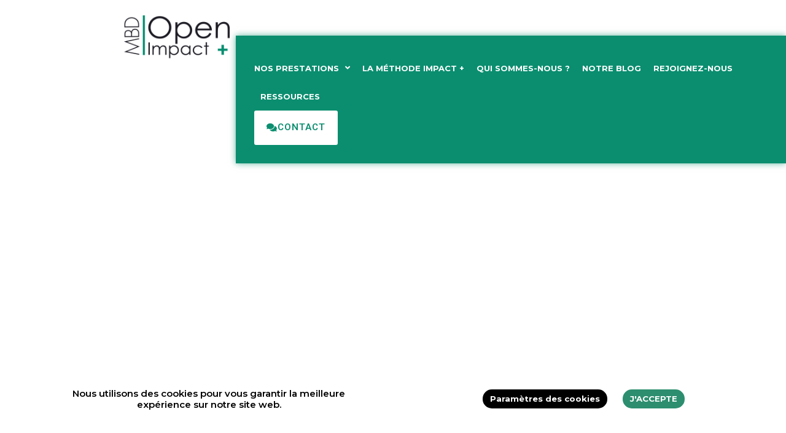

--- FILE ---
content_type: text/html; charset=UTF-8
request_url: https://www.mbd-openimpact.com/qui-sommes-nous-2/
body_size: 39313
content:
    <!DOCTYPE html>
    <html lang="fr-FR">
    <head>
        <meta charset="UTF-8">
				<meta name='robots' content='index, follow, max-image-preview:large, max-snippet:-1, max-video-preview:-1' />

<!-- Google Tag Manager for WordPress by gtm4wp.com -->
<script data-cfasync="false" data-pagespeed-no-defer>
	var gtm4wp_datalayer_name = "dataLayer";
	var dataLayer = dataLayer || [];
</script>
<!-- End Google Tag Manager for WordPress by gtm4wp.com -->
	<!-- This site is optimized with the Yoast SEO plugin v22.9 - https://yoast.com/wordpress/plugins/seo/ -->
	<title>Mbd Open Impact +: Qui sommes-nous ?</title><link rel="preload" as="style" href="https://fonts.googleapis.com/css?family=Montserrat%3A400%2C500%2C600%2C700%7CRoboto%3A100%2C100italic%2C200%2C200italic%2C300%2C300italic%2C400%2C400italic%2C500%2C500italic%2C600%2C600italic%2C700%2C700italic%2C800%2C800italic%2C900%2C900italic%7CRoboto%20Slab%3A100%2C100italic%2C200%2C200italic%2C300%2C300italic%2C400%2C400italic%2C500%2C500italic%2C600%2C600italic%2C700%2C700italic%2C800%2C800italic%2C900%2C900italic%7CMontserrat%3A100%2C100italic%2C200%2C200italic%2C300%2C300italic%2C400%2C400italic%2C500%2C500italic%2C600%2C600italic%2C700%2C700italic%2C800%2C800italic%2C900%2C900italic&#038;display=swap" /><link rel="stylesheet" href="https://fonts.googleapis.com/css?family=Montserrat%3A400%2C500%2C600%2C700%7CRoboto%3A100%2C100italic%2C200%2C200italic%2C300%2C300italic%2C400%2C400italic%2C500%2C500italic%2C600%2C600italic%2C700%2C700italic%2C800%2C800italic%2C900%2C900italic%7CRoboto%20Slab%3A100%2C100italic%2C200%2C200italic%2C300%2C300italic%2C400%2C400italic%2C500%2C500italic%2C600%2C600italic%2C700%2C700italic%2C800%2C800italic%2C900%2C900italic%7CMontserrat%3A100%2C100italic%2C200%2C200italic%2C300%2C300italic%2C400%2C400italic%2C500%2C500italic%2C600%2C600italic%2C700%2C700italic%2C800%2C800italic%2C900%2C900italic&#038;display=swap" media="print" onload="this.media='all'" /><noscript><link rel="stylesheet" href="https://fonts.googleapis.com/css?family=Montserrat%3A400%2C500%2C600%2C700%7CRoboto%3A100%2C100italic%2C200%2C200italic%2C300%2C300italic%2C400%2C400italic%2C500%2C500italic%2C600%2C600italic%2C700%2C700italic%2C800%2C800italic%2C900%2C900italic%7CRoboto%20Slab%3A100%2C100italic%2C200%2C200italic%2C300%2C300italic%2C400%2C400italic%2C500%2C500italic%2C600%2C600italic%2C700%2C700italic%2C800%2C800italic%2C900%2C900italic%7CMontserrat%3A100%2C100italic%2C200%2C200italic%2C300%2C300italic%2C400%2C400italic%2C500%2C500italic%2C600%2C600italic%2C700%2C700italic%2C800%2C800italic%2C900%2C900italic&#038;display=swap" /></noscript><style id="rocket-critical-css">body,html{opacity:1!important}html{--c-dark:#131c21;--c-grey:rgba(19, 28, 33, 0.6);--c-light:#fff;--c-active:#ff3f39;--ca-active:255,63,57;--ca-dark:53,82,99;--ls-text:1.2px;--font-size:15px;--t-primary-font-family:"Poppins",sans-serif}@media screen and (max-width:1440px){html{--ls-text:0.8px}}html{font-size:var(--font-size)}body{min-height:100vh;overflow-x:hidden;position:relative;scroll-behavior:smooth;line-height:1.7;font-size:var(--font-size);font-family:var(--t-primary-font-family);color:var(--c-grey)}*{margin:0;padding:0;outline:0!important;-webkit-font-smoothing:antialiased}h1{color:var(--c-dark);font-weight:700}h1{font-size:50px}@media screen and (max-width:767px){h1{font-size:35px}}::-webkit-input-placeholder{color:var(--c-grey)}::-moz-placeholder{color:var(--c-grey)}:-ms-input-placeholder{color:var(--c-grey)}:-moz-placeholder{color:var(--c-grey)}:focus{outline:0}p{margin-bottom:15px}h1:first-child{margin-top:0}:root{--page-title-display:block}:root{--swiper-theme-color:#007aff}:root{--swiper-navigation-size:44px}:root{--c-active:#2A74ED;--ca-active:30,115,190;--c-alter:#6d6d6d;--ca-alter:109,109,109;--c-alter2:#81d742;--ca-alter2:129,215,66;--c-alter3:#81d742;--ca-alter3:129,215,66;--c-grey:#999;--ca-grey:153,153,153;--c-light:#d33;--ca-light:221,51,51;--c-dark:#222;--ca-dark:34,34,34;--c-dark2:#d93;--ca-dark2:221,153,51;--c-white:#fff;--ca-white:255,255,255;--c-black:#000;--ca-black:0,0,0}:root{--t-primary-font-family:Roboto;--t-secondary-font-family:Playfair Display;--t-tertiary-font-family:Playfair Display}*,::after,::before{-webkit-box-sizing:border-box;box-sizing:border-box}html{font-family:sans-serif;line-height:1.15;-webkit-text-size-adjust:100%}body{margin:0;font-family:-apple-system,BlinkMacSystemFont,"Segoe UI",Roboto,"Helvetica Neue",Arial,"Noto Sans",sans-serif,"Apple Color Emoji","Segoe UI Emoji","Segoe UI Symbol","Noto Color Emoji";font-size:1rem;font-weight:400;line-height:1.5;color:#212529;text-align:left;background-color:#fff}h1{margin-top:0;margin-bottom:.5rem}p{margin-top:0;margin-bottom:1rem}::-webkit-file-upload-button{font:inherit;-webkit-appearance:button}html{-webkit-box-sizing:border-box;box-sizing:border-box;-ms-overflow-style:scrollbar}*,::after,::before{-webkit-box-sizing:inherit;box-sizing:inherit}*{outline:0;text-decoration:none;-webkit-box-sizing:border-box;box-sizing:border-box}html{overflow-x:hidden}body{position:relative;-webkit-font-smoothing:antialiased;-moz-osx-font-smoothing:grayscale;background:var(--c-light)}h1{text-transform:none}:root{--c-active:#0b8e6f;--ca-active:11,142,111;--c-alter:#0b8e6f;--ca-alter:11,142,111;--c-grey:#999999;--ca-grey:153,153,153;--c-light:#fff;--ca-light:255,255,255;--c-dark:#000000;--ca-dark:0,0,0;--c-dark2:#222222;--ca-dark2:34,34,34;--c-white:#fff;--ca-white:255,255,255;--c-black:#000;--ca-black:0,0,0;--t-primary-font-family:Montserrat;--t-secondary-font-family:Montserrat}body,html,p{font-family:'Montserrat';font-weight:400;font-size:16px;line-height:1.5;color:#000000;font-style:normal}h1{font-family:'Montserrat';font-weight:500;color:#222222;font-style:normal}h1{font-size:50px;line-height:1.2;font-family:'Montserrat';font-weight:600;color:#222222;font-style:normal}</style>
	<meta name="description" content="Open IMPACT + est l’alliance exclusive de l’ingénierie en développement durable et des savoir-faire en marketing stratégique, en études et en marketing opérationnel au service de l’impact de votre engagement." />
	<link rel="canonical" href="https://www.mbd-openimpact.com/qui-sommes-nous-2/" />
	<meta property="og:locale" content="fr_FR" />
	<meta property="og:type" content="article" />
	<meta property="og:title" content="Mbd Open Impact +: Qui sommes-nous ?" />
	<meta property="og:description" content="Open IMPACT + est l’alliance exclusive de l’ingénierie en développement durable et des savoir-faire en marketing stratégique, en études et en marketing opérationnel au service de l’impact de votre engagement." />
	<meta property="og:url" content="https://www.mbd-openimpact.com/qui-sommes-nous-2/" />
	<meta property="og:site_name" content="Mbd Open Impact" />
	<meta property="article:modified_time" content="2024-02-27T11:13:21+00:00" />
	<meta name="twitter:card" content="summary_large_image" />
	<meta name="twitter:label1" content="Durée de lecture estimée" />
	<meta name="twitter:data1" content="4 minutes" />
	<script type="application/ld+json" class="yoast-schema-graph">{"@context":"https://schema.org","@graph":[{"@type":"WebPage","@id":"https://www.mbd-openimpact.com/qui-sommes-nous-2/","url":"https://www.mbd-openimpact.com/qui-sommes-nous-2/","name":"Mbd Open Impact +: Qui sommes-nous ?","isPartOf":{"@id":"https://www.mbd-openimpact.com/#website"},"datePublished":"2022-05-16T10:16:29+00:00","dateModified":"2024-02-27T11:13:21+00:00","description":"Open IMPACT + est l’alliance exclusive de l’ingénierie en développement durable et des savoir-faire en marketing stratégique, en études et en marketing opérationnel au service de l’impact de votre engagement.","breadcrumb":{"@id":"https://www.mbd-openimpact.com/qui-sommes-nous-2/#breadcrumb"},"inLanguage":"fr-FR","potentialAction":[{"@type":"ReadAction","target":["https://www.mbd-openimpact.com/qui-sommes-nous-2/"]}]},{"@type":"BreadcrumbList","@id":"https://www.mbd-openimpact.com/qui-sommes-nous-2/#breadcrumb","itemListElement":[{"@type":"ListItem","position":1,"name":"Accueil","item":"https://www.mbd-openimpact.com/"},{"@type":"ListItem","position":2,"name":"Présentation de l&#8217;équipe"}]},{"@type":"WebSite","@id":"https://www.mbd-openimpact.com/#website","url":"https://www.mbd-openimpact.com/","name":"Mbd Open Impact","description":"","potentialAction":[{"@type":"SearchAction","target":{"@type":"EntryPoint","urlTemplate":"https://www.mbd-openimpact.com/?s={search_term_string}"},"query-input":"required name=search_term_string"}],"inLanguage":"fr-FR"}]}</script>
	<!-- / Yoast SEO plugin. -->


<link rel='dns-prefetch' href='//fonts.googleapis.com' />
<link href='https://fonts.gstatic.com' crossorigin rel='preconnect' />
<link rel="alternate" type="application/rss+xml" title="Mbd Open Impact &raquo; Flux" href="https://www.mbd-openimpact.com/feed/" />
<link rel="alternate" type="application/rss+xml" title="Mbd Open Impact &raquo; Flux des commentaires" href="https://www.mbd-openimpact.com/comments/feed/" />
<link rel="alternate" title="oEmbed (JSON)" type="application/json+oembed" href="https://www.mbd-openimpact.com/wp-json/oembed/1.0/embed?url=https%3A%2F%2Fwww.mbd-openimpact.com%2Fqui-sommes-nous-2%2F" />
<link rel="alternate" title="oEmbed (XML)" type="text/xml+oembed" href="https://www.mbd-openimpact.com/wp-json/oembed/1.0/embed?url=https%3A%2F%2Fwww.mbd-openimpact.com%2Fqui-sommes-nous-2%2F&#038;format=xml" />
<style id='wp-img-auto-sizes-contain-inline-css' type='text/css'>
img:is([sizes=auto i],[sizes^="auto," i]){contain-intrinsic-size:3000px 1500px}
/*# sourceURL=wp-img-auto-sizes-contain-inline-css */
</style>
<link rel='stylesheet' id='loftloader-style-css' href='https://www.mbd-openimpact.com/wp-content/plugins/loftloader-pro/assets/css/loftloader.min.css?ver=2021062601' type='text/css' media='all' />
<style id='loftloader-style-inline-css' type='text/css'>
#loftloader-wrapper .loader-bg { opacity: 1.00; }#loftloader-wrapper.end-split-v.split-diagonally .loader-bg, #loftloader-wrapper.end-split-h.split-diagonally .loader-bg { background-color: #0b8e6f; }#loftloader-wrapper.end-split-h .loader-bg:before, #loftloader-wrapper.end-split-h .loader-bg:after, #loftloader-wrapper.end-split-v .loader-bg:before, #loftloader-wrapper.end-split-v .loader-bg:after, #loftloader-wrapper.end-fade .loader-bg, #loftloader-wrapper.end-up .loader-bg, #loftloader-wrapper.end-down .loader-bg, #loftloader-wrapper.end-left .loader-bg, #loftloader-wrapper.end-right .loader-bg, #loftloader-wrapper.end-shrink-fade .loader-bg:before, .loader-bg .loader-bg-half:before  { background-color: #0b8e6f; }#loftloader-wrapper .loader-inner #loader, #loftloader-wrapper.loftloader-ducks #loader span { color: #ffffff }#loftloader-wrapper.loftloader-crystal #loader span { box-shadow: 0 -15px 0 0 rgba(255, 255, 255, 0.5), 15px -15px 0 0 rgba(255, 255, 255, 0.5), 15px 0 0 0 rgba(255, 255, 255, 0.5), 15px 15px 0 0 rgba(255, 255, 255, 0.5), 0 15px 0 0 rgba(255, 255, 255, 0.5), -15px 15px 0 0 rgba(255, 255, 255, 0.5), -15px 0 0 0 rgba(255, 255, 255, 0.5), -15px -15px 0 0 rgba(255, 255, 255, 0.5); }#loftloader-wrapper.loftloader-crossing #loader span:before { background: #ffffff }#loftloader-wrapper.loftloader-crossing #loader span:after { background: #ffffff }#loftloader-wrapper.loftloader-rainbow #loader span:before { box-shadow: 0 0 0 10px #ff0000, 0 0 0 20px #ffd700, 0 0 0 30px #00ffff; }#loftloader-wrapper.loftloader-frame #loader { width: 80px; }#loftloader-wrapper.loftloader-frame #loader { height: 80px; }#loftloader-wrapper.loftloader-frame #loader span:after, #loftloader-wrapper.loftloader-frame #loader span:before { width: 4px; }#loftloader-wrapper.loftloader-frame #loader:after, #loftloader-wrapper.loftloader-frame #loader:before { height: 4px; }#loftloader-wrapper.loftloader-imgfading #loader img, #loftloader-wrapper.loftloader-imgloading #loader img, #loftloader-wrapper.loftloader-imgrotating #loader img, #loftloader-wrapper.loftloader-imgbouncing #loader img, #loftloader-wrapper.loftloader-imgstatic #loader img { width: 136px; }#loftloader-wrapper.loftloader-imgfading .loader-inner #loader, #loftloader-wrapper.loftloader-imgloading .loader-inner #loader, #loftloader-wrapper.loftloader-imgrotating .loader-inner #loader, #loftloader-wrapper.loftloader-imgbouncing .loader-inner #loader, #loftloader-wrapper.loftloader-imgstatic .loader-inner #loader { max-width: 100%; }#loftloader-wrapper span.bar { width: 30vw; }#loftloader-wrapper span.bar { height: 10px; }#loftloader-wrapper span.bar, #loftloader-wrapper span.percentage { color: #ffffff; }#loftloader-wrapper span.percentage, #loftloader-wrapper span.bar span.load-count { font-family: Lato; }#loftloader-wrapper span.percentage, #loftloader-wrapper span.bar span.load-count { font-weight: 100; }#loftloader-wrapper span.percentage, #loftloader-wrapper span.bar span.load-count { letter-spacing: 0.1em; }body #loftloader-wrapper span.percentage, body #loftloader-wrapper span.bar span.load-count { font-size: 16px; }#loftloader-wrapper .loader-message { font-size: 8px; }#loftloader-wrapper .loader-message { color: #ffffff; }#loftloader-wrapper .loader-message { font-family: Montserrat; }#loftloader-wrapper .loader-message { font-weight: 600; }#loftloader-wrapper .loader-message { letter-spacing: 0.3em; }#loftloader-wrapper .loader-message { line-height: 2.0; }
/*# sourceURL=loftloader-style-inline-css */
</style>
<style id='wp-emoji-styles-inline-css' type='text/css'>

	img.wp-smiley, img.emoji {
		display: inline !important;
		border: none !important;
		box-shadow: none !important;
		height: 1em !important;
		width: 1em !important;
		margin: 0 0.07em !important;
		vertical-align: -0.1em !important;
		background: none !important;
		padding: 0 !important;
	}
/*# sourceURL=wp-emoji-styles-inline-css */
</style>
<style id='classic-theme-styles-inline-css' type='text/css'>
/*! This file is auto-generated */
.wp-block-button__link{color:#fff;background-color:#32373c;border-radius:9999px;box-shadow:none;text-decoration:none;padding:calc(.667em + 2px) calc(1.333em + 2px);font-size:1.125em}.wp-block-file__button{background:#32373c;color:#fff;text-decoration:none}
/*# sourceURL=/wp-includes/css/classic-themes.min.css */
</style>
<link data-minify="1" rel='preload'  href='https://www.mbd-openimpact.com/wp-content/cache/min/1/wp-content/plugins/cookie-law-info/legacy/public/css/cookie-law-info-public.css?ver=1759754346' data-rocket-async="style" as="style" onload="this.onload=null;this.rel='stylesheet'" onerror="this.removeAttribute('data-rocket-async')"  type='text/css' media='all' />
<link data-minify="1" rel='preload'  href='https://www.mbd-openimpact.com/wp-content/cache/min/1/wp-content/plugins/cookie-law-info/legacy/public/css/cookie-law-info-gdpr.css?ver=1759754346' data-rocket-async="style" as="style" onload="this.onload=null;this.rel='stylesheet'" onerror="this.removeAttribute('data-rocket-async')"  type='text/css' media='all' />
<link data-minify="1" rel='preload'  href='https://www.mbd-openimpact.com/wp-content/cache/min/1/wp-content/themes/karma/assets/css/general.css?ver=1759754346' data-rocket-async="style" as="style" onload="this.onload=null;this.rel='stylesheet'" onerror="this.removeAttribute('data-rocket-async')"  type='text/css' media='all' />
<link data-minify="1" rel='preload'  href='https://www.mbd-openimpact.com/wp-content/cache/min/1/wp-content/themes/karma/style.css?ver=1759754346' data-rocket-async="style" as="style" onload="this.onload=null;this.rel='stylesheet'" onerror="this.removeAttribute('data-rocket-async')"  type='text/css' media='all' />
<link data-minify="1" rel='preload'  href='https://www.mbd-openimpact.com/wp-content/cache/min/1/wp-content/plugins/elementor/assets/lib/eicons/css/elementor-icons.min.css?ver=1759754346' data-rocket-async="style" as="style" onload="this.onload=null;this.rel='stylesheet'" onerror="this.removeAttribute('data-rocket-async')"  type='text/css' media='all' />
<link rel='preload'  href='https://www.mbd-openimpact.com/wp-content/plugins/elementor/assets/css/frontend-lite.min.css?ver=3.22.3' data-rocket-async="style" as="style" onload="this.onload=null;this.rel='stylesheet'" onerror="this.removeAttribute('data-rocket-async')"  type='text/css' media='all' />
<link data-minify="1" rel='preload'  href='https://www.mbd-openimpact.com/wp-content/cache/min/1/wp-content/plugins/elementor/assets/lib/swiper/v8/css/swiper.min.css?ver=1759754346' data-rocket-async="style" as="style" onload="this.onload=null;this.rel='stylesheet'" onerror="this.removeAttribute('data-rocket-async')"  type='text/css' media='all' />
<link rel='preload'  href='https://www.mbd-openimpact.com/wp-content/uploads/elementor/css/post-3.css?ver=1759754318' data-rocket-async="style" as="style" onload="this.onload=null;this.rel='stylesheet'" onerror="this.removeAttribute('data-rocket-async')"  type='text/css' media='all' />
<link rel='preload'  href='https://www.mbd-openimpact.com/wp-content/plugins/elementor-pro/assets/css/frontend-lite.min.css?ver=3.22.1' data-rocket-async="style" as="style" onload="this.onload=null;this.rel='stylesheet'" onerror="this.removeAttribute('data-rocket-async')"  type='text/css' media='all' />
<link rel='preload'  href='https://www.mbd-openimpact.com/wp-content/uploads/elementor/css/global.css?ver=1759754319' data-rocket-async="style" as="style" onload="this.onload=null;this.rel='stylesheet'" onerror="this.removeAttribute('data-rocket-async')"  type='text/css' media='all' />
<link rel='preload'  href='https://www.mbd-openimpact.com/wp-content/cache/background-css/www.mbd-openimpact.com/wp-content/uploads/elementor/css/post-3245.css?ver=1759754779&wpr_t=1767840524' data-rocket-async="style" as="style" onload="this.onload=null;this.rel='stylesheet'" onerror="this.removeAttribute('data-rocket-async')"  type='text/css' media='all' />
<link rel='preload'  href='https://www.mbd-openimpact.com/wp-content/uploads/elementor/css/post-49.css?ver=1759754319' data-rocket-async="style" as="style" onload="this.onload=null;this.rel='stylesheet'" onerror="this.removeAttribute('data-rocket-async')"  type='text/css' media='all' />
<link rel='preload'  href='https://www.mbd-openimpact.com/wp-content/uploads/elementor/css/post-60.css?ver=1759754322' data-rocket-async="style" as="style" onload="this.onload=null;this.rel='stylesheet'" onerror="this.removeAttribute('data-rocket-async')"  type='text/css' media='all' />
<link data-minify="1" rel='preload'  href='https://www.mbd-openimpact.com/wp-content/cache/min/1/wp-content/plugins/contact-form-7/includes/css/styles.css?ver=1759754346' data-rocket-async="style" as="style" onload="this.onload=null;this.rel='stylesheet'" onerror="this.removeAttribute('data-rocket-async')"  type='text/css' media='all' />
<link data-minify="1" rel='preload'  href='https://www.mbd-openimpact.com/wp-content/cache/min/1/wp-content/plugins/contact-form-7-skins/css/framework/cf7s-normalize.css?ver=1759754346' data-rocket-async="style" as="style" onload="this.onload=null;this.rel='stylesheet'" onerror="this.removeAttribute('data-rocket-async')"  type='text/css' media='all' />
<link data-minify="1" rel='preload'  href='https://www.mbd-openimpact.com/wp-content/cache/min/1/wp-content/plugins/contact-form-7-skins/css/framework/cf7s-default.css?ver=1759754346' data-rocket-async="style" as="style" onload="this.onload=null;this.rel='stylesheet'" onerror="this.removeAttribute('data-rocket-async')"  type='text/css' media='all' />
<link data-minify="1" rel='preload'  href='https://www.mbd-openimpact.com/wp-content/cache/min/1/wp-content/plugins/contact-form-7-skins/skins/styles/seaspray/seaspray.css?ver=1759754346' data-rocket-async="style" as="style" onload="this.onload=null;this.rel='stylesheet'" onerror="this.removeAttribute('data-rocket-async')"  type='text/css' media='all' />
<link data-minify="1" rel='preload'  href='https://www.mbd-openimpact.com/wp-content/cache/min/1/wp-content/uploads/pum/pum-site-styles.css?ver=1759754346' data-rocket-async="style" as="style" onload="this.onload=null;this.rel='stylesheet'" onerror="this.removeAttribute('data-rocket-async')"  type='text/css' media='all' />
<link data-minify="1" rel='preload'  href='https://www.mbd-openimpact.com/wp-content/cache/min/1/wp-content/plugins/contact-form-7-skins/skins/styles/wild-west/wild-west.css?ver=1759754346' data-rocket-async="style" as="style" onload="this.onload=null;this.rel='stylesheet'" onerror="this.removeAttribute('data-rocket-async')"  type='text/css' media='all' />
<link data-minify="1" rel='preload'  href='https://www.mbd-openimpact.com/wp-content/cache/min/1/wp-content/plugins/aheto/assets/fonts/ionicons.min.css?ver=1759754346' data-rocket-async="style" as="style" onload="this.onload=null;this.rel='stylesheet'" onerror="this.removeAttribute('data-rocket-async')"  type='text/css' media='all' />
<link data-minify="1" rel='preload'  href='https://www.mbd-openimpact.com/wp-content/cache/min/1/wp-content/plugins/aheto/assets/frontend/css/style.css?ver=1759754346' data-rocket-async="style" as="style" onload="this.onload=null;this.rel='stylesheet'" onerror="this.removeAttribute('data-rocket-async')"  type='text/css' media='all' />
<link data-minify="1" rel='preload'  href='https://www.mbd-openimpact.com/wp-content/cache/min/1/wp-content/uploads/aheto-styles/aheto-default.css?ver=1759754346' data-rocket-async="style" as="style" onload="this.onload=null;this.rel='stylesheet'" onerror="this.removeAttribute('data-rocket-async')"  type='text/css' media='all' />

<link data-minify="1" rel='preload'  href='https://www.mbd-openimpact.com/wp-content/cache/min/1/wp-content/plugins/mystickyelements-pro/css/font-awesome.min.css?ver=1759754346' data-rocket-async="style" as="style" onload="this.onload=null;this.rel='stylesheet'" onerror="this.removeAttribute('data-rocket-async')"  type='text/css' media='all' />
<link data-minify="1" rel='preload'  href='https://www.mbd-openimpact.com/wp-content/cache/background-css/www.mbd-openimpact.com/wp-content/cache/min/1/wp-content/plugins/mystickyelements-pro/css/mystickyelements-front.css?ver=1759754346&wpr_t=1767840524' data-rocket-async="style" as="style" onload="this.onload=null;this.rel='stylesheet'" onerror="this.removeAttribute('data-rocket-async')"  type='text/css' media='all' />

<link rel='preload'  href='https://www.mbd-openimpact.com/wp-content/plugins/elementor/assets/lib/font-awesome/css/fontawesome.min.css?ver=5.15.3' data-rocket-async="style" as="style" onload="this.onload=null;this.rel='stylesheet'" onerror="this.removeAttribute('data-rocket-async')"  type='text/css' media='all' />
<link data-minify="1" rel='preload'  href='https://www.mbd-openimpact.com/wp-content/cache/min/1/wp-content/plugins/elementor/assets/lib/font-awesome/css/solid.min.css?ver=1759754346' data-rocket-async="style" as="style" onload="this.onload=null;this.rel='stylesheet'" onerror="this.removeAttribute('data-rocket-async')"  type='text/css' media='all' />
<link data-minify="1" rel='preload'  href='https://www.mbd-openimpact.com/wp-content/cache/min/1/wp-content/plugins/elementor/assets/lib/font-awesome/css/brands.min.css?ver=1759754346' data-rocket-async="style" as="style" onload="this.onload=null;this.rel='stylesheet'" onerror="this.removeAttribute('data-rocket-async')"  type='text/css' media='all' />
<link rel="preconnect" href="https://fonts.gstatic.com/" crossorigin>




<link rel="EditURI" type="application/rsd+xml" title="RSD" href="https://www.mbd-openimpact.com/xmlrpc.php?rsd" />
<meta name="generator" content="WordPress 6.9" />
<link rel='shortlink' href='https://www.mbd-openimpact.com/?p=3245' />

		<!-- GA Google Analytics @ https://m0n.co/ga -->
		<script async src="https://www.googletagmanager.com/gtag/js?id=G-X82GEVWM5M"></script>
		<script>
			window.dataLayer = window.dataLayer || [];
			function gtag(){dataLayer.push(arguments);}
			gtag('js', new Date());
			gtag('config', 'G-X82GEVWM5M');
		</script>

	
<!-- Google Tag Manager for WordPress by gtm4wp.com -->
<!-- GTM Container placement set to manual -->
<script data-cfasync="false" data-pagespeed-no-defer type="text/javascript">
	var dataLayer_content = {"pagePostType":"page","pagePostType2":"single-page","pagePostAuthor":"admin-arnaud"};
	dataLayer.push( dataLayer_content );
</script>
<script data-cfasync="false">
(function(w,d,s,l,i){w[l]=w[l]||[];w[l].push({'gtm.start':
new Date().getTime(),event:'gtm.js'});var f=d.getElementsByTagName(s)[0],
j=d.createElement(s),dl=l!='dataLayer'?'&l='+l:'';j.async=true;j.src=
'//www.googletagmanager.com/gtm.js?id='+i+dl;f.parentNode.insertBefore(j,f);
})(window,document,'script','dataLayer','GTM-N3RQMXC');
</script>
<!-- End Google Tag Manager for WordPress by gtm4wp.com --><meta name="generator" content="Elementor 3.22.3; features: e_optimized_assets_loading, e_optimized_css_loading, additional_custom_breakpoints; settings: css_print_method-external, google_font-enabled, font_display-auto">
<!-- Google Tag Manager -->
<script>(function(w,d,s,l,i){w[l]=w[l]||[];w[l].push({'gtm.start':
new Date().getTime(),event:'gtm.js'});var f=d.getElementsByTagName(s)[0],
j=d.createElement(s),dl=l!='dataLayer'?'&l='+l:'';j.async=true;j.src=
'https://www.googletagmanager.com/gtm.js?id='+i+dl;f.parentNode.insertBefore(j,f);
})(window,document,'script','dataLayer','GTM-N3RQMXC');</script>
<!-- End Google Tag Manager -->
<meta name="generator" content="Powered by Slider Revolution 6.5.4 - responsive, Mobile-Friendly Slider Plugin for WordPress with comfortable drag and drop interface." />
<link rel="icon" href="https://www.mbd-openimpact.com/wp-content/uploads/2021/09/cropped-favicon-1-32x32.png" sizes="32x32" />
<link rel="icon" href="https://www.mbd-openimpact.com/wp-content/uploads/2021/09/cropped-favicon-1-192x192.png" sizes="192x192" />
<link rel="apple-touch-icon" href="https://www.mbd-openimpact.com/wp-content/uploads/2021/09/cropped-favicon-1-180x180.png" />
<meta name="msapplication-TileImage" content="https://www.mbd-openimpact.com/wp-content/uploads/2021/09/cropped-favicon-1-270x270.png" />
<style type="text/css">body .aheto-footer, body .aheto-footer p{color:#ffffff;}body .aheto-footer a{color:#ffffff;}</style><style type="text/css"></style><script type="text/javascript">function setREVStartSize(e){
			//window.requestAnimationFrame(function() {				 
				window.RSIW = window.RSIW===undefined ? window.innerWidth : window.RSIW;	
				window.RSIH = window.RSIH===undefined ? window.innerHeight : window.RSIH;	
				try {								
					var pw = document.getElementById(e.c).parentNode.offsetWidth,
						newh;
					pw = pw===0 || isNaN(pw) ? window.RSIW : pw;
					e.tabw = e.tabw===undefined ? 0 : parseInt(e.tabw);
					e.thumbw = e.thumbw===undefined ? 0 : parseInt(e.thumbw);
					e.tabh = e.tabh===undefined ? 0 : parseInt(e.tabh);
					e.thumbh = e.thumbh===undefined ? 0 : parseInt(e.thumbh);
					e.tabhide = e.tabhide===undefined ? 0 : parseInt(e.tabhide);
					e.thumbhide = e.thumbhide===undefined ? 0 : parseInt(e.thumbhide);
					e.mh = e.mh===undefined || e.mh=="" || e.mh==="auto" ? 0 : parseInt(e.mh,0);		
					if(e.layout==="fullscreen" || e.l==="fullscreen") 						
						newh = Math.max(e.mh,window.RSIH);					
					else{					
						e.gw = Array.isArray(e.gw) ? e.gw : [e.gw];
						for (var i in e.rl) if (e.gw[i]===undefined || e.gw[i]===0) e.gw[i] = e.gw[i-1];					
						e.gh = e.el===undefined || e.el==="" || (Array.isArray(e.el) && e.el.length==0)? e.gh : e.el;
						e.gh = Array.isArray(e.gh) ? e.gh : [e.gh];
						for (var i in e.rl) if (e.gh[i]===undefined || e.gh[i]===0) e.gh[i] = e.gh[i-1];
											
						var nl = new Array(e.rl.length),
							ix = 0,						
							sl;					
						e.tabw = e.tabhide>=pw ? 0 : e.tabw;
						e.thumbw = e.thumbhide>=pw ? 0 : e.thumbw;
						e.tabh = e.tabhide>=pw ? 0 : e.tabh;
						e.thumbh = e.thumbhide>=pw ? 0 : e.thumbh;					
						for (var i in e.rl) nl[i] = e.rl[i]<window.RSIW ? 0 : e.rl[i];
						sl = nl[0];									
						for (var i in nl) if (sl>nl[i] && nl[i]>0) { sl = nl[i]; ix=i;}															
						var m = pw>(e.gw[ix]+e.tabw+e.thumbw) ? 1 : (pw-(e.tabw+e.thumbw)) / (e.gw[ix]);					
						newh =  (e.gh[ix] * m) + (e.tabh + e.thumbh);
					}
					var el = document.getElementById(e.c);
					if (el!==null && el) el.style.height = newh+"px";					
					el = document.getElementById(e.c+"_wrapper");
					if (el!==null && el) el.style.height = newh+"px";
				} catch(e){
					console.log("Failure at Presize of Slider:" + e)
				}					   
			//});
		  };</script>
<style>button#responsive-menu-pro-button,
#responsive-menu-pro-container {
    display: none;
    -webkit-text-size-adjust: 100%;
}

#responsive-menu-pro-container {
    z-index: 99998;
}

@media screen and (max-width:800px) {

    #responsive-menu-pro-container {
        display: block;
        position: fixed;
        top: 0;
        bottom: 0;        padding-bottom: 5px;
        margin-bottom: -5px;
        outline: 1px solid transparent;
        overflow-y: auto;
        overflow-x: hidden;
    }

    #responsive-menu-pro-container .responsive-menu-pro-search-box {
        width: 100%;
        padding: 0 2%;
        border-radius: 2px;
        height: 50px;
        -webkit-appearance: none;
    }

    #responsive-menu-pro-container.push-left,
    #responsive-menu-pro-container.slide-left {
        transform: translateX(-100%);
        -ms-transform: translateX(-100%);
        -webkit-transform: translateX(-100%);
        -moz-transform: translateX(-100%);
    }

    .responsive-menu-pro-open #responsive-menu-pro-container.push-left,
    .responsive-menu-pro-open #responsive-menu-pro-container.slide-left {
        transform: translateX(0);
        -ms-transform: translateX(0);
        -webkit-transform: translateX(0);
        -moz-transform: translateX(0);
    }

    #responsive-menu-pro-container.push-top,
    #responsive-menu-pro-container.slide-top {
        transform: translateY(-100%);
        -ms-transform: translateY(-100%);
        -webkit-transform: translateY(-100%);
        -moz-transform: translateY(-100%);
    }

    .responsive-menu-pro-open #responsive-menu-pro-container.push-top,
    .responsive-menu-pro-open #responsive-menu-pro-container.slide-top {
        transform: translateY(0);
        -ms-transform: translateY(0);
        -webkit-transform: translateY(0);
        -moz-transform: translateY(0);
    }

    #responsive-menu-pro-container.push-right,
    #responsive-menu-pro-container.slide-right {
        transform: translateX(100%);
        -ms-transform: translateX(100%);
        -webkit-transform: translateX(100%);
        -moz-transform: translateX(100%);
    }

    .responsive-menu-pro-open #responsive-menu-pro-container.push-right,
    .responsive-menu-pro-open #responsive-menu-pro-container.slide-right {
        transform: translateX(0);
        -ms-transform: translateX(0);
        -webkit-transform: translateX(0);
        -moz-transform: translateX(0);
    }

    #responsive-menu-pro-container.push-bottom,
    #responsive-menu-pro-container.slide-bottom {
        transform: translateY(100%);
        -ms-transform: translateY(100%);
        -webkit-transform: translateY(100%);
        -moz-transform: translateY(100%);
    }

    .responsive-menu-pro-open #responsive-menu-pro-container.push-bottom,
    .responsive-menu-pro-open #responsive-menu-pro-container.slide-bottom {
        transform: translateY(0);
        -ms-transform: translateY(0);
        -webkit-transform: translateY(0);
        -moz-transform: translateY(0);
    }

    #responsive-menu-pro-container,
    #responsive-menu-pro-container:before,
    #responsive-menu-pro-container:after,
    #responsive-menu-pro-container *,
    #responsive-menu-pro-container *:before,
    #responsive-menu-pro-container *:after {
        box-sizing: border-box;
        margin: 0;
        padding: 0;
    }

    #responsive-menu-pro-container #responsive-menu-pro-search-box,
    #responsive-menu-pro-container #responsive-menu-pro-additional-content,
    #responsive-menu-pro-container #responsive-menu-pro-title {
        padding: 25px 5%;
    }

    #responsive-menu-pro-container #responsive-menu-pro,
    #responsive-menu-pro-container #responsive-menu-pro ul {
        width: 100%;
   }

    #responsive-menu-pro-container #responsive-menu-pro ul.responsive-menu-pro-submenu {
        display: none;
    }

    #responsive-menu-pro-container #responsive-menu-pro ul.responsive-menu-pro-submenu.responsive-menu-pro-submenu-open {
     display: block;
    }        #responsive-menu-pro-container #responsive-menu-pro ul.responsive-menu-pro-submenu-depth-1 a.responsive-menu-pro-item-link {
            padding-left:10%;
        }

        #responsive-menu-pro-container #responsive-menu-pro ul.responsive-menu-pro-submenu-depth-2 a.responsive-menu-pro-item-link {
            padding-left:15%;
        }

        #responsive-menu-pro-container #responsive-menu-pro ul.responsive-menu-pro-submenu-depth-3 a.responsive-menu-pro-item-link {
            padding-left:20%;
        }

        #responsive-menu-pro-container #responsive-menu-pro ul.responsive-menu-pro-submenu-depth-4 a.responsive-menu-pro-item-link {
            padding-left:25%;
        }

        #responsive-menu-pro-container #responsive-menu-pro ul.responsive-menu-pro-submenu-depth-5 a.responsive-menu-pro-item-link {
            padding-left:30%;
        }
    #responsive-menu-pro-container li.responsive-menu-pro-item {
        width: 100%;
        list-style: none;
    }

    #responsive-menu-pro-container li.responsive-menu-pro-item a {
        width: 100%;
        display: block;
        text-decoration: none;
        position: relative;
    }

    #responsive-menu-pro-container #responsive-menu-pro li.responsive-menu-pro-item a {            padding: 0 5%;    }

    #responsive-menu-pro-container .responsive-menu-pro-submenu li.responsive-menu-pro-item a {            padding: 0 5%;    }


    #responsive-menu-pro-container li.responsive-menu-pro-item a .glyphicon,
    #responsive-menu-pro-container li.responsive-menu-pro-item a .fab,
    #responsive-menu-pro-container li.responsive-menu-pro-item a .fas {
        margin-right: 15px;
    }

    #responsive-menu-pro-container li.responsive-menu-pro-item a .responsive-menu-pro-subarrow {
        position: absolute;
        top: 0;
        bottom: 0;
        text-align: center;
        overflow: hidden;
    }

    #responsive-menu-pro-container li.responsive-menu-pro-item a .responsive-menu-pro-subarrow .glyphicon,
    #responsive-menu-pro-container li.responsive-menu-pro-item a .responsive-menu-pro-subarrow .fab,
    #responsive-menu-pro-container li.responsive-menu-pro-item a .responsive-menu-pro-subarrow .fas {
        margin-right: 0;
    }

    button#responsive-menu-pro-button .responsive-menu-pro-button-icon-inactive {
        display: none;
    }

    button#responsive-menu-pro-button {
        z-index: 99999;
        display: none;
        overflow: hidden;
        outline: none;
    }

    button#responsive-menu-pro-button img {
        max-width: 100%;
    }

    .responsive-menu-pro-label {
        display: inline-block;
        font-weight: 600;
        margin: 0 5px;
        vertical-align: middle;
        pointer-events: none;
    }

    .responsive-menu-pro-accessible {
        display: inline-block;
    }

    .responsive-menu-pro-accessible .responsive-menu-pro-box {
        display: inline-block;
        vertical-align: middle;
    }

    .responsive-menu-pro-label.responsive-menu-pro-label-top,
    .responsive-menu-pro-label.responsive-menu-pro-label-bottom {
        display: block;
        margin: 0 auto;
    }

    button#responsive-menu-pro-button {
        padding: 0 0;
        display: inline-block;
        cursor: pointer;
        transition-property: opacity, filter;
        transition-duration: 0.15s;
        transition-timing-function: linear;
        font: inherit;
        color: inherit;
        text-transform: none;
        background-color: transparent;
        border: 0;
        margin: 0;
    }

    .responsive-menu-pro-box {
        width:25px;
        height:19px;
        display: inline-block;
        position: relative;
    }

    .responsive-menu-pro-inner {
        display: block;
        top: 50%;
        margin-top:-1.5px;
    }

    .responsive-menu-pro-inner,
    .responsive-menu-pro-inner::before,
    .responsive-menu-pro-inner::after {
        width:25px;
        height:3px;
        background-color:#ffffff;
        border-radius: 4px;
        position: absolute;
        transition-property: transform;
        transition-duration: 0.15s;
        transition-timing-function: ease;
    }

    .responsive-menu-pro-open .responsive-menu-pro-inner,
    .responsive-menu-pro-open .responsive-menu-pro-inner::before,
    .responsive-menu-pro-open .responsive-menu-pro-inner::after {
        background-color:#ffffff;
    }

    button#responsive-menu-pro-button:hover .responsive-menu-pro-inner,
    button#responsive-menu-pro-button:hover .responsive-menu-pro-inner::before,
    button#responsive-menu-pro-button:hover .responsive-menu-pro-inner::after,
    button#responsive-menu-pro-button:hover .responsive-menu-pro-open .responsive-menu-pro-inner,
    button#responsive-menu-pro-button:hover .responsive-menu-pro-open .responsive-menu-pro-inner::before,
    button#responsive-menu-pro-button:hover .responsive-menu-pro-open .responsive-menu-pro-inner::after,
    button#responsive-menu-pro-button:focus .responsive-menu-pro-inner,
    button#responsive-menu-pro-button:focus .responsive-menu-pro-inner::before,
    button#responsive-menu-pro-button:focus .responsive-menu-pro-inner::after,
    button#responsive-menu-pro-button:focus .responsive-menu-pro-open .responsive-menu-pro-inner,
    button#responsive-menu-pro-button:focus .responsive-menu-pro-open .responsive-menu-pro-inner::before,
    button#responsive-menu-pro-button:focus .responsive-menu-pro-open .responsive-menu-pro-inner::after {
        background-color:#ffffff;
    }

    .responsive-menu-pro-inner::before,
    .responsive-menu-pro-inner::after {
        content: "";
        display: block;
    }

    .responsive-menu-pro-inner::before {
        top:-8px;
    }

    .responsive-menu-pro-inner::after {
        bottom:-8px;
    }.responsive-menu-pro-boring .responsive-menu-pro-inner,
.responsive-menu-pro-boring .responsive-menu-pro-inner::before,
.responsive-menu-pro-boring .responsive-menu-pro-inner::after {
    transition-property: none;
}

.responsive-menu-pro-boring.is-active .responsive-menu-pro-inner {
    transform: rotate(45deg);
}

.responsive-menu-pro-boring.is-active .responsive-menu-pro-inner::before {
    top: 0;
    opacity: 0;
}

.responsive-menu-pro-boring.is-active .responsive-menu-pro-inner::after {
    bottom: 0;
    transform: rotate(-90deg);
}
    button#responsive-menu-pro-button {
        width:55px;
        height:55px;
        position:absolute;
        top:15px;right:2%;
        display: inline-block;
        transition: transform 0.5s, background-color 0.5s;           background:#000000;    }        .responsive-menu-pro-open button#responsive-menu-pro-button:hover,
        .responsive-menu-pro-open button#responsive-menu-pro-button:focus,
        button#responsive-menu-pro-button:hover,
        button#responsive-menu-pro-button:focus {
            background:#000000;
         }        .responsive-menu-pro-open button#responsive-menu-pro-button {
            background:#000000;
         }
    button#responsive-menu-pro-button .responsive-menu-pro-box {
        color:#ffffff;
        pointer-events: none;
    }

    .responsive-menu-pro-open button#responsive-menu-pro-button .responsive-menu-pro-box {
        color:#ffffff;
    }

    .responsive-menu-pro-label {
        color:#ffffff;
        font-size:14px;
        line-height:13px;        pointer-events: none;
    }

    .responsive-menu-pro-label .responsive-menu-pro-button-text-open {
        display: none;
    }
    .responsive-menu-pro-fade-top #responsive-menu-pro-container,
    .responsive-menu-pro-fade-left #responsive-menu-pro-container,
    .responsive-menu-pro-fade-right #responsive-menu-pro-container,
    .responsive-menu-pro-fade-bottom #responsive-menu-pro-container {
        display: none;
    }
    #responsive-menu-pro-container {
        width:75%;left: 0;            background:rgba(255, 255, 255, 1);        transition: transform 0.5s;
        text-align:center;            font-family:'Montserrat';    }

    #responsive-menu-pro-container #responsive-menu-pro-wrapper {
        background:rgba(255, 255, 255, 1);
    }

    #responsive-menu-pro-container #responsive-menu-pro-additional-content {
        color:rgba(34, 154, 128, 1);
    }

    #responsive-menu-pro-container .responsive-menu-pro-search-box {
        background:rgba(11, 142, 111, 1);
        border: 2px solid #dadada;
        color:#333333;
    }

    #responsive-menu-pro-container .responsive-menu-pro-search-box:-ms-input-placeholder {
        color:#c7c7cd;
    }

    #responsive-menu-pro-container .responsive-menu-pro-search-box::-webkit-input-placeholder {
        color:#c7c7cd;
    }

    #responsive-menu-pro-container .responsive-menu-pro-search-box:-moz-placeholder {
        color:#c7c7cd;
        opacity: 1;
    }

    #responsive-menu-pro-container .responsive-menu-pro-search-box::-moz-placeholder {
        color:#c7c7cd;
        opacity: 1;
    }

    #responsive-menu-pro-container .responsive-menu-pro-item-link,
    #responsive-menu-pro-container #responsive-menu-pro-title,
    #responsive-menu-pro-container .responsive-menu-pro-subarrow {
        transition: background-color 0.5s,
                    border-color 0.5s,
                    color 0.5s;
    }

    #responsive-menu-pro-container #responsive-menu-pro-title {
        background-color:rgba(255, 255, 255, 1);
        color:rgba(11, 142, 111, 1);
        font-size:13px;
        text-align:center;
    }

    #responsive-menu-pro-container #responsive-menu-pro-title a {
        color:rgba(11, 142, 111, 1);
        font-size:13px;
        text-decoration: none;
    }

    #responsive-menu-pro-container #responsive-menu-pro-title a:hover {
        color:#ffffff;
    }

    #responsive-menu-pro-container #responsive-menu-pro-title:hover {
        background-color:rgba(255, 255, 255, 1);
        color:#ffffff;
    }

    #responsive-menu-pro-container #responsive-menu-pro-title:hover a {
        color:#ffffff;
    }

    #responsive-menu-pro-container #responsive-menu-pro-title #responsive-menu-pro-title-image {
        display: inline-block;
        vertical-align: middle;
        max-width: 100%;
        margin-bottom: 15px;
    }

    #responsive-menu-pro-container #responsive-menu-pro-title #responsive-menu-pro-title-image img {            height:150px;        max-width: 100%;
    }

    #responsive-menu-pro-container #responsive-menu-pro > li.responsive-menu-pro-item:first-child > a {
        border-top:1px solid rgba(255, 255, 255, 1);
    }

    #responsive-menu-pro-container #responsive-menu-pro li.responsive-menu-pro-item .responsive-menu-pro-item-link {
        font-size:13px;
    }

    #responsive-menu-pro-container #responsive-menu-pro li.responsive-menu-pro-item a {
        line-height:40px;
        border-bottom:1px solid rgba(255, 255, 255, 1);
        color:#ffffff;
        background-color:rgba(11, 142, 111, 1);            height:40px;    }

    #responsive-menu-pro-container #responsive-menu-pro li.responsive-menu-pro-item a:hover,
    #responsive-menu-pro-container #responsive-menu-pro li.responsive-menu-pro-item a:focus {
        color:#ffffff;
        background-color:rgba(11, 142, 111, 1);
        border-color:#212121;
    }

    #responsive-menu-pro-container #responsive-menu-pro li.responsive-menu-pro-item a:hover .responsive-menu-pro-subarrow,
    #responsive-menu-pro-container #responsive-menu-pro li.responsive-menu-pro-item a:focus .responsive-menu-pro-subarrow  {
        color:#ffffff;
        border-color:#3f3f3f;
        background-color:#3f3f3f;
    }

    #responsive-menu-pro-container #responsive-menu-pro li.responsive-menu-pro-item a:hover .responsive-menu-pro-subarrow.responsive-menu-pro-subarrow-active,
    #responsive-menu-pro-container #responsive-menu-pro li.responsive-menu-pro-item a:focus .responsive-menu-pro-subarrow.responsive-menu-pro-subarrow-active {
        color:#ffffff;
        border-color:#3f3f3f;
        background-color:#3f3f3f;
    }

    #responsive-menu-pro-container #responsive-menu-pro li.responsive-menu-pro-item a .responsive-menu-pro-subarrow {right: 0;
        height:39px;
        line-height:39px;
        width:40px;
        color:#ffffff;        border-left:1px solid #212121;        background-color:#212121;
    }

    #responsive-menu-pro-container #responsive-menu-pro li.responsive-menu-pro-item a .responsive-menu-pro-subarrow.responsive-menu-pro-subarrow-active {
        color:#ffffff;
        border-color:#212121;
        background-color:#212121;
    }

    #responsive-menu-pro-container #responsive-menu-pro li.responsive-menu-pro-item a .responsive-menu-pro-subarrow.responsive-menu-pro-subarrow-active:hover,
    #responsive-menu-pro-container #responsive-menu-pro li.responsive-menu-pro-item a .responsive-menu-pro-subarrow.responsive-menu-pro-subarrow-active:focus  {
        color:#ffffff;
        border-color:#3f3f3f;
        background-color:#3f3f3f;
    }

    #responsive-menu-pro-container #responsive-menu-pro li.responsive-menu-pro-item a .responsive-menu-pro-subarrow:hover,
    #responsive-menu-pro-container #responsive-menu-pro li.responsive-menu-pro-item a .responsive-menu-pro-subarrow:focus {
        color:#ffffff;
        border-color:#3f3f3f;
        background-color:#3f3f3f;
    }

    #responsive-menu-pro-container #responsive-menu-pro li.responsive-menu-pro-item.responsive-menu-pro-current-item > .responsive-menu-pro-item-link {
        background-color:rgba(11, 142, 111, 1);
        color:#ffffff;
        border-color:#212121;
    }

    #responsive-menu-pro-container #responsive-menu-pro li.responsive-menu-pro-item.responsive-menu-pro-current-item > .responsive-menu-pro-item-link:hover {
        background-color:rgba(11, 142, 111, 1);
        color:#ffffff;
        border-color:#3f3f3f;
    }        #responsive-menu-pro-container #responsive-menu-pro ul.responsive-menu-pro-submenu li.responsive-menu-pro-item .responsive-menu-pro-item-link {            font-size:13px;
            text-align:left;
        }

        #responsive-menu-pro-container #responsive-menu-pro ul.responsive-menu-pro-submenu li.responsive-menu-pro-item a {                height:40px;            line-height:40px;
            border-bottom:1px solid #212121;
            color:#ffffff;
            background-color:#212121;
        }

        #responsive-menu-pro-container #responsive-menu-pro ul.responsive-menu-pro-submenu li.responsive-menu-pro-item a:hover,
        #responsive-menu-pro-container #responsive-menu-pro ul.responsive-menu-pro-submenu li.responsive-menu-pro-item a:focus {
            color:#ffffff;
            background-color:#3f3f3f;
            border-color:#212121;
        }

        #responsive-menu-pro-container #responsive-menu-pro ul.responsive-menu-pro-submenu li.responsive-menu-pro-item a:hover .responsive-menu-pro-subarrow {
            color:#ffffff;
            border-color:#3f3f3f;
            background-color:#3f3f3f;
        }

        #responsive-menu-pro-container #responsive-menu-pro ul.responsive-menu-pro-submenu li.responsive-menu-pro-item a:hover .responsive-menu-pro-subarrow.responsive-menu-pro-subarrow-active {
            color:#ffffff;
            border-color:#3f3f3f;
            background-color:#3f3f3f;
        }

        #responsive-menu-pro-container #responsive-menu-pro ul.responsive-menu-pro-submenu li.responsive-menu-pro-item a .responsive-menu-pro-subarrow {                left:unset;
                right:0;           
            height:39px;
            line-height:39px;
            width:40px;
            color:#ffffff;                border-left:1px solid #212121;
                border-right:unset;
            
            background-color:#212121;
        }

        #responsive-menu-pro-container #responsive-menu-pro ul.responsive-menu-pro-submenu li.responsive-menu-pro-item a .responsive-menu-pro-subarrow.responsive-menu-pro-subarrow-active {
            color:#ffffff;
            border-color:#212121;
            background-color:#212121;
        }

        #responsive-menu-pro-container #responsive-menu-pro ul.responsive-menu-pro-submenu li.responsive-menu-pro-item a .responsive-menu-pro-subarrow.responsive-menu-pro-subarrow-active:hover {
            color:#ffffff;
            border-color:#3f3f3f;
            background-color:#3f3f3f;
        }

        #responsive-menu-pro-container #responsive-menu-pro ul.responsive-menu-pro-submenu li.responsive-menu-pro-item a .responsive-menu-pro-subarrow:hover {
            color:#ffffff;
            border-color:#3f3f3f;
            background-color:#3f3f3f;
        }

        #responsive-menu-pro-container #responsive-menu-pro ul.responsive-menu-pro-submenu li.responsive-menu-pro-item.responsive-menu-pro-current-item > .responsive-menu-pro-item-link {
            background-color:#212121;
            color:#ffffff;
            border-color:#212121;
        }

        #responsive-menu-pro-container #responsive-menu-pro ul.responsive-menu-pro-submenu li.responsive-menu-pro-item.responsive-menu-pro-current-item > .responsive-menu-pro-item-link:hover {
            background-color:#3f3f3f;
            color:#ffffff;
            border-color:#3f3f3f;
        }
}
</style>		<style type="text/css" id="wp-custom-css">
			/* Rattrapage temporaire */

.texte-blanc{
	color:#ffffff !important;
}






.wpcf7 .cf7s-seaspray {
    padding: 20px;
    color: #000;
    border: 1px solid #038c6e!important;
    background: #0b8e6f!important;
}

.pum-theme-1056 .pum-container, .pum-theme-theme-par-defaut .pum-container {
    padding: 18px;
    border-radius: 50px;
    border: 1px none #000000;
    box-shadow: 1px 1px 3px 0px rgb(2 2 2 / 23%);
    background-color: rgb(11, 142, 111);
}

.wpcf7 .wpcf7-form.cf7skins.cf7s-mushroom input[type="submit"] {
    padding: 5px 15px;
    color: #fff;
    border: 1px solid #715f51;
    background: #0b8e6f;
}

}
.wpcf7 .cf7s-mushroom {
    padding: 20px;
    color: #FFFFFF;
    border: 2px solid #FFFFFF;
    border-radius: 7px;
    background: #14637D;
}
.wpcf7 .wpcf7-form.cf7skins.cf7s-mushroom input, .wpcf7 .wpcf7-form.cf7skins.cf7s-mushroom textarea {
    margin-bottom: 8px;
    padding: 5px 7px;
    color: #000;
    border: 3px solid #FFFFFF;
    border-radius: 8px;
    background: #FFFFFF;
	  z-index: 10!important;
}

.aheto-features-slider--simple .aheto-features-slider--slider .aheto-features-slider__info-text {
	color: #fff!important;
}


#aheto-features-slider__info {
	color: #fff!important;
	
}

.aheto-features-slider--simple .aheto-features-slider--slider {
    position: relative;
    min-height: 400px;
    padding: 70px 25px;
    background-color: #0b8e6f!important;
    -webkit-transition: .3s all;
    -o-transition: .3s all;
    transition: .3s all;
}

span.mystickyelements-minimize.minimize-position-right {
	 color: #0b8e6f!important;
	      background: #fff!important;
    border-radius: 10px 0 0 0;
    width: 100%;
    height: 32px;
    padding: 0px 11px;
    text-align: center!important;
    line-height: 32px;
    box-shadow: 0 3px 6px rgb(0 0 0 / 16%);
    display: block;
	
}


.mystickyelement-credit a {
    font-size: 0px!important;
    text-decoration: none!important;
    color: #000000;
    display: inline-block;
    vertical-align: top;
    margin: 5px 0 0 0;
}


.mystickyelements-templates-arrow span.mystickyelements-social-icon a, .mystickyelements-templates-arrow span.mystickyelements-social-icon, .mystickyelements-templates-arrow span.mystickyelements-social-text, .mystickyelements-templates-diamond span.mystickyelements-social-text, .mystickyelements-templates-triangle span.mystickyelements-social-text {
    border-radius: 0 !important;
    background-color: #0b8e6f;
    color: rgb(255, 255, 255);
    border-top-left-radius: 10px;
		  font-family: Montserrat;
    font-weight: 500;
	 font-size: 15px!important;
}

.aheto-cpt--vestry-grid .aheto-cpt-pagination .page-numbers, .aheto-cpt--vestry-grid .aheto-cpt-pagination .page-numbers.next, .aheto-cpt--vestry-grid .aheto-cpt-pagination .page-numbers.prev, .aheto-cpt--vestry-grid .aheto-cpt-pagination .page-numbers:not(.next):not(.prev) {
    display: none;
}


.elementor-534 .elementor-element.elementor-element-264deaf .aheto-cpt-article__date {
  display: none; 
}


.wpcf7-form.cf7skins *, .wpcf7-form.cf7skins *:before, .wpcf7-form.cf7skins *:after {
    -webkit-box-sizing: border-box;
    -moz-box-sizing: border-box;
    box-sizing: border-box;
		  font-family: Montserrat;
    font-weight: 600;
    font-size: 17px;
}

}
.wpcf7 .cf7s-seaspray label {
		  padding: 10px;
    color: #0000;
    border-radius: 19px;
	  font-family: Montserrat;
    font-weight: 700;
    font-size: 15px;

}

.wpcf7 .wpcf7-form.cf7skins.cf7s-seaspray input, .wpcf7 .wpcf7-form.cf7skins.cf7s-seaspray textarea {
    margin-bottom: 8px;
    padding: 5px 7px;
    border: 1px solid #ffff!important;
    background: #f2f2f2;
	    border-radius: 1px;

}

.wpcf7 .cf7s-seaspray {
    padding: 20px;
    color: #000;
    border: 1px solid #038c6e!important;
    background: #fff;
}

#responsive-form{
	max-width:600px /* Tu peux modifier la largeur du formulaire ici*/;
	margin:0 auto;
  width:100%;
}
.form-row{
	width: 100%;
}
.column-half, .column-full{
	float: left;
	position: relative;
	padding: 0.3em;
	width:100%;
	-webkit-box-sizing: border-box;
        -moz-box-sizing: border-box;
        box-sizing: border-box
}
.clearfix:after {
	content: "";
	display: table;
	clear: both;
}

/*Instructions pour le responsive*/
@media only screen and (min-width: 48em) { 
	.column-half{
		width: 50%;
	}
}
.pum-theme-1058 .pum-container, .pum-theme-enterprise-blue .pum-container {
    padding: 0px;
    border-radius: 1px;
    border: 0px none #000000;
    box-shadow: 0px 10px 25px 4px rgb(35 35 35 / 90%);
    background-color: rgba( 255, 255, 255, .00 );
}

.wpcf7 .wpcf7-form.cf7skins.cf7s-wild-west input[type="submit"] {
	  margin: 5px 5px 15px 230px;
    font-weight: bold;
    padding: 5px 55px;
    color: #fff;
    border: 3px solid #000;
    border-radius: 7px;
    background: #000;
}

.wpcf7 .cf7s-wild-west label {
		  padding: 10px;
    color: #fff;
    border-radius: 19px;
	  font-family: Montserrat;
    font-weight: 700;
    font-size: 15px;
}

input, button, select, textarea {
	  padding: 10px;
    color: #000000;
    border: 2px solid #FFFFFF;
    border-radius: 19px;
    background: #FFFFFF;
	  font-family: Montserrat;
    font-weight: 700;
    font-size: 12px;
	  
}

.wpcf7 .cf7s-wild-west {
    padding: 20px;
    color: #FFFFFF;
    border: 2px solid #FFFFFF;
    border-radius: 7px;
    background: #199171;
}
.wpcf7 .wpcf7-form.cf7skins.cf7s-wild-west input, .wpcf7 .wpcf7-form.cf7skins.cf7s-wild-west textarea {
    margin-bottom: 8px;
    padding: 5px 7px;
    color: #000;
    border: 3px solid #FFFFFF;
    border-radius: 7px;
    background: #FFFFFF;
}
.pum-theme-8146 .pum-title, .pum-theme-enterprise-blue .pum-title {
    color: #000;
    text-align: center;
    text-shadow: 0px 0px 0px rgba( 2, 2, 2, 0.23 );
    font-family: Montserrat;
    font-weight: 500;
    font-size: 27px;
    line-height: 39px;
}
.karma-blog--single-wrapper .karma-blog--single__pagination-next span a, .karma-blog--single-wrapper .karma-blog--single__pagination-prev span a {
    margin-bottom: 7px;
    font-weight: 700;
    font-size: 20px;
    line-height: 1.5;
    -ms-word-wrap: break-word;
    word-wrap: break-word;
	      font-family: Montserrat!important;
	  color: #0b8e6f;
}


.karma-blog--single-wrapper .karma-blog--single__comments{
display: none!important;
}
#responsive-form{
	max-width:600px;
	margin:0 auto;
  width:100%;
}
.form-row{
	width: 100%;
}
.column-half, .column-full{
	float: left;
	position: relative;
	padding: 0.3em;
	width:100%;
	-webkit-box-sizing: border-box;
        -moz-box-sizing: border-box;
        box-sizing: border-box
}
.clearfix:after {
	content: "";
	display: table;
	clear: both;
}

/*Instructions pour le responsive*/
@media only screen and (min-width: 48em) { 
	.column-half{
		width: 50%;
	}
}



.cli-tab-container h4, .cli-tab-container h1 {
    font-family: Montserrat!important;
    font-size: 16px;!important;
    margin-bottom: 15px;
    margin: 10px 0;
    color: #000000;
}
.cli-tab-footer .wt-cli-privacy-accept-btn {
    background-color: #2c8e6f;
    color: #ffff
    border-radius: 18px;

}
.cli-tab-footer .wt-cli-privacy-accept-btn {
    background-color: #000000;
    color: #ffffff;
    border-radius: 18px;
	  }
.cli-modal-content {
    position: relative;
    display: -ms-flexbox;
    display: flex;
    -ms-flex-direction: column;
    flex-direction: column;
    width: 100%;
    pointer-events: auto;
    background-color: #ffffff;
	  color: #000000; 
    background-clip: padding-box;
    border-radius: 22px;
    box-sizing: border-box;
    outline: 0;
    }
.cli-tab-container p, .cli-privacy-content-text {
    font-size: 14px;
    line-height: 1.4;
    margin-top: 0;
    padding: 0;
    color: #000000;
	 }

.cli-tab-header {
    border-radius: 18px;
    padding: 12px 15px;
    cursor: pointer;
    transition: background-color 0.2s ease-out 0.3s, color 0.2s ease-out 0s;
    background-color: #f2f2f2;
}
.cli-switch input:checked + .cli-slider {
    background-color: #000000;
}


.cli-style-v2 .cli-bar-message {
    font-size: 15px!important;
	  font-family: Montserrat!important;
	font-weight: 600!important;
    width: 60%;
    text-align: center;
    display: inline-block;
    width: 100%;
    max-width: 80rem;
    padding: 1rem 1.625rem;
    border-radius: .125rem;

}
.cokie-law-info-bar {
    font-size: 15px;
    margin: 0 auto;
    padding: 12px 10px!important;
    position: absolute;
    text-align: center;
    box-sizing: border-box;
    width: 100%;
    z-index: 9999;
    /* box-shadow: rgb(0 0 0 / 50%) 0px 5px 50px; */
    display: none;
    left: 0px;
    font-weight: 300;
    box-shadow: 0 -1px 10px 0 rgb(172 171 171 / 30%);
}
#cookie-law-info-bar[data-cli-style="cli-style-v2"] {
    padding: 0px 50px 20px 50px;
	  background-color: transparent!important;
	box-shadow: 0 0px 10px 0 rgb(172 171 171 / 0%);
}

.cli-style-v2 {
    font-size: 11pt;
    line-height: 18px;
    font-weight: normal;
	  background-color: rgba(255,255,255,.6)!important;
} 
.cli-style-v2 .cli-bar-message {
	  font-size: 9pt;
    width: 60%;
    text-align: center;
    display: inline-block;
    width: 100%;
    max-width: 80rem;
    padding: 1rem 1.625rem;
    border-radius: .125rem;

}

#medium.cli-plugin-button cli-plugin-main-button cli_settings_button {
    background-color: #000000;
}

.cli-style-v2 .cli-bar-btn_container .cli-plugin-button {
margin-top: 5px;
    margin-bottom: 5px;
    border-radius: 18px;
    font-size: 10pt;
    font-family: Montserrat;
    font-weight: 700;
	  }
.linea-basic-magic-mouse:before {
	  display: none;
    content: "\e0dc";
}
.cli-bar-btn_container {
		  font-size: 9pt;
    width: 60%;
    text-align: center;
    display: inline-block;
    width: 100%;
    max-width: 80rem;
    padding: 1rem 1.625rem;
    border-radius: .125rem;
	}
@media only screen and (max-width: 1230px)
.main-header--creative.main-header--desktop .main-header__menu-box-wrapper {
     display: !important;
}
.main-header--creative .main-header__logo img {
    max-height: 150px !important;
    width: auto!important;
		  padding-right: 80px;
}
.main-header--creative .main-header__menu-box .main-menu>li>a, .main-header--creative .main-header__menu-box>ul>li>a {
	  text-transform: uppercase;
    display: flex;
    justify-content: space-between;
    align-items: right;
    width: 100%;
    text-align: center;
    padding-top: 0px;
    padding-bottom: 0px;
	  padding-right: 25px;
    background-color: transparent;
	  text-overflow: clip;
	  justify-content: space-between;
	  	  font-weight:  bold;
	  font-family: montserrat;
	     line-height: 1.;
	     font-size: 13px!important;
	    white-space: nowrap;
	    max-width: 600px;
 
	
}
.elementor-49 .elementor-element.elementor-element-276beb23 {
    border-style: solid;
    border-width: 0px 0px 0px 1200px;
    border-color: #ffff;
    transition: background 0.3s, border 0.3s, border-radius 0.3s, box-shadow 0.3s;
}
.karma-blog--single-wrapper .karma-blog--single__top-content {
display: none;

}

.karma-blog--single__banner {
display: none;

}

.karma-blog--single-wrapper .karma-blog--single__title {
    margin-bottom: 10px;
    line-height: 1.2;
	  font-weight:  bold;
	  font-family: montserrat;
    color: #ffff;
    text-align: center!important;
	  border-width: 1em;
position: center!important;


}
.aheto-navbar--karma_business .aheto-navbar--item i {
    font-style: unset;
    display: inline-block;
    vertical-align: middle;
    font-size: 2em!important;
}
@media screen and (max-width: 800px) {
#responsive-menu-pro-button {
    width: 55px;
    height: 55px;
    position: fixed;
    top: 10px;
    right: 5%;
    display: inline-block;
    transition: transform 0.5s, background-color 0.5s;
    background: #0b8e6f!important;
}

	
	
@media only screen and (max-width: 1230px) {
.main-header--creative.main-header--desktop .main-header__menu-box-wrapper::before {
	  display: none;
    content: '';
    position: absolute;
    left: 50%;
    width: 100vw;
    height: 100%;
    top: 0;
    -webkit-transform: translate(-50%,0);
    -ms-transform: translate(-50%,0);
    transform: translate(-50%,0);
    background: var(--c-active);
    -webkit-box-shadow: 0 0 30px 0 rgba(var(--ca-active),.3);
    box-shadow: 0 0 30px 0 rgba(var(--ca-active),.3);
}
	
.main-header--creative.main-header--desktop .main-header__menu-box-wrapper .col-xl-9 {
    margin-left: 25%;
	  display: none; 
}
	
#responsive-menu-pro-button {
    width: 55px;
    height: 55px;
    position: fixed;
    top: 40px!important;
    right: 2%!important;
    display: inline-block;
    transition: transform 0.5s, background-color 0.5s;
    background: #0b8e6f!important;
	  color: #0b8e6f!important;
}
#responsive-menu-pro-additional-content {
	display: none!important;
}
	
.aheto-btn.aheto-btn--primary, .aheto-form-btn.aheto-btn--primary  {
    font-family: 'Roboto';
    font-weight: 400;
    padding: 21px 37px;
    border: 1px solid #ffffff;!important;
    background: #2a74ed;
    color: #ffffff;
    border-radius: 5px;
}		</style>
		            <noscript><style>#loftloader-wrapper { display: none !important; }</style></noscript>
            <style> html.loftloader-pro-hide #loftloader-wrapper, html.loftloader-pro-spt-hide #loftloader-wrapper { display: none !important; } </style>
<noscript><style id="rocket-lazyload-nojs-css">.rll-youtube-player, [data-lazy-src]{display:none !important;}</style></noscript><script>
/*! loadCSS rel=preload polyfill. [c]2017 Filament Group, Inc. MIT License */
(function(w){"use strict";if(!w.loadCSS){w.loadCSS=function(){}}
var rp=loadCSS.relpreload={};rp.support=(function(){var ret;try{ret=w.document.createElement("link").relList.supports("preload")}catch(e){ret=!1}
return function(){return ret}})();rp.bindMediaToggle=function(link){var finalMedia=link.media||"all";function enableStylesheet(){link.media=finalMedia}
if(link.addEventListener){link.addEventListener("load",enableStylesheet)}else if(link.attachEvent){link.attachEvent("onload",enableStylesheet)}
setTimeout(function(){link.rel="stylesheet";link.media="only x"});setTimeout(enableStylesheet,3000)};rp.poly=function(){if(rp.support()){return}
var links=w.document.getElementsByTagName("link");for(var i=0;i<links.length;i++){var link=links[i];if(link.rel==="preload"&&link.getAttribute("as")==="style"&&!link.getAttribute("data-loadcss")){link.setAttribute("data-loadcss",!0);rp.bindMediaToggle(link)}}};if(!rp.support()){rp.poly();var run=w.setInterval(rp.poly,500);if(w.addEventListener){w.addEventListener("load",function(){rp.poly();w.clearInterval(run)})}else if(w.attachEvent){w.attachEvent("onload",function(){rp.poly();w.clearInterval(run)})}}
if(typeof exports!=="undefined"){exports.loadCSS=loadCSS}
else{w.loadCSS=loadCSS}}(typeof global!=="undefined"?global:this))
</script>        <meta name="viewport" content="width=device-width, initial-scale=1">
    <style id='global-styles-inline-css' type='text/css'>
:root{--wp--preset--aspect-ratio--square: 1;--wp--preset--aspect-ratio--4-3: 4/3;--wp--preset--aspect-ratio--3-4: 3/4;--wp--preset--aspect-ratio--3-2: 3/2;--wp--preset--aspect-ratio--2-3: 2/3;--wp--preset--aspect-ratio--16-9: 16/9;--wp--preset--aspect-ratio--9-16: 9/16;--wp--preset--color--black: #000000;--wp--preset--color--cyan-bluish-gray: #abb8c3;--wp--preset--color--white: #ffffff;--wp--preset--color--pale-pink: #f78da7;--wp--preset--color--vivid-red: #cf2e2e;--wp--preset--color--luminous-vivid-orange: #ff6900;--wp--preset--color--luminous-vivid-amber: #fcb900;--wp--preset--color--light-green-cyan: #7bdcb5;--wp--preset--color--vivid-green-cyan: #00d084;--wp--preset--color--pale-cyan-blue: #8ed1fc;--wp--preset--color--vivid-cyan-blue: #0693e3;--wp--preset--color--vivid-purple: #9b51e0;--wp--preset--gradient--vivid-cyan-blue-to-vivid-purple: linear-gradient(135deg,rgb(6,147,227) 0%,rgb(155,81,224) 100%);--wp--preset--gradient--light-green-cyan-to-vivid-green-cyan: linear-gradient(135deg,rgb(122,220,180) 0%,rgb(0,208,130) 100%);--wp--preset--gradient--luminous-vivid-amber-to-luminous-vivid-orange: linear-gradient(135deg,rgb(252,185,0) 0%,rgb(255,105,0) 100%);--wp--preset--gradient--luminous-vivid-orange-to-vivid-red: linear-gradient(135deg,rgb(255,105,0) 0%,rgb(207,46,46) 100%);--wp--preset--gradient--very-light-gray-to-cyan-bluish-gray: linear-gradient(135deg,rgb(238,238,238) 0%,rgb(169,184,195) 100%);--wp--preset--gradient--cool-to-warm-spectrum: linear-gradient(135deg,rgb(74,234,220) 0%,rgb(151,120,209) 20%,rgb(207,42,186) 40%,rgb(238,44,130) 60%,rgb(251,105,98) 80%,rgb(254,248,76) 100%);--wp--preset--gradient--blush-light-purple: linear-gradient(135deg,rgb(255,206,236) 0%,rgb(152,150,240) 100%);--wp--preset--gradient--blush-bordeaux: linear-gradient(135deg,rgb(254,205,165) 0%,rgb(254,45,45) 50%,rgb(107,0,62) 100%);--wp--preset--gradient--luminous-dusk: linear-gradient(135deg,rgb(255,203,112) 0%,rgb(199,81,192) 50%,rgb(65,88,208) 100%);--wp--preset--gradient--pale-ocean: linear-gradient(135deg,rgb(255,245,203) 0%,rgb(182,227,212) 50%,rgb(51,167,181) 100%);--wp--preset--gradient--electric-grass: linear-gradient(135deg,rgb(202,248,128) 0%,rgb(113,206,126) 100%);--wp--preset--gradient--midnight: linear-gradient(135deg,rgb(2,3,129) 0%,rgb(40,116,252) 100%);--wp--preset--font-size--small: 13px;--wp--preset--font-size--medium: 20px;--wp--preset--font-size--large: 36px;--wp--preset--font-size--x-large: 42px;--wp--preset--spacing--20: 0.44rem;--wp--preset--spacing--30: 0.67rem;--wp--preset--spacing--40: 1rem;--wp--preset--spacing--50: 1.5rem;--wp--preset--spacing--60: 2.25rem;--wp--preset--spacing--70: 3.38rem;--wp--preset--spacing--80: 5.06rem;--wp--preset--shadow--natural: 6px 6px 9px rgba(0, 0, 0, 0.2);--wp--preset--shadow--deep: 12px 12px 50px rgba(0, 0, 0, 0.4);--wp--preset--shadow--sharp: 6px 6px 0px rgba(0, 0, 0, 0.2);--wp--preset--shadow--outlined: 6px 6px 0px -3px rgb(255, 255, 255), 6px 6px rgb(0, 0, 0);--wp--preset--shadow--crisp: 6px 6px 0px rgb(0, 0, 0);}:where(.is-layout-flex){gap: 0.5em;}:where(.is-layout-grid){gap: 0.5em;}body .is-layout-flex{display: flex;}.is-layout-flex{flex-wrap: wrap;align-items: center;}.is-layout-flex > :is(*, div){margin: 0;}body .is-layout-grid{display: grid;}.is-layout-grid > :is(*, div){margin: 0;}:where(.wp-block-columns.is-layout-flex){gap: 2em;}:where(.wp-block-columns.is-layout-grid){gap: 2em;}:where(.wp-block-post-template.is-layout-flex){gap: 1.25em;}:where(.wp-block-post-template.is-layout-grid){gap: 1.25em;}.has-black-color{color: var(--wp--preset--color--black) !important;}.has-cyan-bluish-gray-color{color: var(--wp--preset--color--cyan-bluish-gray) !important;}.has-white-color{color: var(--wp--preset--color--white) !important;}.has-pale-pink-color{color: var(--wp--preset--color--pale-pink) !important;}.has-vivid-red-color{color: var(--wp--preset--color--vivid-red) !important;}.has-luminous-vivid-orange-color{color: var(--wp--preset--color--luminous-vivid-orange) !important;}.has-luminous-vivid-amber-color{color: var(--wp--preset--color--luminous-vivid-amber) !important;}.has-light-green-cyan-color{color: var(--wp--preset--color--light-green-cyan) !important;}.has-vivid-green-cyan-color{color: var(--wp--preset--color--vivid-green-cyan) !important;}.has-pale-cyan-blue-color{color: var(--wp--preset--color--pale-cyan-blue) !important;}.has-vivid-cyan-blue-color{color: var(--wp--preset--color--vivid-cyan-blue) !important;}.has-vivid-purple-color{color: var(--wp--preset--color--vivid-purple) !important;}.has-black-background-color{background-color: var(--wp--preset--color--black) !important;}.has-cyan-bluish-gray-background-color{background-color: var(--wp--preset--color--cyan-bluish-gray) !important;}.has-white-background-color{background-color: var(--wp--preset--color--white) !important;}.has-pale-pink-background-color{background-color: var(--wp--preset--color--pale-pink) !important;}.has-vivid-red-background-color{background-color: var(--wp--preset--color--vivid-red) !important;}.has-luminous-vivid-orange-background-color{background-color: var(--wp--preset--color--luminous-vivid-orange) !important;}.has-luminous-vivid-amber-background-color{background-color: var(--wp--preset--color--luminous-vivid-amber) !important;}.has-light-green-cyan-background-color{background-color: var(--wp--preset--color--light-green-cyan) !important;}.has-vivid-green-cyan-background-color{background-color: var(--wp--preset--color--vivid-green-cyan) !important;}.has-pale-cyan-blue-background-color{background-color: var(--wp--preset--color--pale-cyan-blue) !important;}.has-vivid-cyan-blue-background-color{background-color: var(--wp--preset--color--vivid-cyan-blue) !important;}.has-vivid-purple-background-color{background-color: var(--wp--preset--color--vivid-purple) !important;}.has-black-border-color{border-color: var(--wp--preset--color--black) !important;}.has-cyan-bluish-gray-border-color{border-color: var(--wp--preset--color--cyan-bluish-gray) !important;}.has-white-border-color{border-color: var(--wp--preset--color--white) !important;}.has-pale-pink-border-color{border-color: var(--wp--preset--color--pale-pink) !important;}.has-vivid-red-border-color{border-color: var(--wp--preset--color--vivid-red) !important;}.has-luminous-vivid-orange-border-color{border-color: var(--wp--preset--color--luminous-vivid-orange) !important;}.has-luminous-vivid-amber-border-color{border-color: var(--wp--preset--color--luminous-vivid-amber) !important;}.has-light-green-cyan-border-color{border-color: var(--wp--preset--color--light-green-cyan) !important;}.has-vivid-green-cyan-border-color{border-color: var(--wp--preset--color--vivid-green-cyan) !important;}.has-pale-cyan-blue-border-color{border-color: var(--wp--preset--color--pale-cyan-blue) !important;}.has-vivid-cyan-blue-border-color{border-color: var(--wp--preset--color--vivid-cyan-blue) !important;}.has-vivid-purple-border-color{border-color: var(--wp--preset--color--vivid-purple) !important;}.has-vivid-cyan-blue-to-vivid-purple-gradient-background{background: var(--wp--preset--gradient--vivid-cyan-blue-to-vivid-purple) !important;}.has-light-green-cyan-to-vivid-green-cyan-gradient-background{background: var(--wp--preset--gradient--light-green-cyan-to-vivid-green-cyan) !important;}.has-luminous-vivid-amber-to-luminous-vivid-orange-gradient-background{background: var(--wp--preset--gradient--luminous-vivid-amber-to-luminous-vivid-orange) !important;}.has-luminous-vivid-orange-to-vivid-red-gradient-background{background: var(--wp--preset--gradient--luminous-vivid-orange-to-vivid-red) !important;}.has-very-light-gray-to-cyan-bluish-gray-gradient-background{background: var(--wp--preset--gradient--very-light-gray-to-cyan-bluish-gray) !important;}.has-cool-to-warm-spectrum-gradient-background{background: var(--wp--preset--gradient--cool-to-warm-spectrum) !important;}.has-blush-light-purple-gradient-background{background: var(--wp--preset--gradient--blush-light-purple) !important;}.has-blush-bordeaux-gradient-background{background: var(--wp--preset--gradient--blush-bordeaux) !important;}.has-luminous-dusk-gradient-background{background: var(--wp--preset--gradient--luminous-dusk) !important;}.has-pale-ocean-gradient-background{background: var(--wp--preset--gradient--pale-ocean) !important;}.has-electric-grass-gradient-background{background: var(--wp--preset--gradient--electric-grass) !important;}.has-midnight-gradient-background{background: var(--wp--preset--gradient--midnight) !important;}.has-small-font-size{font-size: var(--wp--preset--font-size--small) !important;}.has-medium-font-size{font-size: var(--wp--preset--font-size--medium) !important;}.has-large-font-size{font-size: var(--wp--preset--font-size--large) !important;}.has-x-large-font-size{font-size: var(--wp--preset--font-size--x-large) !important;}
/*# sourceURL=global-styles-inline-css */
</style>
<link rel='preload'  href='https://www.mbd-openimpact.com/wp-content/plugins/elementor/assets/lib/animations/animations.min.css?ver=3.22.3' data-rocket-async="style" as="style" onload="this.onload=null;this.rel='stylesheet'" onerror="this.removeAttribute('data-rocket-async')"  type='text/css' media='all' />
<link data-minify="1" rel='preload'  href='https://www.mbd-openimpact.com/wp-content/cache/min/1/wp-content/plugins/aheto/assets/frontend/css/search.css?ver=1759754346' data-rocket-async="style" as="style" onload="this.onload=null;this.rel='stylesheet'" onerror="this.removeAttribute('data-rocket-async')"  type='text/css' media='all' />
<link data-minify="1" rel='preload'  href='https://www.mbd-openimpact.com/wp-content/cache/background-css/www.mbd-openimpact.com/wp-content/cache/min/1/wp-content/plugins/cookie-law-info/legacy/public/css/cookie-law-info-table.css?ver=1759754346&wpr_t=1767840524' data-rocket-async="style" as="style" onload="this.onload=null;this.rel='stylesheet'" onerror="this.removeAttribute('data-rocket-async')"  type='text/css' media='all' />
<link data-minify="1" rel='preload'  href='https://www.mbd-openimpact.com/wp-content/cache/background-css/www.mbd-openimpact.com/wp-content/cache/min/1/wp-content/plugins/revslider/public/assets/css/rs6.css?ver=1759754346&wpr_t=1767840524' data-rocket-async="style" as="style" onload="this.onload=null;this.rel='stylesheet'" onerror="this.removeAttribute('data-rocket-async')"  type='text/css' media='all' />
<style id='rs-plugin-settings-inline-css' type='text/css'>
#rs-demo-id {}
/*# sourceURL=rs-plugin-settings-inline-css */
</style>
<style id="wpr-lazyload-bg-container"></style><style id="wpr-lazyload-bg-exclusion"></style>
<noscript>
<style id="wpr-lazyload-bg-nostyle">.elementor-3245 .elementor-element.elementor-element-af50939:not(.elementor-motion-effects-element-type-background), .elementor-3245 .elementor-element.elementor-element-af50939 > .elementor-motion-effects-container > .elementor-motion-effects-layer{--wpr-bg-d2933f0c-3fc6-4d24-b870-6c0bc4ff59a7: url('https://www.mbd-openimpact.com/wp-content/uploads/2021/07/inner-fond-1.jpg');}.elementor-3245 .elementor-element.elementor-element-79232c0:not(.elementor-motion-effects-element-type-background), .elementor-3245 .elementor-element.elementor-element-79232c0 > .elementor-motion-effects-container > .elementor-motion-effects-layer{--wpr-bg-9d8446b2-81f0-4ddd-86be-68bb393c7cc9: url('https://www.mbd-openimpact.com/wp-content/uploads/2021/07/Rectangle-599.png');}.elementor-3245 .elementor-element.elementor-element-145bb0aa:not(.elementor-motion-effects-element-type-background) > .elementor-widget-wrap, .elementor-3245 .elementor-element.elementor-element-145bb0aa > .elementor-widget-wrap > .elementor-motion-effects-container > .elementor-motion-effects-layer{--wpr-bg-a19abef2-5cc2-485e-9856-8b908c835893: url('https://www.mbd-openimpact.com/wp-content/uploads/2022/05/Valerie-Higuero-dirigeante-de-MBD-Open-Marketing-NB.jpg');}.elementor-3245 .elementor-element.elementor-element-bdf8da8:not(.elementor-motion-effects-element-type-background) > .elementor-widget-wrap, .elementor-3245 .elementor-element.elementor-element-bdf8da8 > .elementor-widget-wrap > .elementor-motion-effects-container > .elementor-motion-effects-layer{--wpr-bg-83782508-4ba7-478a-928f-02d0b14f08af: url('https://www.mbd-openimpact.com/wp-content/uploads/2022/05/AudreyNB-scaled.jpg');}.elementor-3245 .elementor-element.elementor-element-96d5b95:not(.elementor-motion-effects-element-type-background) > .elementor-widget-wrap, .elementor-3245 .elementor-element.elementor-element-96d5b95 > .elementor-widget-wrap > .elementor-motion-effects-container > .elementor-motion-effects-layer{--wpr-bg-28071992-e08f-46f7-b42d-efc6a5f04ce2: url('https://www.mbd-openimpact.com/wp-content/uploads/2022/05/Claire-112783.jpg');}.elementor-3245 .elementor-element.elementor-element-783fd1f:not(.elementor-motion-effects-element-type-background) > .elementor-widget-wrap, .elementor-3245 .elementor-element.elementor-element-783fd1f > .elementor-widget-wrap > .elementor-motion-effects-container > .elementor-motion-effects-layer{--wpr-bg-cd52692f-48e6-45a1-81a1-ee0646ea1a7a: url('https://www.mbd-openimpact.com/wp-content/uploads/2022/06/laurene-2.jpg');}.social-line i.mystickyelement_line_icon,.social-channels-list.social-line i.mystickyelement_line_icon{--wpr-bg-202ae6ff-83bd-4c74-bb5c-f273463fa407: url('https://www.mbd-openimpact.com/wp-content/plugins/mystickyelements-pro/images/line-logo.svg');}.social-qzone i.mystickyelement_qzone_icon,.social-channels-list.social-qzone i.mystickyelement_qzone_icon{--wpr-bg-baa2700c-7575-441b-9609-2b5651fa8d7f: url('https://www.mbd-openimpact.com/wp-content/plugins/mystickyelements-pro/images/qzone-logo.svg');}table.cookielawinfo-winter tbody td,table.cookielawinfo-winter tbody th{--wpr-bg-df7358a0-3126-4000-a3fe-5234f8c8f828: url('https://www.mbd-openimpact.com/wp-content/plugins/cookie-law-info/legacy/images/td_back.gif');}rs-dotted.twoxtwo{--wpr-bg-cce33790-ea64-4122-bdba-ab1269c725dd: url('https://www.mbd-openimpact.com/wp-content/plugins/revslider/public/assets/assets/gridtile.png');}rs-dotted.twoxtwowhite{--wpr-bg-461e17c6-2e21-4ddb-97f0-cd41a6f5d3c2: url('https://www.mbd-openimpact.com/wp-content/plugins/revslider/public/assets/assets/gridtile_white.png');}rs-dotted.threexthree{--wpr-bg-5c540d7d-c3f9-4f72-8494-bf7481bd8b5d: url('https://www.mbd-openimpact.com/wp-content/plugins/revslider/public/assets/assets/gridtile_3x3.png');}rs-dotted.threexthreewhite{--wpr-bg-d41885f8-fa92-4714-a866-c6eb96a6d3d6: url('https://www.mbd-openimpact.com/wp-content/plugins/revslider/public/assets/assets/gridtile_3x3_white.png');}.rs-layer.slidelink a div{--wpr-bg-ebbc7d99-428e-40c0-8222-23e7f46adcc1: url('https://www.mbd-openimpact.com/wp-content/plugins/revslider/public/assets/assets/coloredbg.png');}.rs-layer.slidelink a span{--wpr-bg-1a0d032b-fd83-45c8-bbef-c3098bf85794: url('https://www.mbd-openimpact.com/wp-content/plugins/revslider/public/assets/assets/coloredbg.png');}rs-loader.spinner0{--wpr-bg-c42b5cf3-e2a6-4904-9e5c-035cf2b48c06: url('https://www.mbd-openimpact.com/wp-content/plugins/revslider/public/assets/assets/loader.gif');}rs-loader.spinner5{--wpr-bg-25d8c7de-8498-440e-9a7c-23ba2c1116a5: url('https://www.mbd-openimpact.com/wp-content/plugins/revslider/public/assets/assets/loader.gif');}</style>
</noscript>
<script type="application/javascript">const rocket_pairs = [{"selector":".elementor-3245 .elementor-element.elementor-element-af50939:not(.elementor-motion-effects-element-type-background), .elementor-3245 .elementor-element.elementor-element-af50939 > .elementor-motion-effects-container > .elementor-motion-effects-layer","style":".elementor-3245 .elementor-element.elementor-element-af50939:not(.elementor-motion-effects-element-type-background), .elementor-3245 .elementor-element.elementor-element-af50939 > .elementor-motion-effects-container > .elementor-motion-effects-layer{--wpr-bg-d2933f0c-3fc6-4d24-b870-6c0bc4ff59a7: url('https:\/\/www.mbd-openimpact.com\/wp-content\/uploads\/2021\/07\/inner-fond-1.jpg');}","hash":"d2933f0c-3fc6-4d24-b870-6c0bc4ff59a7","url":"https:\/\/www.mbd-openimpact.com\/wp-content\/uploads\/2021\/07\/inner-fond-1.jpg"},{"selector":".elementor-3245 .elementor-element.elementor-element-79232c0:not(.elementor-motion-effects-element-type-background), .elementor-3245 .elementor-element.elementor-element-79232c0 > .elementor-motion-effects-container > .elementor-motion-effects-layer","style":".elementor-3245 .elementor-element.elementor-element-79232c0:not(.elementor-motion-effects-element-type-background), .elementor-3245 .elementor-element.elementor-element-79232c0 > .elementor-motion-effects-container > .elementor-motion-effects-layer{--wpr-bg-9d8446b2-81f0-4ddd-86be-68bb393c7cc9: url('https:\/\/www.mbd-openimpact.com\/wp-content\/uploads\/2021\/07\/Rectangle-599.png');}","hash":"9d8446b2-81f0-4ddd-86be-68bb393c7cc9","url":"https:\/\/www.mbd-openimpact.com\/wp-content\/uploads\/2021\/07\/Rectangle-599.png"},{"selector":".elementor-3245 .elementor-element.elementor-element-145bb0aa:not(.elementor-motion-effects-element-type-background) > .elementor-widget-wrap, .elementor-3245 .elementor-element.elementor-element-145bb0aa > .elementor-widget-wrap > .elementor-motion-effects-container > .elementor-motion-effects-layer","style":".elementor-3245 .elementor-element.elementor-element-145bb0aa:not(.elementor-motion-effects-element-type-background) > .elementor-widget-wrap, .elementor-3245 .elementor-element.elementor-element-145bb0aa > .elementor-widget-wrap > .elementor-motion-effects-container > .elementor-motion-effects-layer{--wpr-bg-a19abef2-5cc2-485e-9856-8b908c835893: url('https:\/\/www.mbd-openimpact.com\/wp-content\/uploads\/2022\/05\/Valerie-Higuero-dirigeante-de-MBD-Open-Marketing-NB.jpg');}","hash":"a19abef2-5cc2-485e-9856-8b908c835893","url":"https:\/\/www.mbd-openimpact.com\/wp-content\/uploads\/2022\/05\/Valerie-Higuero-dirigeante-de-MBD-Open-Marketing-NB.jpg"},{"selector":".elementor-3245 .elementor-element.elementor-element-bdf8da8:not(.elementor-motion-effects-element-type-background) > .elementor-widget-wrap, .elementor-3245 .elementor-element.elementor-element-bdf8da8 > .elementor-widget-wrap > .elementor-motion-effects-container > .elementor-motion-effects-layer","style":".elementor-3245 .elementor-element.elementor-element-bdf8da8:not(.elementor-motion-effects-element-type-background) > .elementor-widget-wrap, .elementor-3245 .elementor-element.elementor-element-bdf8da8 > .elementor-widget-wrap > .elementor-motion-effects-container > .elementor-motion-effects-layer{--wpr-bg-83782508-4ba7-478a-928f-02d0b14f08af: url('https:\/\/www.mbd-openimpact.com\/wp-content\/uploads\/2022\/05\/AudreyNB-scaled.jpg');}","hash":"83782508-4ba7-478a-928f-02d0b14f08af","url":"https:\/\/www.mbd-openimpact.com\/wp-content\/uploads\/2022\/05\/AudreyNB-scaled.jpg"},{"selector":".elementor-3245 .elementor-element.elementor-element-96d5b95:not(.elementor-motion-effects-element-type-background) > .elementor-widget-wrap, .elementor-3245 .elementor-element.elementor-element-96d5b95 > .elementor-widget-wrap > .elementor-motion-effects-container > .elementor-motion-effects-layer","style":".elementor-3245 .elementor-element.elementor-element-96d5b95:not(.elementor-motion-effects-element-type-background) > .elementor-widget-wrap, .elementor-3245 .elementor-element.elementor-element-96d5b95 > .elementor-widget-wrap > .elementor-motion-effects-container > .elementor-motion-effects-layer{--wpr-bg-28071992-e08f-46f7-b42d-efc6a5f04ce2: url('https:\/\/www.mbd-openimpact.com\/wp-content\/uploads\/2022\/05\/Claire-112783.jpg');}","hash":"28071992-e08f-46f7-b42d-efc6a5f04ce2","url":"https:\/\/www.mbd-openimpact.com\/wp-content\/uploads\/2022\/05\/Claire-112783.jpg"},{"selector":".elementor-3245 .elementor-element.elementor-element-783fd1f:not(.elementor-motion-effects-element-type-background) > .elementor-widget-wrap, .elementor-3245 .elementor-element.elementor-element-783fd1f > .elementor-widget-wrap > .elementor-motion-effects-container > .elementor-motion-effects-layer","style":".elementor-3245 .elementor-element.elementor-element-783fd1f:not(.elementor-motion-effects-element-type-background) > .elementor-widget-wrap, .elementor-3245 .elementor-element.elementor-element-783fd1f > .elementor-widget-wrap > .elementor-motion-effects-container > .elementor-motion-effects-layer{--wpr-bg-cd52692f-48e6-45a1-81a1-ee0646ea1a7a: url('https:\/\/www.mbd-openimpact.com\/wp-content\/uploads\/2022\/06\/laurene-2.jpg');}","hash":"cd52692f-48e6-45a1-81a1-ee0646ea1a7a","url":"https:\/\/www.mbd-openimpact.com\/wp-content\/uploads\/2022\/06\/laurene-2.jpg"},{"selector":".social-line i.mystickyelement_line_icon,.social-channels-list.social-line i.mystickyelement_line_icon","style":".social-line i.mystickyelement_line_icon,.social-channels-list.social-line i.mystickyelement_line_icon{--wpr-bg-202ae6ff-83bd-4c74-bb5c-f273463fa407: url('https:\/\/www.mbd-openimpact.com\/wp-content\/plugins\/mystickyelements-pro\/images\/line-logo.svg');}","hash":"202ae6ff-83bd-4c74-bb5c-f273463fa407","url":"https:\/\/www.mbd-openimpact.com\/wp-content\/plugins\/mystickyelements-pro\/images\/line-logo.svg"},{"selector":".social-qzone i.mystickyelement_qzone_icon,.social-channels-list.social-qzone i.mystickyelement_qzone_icon","style":".social-qzone i.mystickyelement_qzone_icon,.social-channels-list.social-qzone i.mystickyelement_qzone_icon{--wpr-bg-baa2700c-7575-441b-9609-2b5651fa8d7f: url('https:\/\/www.mbd-openimpact.com\/wp-content\/plugins\/mystickyelements-pro\/images\/qzone-logo.svg');}","hash":"baa2700c-7575-441b-9609-2b5651fa8d7f","url":"https:\/\/www.mbd-openimpact.com\/wp-content\/plugins\/mystickyelements-pro\/images\/qzone-logo.svg"},{"selector":"table.cookielawinfo-winter tbody td,table.cookielawinfo-winter tbody th","style":"table.cookielawinfo-winter tbody td,table.cookielawinfo-winter tbody th{--wpr-bg-df7358a0-3126-4000-a3fe-5234f8c8f828: url('https:\/\/www.mbd-openimpact.com\/wp-content\/plugins\/cookie-law-info\/legacy\/images\/td_back.gif');}","hash":"df7358a0-3126-4000-a3fe-5234f8c8f828","url":"https:\/\/www.mbd-openimpact.com\/wp-content\/plugins\/cookie-law-info\/legacy\/images\/td_back.gif"},{"selector":"rs-dotted.twoxtwo","style":"rs-dotted.twoxtwo{--wpr-bg-cce33790-ea64-4122-bdba-ab1269c725dd: url('https:\/\/www.mbd-openimpact.com\/wp-content\/plugins\/revslider\/public\/assets\/assets\/gridtile.png');}","hash":"cce33790-ea64-4122-bdba-ab1269c725dd","url":"https:\/\/www.mbd-openimpact.com\/wp-content\/plugins\/revslider\/public\/assets\/assets\/gridtile.png"},{"selector":"rs-dotted.twoxtwowhite","style":"rs-dotted.twoxtwowhite{--wpr-bg-461e17c6-2e21-4ddb-97f0-cd41a6f5d3c2: url('https:\/\/www.mbd-openimpact.com\/wp-content\/plugins\/revslider\/public\/assets\/assets\/gridtile_white.png');}","hash":"461e17c6-2e21-4ddb-97f0-cd41a6f5d3c2","url":"https:\/\/www.mbd-openimpact.com\/wp-content\/plugins\/revslider\/public\/assets\/assets\/gridtile_white.png"},{"selector":"rs-dotted.threexthree","style":"rs-dotted.threexthree{--wpr-bg-5c540d7d-c3f9-4f72-8494-bf7481bd8b5d: url('https:\/\/www.mbd-openimpact.com\/wp-content\/plugins\/revslider\/public\/assets\/assets\/gridtile_3x3.png');}","hash":"5c540d7d-c3f9-4f72-8494-bf7481bd8b5d","url":"https:\/\/www.mbd-openimpact.com\/wp-content\/plugins\/revslider\/public\/assets\/assets\/gridtile_3x3.png"},{"selector":"rs-dotted.threexthreewhite","style":"rs-dotted.threexthreewhite{--wpr-bg-d41885f8-fa92-4714-a866-c6eb96a6d3d6: url('https:\/\/www.mbd-openimpact.com\/wp-content\/plugins\/revslider\/public\/assets\/assets\/gridtile_3x3_white.png');}","hash":"d41885f8-fa92-4714-a866-c6eb96a6d3d6","url":"https:\/\/www.mbd-openimpact.com\/wp-content\/plugins\/revslider\/public\/assets\/assets\/gridtile_3x3_white.png"},{"selector":".rs-layer.slidelink a div","style":".rs-layer.slidelink a div{--wpr-bg-ebbc7d99-428e-40c0-8222-23e7f46adcc1: url('https:\/\/www.mbd-openimpact.com\/wp-content\/plugins\/revslider\/public\/assets\/assets\/coloredbg.png');}","hash":"ebbc7d99-428e-40c0-8222-23e7f46adcc1","url":"https:\/\/www.mbd-openimpact.com\/wp-content\/plugins\/revslider\/public\/assets\/assets\/coloredbg.png"},{"selector":".rs-layer.slidelink a span","style":".rs-layer.slidelink a span{--wpr-bg-1a0d032b-fd83-45c8-bbef-c3098bf85794: url('https:\/\/www.mbd-openimpact.com\/wp-content\/plugins\/revslider\/public\/assets\/assets\/coloredbg.png');}","hash":"1a0d032b-fd83-45c8-bbef-c3098bf85794","url":"https:\/\/www.mbd-openimpact.com\/wp-content\/plugins\/revslider\/public\/assets\/assets\/coloredbg.png"},{"selector":"rs-loader.spinner0","style":"rs-loader.spinner0{--wpr-bg-c42b5cf3-e2a6-4904-9e5c-035cf2b48c06: url('https:\/\/www.mbd-openimpact.com\/wp-content\/plugins\/revslider\/public\/assets\/assets\/loader.gif');}","hash":"c42b5cf3-e2a6-4904-9e5c-035cf2b48c06","url":"https:\/\/www.mbd-openimpact.com\/wp-content\/plugins\/revslider\/public\/assets\/assets\/loader.gif"},{"selector":"rs-loader.spinner5","style":"rs-loader.spinner5{--wpr-bg-25d8c7de-8498-440e-9a7c-23ba2c1116a5: url('https:\/\/www.mbd-openimpact.com\/wp-content\/plugins\/revslider\/public\/assets\/assets\/loader.gif');}","hash":"25d8c7de-8498-440e-9a7c-23ba2c1116a5","url":"https:\/\/www.mbd-openimpact.com\/wp-content\/plugins\/revslider\/public\/assets\/assets\/loader.gif"}]; const rocket_excluded_pairs = [];</script></head>
    <body class="wp-singular page-template page-template-aheto_canvas page page-id-3245 wp-theme-karma no-sidebar loftloader-pro-enabled responsive-menu-pro-slide-left elementor-default elementor-kit-3 elementor-page elementor-page-3245"><div id="loftloader-wrapper" class="end-split-h split-diagonally loftloader-imgbouncing"><div class="loader-bg"></div><div class="loader-inner"><div id="loader"><img width="136" height="136" data-no-lazy="1" class="skip-lazy" alt="loader image" src="https://www.mbd-openimpact.com/wp-content/uploads/2021/07/impactblanc.png"></div></div><div class="loader-close-button" style="display: none;"><span class="screen-reader-text">Close</span></div></div>
	
<!-- GTM Container placement set to manual -->
<!-- Google Tag Manager (noscript) -->
				<noscript><iframe src="https://www.googletagmanager.com/ns.html?id=GTM-N3RQMXC" height="0" width="0" style="display:none;visibility:hidden" aria-hidden="true"></iframe></noscript>
<!-- End Google Tag Manager (noscript) --><!-- Google Tag Manager (noscript) -->
<noscript><iframe src="https://www.googletagmanager.com/ns.html?id=GTM-N3RQMXC"
height="0" width="0" style="display:none;visibility:hidden"></iframe></noscript>
<!-- End Google Tag Manager (noscript) -->
	
    <header id="masthead" itemscope="itemscope" itemtype="https://schema.org/WPHeader"
            class="aheto-header  ">
					<div data-elementor-type="page" data-elementor-id="49" class="elementor elementor-49" data-elementor-post-type="aheto-header">
						<section class="elementor-section elementor-top-section elementor-element elementor-element-b3e67f4 elementor-section-full_width elementor-hidden-tablet elementor-hidden-mobile elementor-section-height-default elementor-section-height-default" data-id="b3e67f4" data-element_type="section">
						<div class="elementor-container elementor-column-gap-default">
					<div class="elementor-column elementor-col-33 elementor-top-column elementor-element elementor-element-14821a7" data-id="14821a7" data-element_type="column">
			<div class="elementor-widget-wrap">
							</div>
		</div>
				<div class="elementor-column elementor-col-33 elementor-top-column elementor-element elementor-element-5fe9ddf" data-id="5fe9ddf" data-element_type="column">
			<div class="elementor-widget-wrap elementor-element-populated">
						<div class="elementor-element elementor-element-e32a275 elementor-widget__width-initial elementor-widget elementor-widget-image" data-id="e32a275" data-element_type="widget" data-widget_type="image.default">
				<div class="elementor-widget-container">
			<style>/*! elementor - v3.22.0 - 26-06-2024 */
.elementor-widget-image{text-align:center}.elementor-widget-image a{display:inline-block}.elementor-widget-image a img[src$=".svg"]{width:48px}.elementor-widget-image img{vertical-align:middle;display:inline-block}</style>											<a href="https://www.mbd-openimpact.com/">
							<img src="data:image/svg+xml,%3Csvg%20xmlns='http://www.w3.org/2000/svg'%20viewBox='0%200%200%200'%3E%3C/svg%3E" title="MBD OPEN IMPACT+" alt="MBD OPEN IMPACT+" data-lazy-src="https://www.mbd-openimpact.com/wp-content/uploads/elementor/thumbs/MBD-OPEN-IMPACT-4-pb0x37j7iiqljyekd74ug1m6m20f2n80plgnqnvitc.png" /><noscript><img src="https://www.mbd-openimpact.com/wp-content/uploads/elementor/thumbs/MBD-OPEN-IMPACT-4-pb0x37j7iiqljyekd74ug1m6m20f2n80plgnqnvitc.png" title="MBD OPEN IMPACT+" alt="MBD OPEN IMPACT+" loading="lazy" /></noscript>								</a>
													</div>
				</div>
					</div>
		</div>
				<div class="elementor-column elementor-col-33 elementor-top-column elementor-element elementor-element-a0d0303" data-id="a0d0303" data-element_type="column">
			<div class="elementor-widget-wrap">
							</div>
		</div>
					</div>
		</section>
				<section class="elementor-section elementor-top-section elementor-element elementor-element-6898c77 elementor-section-full_width elementor-hidden-tablet elementor-hidden-mobile elementor-section-height-default elementor-section-height-default" data-id="6898c77" data-element_type="section">
						<div class="elementor-container elementor-column-gap-default">
					<div class="elementor-column elementor-col-50 elementor-top-column elementor-element elementor-element-13b3a21" data-id="13b3a21" data-element_type="column">
			<div class="elementor-widget-wrap">
							</div>
		</div>
				<div class="elementor-column elementor-col-50 elementor-top-column elementor-element elementor-element-d75ee75 menu-relative" data-id="d75ee75" data-element_type="column" data-settings="{&quot;background_background&quot;:&quot;classic&quot;}">
			<div class="elementor-widget-wrap elementor-element-populated">
						<div class="elementor-element elementor-element-f4a3206 elementor-widget__width-auto elementor-nav-menu--dropdown-tablet elementor-nav-menu__text-align-aside elementor-nav-menu--toggle elementor-nav-menu--burger elementor-widget elementor-widget-nav-menu" data-id="f4a3206" data-element_type="widget" data-settings="{&quot;submenu_icon&quot;:{&quot;value&quot;:&quot;&lt;i class=\&quot;fas fa-angle-down\&quot;&gt;&lt;\/i&gt;&quot;,&quot;library&quot;:&quot;fa-solid&quot;},&quot;layout&quot;:&quot;horizontal&quot;,&quot;toggle&quot;:&quot;burger&quot;}" data-widget_type="nav-menu.default">
				<div class="elementor-widget-container">
			<link rel="preload" href="https://www.mbd-openimpact.com/wp-content/plugins/elementor-pro/assets/css/widget-nav-menu.min.css" data-rocket-async="style" as="style" onload="this.onload=null;this.rel='stylesheet'" onerror="this.removeAttribute('data-rocket-async')" >			<nav class="elementor-nav-menu--main elementor-nav-menu__container elementor-nav-menu--layout-horizontal e--pointer-underline e--animation-fade">
				<ul id="menu-1-f4a3206" class="elementor-nav-menu"><li class="menu-item menu-item-type-post_type menu-item-object-page menu-item-has-children menu-item-1715"><a href="https://www.mbd-openimpact.com/nos-prestations/" class="elementor-item">Nos prestations</a>
<ul class="sub-menu elementor-nav-menu--dropdown">
	<li class="menu-item menu-item-type-post_type menu-item-object-page menu-item-2159"><a href="https://www.mbd-openimpact.com/la-demarche-impact/" class="elementor-sub-item">Structurez votre démarche Impact +</a></li>
	<li class="menu-item menu-item-type-post_type menu-item-object-page menu-item-2160"><a href="https://www.mbd-openimpact.com/votre-bilan-rse/" class="elementor-sub-item">Formalisez votre bilan RSE</a></li>
	<li class="menu-item menu-item-type-post_type menu-item-object-page menu-item-2161"><a href="https://www.mbd-openimpact.com/revelez-votre-culture-dentreprise/" class="elementor-sub-item">Boostez votre marque employeur</a></li>
	<li class="menu-item menu-item-type-post_type menu-item-object-page menu-item-2162"><a href="https://www.mbd-openimpact.com/devenez-societe-mission/" class="elementor-sub-item">Devenez société à mission</a></li>
	<li class="menu-item menu-item-type-post_type menu-item-object-page menu-item-2213"><a href="https://www.mbd-openimpact.com/valorisez-vos-engagements/" class="elementor-sub-item">Valorisez vos engagements auprès de vos clients</a></li>
	<li class="menu-item menu-item-type-post_type menu-item-object-page menu-item-2163"><a href="https://www.mbd-openimpact.com/formation-rse/" class="elementor-sub-item">Sensibilisez vos collaborateurs à la RSE</a></li>
</ul>
</li>
<li class="menu-item menu-item-type-post_type menu-item-object-page menu-item-385"><a href="https://www.mbd-openimpact.com/nos-expertises/" class="elementor-item">La méthode Impact +</a></li>
<li class="menu-item menu-item-type-post_type menu-item-object-page menu-item-528"><a href="https://www.mbd-openimpact.com/qui-sommes-nous/" class="elementor-item">Qui sommes-nous ?</a></li>
<li class="menu-item menu-item-type-post_type menu-item-object-page menu-item-560"><a href="https://www.mbd-openimpact.com/blog/" class="elementor-item">Notre Blog</a></li>
<li class="menu-item menu-item-type-post_type menu-item-object-page menu-item-1300"><a href="https://www.mbd-openimpact.com/contactez-nous/" class="elementor-item">Rejoignez-nous</a></li>
<li class="menu-item menu-item-type-post_type menu-item-object-page menu-item-3727"><a href="https://www.mbd-openimpact.com/ressources/" class="elementor-item">Ressources</a></li>
</ul>			</nav>
					<div class="elementor-menu-toggle" role="button" tabindex="0" aria-label="Permuter le menu" aria-expanded="false">
			<i aria-hidden="true" role="presentation" class="elementor-menu-toggle__icon--open eicon-menu-bar"></i><i aria-hidden="true" role="presentation" class="elementor-menu-toggle__icon--close eicon-close"></i>			<span class="elementor-screen-only">Menu</span>
		</div>
					<nav class="elementor-nav-menu--dropdown elementor-nav-menu__container" aria-hidden="true">
				<ul id="menu-2-f4a3206" class="elementor-nav-menu"><li class="menu-item menu-item-type-post_type menu-item-object-page menu-item-has-children menu-item-1715"><a href="https://www.mbd-openimpact.com/nos-prestations/" class="elementor-item" tabindex="-1">Nos prestations</a>
<ul class="sub-menu elementor-nav-menu--dropdown">
	<li class="menu-item menu-item-type-post_type menu-item-object-page menu-item-2159"><a href="https://www.mbd-openimpact.com/la-demarche-impact/" class="elementor-sub-item" tabindex="-1">Structurez votre démarche Impact +</a></li>
	<li class="menu-item menu-item-type-post_type menu-item-object-page menu-item-2160"><a href="https://www.mbd-openimpact.com/votre-bilan-rse/" class="elementor-sub-item" tabindex="-1">Formalisez votre bilan RSE</a></li>
	<li class="menu-item menu-item-type-post_type menu-item-object-page menu-item-2161"><a href="https://www.mbd-openimpact.com/revelez-votre-culture-dentreprise/" class="elementor-sub-item" tabindex="-1">Boostez votre marque employeur</a></li>
	<li class="menu-item menu-item-type-post_type menu-item-object-page menu-item-2162"><a href="https://www.mbd-openimpact.com/devenez-societe-mission/" class="elementor-sub-item" tabindex="-1">Devenez société à mission</a></li>
	<li class="menu-item menu-item-type-post_type menu-item-object-page menu-item-2213"><a href="https://www.mbd-openimpact.com/valorisez-vos-engagements/" class="elementor-sub-item" tabindex="-1">Valorisez vos engagements auprès de vos clients</a></li>
	<li class="menu-item menu-item-type-post_type menu-item-object-page menu-item-2163"><a href="https://www.mbd-openimpact.com/formation-rse/" class="elementor-sub-item" tabindex="-1">Sensibilisez vos collaborateurs à la RSE</a></li>
</ul>
</li>
<li class="menu-item menu-item-type-post_type menu-item-object-page menu-item-385"><a href="https://www.mbd-openimpact.com/nos-expertises/" class="elementor-item" tabindex="-1">La méthode Impact +</a></li>
<li class="menu-item menu-item-type-post_type menu-item-object-page menu-item-528"><a href="https://www.mbd-openimpact.com/qui-sommes-nous/" class="elementor-item" tabindex="-1">Qui sommes-nous ?</a></li>
<li class="menu-item menu-item-type-post_type menu-item-object-page menu-item-560"><a href="https://www.mbd-openimpact.com/blog/" class="elementor-item" tabindex="-1">Notre Blog</a></li>
<li class="menu-item menu-item-type-post_type menu-item-object-page menu-item-1300"><a href="https://www.mbd-openimpact.com/contactez-nous/" class="elementor-item" tabindex="-1">Rejoignez-nous</a></li>
<li class="menu-item menu-item-type-post_type menu-item-object-page menu-item-3727"><a href="https://www.mbd-openimpact.com/ressources/" class="elementor-item" tabindex="-1">Ressources</a></li>
</ul>			</nav>
				</div>
				</div>
				<div class="elementor-element elementor-element-4f81b4d elementor-align-left elementor-widget__width-auto elementor-widget elementor-widget-button" data-id="4f81b4d" data-element_type="widget" data-widget_type="button.default">
				<div class="elementor-widget-container">
					<div class="elementor-button-wrapper">
			<a class="elementor-button elementor-button-link elementor-size-sm elementor-animation-shrink" href="https://www.mbd-openimpact.com/contactez-nous/">
						<span class="elementor-button-content-wrapper">
						<span class="elementor-button-icon">
				<i aria-hidden="true" class="fas fa-comments"></i>			</span>
									<span class="elementor-button-text">Contact</span>
					</span>
					</a>
		</div>
				</div>
				</div>
					</div>
		</div>
					</div>
		</section>
				<section class="elementor-section elementor-top-section elementor-element elementor-element-7c1b8ff elementor-hidden-desktop elementor-section-boxed elementor-section-height-default elementor-section-height-default" data-id="7c1b8ff" data-element_type="section">
						<div class="elementor-container elementor-column-gap-default">
					<div class="elementor-column elementor-col-50 elementor-top-column elementor-element elementor-element-21ae509" data-id="21ae509" data-element_type="column">
			<div class="elementor-widget-wrap elementor-element-populated">
						<div class="elementor-element elementor-element-d89ba50 elementor-widget__width-initial elementor-widget elementor-widget-image" data-id="d89ba50" data-element_type="widget" data-widget_type="image.default">
				<div class="elementor-widget-container">
													<img src="data:image/svg+xml,%3Csvg%20xmlns='http://www.w3.org/2000/svg'%20viewBox='0%200%200%200'%3E%3C/svg%3E" title="MBD OPEN IMPACT+" alt="MBD OPEN IMPACT+" data-lazy-src="https://www.mbd-openimpact.com/wp-content/uploads/elementor/thumbs/MBD-OPEN-IMPACT-4-pb0x37j7iiqljyekd74ug1m6m20f2n80plgnqnvitc.png" /><noscript><img src="https://www.mbd-openimpact.com/wp-content/uploads/elementor/thumbs/MBD-OPEN-IMPACT-4-pb0x37j7iiqljyekd74ug1m6m20f2n80plgnqnvitc.png" title="MBD OPEN IMPACT+" alt="MBD OPEN IMPACT+" loading="lazy" /></noscript>													</div>
				</div>
					</div>
		</div>
				<div class="elementor-column elementor-col-50 elementor-top-column elementor-element elementor-element-a7ad10b" data-id="a7ad10b" data-element_type="column">
			<div class="elementor-widget-wrap">
							</div>
		</div>
					</div>
		</section>
				</div>
		    </header>

		<div data-elementor-type="wp-page" data-elementor-id="3245" class="elementor elementor-3245" data-elementor-post-type="page">
						<section class="elementor-section elementor-top-section elementor-element elementor-element-af50939 elementor-section-full_width elementor-section-stretched elementor-section-height-default elementor-section-height-default" data-id="af50939" data-element_type="section" data-settings="{&quot;stretch_section&quot;:&quot;section-stretched&quot;,&quot;background_background&quot;:&quot;classic&quot;}">
						<div class="elementor-container elementor-column-gap-default">
					<div class="elementor-column elementor-col-100 elementor-top-column elementor-element elementor-element-0391a32" data-id="0391a32" data-element_type="column">
			<div class="elementor-widget-wrap elementor-element-populated">
						<div class="elementor-element elementor-element-56abeff elementor-widget elementor-widget-spacer" data-id="56abeff" data-element_type="widget" data-widget_type="spacer.default">
				<div class="elementor-widget-container">
			<style>/*! elementor - v3.22.0 - 26-06-2024 */
.elementor-column .elementor-spacer-inner{height:var(--spacer-size)}.e-con{--container-widget-width:100%}.e-con-inner>.elementor-widget-spacer,.e-con>.elementor-widget-spacer{width:var(--container-widget-width,var(--spacer-size));--align-self:var(--container-widget-align-self,initial);--flex-shrink:0}.e-con-inner>.elementor-widget-spacer>.elementor-widget-container,.e-con>.elementor-widget-spacer>.elementor-widget-container{height:100%;width:100%}.e-con-inner>.elementor-widget-spacer>.elementor-widget-container>.elementor-spacer,.e-con>.elementor-widget-spacer>.elementor-widget-container>.elementor-spacer{height:100%}.e-con-inner>.elementor-widget-spacer>.elementor-widget-container>.elementor-spacer>.elementor-spacer-inner,.e-con>.elementor-widget-spacer>.elementor-widget-container>.elementor-spacer>.elementor-spacer-inner{height:var(--container-widget-height,var(--spacer-size))}.e-con-inner>.elementor-widget-spacer.elementor-widget-empty,.e-con>.elementor-widget-spacer.elementor-widget-empty{position:relative;min-height:22px;min-width:22px}.e-con-inner>.elementor-widget-spacer.elementor-widget-empty .elementor-widget-empty-icon,.e-con>.elementor-widget-spacer.elementor-widget-empty .elementor-widget-empty-icon{position:absolute;top:0;bottom:0;left:0;right:0;margin:auto;padding:0;width:22px;height:22px}</style>		<div class="elementor-spacer">
			<div class="elementor-spacer-inner"></div>
		</div>
				</div>
				</div>
				<div class="elementor-element elementor-element-56c2a00 elementor-widget elementor-widget-heading" data-id="56c2a00" data-element_type="widget" data-widget_type="heading.default">
				<div class="elementor-widget-container">
			<style>/*! elementor - v3.22.0 - 26-06-2024 */
.elementor-heading-title{padding:0;margin:0;line-height:1}.elementor-widget-heading .elementor-heading-title[class*=elementor-size-]>a{color:inherit;font-size:inherit;line-height:inherit}.elementor-widget-heading .elementor-heading-title.elementor-size-small{font-size:15px}.elementor-widget-heading .elementor-heading-title.elementor-size-medium{font-size:19px}.elementor-widget-heading .elementor-heading-title.elementor-size-large{font-size:29px}.elementor-widget-heading .elementor-heading-title.elementor-size-xl{font-size:39px}.elementor-widget-heading .elementor-heading-title.elementor-size-xxl{font-size:59px}</style><h2 class="elementor-heading-title elementor-size-default">Qui sommes-nous ? </h2>		</div>
				</div>
				<div class="elementor-element elementor-element-17b5602 elementor-widget elementor-widget-spacer" data-id="17b5602" data-element_type="widget" data-widget_type="spacer.default">
				<div class="elementor-widget-container">
					<div class="elementor-spacer">
			<div class="elementor-spacer-inner"></div>
		</div>
				</div>
				</div>
					</div>
		</div>
					</div>
		</section>
				<section class="elementor-section elementor-top-section elementor-element elementor-element-79232c0 elementor-section-boxed elementor-section-height-default elementor-section-height-default" data-id="79232c0" data-element_type="section" data-settings="{&quot;background_background&quot;:&quot;classic&quot;}">
						<div class="elementor-container elementor-column-gap-default">
					<div class="elementor-column elementor-col-50 elementor-top-column elementor-element elementor-element-4dea341" data-id="4dea341" data-element_type="column">
			<div class="elementor-widget-wrap elementor-element-populated">
						<div class="elementor-element elementor-element-b4bc9b6 elementor-widget elementor-widget-spacer" data-id="b4bc9b6" data-element_type="widget" data-widget_type="spacer.default">
				<div class="elementor-widget-container">
					<div class="elementor-spacer">
			<div class="elementor-spacer-inner"></div>
		</div>
				</div>
				</div>
				<div class="elementor-element elementor-element-3bf21e7 elementor-widget elementor-widget-heading" data-id="3bf21e7" data-element_type="widget" data-widget_type="heading.default">
				<div class="elementor-widget-container">
			<h2 class="elementor-heading-title elementor-size-default"> <font color="#0b8e6f">
MBD Open IMPACT+ <br></span></font>
est une des spécialités développées par l'agence MBD Open Marketing.</h2>		</div>
				</div>
				<div class="elementor-element elementor-element-ae110b6 elementor-widget elementor-widget-spacer" data-id="ae110b6" data-element_type="widget" data-widget_type="spacer.default">
				<div class="elementor-widget-container">
					<div class="elementor-spacer">
			<div class="elementor-spacer-inner"></div>
		</div>
				</div>
				</div>
					</div>
		</div>
				<div class="elementor-column elementor-col-50 elementor-top-column elementor-element elementor-element-7179208" data-id="7179208" data-element_type="column">
			<div class="elementor-widget-wrap elementor-element-populated">
						<div class="elementor-element elementor-element-a8ea2f6 elementor-widget elementor-widget-spacer" data-id="a8ea2f6" data-element_type="widget" data-widget_type="spacer.default">
				<div class="elementor-widget-container">
					<div class="elementor-spacer">
			<div class="elementor-spacer-inner"></div>
		</div>
				</div>
				</div>
				<div class="elementor-element elementor-element-21ea46c elementor-widget elementor-widget-text-editor" data-id="21ea46c" data-element_type="widget" data-widget_type="text-editor.default">
				<div class="elementor-widget-container">
			<style>/*! elementor - v3.22.0 - 26-06-2024 */
.elementor-widget-text-editor.elementor-drop-cap-view-stacked .elementor-drop-cap{background-color:#69727d;color:#fff}.elementor-widget-text-editor.elementor-drop-cap-view-framed .elementor-drop-cap{color:#69727d;border:3px solid;background-color:transparent}.elementor-widget-text-editor:not(.elementor-drop-cap-view-default) .elementor-drop-cap{margin-top:8px}.elementor-widget-text-editor:not(.elementor-drop-cap-view-default) .elementor-drop-cap-letter{width:1em;height:1em}.elementor-widget-text-editor .elementor-drop-cap{float:left;text-align:center;line-height:1;font-size:50px}.elementor-widget-text-editor .elementor-drop-cap-letter{display:inline-block}</style>				MBD Open IMPACT + est l&#8217;alliance exclusive de l&#8217;ingénierie en développement durable et des savoir-faire en marketing stratégique, en études et en marketing opérationnel au service de l&#8217;impact de votre engagement.						</div>
				</div>
				<div class="elementor-element elementor-element-3f3f4ce elementor-widget elementor-widget-spacer" data-id="3f3f4ce" data-element_type="widget" data-widget_type="spacer.default">
				<div class="elementor-widget-container">
					<div class="elementor-spacer">
			<div class="elementor-spacer-inner"></div>
		</div>
				</div>
				</div>
					</div>
		</div>
					</div>
		</section>
				<section class="elementor-section elementor-top-section elementor-element elementor-element-29d26c17 elementor-section-stretched elementor-section-full_width elementor-section-height-default elementor-section-height-default" data-id="29d26c17" data-element_type="section" data-settings="{&quot;stretch_section&quot;:&quot;section-stretched&quot;}">
						<div class="elementor-container elementor-column-gap-no">
					<div class="elementor-column elementor-col-100 elementor-top-column elementor-element elementor-element-66a66a5" data-id="66a66a5" data-element_type="column">
			<div class="elementor-widget-wrap">
							</div>
		</div>
					</div>
		</section>
				<section class="elementor-section elementor-top-section elementor-element elementor-element-3e3f2d3a elementor-section-full_width elementor-section-stretched elementor-section-height-default elementor-section-height-default" data-id="3e3f2d3a" data-element_type="section" data-settings="{&quot;stretch_section&quot;:&quot;section-stretched&quot;,&quot;background_background&quot;:&quot;classic&quot;}">
						<div class="elementor-container elementor-column-gap-default">
					<div class="elementor-column elementor-col-25 elementor-top-column elementor-element elementor-element-145bb0aa" data-id="145bb0aa" data-element_type="column" data-settings="{&quot;background_background&quot;:&quot;classic&quot;}">
			<div class="elementor-widget-wrap elementor-element-populated">
						<div class="elementor-element elementor-element-22da5e1 elementor-widget elementor-widget-spacer" data-id="22da5e1" data-element_type="widget" data-widget_type="spacer.default">
				<div class="elementor-widget-container">
					<div class="elementor-spacer">
			<div class="elementor-spacer-inner"></div>
		</div>
				</div>
				</div>
					</div>
		</div>
				<div class="elementor-column elementor-col-25 elementor-top-column elementor-element elementor-element-5b804291" data-id="5b804291" data-element_type="column">
			<div class="elementor-widget-wrap">
							</div>
		</div>
				<div class="elementor-column elementor-col-25 elementor-top-column elementor-element elementor-element-720757e2" data-id="720757e2" data-element_type="column">
			<div class="elementor-widget-wrap elementor-element-populated">
						<div class="elementor-element elementor-element-28ab18e2 elementor-widget elementor-widget-spacer" data-id="28ab18e2" data-element_type="widget" data-widget_type="spacer.default">
				<div class="elementor-widget-container">
					<div class="elementor-spacer">
			<div class="elementor-spacer-inner"></div>
		</div>
				</div>
				</div>
				<div class="elementor-element elementor-element-ec452a6 elementor-widget elementor-widget-heading" data-id="ec452a6" data-element_type="widget" data-widget_type="heading.default">
				<div class="elementor-widget-container">
			<h2 class="elementor-heading-title elementor-size-default"> <font color="#fff">
Valérie </span></font>
</h2>		</div>
				</div>
				<div class="elementor-element elementor-element-7ff102c elementor-widget elementor-widget-spacer" data-id="7ff102c" data-element_type="widget" data-widget_type="spacer.default">
				<div class="elementor-widget-container">
					<div class="elementor-spacer">
			<div class="elementor-spacer-inner"></div>
		</div>
				</div>
				</div>
				<div class="elementor-element elementor-element-033c715 elementor-widget elementor-widget-heading" data-id="033c715" data-element_type="widget" data-widget_type="heading.default">
				<div class="elementor-widget-container">
			<h2 class="elementor-heading-title elementor-size-default">Dirigeante et fondatrice de l’agence MBD Open Marketing, experte en marketing stratégique et international</h2>		</div>
				</div>
				<div class="elementor-element elementor-element-f01df3f elementor-widget elementor-widget-text-editor" data-id="f01df3f" data-element_type="widget" data-widget_type="text-editor.default">
				<div class="elementor-widget-container">
							<p><span style="color: #ffffff;">Pour Valérie il n’y a pas de problématique sans solution! Sa vision stratégique et son goût d’entreprendre l’amènent à cerner précisément les besoins des entreprises et à élaborer des feuilles de route pertinentes, pragmatiques et à la fois hors des sentiers battus! Ouverte, à l’image de sa double culture franco espagnole, elle a construit une partie de sa carrière à l’international, avant de fonder l’agence où elle porte depuis 11 ans sa vision et sa sensibilité pour un marketing qu’elle veut sobre, intelligent, et sincère.</span></p><p><span style="color: #ffffff;">Une certaine vision du marketing qu’elle cherche à diffuser, en favorisant le recours à des méthodes de travail créatives et audacieuses (comme elle!) fondées sur les principes de l’intelligence collective. Sensible aux valeurs de partage, et de solidarité elle s’implique auprès de réseaux d’entreprises qui reflètent son énergie et son envie de faire bouger les lignes!</span></p>						</div>
				</div>
				<div class="elementor-element elementor-element-75ee5051 elementor-widget elementor-widget-spacer" data-id="75ee5051" data-element_type="widget" data-widget_type="spacer.default">
				<div class="elementor-widget-container">
					<div class="elementor-spacer">
			<div class="elementor-spacer-inner"></div>
		</div>
				</div>
				</div>
					</div>
		</div>
				<div class="elementor-column elementor-col-25 elementor-top-column elementor-element elementor-element-5829b3f9" data-id="5829b3f9" data-element_type="column">
			<div class="elementor-widget-wrap">
							</div>
		</div>
					</div>
		</section>
				<section class="elementor-section elementor-top-section elementor-element elementor-element-e0e294c elementor-section-stretched elementor-section-full_width elementor-section-height-default elementor-section-height-default" data-id="e0e294c" data-element_type="section" data-settings="{&quot;stretch_section&quot;:&quot;section-stretched&quot;}">
						<div class="elementor-container elementor-column-gap-no">
					<div class="elementor-column elementor-col-100 elementor-top-column elementor-element elementor-element-d5e14a9" data-id="d5e14a9" data-element_type="column">
			<div class="elementor-widget-wrap">
							</div>
		</div>
					</div>
		</section>
				<section class="elementor-section elementor-top-section elementor-element elementor-element-78c0d7a elementor-section-full_width elementor-section-stretched elementor-reverse-mobile elementor-section-height-default elementor-section-height-default" data-id="78c0d7a" data-element_type="section" data-settings="{&quot;stretch_section&quot;:&quot;section-stretched&quot;,&quot;background_background&quot;:&quot;classic&quot;}">
						<div class="elementor-container elementor-column-gap-default">
					<div class="elementor-column elementor-col-25 elementor-top-column elementor-element elementor-element-dd47536" data-id="dd47536" data-element_type="column">
			<div class="elementor-widget-wrap">
							</div>
		</div>
				<div class="elementor-column elementor-col-25 elementor-top-column elementor-element elementor-element-1b2c297" data-id="1b2c297" data-element_type="column">
			<div class="elementor-widget-wrap elementor-element-populated">
						<div class="elementor-element elementor-element-1e17a9b elementor-widget elementor-widget-spacer" data-id="1e17a9b" data-element_type="widget" data-widget_type="spacer.default">
				<div class="elementor-widget-container">
					<div class="elementor-spacer">
			<div class="elementor-spacer-inner"></div>
		</div>
				</div>
				</div>
				<div class="elementor-element elementor-element-a08f8e3 elementor-widget elementor-widget-heading" data-id="a08f8e3" data-element_type="widget" data-widget_type="heading.default">
				<div class="elementor-widget-container">
			<h2 class="elementor-heading-title elementor-size-default"> <font color="#fff">
Audrey
 </span></font>
</h2>		</div>
				</div>
				<div class="elementor-element elementor-element-ca1d176 elementor-widget elementor-widget-heading" data-id="ca1d176" data-element_type="widget" data-widget_type="heading.default">
				<div class="elementor-widget-container">
			<h2 class="elementor-heading-title elementor-size-default">Consultante en RSE et environnement
</h2>		</div>
				</div>
				<div class="elementor-element elementor-element-8cf78f3 elementor-widget elementor-widget-text-editor" data-id="8cf78f3" data-element_type="widget" data-widget_type="text-editor.default">
				<div class="elementor-widget-container">
							<p><span style="color: #ffffff;">Audrey, c’est le dynamisme et la joie de vivre incarnés! C’est aussi une experte des questions d’engagement avec ses 15 ans d&#8217;expérience en RSE à des postes managériaux dans les secteurs de l’alimentaire (Burger King, Syndicat National de l’alimentation et de la restauration rapide) et du e commerce (Cdiscount).</span></p><p><span style="color: #ffffff;">Au fil du temps, Audrey a développé une vision stratégique des questions environnementales et a également acquis un savoir faire incontestable dans la mise en œuvre opérationnelle des plans d’actions qu’elle élabore avec bienveillance et passion.</span><br /><span style="color: #ffffff;">En tant que consultante, elle pilote régulièrement des projets transversaux dans de nombreux domaines (économie circulaire, emballages, déchets, logistique…).</span></p><p><span style="color: #ffffff;"> L’impact positif des entreprises c’est son crédo et elle le défend avec rigueur et professionnalisme mais toujours dans la bonne humeur!</span></p>						</div>
				</div>
					</div>
		</div>
				<div class="elementor-column elementor-col-25 elementor-top-column elementor-element elementor-element-213b15b" data-id="213b15b" data-element_type="column">
			<div class="elementor-widget-wrap">
							</div>
		</div>
				<div class="elementor-column elementor-col-25 elementor-top-column elementor-element elementor-element-bdf8da8" data-id="bdf8da8" data-element_type="column" data-settings="{&quot;background_background&quot;:&quot;classic&quot;}">
			<div class="elementor-widget-wrap elementor-element-populated">
						<div class="elementor-element elementor-element-6c42168 elementor-widget elementor-widget-spacer" data-id="6c42168" data-element_type="widget" data-widget_type="spacer.default">
				<div class="elementor-widget-container">
					<div class="elementor-spacer">
			<div class="elementor-spacer-inner"></div>
		</div>
				</div>
				</div>
					</div>
		</div>
					</div>
		</section>
				<section class="elementor-section elementor-top-section elementor-element elementor-element-9994d6c elementor-section-stretched elementor-section-full_width elementor-section-height-default elementor-section-height-default" data-id="9994d6c" data-element_type="section" data-settings="{&quot;stretch_section&quot;:&quot;section-stretched&quot;}">
						<div class="elementor-container elementor-column-gap-no">
					<div class="elementor-column elementor-col-100 elementor-top-column elementor-element elementor-element-ef2d411" data-id="ef2d411" data-element_type="column">
			<div class="elementor-widget-wrap">
							</div>
		</div>
					</div>
		</section>
				<section class="elementor-section elementor-top-section elementor-element elementor-element-58e1158 elementor-section-full_width elementor-section-stretched elementor-section-height-default elementor-section-height-default" data-id="58e1158" data-element_type="section" data-settings="{&quot;stretch_section&quot;:&quot;section-stretched&quot;,&quot;background_background&quot;:&quot;classic&quot;}">
						<div class="elementor-container elementor-column-gap-default">
					<div class="elementor-column elementor-col-25 elementor-top-column elementor-element elementor-element-96d5b95" data-id="96d5b95" data-element_type="column" data-settings="{&quot;background_background&quot;:&quot;classic&quot;}">
			<div class="elementor-widget-wrap elementor-element-populated">
						<div class="elementor-element elementor-element-8e434ba elementor-widget elementor-widget-spacer" data-id="8e434ba" data-element_type="widget" data-widget_type="spacer.default">
				<div class="elementor-widget-container">
					<div class="elementor-spacer">
			<div class="elementor-spacer-inner"></div>
		</div>
				</div>
				</div>
					</div>
		</div>
				<div class="elementor-column elementor-col-25 elementor-top-column elementor-element elementor-element-fc4a766" data-id="fc4a766" data-element_type="column">
			<div class="elementor-widget-wrap">
							</div>
		</div>
				<div class="elementor-column elementor-col-25 elementor-top-column elementor-element elementor-element-cca76d4" data-id="cca76d4" data-element_type="column">
			<div class="elementor-widget-wrap elementor-element-populated">
						<div class="elementor-element elementor-element-b38e9f0 elementor-widget elementor-widget-spacer" data-id="b38e9f0" data-element_type="widget" data-widget_type="spacer.default">
				<div class="elementor-widget-container">
					<div class="elementor-spacer">
			<div class="elementor-spacer-inner"></div>
		</div>
				</div>
				</div>
				<div class="elementor-element elementor-element-91ade9d elementor-widget elementor-widget-heading" data-id="91ade9d" data-element_type="widget" data-widget_type="heading.default">
				<div class="elementor-widget-container">
			<h2 class="elementor-heading-title elementor-size-default"> <font color="#fff">
Claire </span></font>
</h2>		</div>
				</div>
				<div class="elementor-element elementor-element-a82b991 elementor-widget elementor-widget-spacer" data-id="a82b991" data-element_type="widget" data-widget_type="spacer.default">
				<div class="elementor-widget-container">
					<div class="elementor-spacer">
			<div class="elementor-spacer-inner"></div>
		</div>
				</div>
				</div>
				<div class="elementor-element elementor-element-d6a30dd elementor-widget elementor-widget-heading" data-id="d6a30dd" data-element_type="widget" data-widget_type="heading.default">
				<div class="elementor-widget-container">
			<h2 class="elementor-heading-title elementor-size-default">Experte en études marketing </h2>		</div>
				</div>
				<div class="elementor-element elementor-element-884ffbe elementor-widget elementor-widget-text-editor" data-id="884ffbe" data-element_type="widget" data-widget_type="text-editor.default">
				<div class="elementor-widget-container">
							<p><span style="color: #ffffff;">Rien n’échappe à Claire! Son œil avisé capte les signaux faibles et les tendances de n’importe quel marché ou groupe de consommateurs. Comme en témoigne son parcours à des postes très divers allant du commercial, à la communication, en passant par le marketing et l’administratif, elle ne recule devant rien, pas même la supervision du réseau informatique!</span></p><p><span style="color: #ffffff;"> En véritable couteau suisse elle s’adapte à n’importe quelle situation, sait appréhender efficacement un nouveau marché et relève tous les défis avec sérénité. Elle sait apprendre et analyser rapidement les situations. En excellente pédagogue elle saura extraire et faire passer les messages clés de sorte à guider l’élaboration des plans stratégiques et opérationnels. Elle contribue régulièrement à l’élaboration et la mise à jour des méthodologies et outils d’intelligence collective afin de rendre les sessions de travail toujours plus pertinentes et efficaces. </span></p>						</div>
				</div>
				<div class="elementor-element elementor-element-70afce5 elementor-widget elementor-widget-spacer" data-id="70afce5" data-element_type="widget" data-widget_type="spacer.default">
				<div class="elementor-widget-container">
					<div class="elementor-spacer">
			<div class="elementor-spacer-inner"></div>
		</div>
				</div>
				</div>
					</div>
		</div>
				<div class="elementor-column elementor-col-25 elementor-top-column elementor-element elementor-element-e5d3403" data-id="e5d3403" data-element_type="column">
			<div class="elementor-widget-wrap">
							</div>
		</div>
					</div>
		</section>
				<section class="elementor-section elementor-top-section elementor-element elementor-element-caf5171 elementor-section-stretched elementor-section-full_width elementor-section-height-default elementor-section-height-default" data-id="caf5171" data-element_type="section" data-settings="{&quot;stretch_section&quot;:&quot;section-stretched&quot;}">
						<div class="elementor-container elementor-column-gap-no">
					<div class="elementor-column elementor-col-100 elementor-top-column elementor-element elementor-element-d365fba" data-id="d365fba" data-element_type="column">
			<div class="elementor-widget-wrap">
							</div>
		</div>
					</div>
		</section>
				<section class="elementor-section elementor-top-section elementor-element elementor-element-ae40624 elementor-section-full_width elementor-section-stretched elementor-reverse-mobile elementor-section-height-default elementor-section-height-default" data-id="ae40624" data-element_type="section" data-settings="{&quot;stretch_section&quot;:&quot;section-stretched&quot;,&quot;background_background&quot;:&quot;classic&quot;}">
						<div class="elementor-container elementor-column-gap-default">
					<div class="elementor-column elementor-col-25 elementor-top-column elementor-element elementor-element-587ccf0" data-id="587ccf0" data-element_type="column">
			<div class="elementor-widget-wrap">
							</div>
		</div>
				<div class="elementor-column elementor-col-25 elementor-top-column elementor-element elementor-element-dcb5bc5" data-id="dcb5bc5" data-element_type="column">
			<div class="elementor-widget-wrap elementor-element-populated">
						<div class="elementor-element elementor-element-eec76ed elementor-widget elementor-widget-spacer" data-id="eec76ed" data-element_type="widget" data-widget_type="spacer.default">
				<div class="elementor-widget-container">
					<div class="elementor-spacer">
			<div class="elementor-spacer-inner"></div>
		</div>
				</div>
				</div>
				<div class="elementor-element elementor-element-8601f36 elementor-widget elementor-widget-heading" data-id="8601f36" data-element_type="widget" data-widget_type="heading.default">
				<div class="elementor-widget-container">
			<h2 class="elementor-heading-title elementor-size-default"> <font color="#fff">
Laurène
 </span></font>
</h2>		</div>
				</div>
				<div class="elementor-element elementor-element-fdaccf2 elementor-widget elementor-widget-heading" data-id="fdaccf2" data-element_type="widget" data-widget_type="heading.default">
				<div class="elementor-widget-container">
			<h2 class="elementor-heading-title elementor-size-default">Consultante en marketing stratégique
</h2>		</div>
				</div>
				<div class="elementor-element elementor-element-3824ec8 elementor-widget elementor-widget-text-editor" data-id="3824ec8" data-element_type="widget" data-widget_type="text-editor.default">
				<div class="elementor-widget-container">
							<p><span style="color: #ffffff;">Ce qui caractérise Laurène c’est avant tout sa curiosité! Si elle est diplômée de Sciences Po Paris c’est qu’elle est un peu touche à tout!</span></p><p><span style="color: #ffffff;">Mais sa spécialité c’est le marketing stratégique qu’elle a mis en œuvre depuis 10 ans autant dans des PMEs que dans des grandes entreprises comme Amadeus autour de sujets très variés, même techniques, comme le data mining!</span></p><p><span style="color: #ffffff;">En tant que consultante, elle intervient dans de nombreux secteurs ( Alimentaire, Immobilier, Automobile, Conseil…) et vous la trouverez peut être même au musée où elle guide avec passion les mordus d’art!</span></p><p><span style="color: #ffffff;">C’est son regard très ouvert et son énergie communicative qui stimulent la créativité notamment lors des sessions en intelligence collective. Pour Laurène, pour innover et sortir du lot, quel que soit le secteur, tout est une question de curiosité, de bon sens et de travail!</span></p><p> </p><p> </p>						</div>
				</div>
					</div>
		</div>
				<div class="elementor-column elementor-col-25 elementor-top-column elementor-element elementor-element-bfc5cef" data-id="bfc5cef" data-element_type="column">
			<div class="elementor-widget-wrap">
							</div>
		</div>
				<div class="elementor-column elementor-col-25 elementor-top-column elementor-element elementor-element-783fd1f" data-id="783fd1f" data-element_type="column" data-settings="{&quot;background_background&quot;:&quot;classic&quot;}">
			<div class="elementor-widget-wrap elementor-element-populated">
						<div class="elementor-element elementor-element-f44a604 elementor-widget elementor-widget-spacer" data-id="f44a604" data-element_type="widget" data-widget_type="spacer.default">
				<div class="elementor-widget-container">
					<div class="elementor-spacer">
			<div class="elementor-spacer-inner"></div>
		</div>
				</div>
				</div>
					</div>
		</div>
					</div>
		</section>
				<section class="elementor-section elementor-top-section elementor-element elementor-element-cdeebf4 elementor-section-stretched elementor-section-full_width elementor-section-height-default elementor-section-height-default" data-id="cdeebf4" data-element_type="section" data-settings="{&quot;stretch_section&quot;:&quot;section-stretched&quot;}">
						<div class="elementor-container elementor-column-gap-no">
					<div class="elementor-column elementor-col-100 elementor-top-column elementor-element elementor-element-1d13ae9" data-id="1d13ae9" data-element_type="column">
			<div class="elementor-widget-wrap elementor-element-populated">
						<div class="elementor-element elementor-element-a9459ec elementor-align-center elementor-widget elementor-widget-button" data-id="a9459ec" data-element_type="widget" data-widget_type="button.default">
				<div class="elementor-widget-container">
					<div class="elementor-button-wrapper">
			<a class="elementor-button elementor-button-link elementor-size-sm" href="https://www.mbd-openimpact.com/nos-expertises/">
						<span class="elementor-button-content-wrapper">
									<span class="elementor-button-text">Découvrez nos expertises</span>
					</span>
					</a>
		</div>
				</div>
				</div>
					</div>
		</div>
					</div>
		</section>
				</div>
		    <footer class="aheto-footer ">

        <div class="container">

					<div data-elementor-type="page" data-elementor-id="60" class="elementor elementor-60" data-elementor-post-type="aheto-footer">
						<section class="elementor-section elementor-top-section elementor-element elementor-element-b1e86a5 elementor-section-full_width elementor-section-stretched elementor-section-height-default elementor-section-height-default" data-id="b1e86a5" data-element_type="section" data-settings="{&quot;background_background&quot;:&quot;classic&quot;,&quot;stretch_section&quot;:&quot;section-stretched&quot;}">
						<div class="elementor-container elementor-column-gap-default">
					<div class="elementor-column elementor-col-25 elementor-top-column elementor-element elementor-element-c9bf183" data-id="c9bf183" data-element_type="column">
			<div class="elementor-widget-wrap elementor-element-populated">
						<div class="elementor-element elementor-element-60d58e3 elementor-widget elementor-widget-image" data-id="60d58e3" data-element_type="widget" data-widget_type="image.default">
				<div class="elementor-widget-container">
													<img width="1024" height="433" src="data:image/svg+xml,%3Csvg%20xmlns='http://www.w3.org/2000/svg'%20viewBox='0%200%201024%20433'%3E%3C/svg%3E" class="attachment-large size-large wp-image-173" alt="" data-lazy-srcset="https://www.mbd-openimpact.com/wp-content/uploads/2021/07/MBD-OPEN-IMPACT_blanc-1-1024x433.png 1024w, https://www.mbd-openimpact.com/wp-content/uploads/2021/07/MBD-OPEN-IMPACT_blanc-1-300x127.png 300w, https://www.mbd-openimpact.com/wp-content/uploads/2021/07/MBD-OPEN-IMPACT_blanc-1-768x324.png 768w, https://www.mbd-openimpact.com/wp-content/uploads/2021/07/MBD-OPEN-IMPACT_blanc-1-600x253.png 600w, https://www.mbd-openimpact.com/wp-content/uploads/2021/07/MBD-OPEN-IMPACT_blanc-1.png 1418w" data-lazy-sizes="(max-width: 1024px) 100vw, 1024px" data-lazy-src="https://www.mbd-openimpact.com/wp-content/uploads/2021/07/MBD-OPEN-IMPACT_blanc-1-1024x433.png" /><noscript><img width="1024" height="433" src="https://www.mbd-openimpact.com/wp-content/uploads/2021/07/MBD-OPEN-IMPACT_blanc-1-1024x433.png" class="attachment-large size-large wp-image-173" alt="" srcset="https://www.mbd-openimpact.com/wp-content/uploads/2021/07/MBD-OPEN-IMPACT_blanc-1-1024x433.png 1024w, https://www.mbd-openimpact.com/wp-content/uploads/2021/07/MBD-OPEN-IMPACT_blanc-1-300x127.png 300w, https://www.mbd-openimpact.com/wp-content/uploads/2021/07/MBD-OPEN-IMPACT_blanc-1-768x324.png 768w, https://www.mbd-openimpact.com/wp-content/uploads/2021/07/MBD-OPEN-IMPACT_blanc-1-600x253.png 600w, https://www.mbd-openimpact.com/wp-content/uploads/2021/07/MBD-OPEN-IMPACT_blanc-1.png 1418w" sizes="(max-width: 1024px) 100vw, 1024px" /></noscript>													</div>
				</div>
				<div class="elementor-element elementor-element-ebd8208 elementor-widget elementor-widget-heading" data-id="ebd8208" data-element_type="widget" data-widget_type="heading.default">
				<div class="elementor-widget-container">
			<p class="elementor-heading-title elementor-size-default">MBD Open IMPACT+ est un cabinet conseil expert en performance économique et sociétale des PMEs et ETIs.</p>		</div>
				</div>
					</div>
		</div>
				<div class="elementor-column elementor-col-25 elementor-top-column elementor-element elementor-element-3a640f6" data-id="3a640f6" data-element_type="column">
			<div class="elementor-widget-wrap elementor-element-populated">
						<div class="elementor-element elementor-element-7da04d5 elementor-widget elementor-widget-heading" data-id="7da04d5" data-element_type="widget" data-widget_type="heading.default">
				<div class="elementor-widget-container">
			<p class="elementor-heading-title elementor-size-default">Nos prestations</p>		</div>
				</div>
				<div class="elementor-element elementor-element-8539b78 elementor-nav-menu--dropdown-none elementor-widget elementor-widget-nav-menu" data-id="8539b78" data-element_type="widget" data-settings="{&quot;layout&quot;:&quot;vertical&quot;,&quot;submenu_icon&quot;:{&quot;value&quot;:&quot;&lt;i class=\&quot;fas fa-caret-down\&quot;&gt;&lt;\/i&gt;&quot;,&quot;library&quot;:&quot;fa-solid&quot;}}" data-widget_type="nav-menu.default">
				<div class="elementor-widget-container">
						<nav class="elementor-nav-menu--main elementor-nav-menu__container elementor-nav-menu--layout-vertical e--pointer-underline e--animation-none">
				<ul id="menu-1-8539b78" class="elementor-nav-menu sm-vertical"><li class="menu-item menu-item-type-post_type menu-item-object-page menu-item-5388"><a href="https://www.mbd-openimpact.com/la-demarche-impact/" class="elementor-item">Structurez votre démarche Impact +</a></li>
<li class="menu-item menu-item-type-post_type menu-item-object-page menu-item-5390"><a href="https://www.mbd-openimpact.com/votre-bilan-rse/" class="elementor-item">Formalisez votre bilan RSE</a></li>
<li class="menu-item menu-item-type-post_type menu-item-object-page menu-item-5393"><a href="https://www.mbd-openimpact.com/revelez-votre-culture-dentreprise/" class="elementor-item">Boostez votre marque employeur</a></li>
<li class="menu-item menu-item-type-post_type menu-item-object-page menu-item-5391"><a href="https://www.mbd-openimpact.com/devenez-societe-mission/" class="elementor-item">Devenez société à mission</a></li>
<li class="menu-item menu-item-type-post_type menu-item-object-page menu-item-5392"><a href="https://www.mbd-openimpact.com/valorisez-vos-engagements/" class="elementor-item">Valorisez vos engagements auprès de vos clients</a></li>
<li class="menu-item menu-item-type-post_type menu-item-object-page menu-item-6461"><a href="https://www.mbd-openimpact.com/formation-rse/" class="elementor-item">Sensibilisez vos collaborateurs à la RSE</a></li>
</ul>			</nav>
						<nav class="elementor-nav-menu--dropdown elementor-nav-menu__container" aria-hidden="true">
				<ul id="menu-2-8539b78" class="elementor-nav-menu sm-vertical"><li class="menu-item menu-item-type-post_type menu-item-object-page menu-item-5388"><a href="https://www.mbd-openimpact.com/la-demarche-impact/" class="elementor-item" tabindex="-1">Structurez votre démarche Impact +</a></li>
<li class="menu-item menu-item-type-post_type menu-item-object-page menu-item-5390"><a href="https://www.mbd-openimpact.com/votre-bilan-rse/" class="elementor-item" tabindex="-1">Formalisez votre bilan RSE</a></li>
<li class="menu-item menu-item-type-post_type menu-item-object-page menu-item-5393"><a href="https://www.mbd-openimpact.com/revelez-votre-culture-dentreprise/" class="elementor-item" tabindex="-1">Boostez votre marque employeur</a></li>
<li class="menu-item menu-item-type-post_type menu-item-object-page menu-item-5391"><a href="https://www.mbd-openimpact.com/devenez-societe-mission/" class="elementor-item" tabindex="-1">Devenez société à mission</a></li>
<li class="menu-item menu-item-type-post_type menu-item-object-page menu-item-5392"><a href="https://www.mbd-openimpact.com/valorisez-vos-engagements/" class="elementor-item" tabindex="-1">Valorisez vos engagements auprès de vos clients</a></li>
<li class="menu-item menu-item-type-post_type menu-item-object-page menu-item-6461"><a href="https://www.mbd-openimpact.com/formation-rse/" class="elementor-item" tabindex="-1">Sensibilisez vos collaborateurs à la RSE</a></li>
</ul>			</nav>
				</div>
				</div>
					</div>
		</div>
				<div class="elementor-column elementor-col-25 elementor-top-column elementor-element elementor-element-c78ec07" data-id="c78ec07" data-element_type="column">
			<div class="elementor-widget-wrap elementor-element-populated">
						<div class="elementor-element elementor-element-78343a7 elementor-widget elementor-widget-heading" data-id="78343a7" data-element_type="widget" data-widget_type="heading.default">
				<div class="elementor-widget-container">
			<p class="elementor-heading-title elementor-size-default">MBD Open Impact +</p>		</div>
				</div>
				<div class="elementor-element elementor-element-e75b7ab elementor-nav-menu--dropdown-none elementor-widget elementor-widget-nav-menu" data-id="e75b7ab" data-element_type="widget" data-settings="{&quot;layout&quot;:&quot;vertical&quot;,&quot;submenu_icon&quot;:{&quot;value&quot;:&quot;&lt;i class=\&quot;fas fa-caret-down\&quot;&gt;&lt;\/i&gt;&quot;,&quot;library&quot;:&quot;fa-solid&quot;}}" data-widget_type="nav-menu.default">
				<div class="elementor-widget-container">
						<nav class="elementor-nav-menu--main elementor-nav-menu__container elementor-nav-menu--layout-vertical e--pointer-underline e--animation-none">
				<ul id="menu-1-e75b7ab" class="elementor-nav-menu sm-vertical"><li class="menu-item menu-item-type-post_type menu-item-object-page menu-item-5396"><a href="https://www.mbd-openimpact.com/nos-expertises/" class="elementor-item">La méthode Impact +</a></li>
<li class="menu-item menu-item-type-post_type menu-item-object-page menu-item-5397"><a href="https://www.mbd-openimpact.com/qui-sommes-nous/" class="elementor-item">Qui sommes-nous</a></li>
<li class="menu-item menu-item-type-post_type menu-item-object-page menu-item-5395"><a href="https://www.mbd-openimpact.com/blog/" class="elementor-item">Notre blog</a></li>
<li class="menu-item menu-item-type-post_type menu-item-object-page menu-item-5398"><a href="https://www.mbd-openimpact.com/ressources/" class="elementor-item">Ressources</a></li>
<li class="menu-item menu-item-type-post_type menu-item-object-page menu-item-6529"><a href="https://www.mbd-openimpact.com/formation-sur-mesure/" class="elementor-item">Formations sur-mesure</a></li>
</ul>			</nav>
						<nav class="elementor-nav-menu--dropdown elementor-nav-menu__container" aria-hidden="true">
				<ul id="menu-2-e75b7ab" class="elementor-nav-menu sm-vertical"><li class="menu-item menu-item-type-post_type menu-item-object-page menu-item-5396"><a href="https://www.mbd-openimpact.com/nos-expertises/" class="elementor-item" tabindex="-1">La méthode Impact +</a></li>
<li class="menu-item menu-item-type-post_type menu-item-object-page menu-item-5397"><a href="https://www.mbd-openimpact.com/qui-sommes-nous/" class="elementor-item" tabindex="-1">Qui sommes-nous</a></li>
<li class="menu-item menu-item-type-post_type menu-item-object-page menu-item-5395"><a href="https://www.mbd-openimpact.com/blog/" class="elementor-item" tabindex="-1">Notre blog</a></li>
<li class="menu-item menu-item-type-post_type menu-item-object-page menu-item-5398"><a href="https://www.mbd-openimpact.com/ressources/" class="elementor-item" tabindex="-1">Ressources</a></li>
<li class="menu-item menu-item-type-post_type menu-item-object-page menu-item-6529"><a href="https://www.mbd-openimpact.com/formation-sur-mesure/" class="elementor-item" tabindex="-1">Formations sur-mesure</a></li>
</ul>			</nav>
				</div>
				</div>
					</div>
		</div>
				<div class="elementor-column elementor-col-25 elementor-top-column elementor-element elementor-element-0d2d012" data-id="0d2d012" data-element_type="column">
			<div class="elementor-widget-wrap elementor-element-populated">
						<div class="elementor-element elementor-element-841f14d elementor-align-justify elementor-widget-tablet__width-auto elementor-widget-mobile__width-inherit elementor-widget elementor-widget-button" data-id="841f14d" data-element_type="widget" data-widget_type="button.default">
				<div class="elementor-widget-container">
					<div class="elementor-button-wrapper">
			<a class="elementor-button elementor-button-link elementor-size-sm elementor-animation-shrink" href="https://www.mbd-openimpact.com/contactez-nous/">
						<span class="elementor-button-content-wrapper">
									<span class="elementor-button-text">Nous contacter</span>
					</span>
					</a>
		</div>
				</div>
				</div>
				<div class="elementor-element elementor-element-640eb7d e-grid-align-left elementor-widget-tablet__width-auto elementor-shape-rounded elementor-grid-0 elementor-widget elementor-widget-social-icons" data-id="640eb7d" data-element_type="widget" data-widget_type="social-icons.default">
				<div class="elementor-widget-container">
			<style>/*! elementor - v3.22.0 - 26-06-2024 */
.elementor-widget-social-icons.elementor-grid-0 .elementor-widget-container,.elementor-widget-social-icons.elementor-grid-mobile-0 .elementor-widget-container,.elementor-widget-social-icons.elementor-grid-tablet-0 .elementor-widget-container{line-height:1;font-size:0}.elementor-widget-social-icons:not(.elementor-grid-0):not(.elementor-grid-tablet-0):not(.elementor-grid-mobile-0) .elementor-grid{display:inline-grid}.elementor-widget-social-icons .elementor-grid{grid-column-gap:var(--grid-column-gap,5px);grid-row-gap:var(--grid-row-gap,5px);grid-template-columns:var(--grid-template-columns);justify-content:var(--justify-content,center);justify-items:var(--justify-content,center)}.elementor-icon.elementor-social-icon{font-size:var(--icon-size,25px);line-height:var(--icon-size,25px);width:calc(var(--icon-size, 25px) + 2 * var(--icon-padding, .5em));height:calc(var(--icon-size, 25px) + 2 * var(--icon-padding, .5em))}.elementor-social-icon{--e-social-icon-icon-color:#fff;display:inline-flex;background-color:#69727d;align-items:center;justify-content:center;text-align:center;cursor:pointer}.elementor-social-icon i{color:var(--e-social-icon-icon-color)}.elementor-social-icon svg{fill:var(--e-social-icon-icon-color)}.elementor-social-icon:last-child{margin:0}.elementor-social-icon:hover{opacity:.9;color:#fff}.elementor-social-icon-android{background-color:#a4c639}.elementor-social-icon-apple{background-color:#999}.elementor-social-icon-behance{background-color:#1769ff}.elementor-social-icon-bitbucket{background-color:#205081}.elementor-social-icon-codepen{background-color:#000}.elementor-social-icon-delicious{background-color:#39f}.elementor-social-icon-deviantart{background-color:#05cc47}.elementor-social-icon-digg{background-color:#005be2}.elementor-social-icon-dribbble{background-color:#ea4c89}.elementor-social-icon-elementor{background-color:#d30c5c}.elementor-social-icon-envelope{background-color:#ea4335}.elementor-social-icon-facebook,.elementor-social-icon-facebook-f{background-color:#3b5998}.elementor-social-icon-flickr{background-color:#0063dc}.elementor-social-icon-foursquare{background-color:#2d5be3}.elementor-social-icon-free-code-camp,.elementor-social-icon-freecodecamp{background-color:#006400}.elementor-social-icon-github{background-color:#333}.elementor-social-icon-gitlab{background-color:#e24329}.elementor-social-icon-globe{background-color:#69727d}.elementor-social-icon-google-plus,.elementor-social-icon-google-plus-g{background-color:#dd4b39}.elementor-social-icon-houzz{background-color:#7ac142}.elementor-social-icon-instagram{background-color:#262626}.elementor-social-icon-jsfiddle{background-color:#487aa2}.elementor-social-icon-link{background-color:#818a91}.elementor-social-icon-linkedin,.elementor-social-icon-linkedin-in{background-color:#0077b5}.elementor-social-icon-medium{background-color:#00ab6b}.elementor-social-icon-meetup{background-color:#ec1c40}.elementor-social-icon-mixcloud{background-color:#273a4b}.elementor-social-icon-odnoklassniki{background-color:#f4731c}.elementor-social-icon-pinterest{background-color:#bd081c}.elementor-social-icon-product-hunt{background-color:#da552f}.elementor-social-icon-reddit{background-color:#ff4500}.elementor-social-icon-rss{background-color:#f26522}.elementor-social-icon-shopping-cart{background-color:#4caf50}.elementor-social-icon-skype{background-color:#00aff0}.elementor-social-icon-slideshare{background-color:#0077b5}.elementor-social-icon-snapchat{background-color:#fffc00}.elementor-social-icon-soundcloud{background-color:#f80}.elementor-social-icon-spotify{background-color:#2ebd59}.elementor-social-icon-stack-overflow{background-color:#fe7a15}.elementor-social-icon-steam{background-color:#00adee}.elementor-social-icon-stumbleupon{background-color:#eb4924}.elementor-social-icon-telegram{background-color:#2ca5e0}.elementor-social-icon-threads{background-color:#000}.elementor-social-icon-thumb-tack{background-color:#1aa1d8}.elementor-social-icon-tripadvisor{background-color:#589442}.elementor-social-icon-tumblr{background-color:#35465c}.elementor-social-icon-twitch{background-color:#6441a5}.elementor-social-icon-twitter{background-color:#1da1f2}.elementor-social-icon-viber{background-color:#665cac}.elementor-social-icon-vimeo{background-color:#1ab7ea}.elementor-social-icon-vk{background-color:#45668e}.elementor-social-icon-weibo{background-color:#dd2430}.elementor-social-icon-weixin{background-color:#31a918}.elementor-social-icon-whatsapp{background-color:#25d366}.elementor-social-icon-wordpress{background-color:#21759b}.elementor-social-icon-x-twitter{background-color:#000}.elementor-social-icon-xing{background-color:#026466}.elementor-social-icon-yelp{background-color:#af0606}.elementor-social-icon-youtube{background-color:#cd201f}.elementor-social-icon-500px{background-color:#0099e5}.elementor-shape-rounded .elementor-icon.elementor-social-icon{border-radius:10%}.elementor-shape-circle .elementor-icon.elementor-social-icon{border-radius:50%}</style>		<div class="elementor-social-icons-wrapper elementor-grid">
							<span class="elementor-grid-item">
					<a class="elementor-icon elementor-social-icon elementor-social-icon-linkedin-in elementor-animation-shrink elementor-repeater-item-71f1f0f" href="https://www.linkedin.com/company/mbd-open-impact/" target="_blank">
						<span class="elementor-screen-only">Linkedin-in</span>
						<i class="fab fa-linkedin-in"></i>					</a>
				</span>
					</div>
				</div>
				</div>
					</div>
		</div>
					</div>
		</section>
				<section class="elementor-section elementor-top-section elementor-element elementor-element-f39b1d0 elementor-section-full_width elementor-section-stretched elementor-section-height-default elementor-section-height-default" data-id="f39b1d0" data-element_type="section" data-settings="{&quot;background_background&quot;:&quot;classic&quot;,&quot;stretch_section&quot;:&quot;section-stretched&quot;}">
						<div class="elementor-container elementor-column-gap-default">
					<div class="elementor-column elementor-col-50 elementor-top-column elementor-element elementor-element-eb977dc" data-id="eb977dc" data-element_type="column">
			<div class="elementor-widget-wrap elementor-element-populated">
						<div class="elementor-element elementor-element-ac9ec16 elementor-widget elementor-widget-heading" data-id="ac9ec16" data-element_type="widget" data-widget_type="heading.default">
				<div class="elementor-widget-container">
			<p class="elementor-heading-title elementor-size-default">©MBD OPEN IMPACT+ Tous droits réservés</p>		</div>
				</div>
					</div>
		</div>
				<div class="elementor-column elementor-col-50 elementor-top-column elementor-element elementor-element-4dc4f61" data-id="4dc4f61" data-element_type="column">
			<div class="elementor-widget-wrap elementor-element-populated">
						<div class="elementor-element elementor-element-7abaed3 elementor-icon-list--layout-inline elementor-align-center elementor-list-item-link-full_width elementor-widget elementor-widget-icon-list" data-id="7abaed3" data-element_type="widget" data-widget_type="icon-list.default">
				<div class="elementor-widget-container">
			<link rel="preload" href="https://www.mbd-openimpact.com/wp-content/plugins/elementor/assets/css/widget-icon-list.min.css" data-rocket-async="style" as="style" onload="this.onload=null;this.rel='stylesheet'" onerror="this.removeAttribute('data-rocket-async')" >		<ul class="elementor-icon-list-items elementor-inline-items">
							<li class="elementor-icon-list-item elementor-inline-item">
											<a href="https://www.mbd-openimpact.com/mentions-legales/">

											<span class="elementor-icon-list-text">Mentions légales</span>
											</a>
									</li>
						</ul>
				</div>
				</div>
					</div>
		</div>
					</div>
		</section>
				</div>
		
        </div>

        
    </footer>
	    <div class="site-search" id="search-box">
        <button class="close-btn js-close-search"><i class="fa fa-times" aria-hidden="true"></i></button>
        <div class="form-container">
            <div class="container">
                <div class="row">
                    <div class="col-lg-12">
                        <form role="search" method="get" class="search-form" action="https://www.mbd-openimpact.com/"
                              autocomplete="off">
                            <div class="input-group">
                                <input type="search" value="" name="s" class="search-field"
                                       placeholder="Enter Keyword" required="">
                            </div>
                        </form>
                        <p class="search-description">Input your search keywords and press Enter.</p>
                    </div>
                </div>
            </div>
        </div>
    </div>
	
		
		<script type="speculationrules">
{"prefetch":[{"source":"document","where":{"and":[{"href_matches":"/*"},{"not":{"href_matches":["/wp-*.php","/wp-admin/*","/wp-content/uploads/*","/wp-content/*","/wp-content/plugins/*","/wp-content/themes/karma/*","/*\\?(.+)"]}},{"not":{"selector_matches":"a[rel~=\"nofollow\"]"}},{"not":{"selector_matches":".no-prefetch, .no-prefetch a"}}]},"eagerness":"conservative"}]}
</script>
<!--googleoff: all--><div id="cookie-law-info-bar" data-nosnippet="true"><span><div class="cli-bar-container cli-style-v2"><div class="cli-bar-message">Nous utilisons des cookies pour vous garantir la meilleure expérience sur notre site web.</div><div class="cli-bar-btn_container"><a role='button' class="medium cli-plugin-button cli-plugin-main-button cli_settings_button" style="margin:20px 20px 20px 20px">Paramètres des cookies</a><a role='button' data-cli_action="accept" id="cookie_action_close_header" class="medium cli-plugin-button cli-plugin-main-button cookie_action_close_header cli_action_button wt-cli-accept-btn" style="display:inline-block">J&#039;ACCEPTE</a></div></div></span></div><div id="cookie-law-info-again" style="display:none" data-nosnippet="true"><span id="cookie_hdr_showagain">Manage consent</span></div><div class="cli-modal" data-nosnippet="true" id="cliSettingsPopup" tabindex="-1" role="dialog" aria-labelledby="cliSettingsPopup" aria-hidden="true">
  <div class="cli-modal-dialog" role="document">
	<div class="cli-modal-content cli-bar-popup">
		  <button type="button" class="cli-modal-close" id="cliModalClose">
			<svg class="" viewBox="0 0 24 24"><path d="M19 6.41l-1.41-1.41-5.59 5.59-5.59-5.59-1.41 1.41 5.59 5.59-5.59 5.59 1.41 1.41 5.59-5.59 5.59 5.59 1.41-1.41-5.59-5.59z"></path><path d="M0 0h24v24h-24z" fill="none"></path></svg>
			<span class="wt-cli-sr-only">Fermer</span>
		  </button>
		  <div class="cli-modal-body">
			<div class="cli-container-fluid cli-tab-container">
	<div class="cli-row">
		<div class="cli-col-12 cli-align-items-stretch cli-px-0">
			<div class="cli-privacy-overview">
				<h4>APERÇU DE LA CONFIDENTIALITÉ</h4>				<div class="cli-privacy-content">
					<div class="cli-privacy-content-text"><br />
Ce site Web utilise des cookies pour améliorer votre expérience pendant que vous naviguez sur le site Web. Parmi ceux-ci, les cookies classés comme nécessaires sont stockés sur votre navigateur car ils sont essentiels au fonctionnement des fonctionnalités de base du site Web. Nous utilisons également des cookies tiers qui nous aident à analyser et à comprendre comment vous utilisez ce site Web. Ces cookies ne seront stockés dans votre navigateur qu'avec votre consentement. Vous avez également la possibilité de désactiver ces cookies. Mais la désactivation de certains de ces cookies peut affecter votre expérience de navigation.</div>
				</div>
				<a class="cli-privacy-readmore" aria-label="Voir plus" role="button" data-readmore-text="Voir plus" data-readless-text="Voir moins"></a>			</div>
		</div>
		<div class="cli-col-12 cli-align-items-stretch cli-px-0 cli-tab-section-container">
												<div class="cli-tab-section">
						<div class="cli-tab-header">
							<a role="button" tabindex="0" class="cli-nav-link cli-settings-mobile" data-target="fonctionnelle" data-toggle="cli-toggle-tab">
								Fonctionnelle							</a>
															<div class="cli-switch">
									<input type="checkbox" id="wt-cli-checkbox-fonctionnelle" class="cli-user-preference-checkbox"  data-id="checkbox-fonctionnelle" />
									<label for="wt-cli-checkbox-fonctionnelle" class="cli-slider" data-cli-enable="Activé" data-cli-disable="Désactivé"><span class="wt-cli-sr-only">Fonctionnelle</span></label>
								</div>
													</div>
						<div class="cli-tab-content">
							<div class="cli-tab-pane cli-fade" data-id="fonctionnelle">
								<div class="wt-cli-cookie-description">
									Les cookies fonctionnels aident à exécuter certaines fonctionnalités telles que le partage du contenu du site Web sur les plateformes de médias sociaux, la collecte de commentaires et d'autres fonctionnalités tierces.
								</div>
							</div>
						</div>
					</div>
																	<div class="cli-tab-section">
						<div class="cli-tab-header">
							<a role="button" tabindex="0" class="cli-nav-link cli-settings-mobile" data-target="performance" data-toggle="cli-toggle-tab">
								Performance							</a>
															<div class="cli-switch">
									<input type="checkbox" id="wt-cli-checkbox-performance" class="cli-user-preference-checkbox"  data-id="checkbox-performance" />
									<label for="wt-cli-checkbox-performance" class="cli-slider" data-cli-enable="Activé" data-cli-disable="Désactivé"><span class="wt-cli-sr-only">Performance</span></label>
								</div>
													</div>
						<div class="cli-tab-content">
							<div class="cli-tab-pane cli-fade" data-id="performance">
								<div class="wt-cli-cookie-description">
									Les cookies de performance sont utilisés pour comprendre et analyser les indices de performance clés du site Web, ce qui contribue à offrir une meilleure expérience utilisateur aux visiteurs.
								</div>
							</div>
						</div>
					</div>
																	<div class="cli-tab-section">
						<div class="cli-tab-header">
							<a role="button" tabindex="0" class="cli-nav-link cli-settings-mobile" data-target="analytics" data-toggle="cli-toggle-tab">
								Analytiques							</a>
															<div class="cli-switch">
									<input type="checkbox" id="wt-cli-checkbox-analytics" class="cli-user-preference-checkbox"  data-id="checkbox-analytics" />
									<label for="wt-cli-checkbox-analytics" class="cli-slider" data-cli-enable="Activé" data-cli-disable="Désactivé"><span class="wt-cli-sr-only">Analytiques</span></label>
								</div>
													</div>
						<div class="cli-tab-content">
							<div class="cli-tab-pane cli-fade" data-id="analytics">
								<div class="wt-cli-cookie-description">
									Les cookies analytiques sont utilisés pour comprendre comment les visiteurs interagissent avec le site Web. Ces cookies aident à fournir des informations sur les mesures du nombre de visiteurs, du taux de rebond, de la source du trafic, etc.
								</div>
							</div>
						</div>
					</div>
																	<div class="cli-tab-section">
						<div class="cli-tab-header">
							<a role="button" tabindex="0" class="cli-nav-link cli-settings-mobile" data-target="publicite" data-toggle="cli-toggle-tab">
								Publicité							</a>
															<div class="cli-switch">
									<input type="checkbox" id="wt-cli-checkbox-publicite" class="cli-user-preference-checkbox"  data-id="checkbox-publicite" />
									<label for="wt-cli-checkbox-publicite" class="cli-slider" data-cli-enable="Activé" data-cli-disable="Désactivé"><span class="wt-cli-sr-only">Publicité</span></label>
								</div>
													</div>
						<div class="cli-tab-content">
							<div class="cli-tab-pane cli-fade" data-id="publicite">
								<div class="wt-cli-cookie-description">
									Les cookies publicitaires sont utilisés pour fournir aux visiteurs des publicités et des campagnes marketing pertinentes. Ces cookies suivent les visiteurs sur les sites Web et collectent des informations pour fournir des publicités personnalisées.
								</div>
							</div>
						</div>
					</div>
																	<div class="cli-tab-section">
						<div class="cli-tab-header">
							<a role="button" tabindex="0" class="cli-nav-link cli-settings-mobile" data-target="autres" data-toggle="cli-toggle-tab">
								Autres							</a>
															<div class="cli-switch">
									<input type="checkbox" id="wt-cli-checkbox-autres" class="cli-user-preference-checkbox"  data-id="checkbox-autres" />
									<label for="wt-cli-checkbox-autres" class="cli-slider" data-cli-enable="Activé" data-cli-disable="Désactivé"><span class="wt-cli-sr-only">Autres</span></label>
								</div>
													</div>
						<div class="cli-tab-content">
							<div class="cli-tab-pane cli-fade" data-id="autres">
								<div class="wt-cli-cookie-description">
									Les autres cookies non classés sont ceux qui sont en cours d'analyse et qui n'ont pas encore été classés dans une catégorie.
								</div>
							</div>
						</div>
					</div>
																	<div class="cli-tab-section">
						<div class="cli-tab-header">
							<a role="button" tabindex="0" class="cli-nav-link cli-settings-mobile" data-target="necessaires" data-toggle="cli-toggle-tab">
								Nécessaires							</a>
															<div class="cli-switch">
									<input type="checkbox" id="wt-cli-checkbox-necessaires" class="cli-user-preference-checkbox"  data-id="checkbox-necessaires" />
									<label for="wt-cli-checkbox-necessaires" class="cli-slider" data-cli-enable="Activé" data-cli-disable="Désactivé"><span class="wt-cli-sr-only">Nécessaires</span></label>
								</div>
													</div>
						<div class="cli-tab-content">
							<div class="cli-tab-pane cli-fade" data-id="necessaires">
								<div class="wt-cli-cookie-description">
									Les cookies nécessaires sont absolument essentiels au bon fonctionnement du site Web. Ces cookies assurent les fonctionnalités de base et les fonctions de sécurité du site Web, de manière anonyme.
								</div>
							</div>
						</div>
					</div>
										</div>
	</div>
</div>
		  </div>
		  <div class="cli-modal-footer">
			<div class="wt-cli-element cli-container-fluid cli-tab-container">
				<div class="cli-row">
					<div class="cli-col-12 cli-align-items-stretch cli-px-0">
						<div class="cli-tab-footer wt-cli-privacy-overview-actions">
						
															<a id="wt-cli-privacy-save-btn" role="button" tabindex="0" data-cli-action="accept" class="wt-cli-privacy-btn cli_setting_save_button wt-cli-privacy-accept-btn cli-btn">Enregistrer &amp; appliquer</a>
													</div>
						
					</div>
				</div>
			</div>
		</div>
	</div>
  </div>
</div>
<div class="cli-modal-backdrop cli-fade cli-settings-overlay"></div>
<div class="cli-modal-backdrop cli-fade cli-popupbar-overlay"></div>
<!--googleon: all--><div id="pum-3040" class="pum pum-overlay pum-theme-1056 pum-theme-theme-par-defaut popmake-overlay click_open" data-popmake="{&quot;id&quot;:3040,&quot;slug&quot;:&quot;lb-devenir-societe-a-mission&quot;,&quot;theme_id&quot;:1056,&quot;cookies&quot;:[],&quot;triggers&quot;:[{&quot;type&quot;:&quot;click_open&quot;,&quot;settings&quot;:{&quot;extra_selectors&quot;:&quot;.popmake-3040&quot;}}],&quot;mobile_disabled&quot;:null,&quot;tablet_disabled&quot;:null,&quot;meta&quot;:{&quot;display&quot;:{&quot;stackable&quot;:false,&quot;overlay_disabled&quot;:false,&quot;scrollable_content&quot;:false,&quot;disable_reposition&quot;:false,&quot;size&quot;:&quot;medium&quot;,&quot;responsive_min_width&quot;:&quot;0%&quot;,&quot;responsive_min_width_unit&quot;:false,&quot;responsive_max_width&quot;:&quot;100%&quot;,&quot;responsive_max_width_unit&quot;:false,&quot;custom_width&quot;:&quot;640px&quot;,&quot;custom_width_unit&quot;:false,&quot;custom_height&quot;:&quot;380px&quot;,&quot;custom_height_unit&quot;:false,&quot;custom_height_auto&quot;:false,&quot;location&quot;:&quot;center&quot;,&quot;position_from_trigger&quot;:false,&quot;position_top&quot;:&quot;100&quot;,&quot;position_left&quot;:&quot;0&quot;,&quot;position_bottom&quot;:&quot;0&quot;,&quot;position_right&quot;:&quot;0&quot;,&quot;position_fixed&quot;:false,&quot;animation_type&quot;:&quot;fade&quot;,&quot;animation_speed&quot;:&quot;350&quot;,&quot;animation_origin&quot;:&quot;center top&quot;,&quot;overlay_zindex&quot;:false,&quot;zindex&quot;:&quot;1999999999&quot;},&quot;close&quot;:{&quot;text&quot;:&quot;&quot;,&quot;button_delay&quot;:&quot;0&quot;,&quot;overlay_click&quot;:false,&quot;esc_press&quot;:false,&quot;f4_press&quot;:false},&quot;click_open&quot;:[]}}" role="dialog" aria-modal="false"
								   	aria-labelledby="pum_popup_title_3040">

	<div id="popmake-3040" class="pum-container popmake theme-1056 pum-responsive pum-responsive-medium responsive size-medium">

				

							<div id="pum_popup_title_3040" class="pum-title popmake-title">
				Livre Blanc : Devenir société à mission			</div>
		

		

				<div class="pum-content popmake-content" tabindex="0">
			
<div class="wpcf7 no-js" id="wpcf7-f3033-o1" lang="fr-FR" dir="ltr">
<div class="screen-reader-response"><p role="status" aria-live="polite" aria-atomic="true"></p> <ul></ul></div>
<form action="/qui-sommes-nous-2/#wpcf7-f3033-o1" method="post" class="wpcf7-form init cf7skins cf7s-seaspray" aria-label="Formulaire de contact" novalidate="novalidate" data-status="init">
<div style="display: none;">
<input type="hidden" name="_wpcf7" value="3033" />
<input type="hidden" name="_wpcf7_version" value="5.9.6" />
<input type="hidden" name="_wpcf7_locale" value="fr_FR" />
<input type="hidden" name="_wpcf7_unit_tag" value="wpcf7-f3033-o1" />
<input type="hidden" name="_wpcf7_container_post" value="0" />
<input type="hidden" name="_wpcf7_posted_data_hash" value="" />
<input type="hidden" name="redirect_nonce" value="ee0b07ed89" />
<input type="hidden" name="wpcf7cfpdf_hidden_name" value="document-pdf" />
<input type="hidden" name="wpcf7cfpdf_hidden_reference" value="a6314ac2" />
<input type="hidden" name="wpcf7cfpdf_hidden_date" value="8janvier2026" />
<input type="hidden" name="_wpcf7_recaptcha_response" value="" />
</div>
<label>Nom* : </label>
    <strong><span style="color: #affffff;
    <span class="wpcf7-form-control-wrap" data-name="Nom"><input size="40" maxlength="80" class="wpcf7-form-control wpcf7-text" aria-invalid="false" value="" type="text" name="Nom" /></span>

<label>Prénom :</label>
    <span class="wpcf7-form-control-wrap" data-name="Prenom"><input size="40" maxlength="80" class="wpcf7-form-control wpcf7-text" aria-invalid="false" value="" type="text" name="Prenom" /></span>

<label>Email* :</label>
   <span class="wpcf7-form-control-wrap" data-name="email"><input size="40" maxlength="80" class="wpcf7-form-control wpcf7-email wpcf7-validates-as-required wpcf7-text wpcf7-validates-as-email" aria-required="true" aria-invalid="false" value="" type="email" name="email" /></span>

<label>Société* :</label>
    <span class="wpcf7-form-control-wrap" data-name="societe"><input size="40" maxlength="80" class="wpcf7-form-control wpcf7-text" aria-invalid="false" value="" type="text" name="societe" /></span>

<label>Nombre de salarié(s) :</label>
    <span class="wpcf7-form-control-wrap" data-name="Nombre-de-salarie"><input size="40" maxlength="80" class="wpcf7-form-control wpcf7-text" aria-invalid="false" value="" type="text" name="Nombre-de-salarie" /></span>

<span id="country" class="wpcf7-form-control-wrap country-wrap" style="display:none !important; visibility:hidden !important;"><label for="country" class="hp-message">Veuillez laisser ce champ vide.</label><input id="country"  class="wpcf7-form-control wpcf7-text" type="text" name="country" value="" size="40" tabindex="-1" autocomplete="new-password" /></span>	


<CENTER><input class="wpcf7-form-control wpcf7-submit has-spinner" type="submit" value="Recevoir le livre blanc" /></CENTER><p style="display: none !important;" class="akismet-fields-container" data-prefix="_wpcf7_ak_"><label>&#916;<textarea name="_wpcf7_ak_hp_textarea" cols="45" rows="8" maxlength="100"></textarea></label><input type="hidden" id="ak_js_1" name="_wpcf7_ak_js" value="183"/></p><input type='hidden' class='wpcf7-pum' value='{"closepopup":false,"closedelay":0,"openpopup":false,"openpopup_id":0}' /><div class="wpcf7-response-output" aria-hidden="true"></div>
</form>
</div>

		</div>


				

							<button type="button" class="pum-close popmake-close" aria-label="Fermer">
			FERMER			</button>
		
	</div>

</div>
<div id="pum-3873" class="pum pum-overlay pum-theme-1056 pum-theme-theme-par-defaut popmake-overlay click_open" data-popmake="{&quot;id&quot;:3873,&quot;slug&quot;:&quot;inscription-atelier-graines-dimpact&quot;,&quot;theme_id&quot;:1056,&quot;cookies&quot;:[],&quot;triggers&quot;:[{&quot;type&quot;:&quot;click_open&quot;,&quot;settings&quot;:{&quot;extra_selectors&quot;:&quot;boutoninscription&quot;}}],&quot;mobile_disabled&quot;:null,&quot;tablet_disabled&quot;:null,&quot;meta&quot;:{&quot;display&quot;:{&quot;stackable&quot;:false,&quot;overlay_disabled&quot;:false,&quot;scrollable_content&quot;:false,&quot;disable_reposition&quot;:false,&quot;size&quot;:&quot;medium&quot;,&quot;responsive_min_width&quot;:&quot;0%&quot;,&quot;responsive_min_width_unit&quot;:false,&quot;responsive_max_width&quot;:&quot;100%&quot;,&quot;responsive_max_width_unit&quot;:false,&quot;custom_width&quot;:&quot;640px&quot;,&quot;custom_width_unit&quot;:false,&quot;custom_height&quot;:&quot;380px&quot;,&quot;custom_height_unit&quot;:false,&quot;custom_height_auto&quot;:false,&quot;location&quot;:&quot;center top&quot;,&quot;position_from_trigger&quot;:false,&quot;position_top&quot;:&quot;100&quot;,&quot;position_left&quot;:&quot;0&quot;,&quot;position_bottom&quot;:&quot;0&quot;,&quot;position_right&quot;:&quot;0&quot;,&quot;position_fixed&quot;:false,&quot;animation_type&quot;:&quot;fade&quot;,&quot;animation_speed&quot;:&quot;350&quot;,&quot;animation_origin&quot;:&quot;center top&quot;,&quot;overlay_zindex&quot;:false,&quot;zindex&quot;:&quot;1999999999&quot;},&quot;close&quot;:{&quot;text&quot;:&quot;&quot;,&quot;button_delay&quot;:&quot;0&quot;,&quot;overlay_click&quot;:false,&quot;esc_press&quot;:false,&quot;f4_press&quot;:false},&quot;click_open&quot;:[]}}" role="dialog" aria-modal="false"
								   	aria-labelledby="pum_popup_title_3873">

	<div id="popmake-3873" class="pum-container popmake theme-1056 pum-responsive pum-responsive-medium responsive size-medium">

				

							<div id="pum_popup_title_3873" class="pum-title popmake-title">
				Inscrivez-vous à notre atelier Graines d&#039;Impact !			</div>
		

		

				<div class="pum-content popmake-content" tabindex="0">
			
<div class="wpcf7 no-js" id="wpcf7-f4041-o2" lang="fr-FR" dir="ltr">
<div class="screen-reader-response"><p role="status" aria-live="polite" aria-atomic="true"></p> <ul></ul></div>
<form action="/qui-sommes-nous-2/#wpcf7-f4041-o2" method="post" class="wpcf7-form init cf7skins cf7s-seaspray" aria-label="Formulaire de contact" novalidate="novalidate" data-status="init">
<div style="display: none;">
<input type="hidden" name="_wpcf7" value="4041" />
<input type="hidden" name="_wpcf7_version" value="5.9.6" />
<input type="hidden" name="_wpcf7_locale" value="fr_FR" />
<input type="hidden" name="_wpcf7_unit_tag" value="wpcf7-f4041-o2" />
<input type="hidden" name="_wpcf7_container_post" value="0" />
<input type="hidden" name="_wpcf7_posted_data_hash" value="" />
<input type="hidden" name="redirect_nonce" value="ee0b07ed89" />
<input type="hidden" name="wpcf7cfpdf_hidden_name" value="document-pdf" />
<input type="hidden" name="wpcf7cfpdf_hidden_reference" value="dc970a99" />
<input type="hidden" name="wpcf7cfpdf_hidden_date" value="01082026" />
<input type="hidden" name="_wpcf7_recaptcha_response" value="" />
</div>
<label>Nom* : </label>
    <strong><span style="color: #affffff;
    <span class="wpcf7-form-control-wrap" data-name="Nom"><input size="40" maxlength="80" class="wpcf7-form-control wpcf7-text" aria-invalid="false" value="" type="text" name="Nom" /></span>

<label>Prénom :</label>
    <span class="wpcf7-form-control-wrap" data-name="Prenom"><input size="40" maxlength="80" class="wpcf7-form-control wpcf7-text" aria-invalid="false" value="" type="text" name="Prenom" /></span>

<label>Email* :</label>
   <span class="wpcf7-form-control-wrap" data-name="email"><input size="40" maxlength="80" class="wpcf7-form-control wpcf7-email wpcf7-validates-as-required wpcf7-text wpcf7-validates-as-email" aria-required="true" aria-invalid="false" value="" type="email" name="email" /></span>

<label>Société* :</label>
    <span class="wpcf7-form-control-wrap" data-name="societe"><input size="40" maxlength="80" class="wpcf7-form-control wpcf7-text" aria-invalid="false" value="" type="text" name="societe" /></span>

<label>Nombre de salarié(s) :</label>
    <span class="wpcf7-form-control-wrap" data-name="Nombre-de-salarie"><input size="40" maxlength="80" class="wpcf7-form-control wpcf7-text" aria-invalid="false" value="" type="text" name="Nombre-de-salarie" /></span>

<span id="country" class="wpcf7-form-control-wrap country-wrap" style="display:none !important; visibility:hidden !important;"><label for="country" class="hp-message">Veuillez laisser ce champ vide.</label><input id="country"  class="wpcf7-form-control wpcf7-text" type="text" name="country" value="" size="40" tabindex="-1" autocomplete="new-password" /></span>	


<input class="wpcf7-form-control wpcf7-submit has-spinner" type="submit" value="S&#039;inscrire à l&#039;atelier" /><p style="display: none !important;" class="akismet-fields-container" data-prefix="_wpcf7_ak_"><label>&#916;<textarea name="_wpcf7_ak_hp_textarea" cols="45" rows="8" maxlength="100"></textarea></label><input type="hidden" id="ak_js_2" name="_wpcf7_ak_js" value="103"/></p><input type='hidden' class='wpcf7-pum' value='{"closepopup":false,"closedelay":0,"openpopup":false,"openpopup_id":0}' /><div class="wpcf7-response-output" aria-hidden="true"></div>
</form>
</div>

		</div>


				

							<button type="button" class="pum-close popmake-close" aria-label="Fermer">
			FERMER			</button>
		
	</div>

</div>
<div id="pum-3926" class="pum pum-overlay pum-theme-1056 pum-theme-theme-par-defaut popmake-overlay click_open" data-popmake="{&quot;id&quot;:3926,&quot;slug&quot;:&quot;replay-webinar-devenez-societe-a-mission&quot;,&quot;theme_id&quot;:1056,&quot;cookies&quot;:[],&quot;triggers&quot;:[{&quot;type&quot;:&quot;click_open&quot;,&quot;settings&quot;:{&quot;extra_selectors&quot;:&quot;&quot;,&quot;cookie_name&quot;:null}}],&quot;mobile_disabled&quot;:null,&quot;tablet_disabled&quot;:null,&quot;meta&quot;:{&quot;display&quot;:{&quot;stackable&quot;:false,&quot;overlay_disabled&quot;:false,&quot;scrollable_content&quot;:false,&quot;disable_reposition&quot;:false,&quot;size&quot;:&quot;medium&quot;,&quot;responsive_min_width&quot;:&quot;0%&quot;,&quot;responsive_min_width_unit&quot;:false,&quot;responsive_max_width&quot;:&quot;100%&quot;,&quot;responsive_max_width_unit&quot;:false,&quot;custom_width&quot;:&quot;640px&quot;,&quot;custom_width_unit&quot;:false,&quot;custom_height&quot;:&quot;380px&quot;,&quot;custom_height_unit&quot;:false,&quot;custom_height_auto&quot;:false,&quot;location&quot;:&quot;center top&quot;,&quot;position_from_trigger&quot;:false,&quot;position_top&quot;:&quot;100&quot;,&quot;position_left&quot;:&quot;0&quot;,&quot;position_bottom&quot;:&quot;0&quot;,&quot;position_right&quot;:&quot;0&quot;,&quot;position_fixed&quot;:false,&quot;animation_type&quot;:&quot;fade&quot;,&quot;animation_speed&quot;:&quot;350&quot;,&quot;animation_origin&quot;:&quot;center top&quot;,&quot;overlay_zindex&quot;:false,&quot;zindex&quot;:&quot;1999999999&quot;},&quot;close&quot;:{&quot;text&quot;:&quot;&quot;,&quot;button_delay&quot;:&quot;0&quot;,&quot;overlay_click&quot;:false,&quot;esc_press&quot;:false,&quot;f4_press&quot;:false},&quot;click_open&quot;:[]}}" role="dialog" aria-modal="false"
								   	aria-labelledby="pum_popup_title_3926">

	<div id="popmake-3926" class="pum-container popmake theme-1056 pum-responsive pum-responsive-medium responsive size-medium">

				

							<div id="pum_popup_title_3926" class="pum-title popmake-title">
				Replay Webinar - Devenez Société à mission			</div>
		

		

				<div class="pum-content popmake-content" tabindex="0">
			
<div class="wpcf7 no-js" id="wpcf7-f3029-o3" lang="fr-FR" dir="ltr">
<div class="screen-reader-response"><p role="status" aria-live="polite" aria-atomic="true"></p> <ul></ul></div>
<form action="/qui-sommes-nous-2/#wpcf7-f3029-o3" method="post" class="wpcf7-form init cf7skins cf7s-seaspray" aria-label="Formulaire de contact" novalidate="novalidate" data-status="init">
<div style="display: none;">
<input type="hidden" name="_wpcf7" value="3029" />
<input type="hidden" name="_wpcf7_version" value="5.9.6" />
<input type="hidden" name="_wpcf7_locale" value="fr_FR" />
<input type="hidden" name="_wpcf7_unit_tag" value="wpcf7-f3029-o3" />
<input type="hidden" name="_wpcf7_container_post" value="0" />
<input type="hidden" name="_wpcf7_posted_data_hash" value="" />
<input type="hidden" name="redirect_nonce" value="ee0b07ed89" />
<input type="hidden" name="wpcf7cfpdf_hidden_name" value="document-pdf" />
<input type="hidden" name="wpcf7cfpdf_hidden_reference" value="5d03d059" />
<input type="hidden" name="wpcf7cfpdf_hidden_date" value="01082026" />
<input type="hidden" name="_wpcf7_recaptcha_response" value="" />
</div>
<label>Nom* : </label>
    <strong><span style="color: #affffff;
    <span class="wpcf7-form-control-wrap" data-name="Nom"><input size="40" maxlength="80" class="wpcf7-form-control wpcf7-text" aria-invalid="false" value="" type="text" name="Nom" /></span>

<label>Prénom :</label>
    <span class="wpcf7-form-control-wrap" data-name="Prenom"><input size="40" maxlength="80" class="wpcf7-form-control wpcf7-text" aria-invalid="false" value="" type="text" name="Prenom" /></span>

<label>Email* :</label>
   <span class="wpcf7-form-control-wrap" data-name="email"><input size="40" maxlength="80" class="wpcf7-form-control wpcf7-email wpcf7-validates-as-required wpcf7-text wpcf7-validates-as-email" aria-required="true" aria-invalid="false" value="" type="email" name="email" /></span>

<label>Société* :</label>
    <span class="wpcf7-form-control-wrap" data-name="societe"><input size="40" maxlength="80" class="wpcf7-form-control wpcf7-text" aria-invalid="false" value="" type="text" name="societe" /></span>

<label>Nombre de salarié(s) :</label>
    <span class="wpcf7-form-control-wrap" data-name="Nombre-de-salarie"><input size="40" maxlength="80" class="wpcf7-form-control wpcf7-text" aria-invalid="false" value="" type="text" name="Nombre-de-salarie" /></span>

<span id="country" class="wpcf7-form-control-wrap country-wrap" style="display:none !important; visibility:hidden !important;"><label for="country" class="hp-message">Veuillez laisser ce champ vide.</label><input id="country"  class="wpcf7-form-control wpcf7-text" type="text" name="country" value="" size="40" tabindex="-1" autocomplete="new-password" /></span>	


<input class="wpcf7-form-control wpcf7-submit has-spinner" type="submit" value="Voir le replay" /><p style="display: none !important;" class="akismet-fields-container" data-prefix="_wpcf7_ak_"><label>&#916;<textarea name="_wpcf7_ak_hp_textarea" cols="45" rows="8" maxlength="100"></textarea></label><input type="hidden" id="ak_js_3" name="_wpcf7_ak_js" value="40"/></p><input type='hidden' class='wpcf7-pum' value='{"closepopup":false,"closedelay":0,"openpopup":false,"openpopup_id":0}' /><div class="wpcf7-response-output" aria-hidden="true"></div>
</form>
</div>

		</div>


				

							<button type="button" class="pum-close popmake-close" aria-label="Fermer">
			FERMER			</button>
		
	</div>

</div>
<div id="pum-3921" class="pum pum-overlay pum-theme-1056 pum-theme-theme-par-defaut popmake-overlay click_open" data-popmake="{&quot;id&quot;:3921,&quot;slug&quot;:&quot;replay-webinar-responsables-marketing-et-communication&quot;,&quot;theme_id&quot;:1056,&quot;cookies&quot;:[],&quot;triggers&quot;:[{&quot;type&quot;:&quot;click_open&quot;,&quot;settings&quot;:{&quot;extra_selectors&quot;:&quot;&quot;,&quot;cookie_name&quot;:null}}],&quot;mobile_disabled&quot;:null,&quot;tablet_disabled&quot;:null,&quot;meta&quot;:{&quot;display&quot;:{&quot;stackable&quot;:false,&quot;overlay_disabled&quot;:false,&quot;scrollable_content&quot;:false,&quot;disable_reposition&quot;:false,&quot;size&quot;:&quot;medium&quot;,&quot;responsive_min_width&quot;:&quot;0%&quot;,&quot;responsive_min_width_unit&quot;:false,&quot;responsive_max_width&quot;:&quot;100%&quot;,&quot;responsive_max_width_unit&quot;:false,&quot;custom_width&quot;:&quot;640px&quot;,&quot;custom_width_unit&quot;:false,&quot;custom_height&quot;:&quot;380px&quot;,&quot;custom_height_unit&quot;:false,&quot;custom_height_auto&quot;:false,&quot;location&quot;:&quot;center top&quot;,&quot;position_from_trigger&quot;:false,&quot;position_top&quot;:&quot;100&quot;,&quot;position_left&quot;:&quot;0&quot;,&quot;position_bottom&quot;:&quot;0&quot;,&quot;position_right&quot;:&quot;0&quot;,&quot;position_fixed&quot;:false,&quot;animation_type&quot;:&quot;fade&quot;,&quot;animation_speed&quot;:&quot;350&quot;,&quot;animation_origin&quot;:&quot;center top&quot;,&quot;overlay_zindex&quot;:false,&quot;zindex&quot;:&quot;1999999999&quot;},&quot;close&quot;:{&quot;text&quot;:&quot;&quot;,&quot;button_delay&quot;:&quot;0&quot;,&quot;overlay_click&quot;:false,&quot;esc_press&quot;:false,&quot;f4_press&quot;:false},&quot;click_open&quot;:[]}}" role="dialog" aria-modal="false"
								   	aria-labelledby="pum_popup_title_3921">

	<div id="popmake-3921" class="pum-container popmake theme-1056 pum-responsive pum-responsive-medium responsive size-medium">

				

							<div id="pum_popup_title_3921" class="pum-title popmake-title">
				Replay Webinar : Responsables Marketing et Communication			</div>
		

		

				<div class="pum-content popmake-content" tabindex="0">
			
<div class="wpcf7 no-js" id="wpcf7-f3919-o4" lang="fr-FR" dir="ltr">
<div class="screen-reader-response"><p role="status" aria-live="polite" aria-atomic="true"></p> <ul></ul></div>
<form action="/qui-sommes-nous-2/#wpcf7-f3919-o4" method="post" class="wpcf7-form init cf7skins cf7s-seaspray" aria-label="Formulaire de contact" novalidate="novalidate" data-status="init">
<div style="display: none;">
<input type="hidden" name="_wpcf7" value="3919" />
<input type="hidden" name="_wpcf7_version" value="5.9.6" />
<input type="hidden" name="_wpcf7_locale" value="fr_FR" />
<input type="hidden" name="_wpcf7_unit_tag" value="wpcf7-f3919-o4" />
<input type="hidden" name="_wpcf7_container_post" value="0" />
<input type="hidden" name="_wpcf7_posted_data_hash" value="" />
<input type="hidden" name="redirect_nonce" value="ee0b07ed89" />
<input type="hidden" name="wpcf7cfpdf_hidden_name" value="document-pdf" />
<input type="hidden" name="wpcf7cfpdf_hidden_reference" value="b6ee0526" />
<input type="hidden" name="wpcf7cfpdf_hidden_date" value="01082026" />
<input type="hidden" name="_wpcf7_recaptcha_response" value="" />
</div>
<label>Nom* : </label>
    <strong><span style="color: #affffff;
    <span class="wpcf7-form-control-wrap" data-name="Nom"><input size="40" maxlength="80" class="wpcf7-form-control wpcf7-text" aria-invalid="false" value="" type="text" name="Nom" /></span>

<label>Prénom :</label>
    <span class="wpcf7-form-control-wrap" data-name="Prenom"><input size="40" maxlength="80" class="wpcf7-form-control wpcf7-text" aria-invalid="false" value="" type="text" name="Prenom" /></span>

<label>Email* :</label>
   <span class="wpcf7-form-control-wrap" data-name="email"><input size="40" maxlength="80" class="wpcf7-form-control wpcf7-email wpcf7-validates-as-required wpcf7-text wpcf7-validates-as-email" aria-required="true" aria-invalid="false" value="" type="email" name="email" /></span>

<label>Société* :</label>
    <span class="wpcf7-form-control-wrap" data-name="societe"><input size="40" maxlength="80" class="wpcf7-form-control wpcf7-text" aria-invalid="false" value="" type="text" name="societe" /></span>

<label>Nombre de salarié(s) :</label>
    <span class="wpcf7-form-control-wrap" data-name="Nombre-de-salarie"><input size="40" maxlength="80" class="wpcf7-form-control wpcf7-text" aria-invalid="false" value="" type="text" name="Nombre-de-salarie" /></span>

<span id="country" class="wpcf7-form-control-wrap country-wrap" style="display:none !important; visibility:hidden !important;"><label for="country" class="hp-message">Veuillez laisser ce champ vide.</label><input id="country"  class="wpcf7-form-control wpcf7-text" type="text" name="country" value="" size="40" tabindex="-1" autocomplete="new-password" /></span>	


<input class="wpcf7-form-control wpcf7-submit has-spinner" type="submit" value="Voir le replay" /><p style="display: none !important;" class="akismet-fields-container" data-prefix="_wpcf7_ak_"><label>&#916;<textarea name="_wpcf7_ak_hp_textarea" cols="45" rows="8" maxlength="100"></textarea></label><input type="hidden" id="ak_js_4" name="_wpcf7_ak_js" value="70"/></p><input type='hidden' class='wpcf7-pum' value='{"closepopup":false,"closedelay":0,"openpopup":false,"openpopup_id":0}' /><div class="wpcf7-response-output" aria-hidden="true"></div>
</form>
</div>

		</div>


				

							<button type="button" class="pum-close popmake-close" aria-label="Fermer">
			FERMER			</button>
		
	</div>

</div>
<div id="pum-3909" class="pum pum-overlay pum-theme-1056 pum-theme-theme-par-defaut popmake-overlay click_open" data-popmake="{&quot;id&quot;:3909,&quot;slug&quot;:&quot;replay-webinar-transformez-votre-engagement-rse-en-performance&quot;,&quot;theme_id&quot;:1056,&quot;cookies&quot;:[],&quot;triggers&quot;:[{&quot;type&quot;:&quot;click_open&quot;,&quot;settings&quot;:{&quot;extra_selectors&quot;:&quot;&quot;,&quot;cookie_name&quot;:null}}],&quot;mobile_disabled&quot;:null,&quot;tablet_disabled&quot;:null,&quot;meta&quot;:{&quot;display&quot;:{&quot;stackable&quot;:false,&quot;overlay_disabled&quot;:false,&quot;scrollable_content&quot;:false,&quot;disable_reposition&quot;:false,&quot;size&quot;:&quot;medium&quot;,&quot;responsive_min_width&quot;:&quot;0%&quot;,&quot;responsive_min_width_unit&quot;:false,&quot;responsive_max_width&quot;:&quot;100%&quot;,&quot;responsive_max_width_unit&quot;:false,&quot;custom_width&quot;:&quot;640px&quot;,&quot;custom_width_unit&quot;:false,&quot;custom_height&quot;:&quot;380px&quot;,&quot;custom_height_unit&quot;:false,&quot;custom_height_auto&quot;:false,&quot;location&quot;:&quot;center top&quot;,&quot;position_from_trigger&quot;:false,&quot;position_top&quot;:&quot;100&quot;,&quot;position_left&quot;:&quot;0&quot;,&quot;position_bottom&quot;:&quot;0&quot;,&quot;position_right&quot;:&quot;0&quot;,&quot;position_fixed&quot;:false,&quot;animation_type&quot;:&quot;fade&quot;,&quot;animation_speed&quot;:&quot;350&quot;,&quot;animation_origin&quot;:&quot;center top&quot;,&quot;overlay_zindex&quot;:false,&quot;zindex&quot;:&quot;1999999999&quot;},&quot;close&quot;:{&quot;text&quot;:&quot;&quot;,&quot;button_delay&quot;:&quot;0&quot;,&quot;overlay_click&quot;:false,&quot;esc_press&quot;:false,&quot;f4_press&quot;:false},&quot;click_open&quot;:[]}}" role="dialog" aria-modal="false"
								   	aria-labelledby="pum_popup_title_3909">

	<div id="popmake-3909" class="pum-container popmake theme-1056 pum-responsive pum-responsive-medium responsive size-medium">

				

							<div id="pum_popup_title_3909" class="pum-title popmake-title">
				Replay Webinar : Transformez votre engagement RSE en performance !			</div>
		

		

				<div class="pum-content popmake-content" tabindex="0">
			
<div class="wpcf7 no-js" id="wpcf7-f3907-o5" lang="fr-FR" dir="ltr">
<div class="screen-reader-response"><p role="status" aria-live="polite" aria-atomic="true"></p> <ul></ul></div>
<form action="/qui-sommes-nous-2/#wpcf7-f3907-o5" method="post" class="wpcf7-form init cf7skins cf7s-seaspray" aria-label="Formulaire de contact" novalidate="novalidate" data-status="init">
<div style="display: none;">
<input type="hidden" name="_wpcf7" value="3907" />
<input type="hidden" name="_wpcf7_version" value="5.9.6" />
<input type="hidden" name="_wpcf7_locale" value="fr_FR" />
<input type="hidden" name="_wpcf7_unit_tag" value="wpcf7-f3907-o5" />
<input type="hidden" name="_wpcf7_container_post" value="0" />
<input type="hidden" name="_wpcf7_posted_data_hash" value="" />
<input type="hidden" name="redirect_nonce" value="ee0b07ed89" />
<input type="hidden" name="wpcf7cfpdf_hidden_name" value="document-pdf" />
<input type="hidden" name="wpcf7cfpdf_hidden_reference" value="a5f935de" />
<input type="hidden" name="wpcf7cfpdf_hidden_date" value="01082026" />
<input type="hidden" name="_wpcf7_recaptcha_response" value="" />
</div>
<label>Nom* : </label>
    <strong><span style="color: #affffff;
    <span class="wpcf7-form-control-wrap" data-name="Nom"><input size="40" maxlength="80" class="wpcf7-form-control wpcf7-text" aria-invalid="false" value="" type="text" name="Nom" /></span>

<label>Prénom :</label>
    <span class="wpcf7-form-control-wrap" data-name="Prenom"><input size="40" maxlength="80" class="wpcf7-form-control wpcf7-text" aria-invalid="false" value="" type="text" name="Prenom" /></span>

<label>Email* :</label>
   <span class="wpcf7-form-control-wrap" data-name="email"><input size="40" maxlength="80" class="wpcf7-form-control wpcf7-email wpcf7-validates-as-required wpcf7-text wpcf7-validates-as-email" aria-required="true" aria-invalid="false" value="" type="email" name="email" /></span>

<label>Société* :</label>
    <span class="wpcf7-form-control-wrap" data-name="societe"><input size="40" maxlength="80" class="wpcf7-form-control wpcf7-text" aria-invalid="false" value="" type="text" name="societe" /></span>

<label>Nombre de salarié(s) :</label>
    <span class="wpcf7-form-control-wrap" data-name="Nombre-de-salarie"><input size="40" maxlength="80" class="wpcf7-form-control wpcf7-text" aria-invalid="false" value="" type="text" name="Nombre-de-salarie" /></span>

<span id="country" class="wpcf7-form-control-wrap country-wrap" style="display:none !important; visibility:hidden !important;"><label for="country" class="hp-message">Veuillez laisser ce champ vide.</label><input id="country"  class="wpcf7-form-control wpcf7-text" type="text" name="country" value="" size="40" tabindex="-1" autocomplete="new-password" /></span>	


<input class="wpcf7-form-control wpcf7-submit has-spinner" type="submit" value="Voir le replay" /><p style="display: none !important;" class="akismet-fields-container" data-prefix="_wpcf7_ak_"><label>&#916;<textarea name="_wpcf7_ak_hp_textarea" cols="45" rows="8" maxlength="100"></textarea></label><input type="hidden" id="ak_js_5" name="_wpcf7_ak_js" value="220"/></p><input type='hidden' class='wpcf7-pum' value='{"closepopup":false,"closedelay":0,"openpopup":false,"openpopup_id":0}' /><div class="wpcf7-response-output" aria-hidden="true"></div>
</form>
</div>

		</div>


				

							<button type="button" class="pum-close popmake-close" aria-label="Fermer">
			FERMER			</button>
		
	</div>

</div>
<div id="pum-3914" class="pum pum-overlay pum-theme-1056 pum-theme-theme-par-defaut popmake-overlay click_open" data-popmake="{&quot;id&quot;:3914,&quot;slug&quot;:&quot;replay-webinar-ancrez-la-rse-au-coeur-de-votre-strategie&quot;,&quot;theme_id&quot;:1056,&quot;cookies&quot;:[],&quot;triggers&quot;:[{&quot;type&quot;:&quot;click_open&quot;,&quot;settings&quot;:{&quot;extra_selectors&quot;:&quot;&quot;,&quot;cookie_name&quot;:null}}],&quot;mobile_disabled&quot;:null,&quot;tablet_disabled&quot;:null,&quot;meta&quot;:{&quot;display&quot;:{&quot;stackable&quot;:false,&quot;overlay_disabled&quot;:false,&quot;scrollable_content&quot;:false,&quot;disable_reposition&quot;:false,&quot;size&quot;:&quot;medium&quot;,&quot;responsive_min_width&quot;:&quot;0%&quot;,&quot;responsive_min_width_unit&quot;:false,&quot;responsive_max_width&quot;:&quot;100%&quot;,&quot;responsive_max_width_unit&quot;:false,&quot;custom_width&quot;:&quot;640px&quot;,&quot;custom_width_unit&quot;:false,&quot;custom_height&quot;:&quot;380px&quot;,&quot;custom_height_unit&quot;:false,&quot;custom_height_auto&quot;:false,&quot;location&quot;:&quot;center top&quot;,&quot;position_from_trigger&quot;:false,&quot;position_top&quot;:&quot;100&quot;,&quot;position_left&quot;:&quot;0&quot;,&quot;position_bottom&quot;:&quot;0&quot;,&quot;position_right&quot;:&quot;0&quot;,&quot;position_fixed&quot;:false,&quot;animation_type&quot;:&quot;fade&quot;,&quot;animation_speed&quot;:&quot;350&quot;,&quot;animation_origin&quot;:&quot;center top&quot;,&quot;overlay_zindex&quot;:false,&quot;zindex&quot;:&quot;1999999999&quot;},&quot;close&quot;:{&quot;text&quot;:&quot;&quot;,&quot;button_delay&quot;:&quot;0&quot;,&quot;overlay_click&quot;:false,&quot;esc_press&quot;:false,&quot;f4_press&quot;:false},&quot;click_open&quot;:[]}}" role="dialog" aria-modal="false"
								   	aria-labelledby="pum_popup_title_3914">

	<div id="popmake-3914" class="pum-container popmake theme-1056 pum-responsive pum-responsive-medium responsive size-medium">

				

							<div id="pum_popup_title_3914" class="pum-title popmake-title">
				Replay Webinar : Ancrez la RSE au cœur de votre stratégie !			</div>
		

		

				<div class="pum-content popmake-content" tabindex="0">
			
<div class="wpcf7 no-js" id="wpcf7-f3912-o6" lang="fr-FR" dir="ltr">
<div class="screen-reader-response"><p role="status" aria-live="polite" aria-atomic="true"></p> <ul></ul></div>
<form action="/qui-sommes-nous-2/#wpcf7-f3912-o6" method="post" class="wpcf7-form init cf7skins cf7s-seaspray" aria-label="Formulaire de contact" novalidate="novalidate" data-status="init">
<div style="display: none;">
<input type="hidden" name="_wpcf7" value="3912" />
<input type="hidden" name="_wpcf7_version" value="5.9.6" />
<input type="hidden" name="_wpcf7_locale" value="fr_FR" />
<input type="hidden" name="_wpcf7_unit_tag" value="wpcf7-f3912-o6" />
<input type="hidden" name="_wpcf7_container_post" value="0" />
<input type="hidden" name="_wpcf7_posted_data_hash" value="" />
<input type="hidden" name="redirect_nonce" value="ee0b07ed89" />
<input type="hidden" name="wpcf7cfpdf_hidden_name" value="document-pdf" />
<input type="hidden" name="wpcf7cfpdf_hidden_reference" value="2c2081a6" />
<input type="hidden" name="wpcf7cfpdf_hidden_date" value="01082026" />
<input type="hidden" name="_wpcf7_recaptcha_response" value="" />
</div>
<label>Nom* : </label>
    <strong><span style="color: #affffff;
    <span class="wpcf7-form-control-wrap" data-name="Nom"><input size="40" maxlength="80" class="wpcf7-form-control wpcf7-text" aria-invalid="false" value="" type="text" name="Nom" /></span>

<label>Prénom :</label>
    <span class="wpcf7-form-control-wrap" data-name="Prenom"><input size="40" maxlength="80" class="wpcf7-form-control wpcf7-text" aria-invalid="false" value="" type="text" name="Prenom" /></span>

<label>Email* :</label>
   <span class="wpcf7-form-control-wrap" data-name="email"><input size="40" maxlength="80" class="wpcf7-form-control wpcf7-email wpcf7-validates-as-required wpcf7-text wpcf7-validates-as-email" aria-required="true" aria-invalid="false" value="" type="email" name="email" /></span>

<label>Société* :</label>
    <span class="wpcf7-form-control-wrap" data-name="societe"><input size="40" maxlength="80" class="wpcf7-form-control wpcf7-text" aria-invalid="false" value="" type="text" name="societe" /></span>

<label>Nombre de salarié(s) :</label>
    <span class="wpcf7-form-control-wrap" data-name="Nombre-de-salarie"><input size="40" maxlength="80" class="wpcf7-form-control wpcf7-text" aria-invalid="false" value="" type="text" name="Nombre-de-salarie" /></span>

<span id="country" class="wpcf7-form-control-wrap country-wrap" style="display:none !important; visibility:hidden !important;"><label for="country" class="hp-message">Veuillez laisser ce champ vide.</label><input id="country"  class="wpcf7-form-control wpcf7-text" type="text" name="country" value="" size="40" tabindex="-1" autocomplete="new-password" /></span>	


<input class="wpcf7-form-control wpcf7-submit has-spinner" type="submit" value="Voir le replay" /><p style="display: none !important;" class="akismet-fields-container" data-prefix="_wpcf7_ak_"><label>&#916;<textarea name="_wpcf7_ak_hp_textarea" cols="45" rows="8" maxlength="100"></textarea></label><input type="hidden" id="ak_js_6" name="_wpcf7_ak_js" value="109"/></p><input type='hidden' class='wpcf7-pum' value='{"closepopup":false,"closedelay":0,"openpopup":false,"openpopup_id":0}' /><div class="wpcf7-response-output" aria-hidden="true"></div>
</form>
</div>

		</div>


				

							<button type="button" class="pum-close popmake-close" aria-label="Fermer">
			FERMER			</button>
		
	</div>

</div>
<div id="pum-3852" class="pum pum-overlay pum-theme-1056 pum-theme-theme-par-defaut popmake-overlay click_open" data-popmake="{&quot;id&quot;:3852,&quot;slug&quot;:&quot;livre-blanc-les-pmes-de-paca-sengagent&quot;,&quot;theme_id&quot;:1056,&quot;cookies&quot;:[],&quot;triggers&quot;:[{&quot;type&quot;:&quot;click_open&quot;,&quot;settings&quot;:{&quot;extra_selectors&quot;:&quot;&quot;,&quot;cookie_name&quot;:null}}],&quot;mobile_disabled&quot;:null,&quot;tablet_disabled&quot;:null,&quot;meta&quot;:{&quot;display&quot;:{&quot;stackable&quot;:false,&quot;overlay_disabled&quot;:false,&quot;scrollable_content&quot;:false,&quot;disable_reposition&quot;:false,&quot;size&quot;:&quot;medium&quot;,&quot;responsive_min_width&quot;:&quot;0%&quot;,&quot;responsive_min_width_unit&quot;:false,&quot;responsive_max_width&quot;:&quot;100%&quot;,&quot;responsive_max_width_unit&quot;:false,&quot;custom_width&quot;:&quot;640px&quot;,&quot;custom_width_unit&quot;:false,&quot;custom_height&quot;:&quot;380px&quot;,&quot;custom_height_unit&quot;:false,&quot;custom_height_auto&quot;:false,&quot;location&quot;:&quot;center top&quot;,&quot;position_from_trigger&quot;:false,&quot;position_top&quot;:&quot;100&quot;,&quot;position_left&quot;:&quot;0&quot;,&quot;position_bottom&quot;:&quot;0&quot;,&quot;position_right&quot;:&quot;0&quot;,&quot;position_fixed&quot;:false,&quot;animation_type&quot;:&quot;fade&quot;,&quot;animation_speed&quot;:&quot;350&quot;,&quot;animation_origin&quot;:&quot;center top&quot;,&quot;overlay_zindex&quot;:false,&quot;zindex&quot;:&quot;1999999999&quot;},&quot;close&quot;:{&quot;text&quot;:&quot;&quot;,&quot;button_delay&quot;:&quot;0&quot;,&quot;overlay_click&quot;:false,&quot;esc_press&quot;:false,&quot;f4_press&quot;:false},&quot;click_open&quot;:[]}}" role="dialog" aria-modal="false"
								   	aria-labelledby="pum_popup_title_3852">

	<div id="popmake-3852" class="pum-container popmake theme-1056 pum-responsive pum-responsive-medium responsive size-medium">

				

							<div id="pum_popup_title_3852" class="pum-title popmake-title">
				LIVRE BLANC : Les PMEs de PACA s&#039;engagent !			</div>
		

		

				<div class="pum-content popmake-content" tabindex="0">
			
<div class="wpcf7 no-js" id="wpcf7-f3847-o7" lang="fr-FR" dir="ltr">
<div class="screen-reader-response"><p role="status" aria-live="polite" aria-atomic="true"></p> <ul></ul></div>
<form action="/qui-sommes-nous-2/#wpcf7-f3847-o7" method="post" class="wpcf7-form init cf7skins cf7s-seaspray" aria-label="Formulaire de contact" novalidate="novalidate" data-status="init">
<div style="display: none;">
<input type="hidden" name="_wpcf7" value="3847" />
<input type="hidden" name="_wpcf7_version" value="5.9.6" />
<input type="hidden" name="_wpcf7_locale" value="fr_FR" />
<input type="hidden" name="_wpcf7_unit_tag" value="wpcf7-f3847-o7" />
<input type="hidden" name="_wpcf7_container_post" value="0" />
<input type="hidden" name="_wpcf7_posted_data_hash" value="" />
<input type="hidden" name="redirect_nonce" value="ee0b07ed89" />
<input type="hidden" name="wpcf7cfpdf_hidden_name" value="LivreBlancGraineImpact" />
<input type="hidden" name="wpcf7cfpdf_hidden_reference" value="9dc0bc21" />
<input type="hidden" name="wpcf7cfpdf_hidden_date" value="8janvier2026" />
<input type="hidden" name="_wpcf7_recaptcha_response" value="" />
</div>
<label>Nom* : </label>
    <strong><span style="color: #affffff;
    <span class="wpcf7-form-control-wrap" data-name="Nom"><input size="40" maxlength="80" class="wpcf7-form-control wpcf7-text" aria-invalid="false" value="" type="text" name="Nom" /></span>

<label>Prénom :</label>
    <span class="wpcf7-form-control-wrap" data-name="Prenom"><input size="40" maxlength="80" class="wpcf7-form-control wpcf7-text" aria-invalid="false" value="" type="text" name="Prenom" /></span>

<label>Email* :</label>
   <span class="wpcf7-form-control-wrap" data-name="email"><input size="40" maxlength="80" class="wpcf7-form-control wpcf7-email wpcf7-validates-as-required wpcf7-text wpcf7-validates-as-email" aria-required="true" aria-invalid="false" value="" type="email" name="email" /></span>

<label>Société* :</label>
    <span class="wpcf7-form-control-wrap" data-name="societe"><input size="40" maxlength="80" class="wpcf7-form-control wpcf7-text" aria-invalid="false" value="" type="text" name="societe" /></span>

<label>Nombre de salarié(s) :</label>
    <span class="wpcf7-form-control-wrap" data-name="Nombre-de-salarie"><input size="40" maxlength="80" class="wpcf7-form-control wpcf7-text" aria-invalid="false" value="" type="text" name="Nombre-de-salarie" /></span>

<span id="country" class="wpcf7-form-control-wrap country-wrap" style="display:none !important; visibility:hidden !important;"><label for="country" class="hp-message">Veuillez laisser ce champ vide.</label><input id="country"  class="wpcf7-form-control wpcf7-text" type="text" name="country" value="" size="40" tabindex="-1" autocomplete="new-password" /></span>	


<CENTER><input class="wpcf7-form-control wpcf7-submit has-spinner" type="submit" value="Recevoir le livre blanc" /></CENTER><p style="display: none !important;" class="akismet-fields-container" data-prefix="_wpcf7_ak_"><label>&#916;<textarea name="_wpcf7_ak_hp_textarea" cols="45" rows="8" maxlength="100"></textarea></label><input type="hidden" id="ak_js_7" name="_wpcf7_ak_js" value="64"/></p><input type='hidden' class='wpcf7-pum' value='{"closepopup":false,"closedelay":0,"openpopup":false,"openpopup_id":0}' /><div class="wpcf7-response-output" aria-hidden="true"></div>
</form>
</div>

		</div>


				

							<button type="button" class="pum-close popmake-close" aria-label="Fermer">
			FERMER			</button>
		
	</div>

</div>
<div id="pum-3437" class="pum pum-overlay pum-theme-1056 pum-theme-theme-par-defaut popmake-overlay click_open" data-popmake="{&quot;id&quot;:3437,&quot;slug&quot;:&quot;guide-diagnostic&quot;,&quot;theme_id&quot;:1056,&quot;cookies&quot;:[],&quot;triggers&quot;:[{&quot;type&quot;:&quot;click_open&quot;,&quot;settings&quot;:{&quot;extra_selectors&quot;:&quot;&quot;,&quot;cookie_name&quot;:null}}],&quot;mobile_disabled&quot;:null,&quot;tablet_disabled&quot;:null,&quot;meta&quot;:{&quot;display&quot;:{&quot;stackable&quot;:false,&quot;overlay_disabled&quot;:false,&quot;scrollable_content&quot;:false,&quot;disable_reposition&quot;:false,&quot;size&quot;:&quot;medium&quot;,&quot;responsive_min_width&quot;:&quot;0%&quot;,&quot;responsive_min_width_unit&quot;:false,&quot;responsive_max_width&quot;:&quot;100%&quot;,&quot;responsive_max_width_unit&quot;:false,&quot;custom_width&quot;:&quot;640px&quot;,&quot;custom_width_unit&quot;:false,&quot;custom_height&quot;:&quot;380px&quot;,&quot;custom_height_unit&quot;:false,&quot;custom_height_auto&quot;:false,&quot;location&quot;:&quot;center top&quot;,&quot;position_from_trigger&quot;:false,&quot;position_top&quot;:&quot;100&quot;,&quot;position_left&quot;:&quot;0&quot;,&quot;position_bottom&quot;:&quot;0&quot;,&quot;position_right&quot;:&quot;0&quot;,&quot;position_fixed&quot;:false,&quot;animation_type&quot;:&quot;fade&quot;,&quot;animation_speed&quot;:&quot;350&quot;,&quot;animation_origin&quot;:&quot;center top&quot;,&quot;overlay_zindex&quot;:false,&quot;zindex&quot;:&quot;1999999999&quot;},&quot;close&quot;:{&quot;text&quot;:&quot;&quot;,&quot;button_delay&quot;:&quot;0&quot;,&quot;overlay_click&quot;:false,&quot;esc_press&quot;:false,&quot;f4_press&quot;:false},&quot;click_open&quot;:[]}}" role="dialog" aria-modal="false"
								   	aria-labelledby="pum_popup_title_3437">

	<div id="popmake-3437" class="pum-container popmake theme-1056 pum-responsive pum-responsive-medium responsive size-medium">

				

							<div id="pum_popup_title_3437" class="pum-title popmake-title">
				GUIDE DIAGNOSTIC : Libérer le potentiel de vos actions RSE			</div>
		

		

				<div class="pum-content popmake-content" tabindex="0">
			
<div class="wpcf7 no-js" id="wpcf7-f3433-o8" lang="fr-FR" dir="ltr">
<div class="screen-reader-response"><p role="status" aria-live="polite" aria-atomic="true"></p> <ul></ul></div>
<form action="/qui-sommes-nous-2/#wpcf7-f3433-o8" method="post" class="wpcf7-form init cf7skins cf7s-seaspray" aria-label="Formulaire de contact" novalidate="novalidate" data-status="init">
<div style="display: none;">
<input type="hidden" name="_wpcf7" value="3433" />
<input type="hidden" name="_wpcf7_version" value="5.9.6" />
<input type="hidden" name="_wpcf7_locale" value="fr_FR" />
<input type="hidden" name="_wpcf7_unit_tag" value="wpcf7-f3433-o8" />
<input type="hidden" name="_wpcf7_container_post" value="0" />
<input type="hidden" name="_wpcf7_posted_data_hash" value="" />
<input type="hidden" name="redirect_nonce" value="ee0b07ed89" />
<input type="hidden" name="wpcf7cfpdf_hidden_name" value="GuideDiagnostic" />
<input type="hidden" name="wpcf7cfpdf_hidden_reference" value="ea422465" />
<input type="hidden" name="wpcf7cfpdf_hidden_date" value="8janvier2026" />
<input type="hidden" name="_wpcf7_recaptcha_response" value="" />
</div>
<label>Nom* : </label>
    <strong><span style="color: #affffff;
    <span class="wpcf7-form-control-wrap" data-name="Nom"><input size="40" maxlength="80" class="wpcf7-form-control wpcf7-text" aria-invalid="false" value="" type="text" name="Nom" /></span>

<label>Prénom :</label>
    <span class="wpcf7-form-control-wrap" data-name="Prenom"><input size="40" maxlength="80" class="wpcf7-form-control wpcf7-text" aria-invalid="false" value="" type="text" name="Prenom" /></span>

<label>Email* :</label>
   <span class="wpcf7-form-control-wrap" data-name="email"><input size="40" maxlength="80" class="wpcf7-form-control wpcf7-email wpcf7-validates-as-required wpcf7-text wpcf7-validates-as-email" aria-required="true" aria-invalid="false" value="" type="email" name="email" /></span>

<label>Société* :</label>
    <span class="wpcf7-form-control-wrap" data-name="societe"><input size="40" maxlength="80" class="wpcf7-form-control wpcf7-text" aria-invalid="false" value="" type="text" name="societe" /></span>

<label>Nombre de salarié(s) :</label>
    <span class="wpcf7-form-control-wrap" data-name="Nombre-de-salarie"><input size="40" maxlength="80" class="wpcf7-form-control wpcf7-text" aria-invalid="false" value="" type="text" name="Nombre-de-salarie" /></span>

<span id="country" class="wpcf7-form-control-wrap country-wrap" style="display:none !important; visibility:hidden !important;"><label for="country" class="hp-message">Veuillez laisser ce champ vide.</label><input id="country"  class="wpcf7-form-control wpcf7-text" type="text" name="country" value="" size="40" tabindex="-1" autocomplete="new-password" /></span>	


<CENTER><input class="wpcf7-form-control wpcf7-submit has-spinner" type="submit" value="Recevoir le guide diagnostic" /></CENTER><p style="display: none !important;" class="akismet-fields-container" data-prefix="_wpcf7_ak_"><label>&#916;<textarea name="_wpcf7_ak_hp_textarea" cols="45" rows="8" maxlength="100"></textarea></label><input type="hidden" id="ak_js_8" name="_wpcf7_ak_js" value="44"/></p><input type='hidden' class='wpcf7-pum' value='{"closepopup":false,"closedelay":0,"openpopup":false,"openpopup_id":0}' /><div class="wpcf7-response-output" aria-hidden="true"></div>
</form>
</div>

		</div>


				

							<button type="button" class="pum-close popmake-close" aria-label="Fermer">
			FERMER			</button>
		
	</div>

</div>
<div id="pum-3743" class="pum pum-overlay pum-theme-1056 pum-theme-theme-par-defaut popmake-overlay click_open" data-popmake="{&quot;id&quot;:3743,&quot;slug&quot;:&quot;evenement-2-mars&quot;,&quot;theme_id&quot;:1056,&quot;cookies&quot;:[{&quot;event&quot;:&quot;on_popup_close&quot;,&quot;settings&quot;:{&quot;name&quot;:&quot;pum-3743&quot;,&quot;time&quot;:&quot;1 month&quot;,&quot;session&quot;:false,&quot;path&quot;:&quot;1&quot;,&quot;key&quot;:&quot;&quot;}}],&quot;triggers&quot;:[{&quot;type&quot;:&quot;click_open&quot;,&quot;settings&quot;:{&quot;extra_selectors&quot;:&quot;&quot;,&quot;cookie_name&quot;:[&quot;pum-3743&quot;]}}],&quot;mobile_disabled&quot;:null,&quot;tablet_disabled&quot;:null,&quot;meta&quot;:{&quot;display&quot;:{&quot;stackable&quot;:false,&quot;overlay_disabled&quot;:false,&quot;scrollable_content&quot;:false,&quot;disable_reposition&quot;:false,&quot;size&quot;:&quot;medium&quot;,&quot;responsive_min_width&quot;:&quot;0%&quot;,&quot;responsive_min_width_unit&quot;:false,&quot;responsive_max_width&quot;:&quot;100%&quot;,&quot;responsive_max_width_unit&quot;:false,&quot;custom_width&quot;:&quot;640px&quot;,&quot;custom_width_unit&quot;:false,&quot;custom_height&quot;:&quot;380px&quot;,&quot;custom_height_unit&quot;:false,&quot;custom_height_auto&quot;:false,&quot;location&quot;:&quot;center&quot;,&quot;position_from_trigger&quot;:false,&quot;position_top&quot;:&quot;100&quot;,&quot;position_left&quot;:&quot;0&quot;,&quot;position_bottom&quot;:&quot;0&quot;,&quot;position_right&quot;:&quot;0&quot;,&quot;position_fixed&quot;:false,&quot;animation_type&quot;:&quot;fade&quot;,&quot;animation_speed&quot;:&quot;350&quot;,&quot;animation_origin&quot;:&quot;center top&quot;,&quot;overlay_zindex&quot;:false,&quot;zindex&quot;:&quot;1999999999&quot;},&quot;close&quot;:{&quot;text&quot;:&quot;&quot;,&quot;button_delay&quot;:&quot;0&quot;,&quot;overlay_click&quot;:false,&quot;esc_press&quot;:false,&quot;f4_press&quot;:false},&quot;click_open&quot;:[]}}" role="dialog" aria-modal="false"
								   >

	<div id="popmake-3743" class="pum-container popmake theme-1056 pum-responsive pum-responsive-medium responsive size-medium">

				

				

		

				<div class="pum-content popmake-content" tabindex="0">
			
<div class="wpcf7 no-js" id="wpcf7-f3791-o9" lang="fr-FR" dir="ltr">
<div class="screen-reader-response"><p role="status" aria-live="polite" aria-atomic="true"></p> <ul></ul></div>
<form action="/qui-sommes-nous-2/#wpcf7-f3791-o9" method="post" class="wpcf7-form init cf7skins cf7s-seaspray" aria-label="Formulaire de contact" novalidate="novalidate" data-status="init">
<div style="display: none;">
<input type="hidden" name="_wpcf7" value="3791" />
<input type="hidden" name="_wpcf7_version" value="5.9.6" />
<input type="hidden" name="_wpcf7_locale" value="fr_FR" />
<input type="hidden" name="_wpcf7_unit_tag" value="wpcf7-f3791-o9" />
<input type="hidden" name="_wpcf7_container_post" value="0" />
<input type="hidden" name="_wpcf7_posted_data_hash" value="" />
<input type="hidden" name="redirect_nonce" value="ee0b07ed89" />
<input type="hidden" name="wpcf7cfpdf_hidden_name" value="document-pdf" />
<input type="hidden" name="wpcf7cfpdf_hidden_reference" value="93c4b6b8" />
<input type="hidden" name="wpcf7cfpdf_hidden_date" value="01082026" />
<input type="hidden" name="_wpcf7_recaptcha_response" value="" />
</div>
<label>Nom* : </label>
    <strong><span style="color: #affffff;
    <span class="wpcf7-form-control-wrap" data-name="Nom"><input size="40" maxlength="80" class="wpcf7-form-control wpcf7-text" aria-invalid="false" value="" type="text" name="Nom" /></span>

<label>Prénom :</label>
    <span class="wpcf7-form-control-wrap" data-name="Prenom"><input size="40" maxlength="80" class="wpcf7-form-control wpcf7-text" aria-invalid="false" value="" type="text" name="Prenom" /></span>

<label>Email* :</label>
   <span class="wpcf7-form-control-wrap" data-name="email"><input size="40" maxlength="80" class="wpcf7-form-control wpcf7-email wpcf7-validates-as-required wpcf7-text wpcf7-validates-as-email" aria-required="true" aria-invalid="false" value="" type="email" name="email" /></span>

<label>Société* :</label>
    <span class="wpcf7-form-control-wrap" data-name="societe"><input size="40" maxlength="80" class="wpcf7-form-control wpcf7-text" aria-invalid="false" value="" type="text" name="societe" /></span>

<label>Nombre de salarié(s) :</label>
    <span class="wpcf7-form-control-wrap" data-name="Nombre-de-salarie"><input size="40" maxlength="80" class="wpcf7-form-control wpcf7-text" aria-invalid="false" value="" type="text" name="Nombre-de-salarie" /></span>

<span id="country" class="wpcf7-form-control-wrap country-wrap" style="display:none !important; visibility:hidden !important;"><label for="country" class="hp-message">Veuillez laisser ce champ vide.</label><input id="country"  class="wpcf7-form-control wpcf7-text" type="text" name="country" value="" size="40" tabindex="-1" autocomplete="new-password" /></span>	


<CENTER><input class="wpcf7-form-control wpcf7-submit has-spinner" type="submit" value="S&#039;inscrire à l&#039;événément" /></CENTER><p style="display: none !important;" class="akismet-fields-container" data-prefix="_wpcf7_ak_"><label>&#916;<textarea name="_wpcf7_ak_hp_textarea" cols="45" rows="8" maxlength="100"></textarea></label><input type="hidden" id="ak_js_9" name="_wpcf7_ak_js" value="194"/></p><input type='hidden' class='wpcf7-pum' value='{"closepopup":false,"closedelay":0,"openpopup":false,"openpopup_id":0}' /><div class="wpcf7-response-output" aria-hidden="true"></div>
</form>
</div>

		</div>


				

							<button type="button" class="pum-close popmake-close" aria-label="Fermer">
			FERMER			</button>
		
	</div>

</div>
<div id="pum-3030" class="pum pum-overlay pum-theme-1056 pum-theme-theme-par-defaut popmake-overlay click_open" data-popmake="{&quot;id&quot;:3030,&quot;slug&quot;:&quot;inscription-webinar-4&quot;,&quot;theme_id&quot;:1056,&quot;cookies&quot;:[{&quot;event&quot;:&quot;on_popup_close&quot;,&quot;settings&quot;:{&quot;name&quot;:&quot;pum-3030&quot;,&quot;key&quot;:&quot;&quot;,&quot;session&quot;:false,&quot;path&quot;:&quot;1&quot;,&quot;time&quot;:&quot;1 month&quot;}}],&quot;triggers&quot;:[{&quot;type&quot;:&quot;click_open&quot;,&quot;settings&quot;:{&quot;cookie_name&quot;:[&quot;pum-3030&quot;],&quot;extra_selectors&quot;:&quot;&quot;}}],&quot;mobile_disabled&quot;:null,&quot;tablet_disabled&quot;:null,&quot;meta&quot;:{&quot;display&quot;:{&quot;stackable&quot;:false,&quot;overlay_disabled&quot;:false,&quot;scrollable_content&quot;:false,&quot;disable_reposition&quot;:false,&quot;size&quot;:&quot;medium&quot;,&quot;responsive_min_width&quot;:&quot;0%&quot;,&quot;responsive_min_width_unit&quot;:false,&quot;responsive_max_width&quot;:&quot;100%&quot;,&quot;responsive_max_width_unit&quot;:false,&quot;custom_width&quot;:&quot;640px&quot;,&quot;custom_width_unit&quot;:false,&quot;custom_height&quot;:&quot;380px&quot;,&quot;custom_height_unit&quot;:false,&quot;custom_height_auto&quot;:false,&quot;location&quot;:&quot;center&quot;,&quot;position_from_trigger&quot;:false,&quot;position_top&quot;:&quot;100&quot;,&quot;position_left&quot;:&quot;0&quot;,&quot;position_bottom&quot;:&quot;0&quot;,&quot;position_right&quot;:&quot;0&quot;,&quot;position_fixed&quot;:false,&quot;animation_type&quot;:&quot;fade&quot;,&quot;animation_speed&quot;:&quot;350&quot;,&quot;animation_origin&quot;:&quot;center top&quot;,&quot;overlay_zindex&quot;:false,&quot;zindex&quot;:&quot;1999999999&quot;},&quot;close&quot;:{&quot;text&quot;:&quot;&quot;,&quot;button_delay&quot;:&quot;0&quot;,&quot;overlay_click&quot;:false,&quot;esc_press&quot;:false,&quot;f4_press&quot;:false},&quot;click_open&quot;:[]}}" role="dialog" aria-modal="false"
								   	aria-labelledby="pum_popup_title_3030">

	<div id="popmake-3030" class="pum-container popmake theme-1056 pum-responsive pum-responsive-medium responsive size-medium">

				

							<div id="pum_popup_title_3030" class="pum-title popmake-title">
				Demande de Replay Webinar Devenez Société à Mission			</div>
		

		

				<div class="pum-content popmake-content" tabindex="0">
			
<div class="wpcf7 no-js" id="wpcf7-f3029-o10" lang="fr-FR" dir="ltr">
<div class="screen-reader-response"><p role="status" aria-live="polite" aria-atomic="true"></p> <ul></ul></div>
<form action="/qui-sommes-nous-2/#wpcf7-f3029-o10" method="post" class="wpcf7-form init cf7skins cf7s-seaspray" aria-label="Formulaire de contact" novalidate="novalidate" data-status="init">
<div style="display: none;">
<input type="hidden" name="_wpcf7" value="3029" />
<input type="hidden" name="_wpcf7_version" value="5.9.6" />
<input type="hidden" name="_wpcf7_locale" value="fr_FR" />
<input type="hidden" name="_wpcf7_unit_tag" value="wpcf7-f3029-o10" />
<input type="hidden" name="_wpcf7_container_post" value="0" />
<input type="hidden" name="_wpcf7_posted_data_hash" value="" />
<input type="hidden" name="redirect_nonce" value="ee0b07ed89" />
<input type="hidden" name="wpcf7cfpdf_hidden_name" value="document-pdf" />
<input type="hidden" name="wpcf7cfpdf_hidden_reference" value="0ac6020e" />
<input type="hidden" name="wpcf7cfpdf_hidden_date" value="01082026" />
<input type="hidden" name="_wpcf7_recaptcha_response" value="" />
</div>
<label>Nom* : </label>
    <strong><span style="color: #affffff;
    <span class="wpcf7-form-control-wrap" data-name="Nom"><input size="40" maxlength="80" class="wpcf7-form-control wpcf7-text" aria-invalid="false" value="" type="text" name="Nom" /></span>

<label>Prénom :</label>
    <span class="wpcf7-form-control-wrap" data-name="Prenom"><input size="40" maxlength="80" class="wpcf7-form-control wpcf7-text" aria-invalid="false" value="" type="text" name="Prenom" /></span>

<label>Email* :</label>
   <span class="wpcf7-form-control-wrap" data-name="email"><input size="40" maxlength="80" class="wpcf7-form-control wpcf7-email wpcf7-validates-as-required wpcf7-text wpcf7-validates-as-email" aria-required="true" aria-invalid="false" value="" type="email" name="email" /></span>

<label>Société* :</label>
    <span class="wpcf7-form-control-wrap" data-name="societe"><input size="40" maxlength="80" class="wpcf7-form-control wpcf7-text" aria-invalid="false" value="" type="text" name="societe" /></span>

<label>Nombre de salarié(s) :</label>
    <span class="wpcf7-form-control-wrap" data-name="Nombre-de-salarie"><input size="40" maxlength="80" class="wpcf7-form-control wpcf7-text" aria-invalid="false" value="" type="text" name="Nombre-de-salarie" /></span>

<span id="country" class="wpcf7-form-control-wrap country-wrap" style="display:none !important; visibility:hidden !important;"><label for="country" class="hp-message">Veuillez laisser ce champ vide.</label><input id="country"  class="wpcf7-form-control wpcf7-text" type="text" name="country" value="" size="40" tabindex="-1" autocomplete="new-password" /></span>	


<input class="wpcf7-form-control wpcf7-submit has-spinner" type="submit" value="Voir le replay" /><p style="display: none !important;" class="akismet-fields-container" data-prefix="_wpcf7_ak_"><label>&#916;<textarea name="_wpcf7_ak_hp_textarea" cols="45" rows="8" maxlength="100"></textarea></label><input type="hidden" id="ak_js_10" name="_wpcf7_ak_js" value="118"/></p><input type='hidden' class='wpcf7-pum' value='{"closepopup":false,"closedelay":0,"openpopup":false,"openpopup_id":0}' /><div class="wpcf7-response-output" aria-hidden="true"></div>
</form>
</div>

		</div>


				

							<button type="button" class="pum-close popmake-close" aria-label="Fermer">
			FERMER			</button>
		
	</div>

</div>
<div id="pum-2981" class="pum pum-overlay pum-theme-1056 pum-theme-theme-par-defaut popmake-overlay click_open" data-popmake="{&quot;id&quot;:2981,&quot;slug&quot;:&quot;inscription-webinar-3-entreprises-engagees&quot;,&quot;theme_id&quot;:1056,&quot;cookies&quot;:[{&quot;event&quot;:&quot;on_popup_close&quot;,&quot;settings&quot;:{&quot;name&quot;:&quot;pum-2981&quot;,&quot;key&quot;:&quot;&quot;,&quot;session&quot;:false,&quot;path&quot;:&quot;1&quot;,&quot;time&quot;:&quot;1 month&quot;}}],&quot;triggers&quot;:[{&quot;type&quot;:&quot;click_open&quot;,&quot;settings&quot;:{&quot;cookie_name&quot;:[&quot;pum-2981&quot;],&quot;extra_selectors&quot;:&quot;&quot;}}],&quot;mobile_disabled&quot;:null,&quot;tablet_disabled&quot;:null,&quot;meta&quot;:{&quot;display&quot;:{&quot;stackable&quot;:false,&quot;overlay_disabled&quot;:false,&quot;scrollable_content&quot;:false,&quot;disable_reposition&quot;:false,&quot;size&quot;:&quot;medium&quot;,&quot;responsive_min_width&quot;:&quot;0%&quot;,&quot;responsive_min_width_unit&quot;:false,&quot;responsive_max_width&quot;:&quot;100%&quot;,&quot;responsive_max_width_unit&quot;:false,&quot;custom_width&quot;:&quot;640px&quot;,&quot;custom_width_unit&quot;:false,&quot;custom_height&quot;:&quot;380px&quot;,&quot;custom_height_unit&quot;:false,&quot;custom_height_auto&quot;:false,&quot;location&quot;:&quot;center&quot;,&quot;position_from_trigger&quot;:false,&quot;position_top&quot;:&quot;100&quot;,&quot;position_left&quot;:&quot;0&quot;,&quot;position_bottom&quot;:&quot;0&quot;,&quot;position_right&quot;:&quot;0&quot;,&quot;position_fixed&quot;:false,&quot;animation_type&quot;:&quot;fade&quot;,&quot;animation_speed&quot;:&quot;350&quot;,&quot;animation_origin&quot;:&quot;center top&quot;,&quot;overlay_zindex&quot;:false,&quot;zindex&quot;:&quot;1999999999&quot;},&quot;close&quot;:{&quot;text&quot;:&quot;&quot;,&quot;button_delay&quot;:&quot;0&quot;,&quot;overlay_click&quot;:false,&quot;esc_press&quot;:false,&quot;f4_press&quot;:false},&quot;click_open&quot;:[]}}" role="dialog" aria-modal="false"
								   	aria-labelledby="pum_popup_title_2981">

	<div id="popmake-2981" class="pum-container popmake theme-1056 pum-responsive pum-responsive-medium responsive size-medium">

				

							<div id="pum_popup_title_2981" class="pum-title popmake-title">
				Demande de replay Webinar Entreprises engagées			</div>
		

		

				<div class="pum-content popmake-content" tabindex="0">
			
<div class="wpcf7 no-js" id="wpcf7-f2979-o11" lang="fr-FR" dir="ltr">
<div class="screen-reader-response"><p role="status" aria-live="polite" aria-atomic="true"></p> <ul></ul></div>
<form action="/qui-sommes-nous-2/#wpcf7-f2979-o11" method="post" class="wpcf7-form init cf7skins cf7s-seaspray" aria-label="Formulaire de contact" novalidate="novalidate" data-status="init">
<div style="display: none;">
<input type="hidden" name="_wpcf7" value="2979" />
<input type="hidden" name="_wpcf7_version" value="5.9.6" />
<input type="hidden" name="_wpcf7_locale" value="fr_FR" />
<input type="hidden" name="_wpcf7_unit_tag" value="wpcf7-f2979-o11" />
<input type="hidden" name="_wpcf7_container_post" value="0" />
<input type="hidden" name="_wpcf7_posted_data_hash" value="" />
<input type="hidden" name="redirect_nonce" value="ee0b07ed89" />
<input type="hidden" name="wpcf7cfpdf_hidden_name" value="document-pdf" />
<input type="hidden" name="wpcf7cfpdf_hidden_reference" value="d884ab9e" />
<input type="hidden" name="wpcf7cfpdf_hidden_date" value="01082026" />
<input type="hidden" name="_wpcf7_recaptcha_response" value="" />
</div>
<label>Nom* : </label>
    <strong><span style="color: #affffff;
    <span class="wpcf7-form-control-wrap" data-name="Nom"><input size="40" maxlength="80" class="wpcf7-form-control wpcf7-text" aria-invalid="false" value="" type="text" name="Nom" /></span>

<label>Prénom :</label>
    <span class="wpcf7-form-control-wrap" data-name="Prenom"><input size="40" maxlength="80" class="wpcf7-form-control wpcf7-text" aria-invalid="false" value="" type="text" name="Prenom" /></span>

<label>Email* :</label>
   <span class="wpcf7-form-control-wrap" data-name="email"><input size="40" maxlength="80" class="wpcf7-form-control wpcf7-email wpcf7-validates-as-required wpcf7-text wpcf7-validates-as-email" aria-required="true" aria-invalid="false" value="" type="email" name="email" /></span>

<label>Société* :</label>
    <span class="wpcf7-form-control-wrap" data-name="societe"><input size="40" maxlength="80" class="wpcf7-form-control wpcf7-text" aria-invalid="false" value="" type="text" name="societe" /></span>

<label>Nombre de salarié(s) :</label>
    <span class="wpcf7-form-control-wrap" data-name="Nombre-de-salarie"><input size="40" maxlength="80" class="wpcf7-form-control wpcf7-text" aria-invalid="false" value="" type="text" name="Nombre-de-salarie" /></span>

<span id="country" class="wpcf7-form-control-wrap country-wrap" style="display:none !important; visibility:hidden !important;"><label for="country" class="hp-message">Veuillez laisser ce champ vide.</label><input id="country"  class="wpcf7-form-control wpcf7-text" type="text" name="country" value="" size="40" tabindex="-1" autocomplete="new-password" /></span>	


<input class="wpcf7-form-control wpcf7-submit has-spinner" type="submit" value="Voir le replay" /><p style="display: none !important;" class="akismet-fields-container" data-prefix="_wpcf7_ak_"><label>&#916;<textarea name="_wpcf7_ak_hp_textarea" cols="45" rows="8" maxlength="100"></textarea></label><input type="hidden" id="ak_js_11" name="_wpcf7_ak_js" value="39"/></p><input type='hidden' class='wpcf7-pum' value='{"closepopup":false,"closedelay":0,"openpopup":false,"openpopup_id":0}' /><div class="wpcf7-response-output" aria-hidden="true"></div>
</form>
</div>

		</div>


				

							<button type="button" class="pum-close popmake-close" aria-label="Fermer">
			FERMER			</button>
		
	</div>

</div>
<div id="pum-2908" class="pum pum-overlay pum-theme-1056 pum-theme-theme-par-defaut popmake-overlay click_open" data-popmake="{&quot;id&quot;:2908,&quot;slug&quot;:&quot;inscription-webinar-responsables-marketing-et-communication&quot;,&quot;theme_id&quot;:1056,&quot;cookies&quot;:[{&quot;event&quot;:&quot;on_popup_close&quot;,&quot;settings&quot;:{&quot;name&quot;:&quot;pum-2908&quot;,&quot;time&quot;:&quot;1 month&quot;,&quot;session&quot;:false,&quot;path&quot;:&quot;1&quot;,&quot;key&quot;:&quot;&quot;}}],&quot;triggers&quot;:[{&quot;type&quot;:&quot;click_open&quot;,&quot;settings&quot;:{&quot;extra_selectors&quot;:&quot;&quot;,&quot;cookie_name&quot;:[&quot;pum-2908&quot;]}}],&quot;mobile_disabled&quot;:null,&quot;tablet_disabled&quot;:null,&quot;meta&quot;:{&quot;display&quot;:{&quot;stackable&quot;:false,&quot;overlay_disabled&quot;:false,&quot;scrollable_content&quot;:false,&quot;disable_reposition&quot;:false,&quot;size&quot;:&quot;medium&quot;,&quot;responsive_min_width&quot;:&quot;0%&quot;,&quot;responsive_min_width_unit&quot;:false,&quot;responsive_max_width&quot;:&quot;100%&quot;,&quot;responsive_max_width_unit&quot;:false,&quot;custom_width&quot;:&quot;640px&quot;,&quot;custom_width_unit&quot;:false,&quot;custom_height&quot;:&quot;380px&quot;,&quot;custom_height_unit&quot;:false,&quot;custom_height_auto&quot;:false,&quot;location&quot;:&quot;center&quot;,&quot;position_from_trigger&quot;:false,&quot;position_top&quot;:&quot;100&quot;,&quot;position_left&quot;:&quot;0&quot;,&quot;position_bottom&quot;:&quot;0&quot;,&quot;position_right&quot;:&quot;0&quot;,&quot;position_fixed&quot;:false,&quot;animation_type&quot;:&quot;fade&quot;,&quot;animation_speed&quot;:&quot;350&quot;,&quot;animation_origin&quot;:&quot;center top&quot;,&quot;overlay_zindex&quot;:false,&quot;zindex&quot;:&quot;1999999999&quot;},&quot;close&quot;:{&quot;text&quot;:&quot;&quot;,&quot;button_delay&quot;:&quot;0&quot;,&quot;overlay_click&quot;:false,&quot;esc_press&quot;:false,&quot;f4_press&quot;:false},&quot;click_open&quot;:[]}}" role="dialog" aria-modal="false"
								   	aria-labelledby="pum_popup_title_2908">

	<div id="popmake-2908" class="pum-container popmake theme-1056 pum-responsive pum-responsive-medium responsive size-medium">

				

							<div id="pum_popup_title_2908" class="pum-title popmake-title">
				Demande de replay Webinar Responsables Marketing et Communication			</div>
		

		

				<div class="pum-content popmake-content" tabindex="0">
			
<div class="wpcf7 no-js" id="wpcf7-f2870-o12" lang="fr-FR" dir="ltr">
<div class="screen-reader-response"><p role="status" aria-live="polite" aria-atomic="true"></p> <ul></ul></div>
<form action="/qui-sommes-nous-2/#wpcf7-f2870-o12" method="post" class="wpcf7-form init cf7skins cf7s-seaspray" aria-label="Formulaire de contact" novalidate="novalidate" data-status="init">
<div style="display: none;">
<input type="hidden" name="_wpcf7" value="2870" />
<input type="hidden" name="_wpcf7_version" value="5.9.6" />
<input type="hidden" name="_wpcf7_locale" value="fr_FR" />
<input type="hidden" name="_wpcf7_unit_tag" value="wpcf7-f2870-o12" />
<input type="hidden" name="_wpcf7_container_post" value="0" />
<input type="hidden" name="_wpcf7_posted_data_hash" value="" />
<input type="hidden" name="redirect_nonce" value="ee0b07ed89" />
<input type="hidden" name="wpcf7cfpdf_hidden_name" value="document-pdf" />
<input type="hidden" name="wpcf7cfpdf_hidden_reference" value="c9a5c57a" />
<input type="hidden" name="wpcf7cfpdf_hidden_date" value="01082026" />
<input type="hidden" name="_wpcf7_recaptcha_response" value="" />
</div>
<label>Nom* : </label>
    <strong><span style="color: #affffff;
    <span class="wpcf7-form-control-wrap" data-name="Nom"><input size="40" maxlength="80" class="wpcf7-form-control wpcf7-text" aria-invalid="false" value="" type="text" name="Nom" /></span>

<label>Prénom :</label>
    <span class="wpcf7-form-control-wrap" data-name="Prenom"><input size="40" maxlength="80" class="wpcf7-form-control wpcf7-text" aria-invalid="false" value="" type="text" name="Prenom" /></span>

<label>Email* :</label>
   <span class="wpcf7-form-control-wrap" data-name="email"><input size="40" maxlength="80" class="wpcf7-form-control wpcf7-email wpcf7-validates-as-required wpcf7-text wpcf7-validates-as-email" aria-required="true" aria-invalid="false" value="" type="email" name="email" /></span>

<label>Société* :</label>
    <span class="wpcf7-form-control-wrap" data-name="societe"><input size="40" maxlength="80" class="wpcf7-form-control wpcf7-text" aria-invalid="false" value="" type="text" name="societe" /></span>

<label>Nombre de salarié(s) :</label>
    <span class="wpcf7-form-control-wrap" data-name="Nombre-de-salarie"><input size="40" maxlength="80" class="wpcf7-form-control wpcf7-text" aria-invalid="false" value="" type="text" name="Nombre-de-salarie" /></span>

<span id="country" class="wpcf7-form-control-wrap country-wrap" style="display:none !important; visibility:hidden !important;"><label for="country" class="hp-message">Veuillez laisser ce champ vide.</label><input id="country"  class="wpcf7-form-control wpcf7-text" type="text" name="country" value="" size="40" tabindex="-1" autocomplete="new-password" /></span>	


<input class="wpcf7-form-control wpcf7-submit has-spinner" type="submit" value="Voir le replay" /><p style="display: none !important;" class="akismet-fields-container" data-prefix="_wpcf7_ak_"><label>&#916;<textarea name="_wpcf7_ak_hp_textarea" cols="45" rows="8" maxlength="100"></textarea></label><input type="hidden" id="ak_js_12" name="_wpcf7_ak_js" value="10"/></p><input type='hidden' class='wpcf7-pum' value='{"closepopup":false,"closedelay":0,"openpopup":false,"openpopup_id":0}' /><div class="wpcf7-response-output" aria-hidden="true"></div>
</form>
</div>

		</div>


				

							<button type="button" class="pum-close popmake-close" aria-label="Fermer">
			FERMER			</button>
		
	</div>

</div>
<div id="pum-2772" class="pum pum-overlay pum-theme-1056 pum-theme-theme-par-defaut popmake-overlay click_open" data-popmake="{&quot;id&quot;:2772,&quot;slug&quot;:&quot;inscription-webinar-dirigeants-dentreprises&quot;,&quot;theme_id&quot;:1056,&quot;cookies&quot;:[],&quot;triggers&quot;:[{&quot;type&quot;:&quot;click_open&quot;,&quot;settings&quot;:{&quot;cookie_name&quot;:[&quot;pum-2772&quot;],&quot;extra_selectors&quot;:&quot;&quot;}}],&quot;mobile_disabled&quot;:null,&quot;tablet_disabled&quot;:null,&quot;meta&quot;:{&quot;display&quot;:{&quot;stackable&quot;:false,&quot;overlay_disabled&quot;:false,&quot;scrollable_content&quot;:false,&quot;disable_reposition&quot;:false,&quot;size&quot;:&quot;medium&quot;,&quot;responsive_min_width&quot;:&quot;0%&quot;,&quot;responsive_min_width_unit&quot;:false,&quot;responsive_max_width&quot;:&quot;100%&quot;,&quot;responsive_max_width_unit&quot;:false,&quot;custom_width&quot;:&quot;640px&quot;,&quot;custom_width_unit&quot;:false,&quot;custom_height&quot;:&quot;380px&quot;,&quot;custom_height_unit&quot;:false,&quot;custom_height_auto&quot;:false,&quot;location&quot;:&quot;center&quot;,&quot;position_from_trigger&quot;:false,&quot;position_top&quot;:&quot;100&quot;,&quot;position_left&quot;:&quot;0&quot;,&quot;position_bottom&quot;:&quot;0&quot;,&quot;position_right&quot;:&quot;0&quot;,&quot;position_fixed&quot;:false,&quot;animation_type&quot;:&quot;fade&quot;,&quot;animation_speed&quot;:&quot;350&quot;,&quot;animation_origin&quot;:&quot;center top&quot;,&quot;overlay_zindex&quot;:false,&quot;zindex&quot;:&quot;1999999999&quot;},&quot;close&quot;:{&quot;text&quot;:&quot;&quot;,&quot;button_delay&quot;:&quot;0&quot;,&quot;overlay_click&quot;:false,&quot;esc_press&quot;:false,&quot;f4_press&quot;:false},&quot;click_open&quot;:[]}}" role="dialog" aria-modal="false"
								   	aria-labelledby="pum_popup_title_2772">

	<div id="popmake-2772" class="pum-container popmake theme-1056 pum-responsive pum-responsive-medium responsive size-medium">

				

							<div id="pum_popup_title_2772" class="pum-title popmake-title">
				Demande de replay Webinar Dirigeants d’entreprises			</div>
		

		

				<div class="pum-content popmake-content" tabindex="0">
			
<div class="wpcf7 no-js" id="wpcf7-f2870-o13" lang="fr-FR" dir="ltr">
<div class="screen-reader-response"><p role="status" aria-live="polite" aria-atomic="true"></p> <ul></ul></div>
<form action="/qui-sommes-nous-2/#wpcf7-f2870-o13" method="post" class="wpcf7-form init cf7skins cf7s-seaspray" aria-label="Formulaire de contact" novalidate="novalidate" data-status="init">
<div style="display: none;">
<input type="hidden" name="_wpcf7" value="2870" />
<input type="hidden" name="_wpcf7_version" value="5.9.6" />
<input type="hidden" name="_wpcf7_locale" value="fr_FR" />
<input type="hidden" name="_wpcf7_unit_tag" value="wpcf7-f2870-o13" />
<input type="hidden" name="_wpcf7_container_post" value="0" />
<input type="hidden" name="_wpcf7_posted_data_hash" value="" />
<input type="hidden" name="redirect_nonce" value="ee0b07ed89" />
<input type="hidden" name="wpcf7cfpdf_hidden_name" value="document-pdf" />
<input type="hidden" name="wpcf7cfpdf_hidden_reference" value="50c376f0" />
<input type="hidden" name="wpcf7cfpdf_hidden_date" value="01082026" />
<input type="hidden" name="_wpcf7_recaptcha_response" value="" />
</div>
<label>Nom* : </label>
    <strong><span style="color: #affffff;
    <span class="wpcf7-form-control-wrap" data-name="Nom"><input size="40" maxlength="80" class="wpcf7-form-control wpcf7-text" aria-invalid="false" value="" type="text" name="Nom" /></span>

<label>Prénom :</label>
    <span class="wpcf7-form-control-wrap" data-name="Prenom"><input size="40" maxlength="80" class="wpcf7-form-control wpcf7-text" aria-invalid="false" value="" type="text" name="Prenom" /></span>

<label>Email* :</label>
   <span class="wpcf7-form-control-wrap" data-name="email"><input size="40" maxlength="80" class="wpcf7-form-control wpcf7-email wpcf7-validates-as-required wpcf7-text wpcf7-validates-as-email" aria-required="true" aria-invalid="false" value="" type="email" name="email" /></span>

<label>Société* :</label>
    <span class="wpcf7-form-control-wrap" data-name="societe"><input size="40" maxlength="80" class="wpcf7-form-control wpcf7-text" aria-invalid="false" value="" type="text" name="societe" /></span>

<label>Nombre de salarié(s) :</label>
    <span class="wpcf7-form-control-wrap" data-name="Nombre-de-salarie"><input size="40" maxlength="80" class="wpcf7-form-control wpcf7-text" aria-invalid="false" value="" type="text" name="Nombre-de-salarie" /></span>

<span id="country" class="wpcf7-form-control-wrap country-wrap" style="display:none !important; visibility:hidden !important;"><label for="country" class="hp-message">Veuillez laisser ce champ vide.</label><input id="country"  class="wpcf7-form-control wpcf7-text" type="text" name="country" value="" size="40" tabindex="-1" autocomplete="new-password" /></span>	


<input class="wpcf7-form-control wpcf7-submit has-spinner" type="submit" value="Voir le replay" /><p style="display: none !important;" class="akismet-fields-container" data-prefix="_wpcf7_ak_"><label>&#916;<textarea name="_wpcf7_ak_hp_textarea" cols="45" rows="8" maxlength="100"></textarea></label><input type="hidden" id="ak_js_13" name="_wpcf7_ak_js" value="16"/></p><input type='hidden' class='wpcf7-pum' value='{"closepopup":false,"closedelay":0,"openpopup":false,"openpopup_id":0}' /><div class="wpcf7-response-output" aria-hidden="true"></div>
</form>
</div>

		</div>


				

							<button type="button" class="pum-close popmake-close" aria-label="Fermer">
			FERMER			</button>
		
	</div>

</div>
<div id="pum-2405" class="pum pum-overlay pum-theme-1056 pum-theme-theme-par-defaut popmake-overlay click_open" data-popmake="{&quot;id&quot;:2405,&quot;slug&quot;:&quot;inscription-culture-de-lentreprise&quot;,&quot;theme_id&quot;:1056,&quot;cookies&quot;:[],&quot;triggers&quot;:[{&quot;type&quot;:&quot;click_open&quot;,&quot;settings&quot;:{&quot;cookie_name&quot;:&quot;&quot;,&quot;extra_selectors&quot;:&quot;&quot;}}],&quot;mobile_disabled&quot;:null,&quot;tablet_disabled&quot;:null,&quot;meta&quot;:{&quot;display&quot;:{&quot;stackable&quot;:false,&quot;overlay_disabled&quot;:false,&quot;scrollable_content&quot;:false,&quot;disable_reposition&quot;:false,&quot;size&quot;:&quot;tiny&quot;,&quot;responsive_min_width&quot;:&quot;0%&quot;,&quot;responsive_min_width_unit&quot;:false,&quot;responsive_max_width&quot;:&quot;100%&quot;,&quot;responsive_max_width_unit&quot;:false,&quot;custom_width&quot;:&quot;640px&quot;,&quot;custom_width_unit&quot;:false,&quot;custom_height&quot;:&quot;380px&quot;,&quot;custom_height_unit&quot;:false,&quot;custom_height_auto&quot;:false,&quot;location&quot;:&quot;center&quot;,&quot;position_from_trigger&quot;:false,&quot;position_top&quot;:&quot;100&quot;,&quot;position_left&quot;:&quot;0&quot;,&quot;position_bottom&quot;:&quot;0&quot;,&quot;position_right&quot;:&quot;0&quot;,&quot;position_fixed&quot;:false,&quot;animation_type&quot;:&quot;fade&quot;,&quot;animation_speed&quot;:&quot;350&quot;,&quot;animation_origin&quot;:&quot;center top&quot;,&quot;overlay_zindex&quot;:false,&quot;zindex&quot;:&quot;1999999999&quot;},&quot;close&quot;:{&quot;text&quot;:&quot;&quot;,&quot;button_delay&quot;:&quot;0&quot;,&quot;overlay_click&quot;:false,&quot;esc_press&quot;:false,&quot;f4_press&quot;:false},&quot;click_open&quot;:[]}}" role="dialog" aria-modal="false"
								   	aria-labelledby="pum_popup_title_2405">

	<div id="popmake-2405" class="pum-container popmake theme-1056 pum-responsive pum-responsive-tiny responsive size-tiny">

				

							<div id="pum_popup_title_2405" class="pum-title popmake-title">
				Recevoir le programme d&#039;accompagnement complet			</div>
		

		

				<div class="pum-content popmake-content" tabindex="0">
			
<div class="wpcf7 no-js" id="wpcf7-f2404-o14" lang="fr-FR" dir="ltr">
<div class="screen-reader-response"><p role="status" aria-live="polite" aria-atomic="true"></p> <ul></ul></div>
<form action="/qui-sommes-nous-2/#wpcf7-f2404-o14" method="post" class="wpcf7-form init cf7skins cf7s-seaspray" aria-label="Formulaire de contact" novalidate="novalidate" data-status="init">
<div style="display: none;">
<input type="hidden" name="_wpcf7" value="2404" />
<input type="hidden" name="_wpcf7_version" value="5.9.6" />
<input type="hidden" name="_wpcf7_locale" value="fr_FR" />
<input type="hidden" name="_wpcf7_unit_tag" value="wpcf7-f2404-o14" />
<input type="hidden" name="_wpcf7_container_post" value="0" />
<input type="hidden" name="_wpcf7_posted_data_hash" value="" />
<input type="hidden" name="redirect_nonce" value="ee0b07ed89" />
<input type="hidden" name="wpcf7cfpdf_hidden_name" value="Boostez-votre-marque-employeur" />
<input type="hidden" name="wpcf7cfpdf_hidden_reference" value="e0a29ac9" />
<input type="hidden" name="wpcf7cfpdf_hidden_date" value="8janvier2026" />
<input type="hidden" name="_wpcf7_recaptcha_response" value="" />
</div>
<label>Nom* : </label>
    <strong><span style="color: #affffff;
    <span class="wpcf7-form-control-wrap" data-name="Nom"><input size="40" maxlength="80" class="wpcf7-form-control wpcf7-text" aria-invalid="false" value="" type="text" name="Nom" /></span>

<label>Prénom :</label>
    <span class="wpcf7-form-control-wrap" data-name="Prenom"><input size="40" maxlength="80" class="wpcf7-form-control wpcf7-text" aria-invalid="false" value="" type="text" name="Prenom" /></span>

<label>Email* :</label>
   <span class="wpcf7-form-control-wrap" data-name="email"><input size="40" maxlength="80" class="wpcf7-form-control wpcf7-email wpcf7-validates-as-required wpcf7-text wpcf7-validates-as-email" aria-required="true" aria-invalid="false" value="" type="email" name="email" /></span>

<label>Société* :</label>
    <span class="wpcf7-form-control-wrap" data-name="societe"><input size="40" maxlength="80" class="wpcf7-form-control wpcf7-text" aria-invalid="false" value="" type="text" name="societe" /></span>

<label>Nombre de salarié(s) :</label>
    <span class="wpcf7-form-control-wrap" data-name="Nombre-de-salarie"><input size="40" maxlength="80" class="wpcf7-form-control wpcf7-text" aria-invalid="false" value="" type="text" name="Nombre-de-salarie" /></span>

<span id="country" class="wpcf7-form-control-wrap country-wrap" style="display:none !important; visibility:hidden !important;"><label for="country" class="hp-message">Veuillez laisser ce champ vide.</label><input id="country"  class="wpcf7-form-control wpcf7-text" type="text" name="country" value="" size="40" tabindex="-1" autocomplete="new-password" /></span>	


<CENTER><input class="wpcf7-form-control wpcf7-submit has-spinner" type="submit" value="Recevoir le programme" /></CENTER><p style="display: none !important;" class="akismet-fields-container" data-prefix="_wpcf7_ak_"><label>&#916;<textarea name="_wpcf7_ak_hp_textarea" cols="45" rows="8" maxlength="100"></textarea></label><input type="hidden" id="ak_js_14" name="_wpcf7_ak_js" value="9"/></p><input type='hidden' class='wpcf7-pum' value='{"closepopup":false,"closedelay":0,"openpopup":false,"openpopup_id":0}' /><div class="wpcf7-response-output" aria-hidden="true"></div>
</form>
</div>

		</div>


				

							<button type="button" class="pum-close popmake-close" aria-label="Fermer">
			FERMER			</button>
		
	</div>

</div>
<div id="pum-2381" class="pum pum-overlay pum-theme-1056 pum-theme-theme-par-defaut popmake-overlay click_open" data-popmake="{&quot;id&quot;:2381,&quot;slug&quot;:&quot;inscription-bilan-rse&quot;,&quot;theme_id&quot;:1056,&quot;cookies&quot;:[{&quot;event&quot;:&quot;on_popup_close&quot;,&quot;settings&quot;:{&quot;name&quot;:&quot;pum-2381&quot;,&quot;key&quot;:&quot;&quot;,&quot;session&quot;:false,&quot;path&quot;:&quot;1&quot;,&quot;time&quot;:&quot;1 month&quot;}}],&quot;triggers&quot;:[{&quot;type&quot;:&quot;click_open&quot;,&quot;settings&quot;:{&quot;cookie_name&quot;:&quot;&quot;,&quot;extra_selectors&quot;:&quot;&quot;}}],&quot;mobile_disabled&quot;:null,&quot;tablet_disabled&quot;:null,&quot;meta&quot;:{&quot;display&quot;:{&quot;stackable&quot;:false,&quot;overlay_disabled&quot;:false,&quot;scrollable_content&quot;:false,&quot;disable_reposition&quot;:false,&quot;size&quot;:&quot;tiny&quot;,&quot;responsive_min_width&quot;:&quot;0%&quot;,&quot;responsive_min_width_unit&quot;:false,&quot;responsive_max_width&quot;:&quot;100%&quot;,&quot;responsive_max_width_unit&quot;:false,&quot;custom_width&quot;:&quot;640px&quot;,&quot;custom_width_unit&quot;:false,&quot;custom_height&quot;:&quot;380px&quot;,&quot;custom_height_unit&quot;:false,&quot;custom_height_auto&quot;:false,&quot;location&quot;:&quot;center top&quot;,&quot;position_from_trigger&quot;:false,&quot;position_top&quot;:&quot;100&quot;,&quot;position_left&quot;:&quot;0&quot;,&quot;position_bottom&quot;:&quot;0&quot;,&quot;position_right&quot;:&quot;0&quot;,&quot;position_fixed&quot;:false,&quot;animation_type&quot;:&quot;fade&quot;,&quot;animation_speed&quot;:&quot;350&quot;,&quot;animation_origin&quot;:&quot;center top&quot;,&quot;overlay_zindex&quot;:false,&quot;zindex&quot;:&quot;1999999999&quot;},&quot;close&quot;:{&quot;text&quot;:&quot;&quot;,&quot;button_delay&quot;:&quot;0&quot;,&quot;overlay_click&quot;:false,&quot;esc_press&quot;:false,&quot;f4_press&quot;:false},&quot;click_open&quot;:[]}}" role="dialog" aria-modal="false"
								   	aria-labelledby="pum_popup_title_2381">

	<div id="popmake-2381" class="pum-container popmake theme-1056 pum-responsive pum-responsive-tiny responsive size-tiny">

				

							<div id="pum_popup_title_2381" class="pum-title popmake-title">
				Recevoir le programme d&#039;accompagnement complet			</div>
		

		

				<div class="pum-content popmake-content" tabindex="0">
			
<div class="wpcf7 no-js" id="wpcf7-f2380-o15" lang="fr-FR" dir="ltr">
<div class="screen-reader-response"><p role="status" aria-live="polite" aria-atomic="true"></p> <ul></ul></div>
<form action="/qui-sommes-nous-2/#wpcf7-f2380-o15" method="post" class="wpcf7-form init cf7skins cf7s-seaspray" aria-label="Formulaire de contact" novalidate="novalidate" data-status="init">
<div style="display: none;">
<input type="hidden" name="_wpcf7" value="2380" />
<input type="hidden" name="_wpcf7_version" value="5.9.6" />
<input type="hidden" name="_wpcf7_locale" value="fr_FR" />
<input type="hidden" name="_wpcf7_unit_tag" value="wpcf7-f2380-o15" />
<input type="hidden" name="_wpcf7_container_post" value="0" />
<input type="hidden" name="_wpcf7_posted_data_hash" value="" />
<input type="hidden" name="redirect_nonce" value="ee0b07ed89" />
<input type="hidden" name="wpcf7cfpdf_hidden_name" value="document-pdf" />
<input type="hidden" name="wpcf7cfpdf_hidden_reference" value="7394da86" />
<input type="hidden" name="wpcf7cfpdf_hidden_date" value="8janvier2026" />
<input type="hidden" name="_wpcf7_recaptcha_response" value="" />
</div>
<label>Nom* : </label>
    <strong><span style="color: #affffff;
    <span class="wpcf7-form-control-wrap" data-name="Nom"><input size="40" maxlength="80" class="wpcf7-form-control wpcf7-text" aria-invalid="false" value="" type="text" name="Nom" /></span>

<label>Prénom :</label>
    <span class="wpcf7-form-control-wrap" data-name="Prenom"><input size="40" maxlength="80" class="wpcf7-form-control wpcf7-text" aria-invalid="false" value="" type="text" name="Prenom" /></span>

<label>Email* :</label>
   <span class="wpcf7-form-control-wrap" data-name="email"><input size="40" maxlength="80" class="wpcf7-form-control wpcf7-email wpcf7-validates-as-required wpcf7-text wpcf7-validates-as-email" aria-required="true" aria-invalid="false" value="" type="email" name="email" /></span>

<label>Société* :</label>
    <span class="wpcf7-form-control-wrap" data-name="societe"><input size="40" maxlength="80" class="wpcf7-form-control wpcf7-text" aria-invalid="false" value="" type="text" name="societe" /></span>

<label>Nombre de salarié(s) :</label>
    <span class="wpcf7-form-control-wrap" data-name="Nombre-de-salarie"><input size="40" maxlength="80" class="wpcf7-form-control wpcf7-text" aria-invalid="false" value="" type="text" name="Nombre-de-salarie" /></span>

<span id="country" class="wpcf7-form-control-wrap country-wrap" style="display:none !important; visibility:hidden !important;"><label for="country" class="hp-message">Veuillez laisser ce champ vide.</label><input id="country"  class="wpcf7-form-control wpcf7-text" type="text" name="country" value="" size="40" tabindex="-1" autocomplete="new-password" /></span>	


<CENTER><input class="wpcf7-form-control wpcf7-submit has-spinner" type="submit" value="Recevoir le programme" /></CENTER><p style="display: none !important;" class="akismet-fields-container" data-prefix="_wpcf7_ak_"><label>&#916;<textarea name="_wpcf7_ak_hp_textarea" cols="45" rows="8" maxlength="100"></textarea></label><input type="hidden" id="ak_js_15" name="_wpcf7_ak_js" value="25"/></p><input type='hidden' class='wpcf7-pum' value='{"closepopup":false,"closedelay":0,"openpopup":false,"openpopup_id":0}' /><div class="wpcf7-response-output" aria-hidden="true"></div>
</form>
</div>

		</div>


				

							<button type="button" class="pum-close popmake-close" aria-label="Fermer">
			FERMER			</button>
		
	</div>

</div>
<div id="pum-2689" class="pum pum-overlay pum-theme-1056 pum-theme-theme-par-defaut popmake-overlay click_open" data-popmake="{&quot;id&quot;:2689,&quot;slug&quot;:&quot;passez-a-la-communication-durable&quot;,&quot;theme_id&quot;:1056,&quot;cookies&quot;:[{&quot;event&quot;:&quot;on_popup_close&quot;,&quot;settings&quot;:{&quot;name&quot;:&quot;pum-2689&quot;,&quot;key&quot;:&quot;&quot;,&quot;session&quot;:false,&quot;path&quot;:&quot;1&quot;,&quot;time&quot;:&quot;1 month&quot;}}],&quot;triggers&quot;:[{&quot;type&quot;:&quot;click_open&quot;,&quot;settings&quot;:{&quot;cookie_name&quot;:[&quot;pum-2689&quot;],&quot;extra_selectors&quot;:&quot;&quot;}}],&quot;mobile_disabled&quot;:null,&quot;tablet_disabled&quot;:null,&quot;meta&quot;:{&quot;display&quot;:{&quot;stackable&quot;:false,&quot;overlay_disabled&quot;:false,&quot;scrollable_content&quot;:false,&quot;disable_reposition&quot;:false,&quot;size&quot;:&quot;medium&quot;,&quot;responsive_min_width&quot;:&quot;0%&quot;,&quot;responsive_min_width_unit&quot;:false,&quot;responsive_max_width&quot;:&quot;100%&quot;,&quot;responsive_max_width_unit&quot;:false,&quot;custom_width&quot;:&quot;640px&quot;,&quot;custom_width_unit&quot;:false,&quot;custom_height&quot;:&quot;380px&quot;,&quot;custom_height_unit&quot;:false,&quot;custom_height_auto&quot;:false,&quot;location&quot;:&quot;center top&quot;,&quot;position_from_trigger&quot;:false,&quot;position_top&quot;:&quot;100&quot;,&quot;position_left&quot;:&quot;0&quot;,&quot;position_bottom&quot;:&quot;0&quot;,&quot;position_right&quot;:&quot;0&quot;,&quot;position_fixed&quot;:false,&quot;animation_type&quot;:&quot;fade&quot;,&quot;animation_speed&quot;:&quot;350&quot;,&quot;animation_origin&quot;:&quot;center top&quot;,&quot;overlay_zindex&quot;:false,&quot;zindex&quot;:&quot;1999999999&quot;},&quot;close&quot;:{&quot;text&quot;:&quot;&quot;,&quot;button_delay&quot;:&quot;0&quot;,&quot;overlay_click&quot;:false,&quot;esc_press&quot;:false,&quot;f4_press&quot;:false},&quot;click_open&quot;:[]}}" role="dialog" aria-modal="false"
								   	aria-labelledby="pum_popup_title_2689">

	<div id="popmake-2689" class="pum-container popmake theme-1056 pum-responsive pum-responsive-medium responsive size-medium">

				

							<div id="pum_popup_title_2689" class="pum-title popmake-title">
				Recevoir le programme d’accompagnement complet			</div>
		

		

				<div class="pum-content popmake-content" tabindex="0">
			
<div class="wpcf7 no-js" id="wpcf7-f2687-o16" lang="fr-FR" dir="ltr">
<div class="screen-reader-response"><p role="status" aria-live="polite" aria-atomic="true"></p> <ul></ul></div>
<form action="/qui-sommes-nous-2/#wpcf7-f2687-o16" method="post" class="wpcf7-form init cf7skins cf7s-seaspray" aria-label="Formulaire de contact" novalidate="novalidate" data-status="init">
<div style="display: none;">
<input type="hidden" name="_wpcf7" value="2687" />
<input type="hidden" name="_wpcf7_version" value="5.9.6" />
<input type="hidden" name="_wpcf7_locale" value="fr_FR" />
<input type="hidden" name="_wpcf7_unit_tag" value="wpcf7-f2687-o16" />
<input type="hidden" name="_wpcf7_container_post" value="0" />
<input type="hidden" name="_wpcf7_posted_data_hash" value="" />
<input type="hidden" name="redirect_nonce" value="ee0b07ed89" />
<input type="hidden" name="wpcf7cfpdf_hidden_name" value="document-pdf" />
<input type="hidden" name="wpcf7cfpdf_hidden_reference" value="702cc4f2" />
<input type="hidden" name="wpcf7cfpdf_hidden_date" value="8janvier2026" />
<input type="hidden" name="_wpcf7_recaptcha_response" value="" />
</div>
<label>Nom* : </label>
    <strong><span style="color: #affffff;
    <span class="wpcf7-form-control-wrap" data-name="Nom"><input size="40" maxlength="80" class="wpcf7-form-control wpcf7-text" aria-invalid="false" value="" type="text" name="Nom" /></span>

<label>Prénom :</label>
    <span class="wpcf7-form-control-wrap" data-name="Prenom"><input size="40" maxlength="80" class="wpcf7-form-control wpcf7-text" aria-invalid="false" value="" type="text" name="Prenom" /></span>

<label>Email* :</label>
   <span class="wpcf7-form-control-wrap" data-name="email"><input size="40" maxlength="80" class="wpcf7-form-control wpcf7-email wpcf7-validates-as-required wpcf7-text wpcf7-validates-as-email" aria-required="true" aria-invalid="false" value="" type="email" name="email" /></span>

<label>Société* :</label>
    <span class="wpcf7-form-control-wrap" data-name="societe"><input size="40" maxlength="80" class="wpcf7-form-control wpcf7-text" aria-invalid="false" value="" type="text" name="societe" /></span>

<label>Nombre de salarié(s) :</label>
    <span class="wpcf7-form-control-wrap" data-name="Nombre-de-salarie"><input size="40" maxlength="80" class="wpcf7-form-control wpcf7-text" aria-invalid="false" value="" type="text" name="Nombre-de-salarie" /></span>

<span id="country" class="wpcf7-form-control-wrap country-wrap" style="display:none !important; visibility:hidden !important;"><label for="country" class="hp-message">Veuillez laisser ce champ vide.</label><input id="country"  class="wpcf7-form-control wpcf7-text" type="text" name="country" value="" size="40" tabindex="-1" autocomplete="new-password" /></span>	


<CENTER><input class="wpcf7-form-control wpcf7-submit has-spinner" type="submit" value="Recevoir le programme" /></CENTER><p style="display: none !important;" class="akismet-fields-container" data-prefix="_wpcf7_ak_"><label>&#916;<textarea name="_wpcf7_ak_hp_textarea" cols="45" rows="8" maxlength="100"></textarea></label><input type="hidden" id="ak_js_16" name="_wpcf7_ak_js" value="127"/></p><input type='hidden' class='wpcf7-pum' value='{"closepopup":false,"closedelay":0,"openpopup":false,"openpopup_id":0}' /><div class="wpcf7-response-output" aria-hidden="true"></div>
</form>
</div>

		</div>


				

							<button type="button" class="pum-close popmake-close" aria-label="Fermer">
			FERMER			</button>
		
	</div>

</div>
<div id="pum-2693" class="pum pum-overlay pum-theme-1056 pum-theme-theme-par-defaut popmake-overlay click_open" data-popmake="{&quot;id&quot;:2693,&quot;slug&quot;:&quot;valorisez-vos-engagements&quot;,&quot;theme_id&quot;:1056,&quot;cookies&quot;:[{&quot;event&quot;:&quot;on_popup_close&quot;,&quot;settings&quot;:{&quot;name&quot;:&quot;pum-2693&quot;,&quot;key&quot;:&quot;&quot;,&quot;session&quot;:false,&quot;path&quot;:&quot;1&quot;,&quot;time&quot;:&quot;1 month&quot;}}],&quot;triggers&quot;:[{&quot;type&quot;:&quot;click_open&quot;,&quot;settings&quot;:{&quot;cookie_name&quot;:[&quot;pum-2693&quot;],&quot;extra_selectors&quot;:&quot;&quot;}}],&quot;mobile_disabled&quot;:null,&quot;tablet_disabled&quot;:null,&quot;meta&quot;:{&quot;display&quot;:{&quot;stackable&quot;:false,&quot;overlay_disabled&quot;:false,&quot;scrollable_content&quot;:false,&quot;disable_reposition&quot;:false,&quot;size&quot;:&quot;medium&quot;,&quot;responsive_min_width&quot;:&quot;0%&quot;,&quot;responsive_min_width_unit&quot;:false,&quot;responsive_max_width&quot;:&quot;100%&quot;,&quot;responsive_max_width_unit&quot;:false,&quot;custom_width&quot;:&quot;640px&quot;,&quot;custom_width_unit&quot;:false,&quot;custom_height&quot;:&quot;380px&quot;,&quot;custom_height_unit&quot;:false,&quot;custom_height_auto&quot;:false,&quot;location&quot;:&quot;center top&quot;,&quot;position_from_trigger&quot;:false,&quot;position_top&quot;:&quot;100&quot;,&quot;position_left&quot;:&quot;0&quot;,&quot;position_bottom&quot;:&quot;0&quot;,&quot;position_right&quot;:&quot;0&quot;,&quot;position_fixed&quot;:false,&quot;animation_type&quot;:&quot;fade&quot;,&quot;animation_speed&quot;:&quot;350&quot;,&quot;animation_origin&quot;:&quot;center top&quot;,&quot;overlay_zindex&quot;:false,&quot;zindex&quot;:&quot;1999999999&quot;},&quot;close&quot;:{&quot;text&quot;:&quot;&quot;,&quot;button_delay&quot;:&quot;0&quot;,&quot;overlay_click&quot;:false,&quot;esc_press&quot;:false,&quot;f4_press&quot;:false},&quot;click_open&quot;:[]}}" role="dialog" aria-modal="false"
								   	aria-labelledby="pum_popup_title_2693">

	<div id="popmake-2693" class="pum-container popmake theme-1056 pum-responsive pum-responsive-medium responsive size-medium">

				

							<div id="pum_popup_title_2693" class="pum-title popmake-title">
				Recevoir le programme d’accompagnement complet			</div>
		

		

				<div class="pum-content popmake-content" tabindex="0">
			
<div class="wpcf7 no-js" id="wpcf7-f2686-o17" lang="fr-FR" dir="ltr">
<div class="screen-reader-response"><p role="status" aria-live="polite" aria-atomic="true"></p> <ul></ul></div>
<form action="/qui-sommes-nous-2/#wpcf7-f2686-o17" method="post" class="wpcf7-form init cf7skins cf7s-seaspray" aria-label="Formulaire de contact" novalidate="novalidate" data-status="init">
<div style="display: none;">
<input type="hidden" name="_wpcf7" value="2686" />
<input type="hidden" name="_wpcf7_version" value="5.9.6" />
<input type="hidden" name="_wpcf7_locale" value="fr_FR" />
<input type="hidden" name="_wpcf7_unit_tag" value="wpcf7-f2686-o17" />
<input type="hidden" name="_wpcf7_container_post" value="0" />
<input type="hidden" name="_wpcf7_posted_data_hash" value="" />
<input type="hidden" name="redirect_nonce" value="ee0b07ed89" />
<input type="hidden" name="wpcf7cfpdf_hidden_name" value="document-pdf" />
<input type="hidden" name="wpcf7cfpdf_hidden_reference" value="a9cdf85e" />
<input type="hidden" name="wpcf7cfpdf_hidden_date" value="8janvier2026" />
<input type="hidden" name="_wpcf7_recaptcha_response" value="" />
</div>
<label>Nom* : </label>
    <strong><span style="color: #affffff;
    <span class="wpcf7-form-control-wrap" data-name="Nom"><input size="40" maxlength="80" class="wpcf7-form-control wpcf7-text" aria-invalid="false" value="" type="text" name="Nom" /></span>

<label>Prénom :</label>
    <span class="wpcf7-form-control-wrap" data-name="Prenom"><input size="40" maxlength="80" class="wpcf7-form-control wpcf7-text" aria-invalid="false" value="" type="text" name="Prenom" /></span>

<label>Email* :</label>
   <span class="wpcf7-form-control-wrap" data-name="email"><input size="40" maxlength="80" class="wpcf7-form-control wpcf7-email wpcf7-validates-as-required wpcf7-text wpcf7-validates-as-email" aria-required="true" aria-invalid="false" value="" type="email" name="email" /></span>

<label>Société* :</label>
    <span class="wpcf7-form-control-wrap" data-name="societe"><input size="40" maxlength="80" class="wpcf7-form-control wpcf7-text" aria-invalid="false" value="" type="text" name="societe" /></span>

<label>Nombre de salarié(s) :</label>
    <span class="wpcf7-form-control-wrap" data-name="Nombre-de-salarie"><input size="40" maxlength="80" class="wpcf7-form-control wpcf7-text" aria-invalid="false" value="" type="text" name="Nombre-de-salarie" /></span>

<span id="country" class="wpcf7-form-control-wrap country-wrap" style="display:none !important; visibility:hidden !important;"><label for="country" class="hp-message">Veuillez laisser ce champ vide.</label><input id="country"  class="wpcf7-form-control wpcf7-text" type="text" name="country" value="" size="40" tabindex="-1" autocomplete="new-password" /></span>	


<CENTER><input class="wpcf7-form-control wpcf7-submit has-spinner" type="submit" value="Recevoir le programme" /></CENTER><p style="display: none !important;" class="akismet-fields-container" data-prefix="_wpcf7_ak_"><label>&#916;<textarea name="_wpcf7_ak_hp_textarea" cols="45" rows="8" maxlength="100"></textarea></label><input type="hidden" id="ak_js_17" name="_wpcf7_ak_js" value="150"/></p><input type='hidden' class='wpcf7-pum' value='{"closepopup":false,"closedelay":0,"openpopup":false,"openpopup_id":0}' /><div class="wpcf7-response-output" aria-hidden="true"></div>
</form>
</div>

		</div>


				

							<button type="button" class="pum-close popmake-close" aria-label="Fermer">
			FERMER			</button>
		
	</div>

</div>
<div id="pum-2429" class="pum pum-overlay pum-theme-1056 pum-theme-theme-par-defaut popmake-overlay click_open" data-popmake="{&quot;id&quot;:2429,&quot;slug&quot;:&quot;societe-mission&quot;,&quot;theme_id&quot;:1056,&quot;cookies&quot;:[],&quot;triggers&quot;:[{&quot;type&quot;:&quot;click_open&quot;,&quot;settings&quot;:{&quot;cookie_name&quot;:&quot;&quot;,&quot;extra_selectors&quot;:&quot;&quot;}}],&quot;mobile_disabled&quot;:null,&quot;tablet_disabled&quot;:null,&quot;meta&quot;:{&quot;display&quot;:{&quot;stackable&quot;:false,&quot;overlay_disabled&quot;:false,&quot;scrollable_content&quot;:false,&quot;disable_reposition&quot;:false,&quot;size&quot;:&quot;small&quot;,&quot;responsive_min_width&quot;:&quot;0%&quot;,&quot;responsive_min_width_unit&quot;:false,&quot;responsive_max_width&quot;:&quot;100%&quot;,&quot;responsive_max_width_unit&quot;:false,&quot;custom_width&quot;:&quot;640px&quot;,&quot;custom_width_unit&quot;:false,&quot;custom_height&quot;:&quot;380px&quot;,&quot;custom_height_unit&quot;:false,&quot;custom_height_auto&quot;:false,&quot;location&quot;:&quot;center&quot;,&quot;position_from_trigger&quot;:false,&quot;position_top&quot;:&quot;100&quot;,&quot;position_left&quot;:&quot;0&quot;,&quot;position_bottom&quot;:&quot;0&quot;,&quot;position_right&quot;:&quot;0&quot;,&quot;position_fixed&quot;:false,&quot;animation_type&quot;:&quot;fade&quot;,&quot;animation_speed&quot;:&quot;350&quot;,&quot;animation_origin&quot;:&quot;center top&quot;,&quot;overlay_zindex&quot;:false,&quot;zindex&quot;:&quot;1999999999&quot;},&quot;close&quot;:{&quot;text&quot;:&quot;&quot;,&quot;button_delay&quot;:&quot;0&quot;,&quot;overlay_click&quot;:false,&quot;esc_press&quot;:false,&quot;f4_press&quot;:false},&quot;click_open&quot;:[]}}" role="dialog" aria-modal="false"
								   	aria-labelledby="pum_popup_title_2429">

	<div id="popmake-2429" class="pum-container popmake theme-1056 pum-responsive pum-responsive-small responsive size-small">

				

							<div id="pum_popup_title_2429" class="pum-title popmake-title">
				Recevoir le programme d&#039;accompagnement complet			</div>
		

		

				<div class="pum-content popmake-content" tabindex="0">
			
<div class="wpcf7 no-js" id="wpcf7-f2428-o18" lang="fr-FR" dir="ltr">
<div class="screen-reader-response"><p role="status" aria-live="polite" aria-atomic="true"></p> <ul></ul></div>
<form action="/qui-sommes-nous-2/#wpcf7-f2428-o18" method="post" class="wpcf7-form init cf7skins cf7s-seaspray" aria-label="Formulaire de contact" novalidate="novalidate" data-status="init">
<div style="display: none;">
<input type="hidden" name="_wpcf7" value="2428" />
<input type="hidden" name="_wpcf7_version" value="5.9.6" />
<input type="hidden" name="_wpcf7_locale" value="fr_FR" />
<input type="hidden" name="_wpcf7_unit_tag" value="wpcf7-f2428-o18" />
<input type="hidden" name="_wpcf7_container_post" value="0" />
<input type="hidden" name="_wpcf7_posted_data_hash" value="" />
<input type="hidden" name="redirect_nonce" value="ee0b07ed89" />
<input type="hidden" name="wpcf7cfpdf_hidden_name" value="document-pdf" />
<input type="hidden" name="wpcf7cfpdf_hidden_reference" value="8f57a460" />
<input type="hidden" name="wpcf7cfpdf_hidden_date" value="8janvier2026" />
<input type="hidden" name="_wpcf7_recaptcha_response" value="" />
</div>
<label>Nom* : </label>
    <strong><span style="color: #affffff;
    <span class="wpcf7-form-control-wrap" data-name="Nom"><input size="40" maxlength="80" class="wpcf7-form-control wpcf7-text" aria-invalid="false" value="" type="text" name="Nom" /></span>

<label>Prénom :</label>
    <span class="wpcf7-form-control-wrap" data-name="Prenom"><input size="40" maxlength="80" class="wpcf7-form-control wpcf7-text" aria-invalid="false" value="" type="text" name="Prenom" /></span>

<label>Email* :</label>
   <span class="wpcf7-form-control-wrap" data-name="email"><input size="40" maxlength="80" class="wpcf7-form-control wpcf7-email wpcf7-validates-as-required wpcf7-text wpcf7-validates-as-email" aria-required="true" aria-invalid="false" value="" type="email" name="email" /></span>

<label>Société* :</label>
    <span class="wpcf7-form-control-wrap" data-name="societe"><input size="40" maxlength="80" class="wpcf7-form-control wpcf7-text" aria-invalid="false" value="" type="text" name="societe" /></span>

<label>Nombre de salarié(s) :</label>
    <span class="wpcf7-form-control-wrap" data-name="Nombre-de-salarie"><input size="40" maxlength="80" class="wpcf7-form-control wpcf7-text" aria-invalid="false" value="" type="text" name="Nombre-de-salarie" /></span>

<span id="country" class="wpcf7-form-control-wrap country-wrap" style="display:none !important; visibility:hidden !important;"><label for="country" class="hp-message">Veuillez laisser ce champ vide.</label><input id="country"  class="wpcf7-form-control wpcf7-text" type="text" name="country" value="" size="40" tabindex="-1" autocomplete="new-password" /></span>	


<CENTER><input class="wpcf7-form-control wpcf7-submit has-spinner" type="submit" value="Recevoir le programme" /></CENTER><p style="display: none !important;" class="akismet-fields-container" data-prefix="_wpcf7_ak_"><label>&#916;<textarea name="_wpcf7_ak_hp_textarea" cols="45" rows="8" maxlength="100"></textarea></label><input type="hidden" id="ak_js_18" name="_wpcf7_ak_js" value="73"/></p><input type='hidden' class='wpcf7-pum' value='{"closepopup":false,"closedelay":0,"openpopup":false,"openpopup_id":0}' /><div class="wpcf7-response-output" aria-hidden="true"></div>
</form>
</div>

		</div>


				

							<button type="button" class="pum-close popmake-close" aria-label="Fermer">
			FERMER			</button>
		
	</div>

</div>
<div id="pum-2309" class="pum pum-overlay pum-theme-1056 pum-theme-theme-par-defaut popmake-overlay pum-click-to-close click_open" data-popmake="{&quot;id&quot;:2309,&quot;slug&quot;:&quot;inscription-demarche-impact&quot;,&quot;theme_id&quot;:1056,&quot;cookies&quot;:[],&quot;triggers&quot;:[{&quot;type&quot;:&quot;click_open&quot;,&quot;settings&quot;:{&quot;cookie_name&quot;:&quot;&quot;,&quot;extra_selectors&quot;:&quot;&quot;}}],&quot;mobile_disabled&quot;:null,&quot;tablet_disabled&quot;:null,&quot;meta&quot;:{&quot;display&quot;:{&quot;stackable&quot;:false,&quot;overlay_disabled&quot;:false,&quot;scrollable_content&quot;:false,&quot;disable_reposition&quot;:false,&quot;size&quot;:&quot;tiny&quot;,&quot;responsive_min_width&quot;:&quot;0%&quot;,&quot;responsive_min_width_unit&quot;:false,&quot;responsive_max_width&quot;:&quot;100%&quot;,&quot;responsive_max_width_unit&quot;:false,&quot;custom_width&quot;:&quot;640px&quot;,&quot;custom_width_unit&quot;:false,&quot;custom_height&quot;:&quot;380px&quot;,&quot;custom_height_unit&quot;:false,&quot;custom_height_auto&quot;:false,&quot;location&quot;:&quot;center&quot;,&quot;position_from_trigger&quot;:false,&quot;position_top&quot;:&quot;67&quot;,&quot;position_left&quot;:&quot;0&quot;,&quot;position_bottom&quot;:&quot;0&quot;,&quot;position_right&quot;:&quot;0&quot;,&quot;position_fixed&quot;:false,&quot;animation_type&quot;:&quot;fade&quot;,&quot;animation_speed&quot;:&quot;350&quot;,&quot;animation_origin&quot;:&quot;center top&quot;,&quot;overlay_zindex&quot;:false,&quot;zindex&quot;:&quot;1999999999&quot;},&quot;close&quot;:{&quot;text&quot;:&quot;fas fa-times&quot;,&quot;button_delay&quot;:&quot;0&quot;,&quot;overlay_click&quot;:&quot;1&quot;,&quot;esc_press&quot;:&quot;1&quot;,&quot;f4_press&quot;:&quot;1&quot;},&quot;click_open&quot;:[]}}" role="dialog" aria-modal="false"
								   	aria-labelledby="pum_popup_title_2309">

	<div id="popmake-2309" class="pum-container popmake theme-1056 pum-responsive pum-responsive-tiny responsive size-tiny">

				

							<div id="pum_popup_title_2309" class="pum-title popmake-title">
				Recevoir le programme d’accompagnement complet			</div>
		

		

				<div class="pum-content popmake-content" tabindex="0">
			
<div class="wpcf7 no-js" id="wpcf7-f2308-o19" lang="fr-FR" dir="ltr">
<div class="screen-reader-response"><p role="status" aria-live="polite" aria-atomic="true"></p> <ul></ul></div>
<form action="/qui-sommes-nous-2/#wpcf7-f2308-o19" method="post" class="wpcf7-form init cf7skins cf7s-seaspray" aria-label="Formulaire de contact" novalidate="novalidate" data-status="init">
<div style="display: none;">
<input type="hidden" name="_wpcf7" value="2308" />
<input type="hidden" name="_wpcf7_version" value="5.9.6" />
<input type="hidden" name="_wpcf7_locale" value="fr_FR" />
<input type="hidden" name="_wpcf7_unit_tag" value="wpcf7-f2308-o19" />
<input type="hidden" name="_wpcf7_container_post" value="0" />
<input type="hidden" name="_wpcf7_posted_data_hash" value="" />
<input type="hidden" name="redirect_nonce" value="ee0b07ed89" />
<input type="hidden" name="wpcf7cfpdf_hidden_name" value="document-pdf" />
<input type="hidden" name="wpcf7cfpdf_hidden_reference" value="1653d378" />
<input type="hidden" name="wpcf7cfpdf_hidden_date" value="8janvier2026" />
<input type="hidden" name="_wpcf7_recaptcha_response" value="" />
</div>
<label>Nom* : </label>
    <strong><span style="color: #affffff;
    <span class="wpcf7-form-control-wrap" data-name="Nom"><input size="40" maxlength="80" class="wpcf7-form-control wpcf7-text" aria-invalid="false" value="" type="text" name="Nom" /></span>

<label>Prénom :</label>
    <span class="wpcf7-form-control-wrap" data-name="Prenom"><input size="40" maxlength="80" class="wpcf7-form-control wpcf7-text" aria-invalid="false" value="" type="text" name="Prenom" /></span>

<label>Email* :</label>
   <span class="wpcf7-form-control-wrap" data-name="email"><input size="40" maxlength="80" class="wpcf7-form-control wpcf7-email wpcf7-validates-as-required wpcf7-text wpcf7-validates-as-email" aria-required="true" aria-invalid="false" value="" type="email" name="email" /></span>

<label>Société* :</label>
    <span class="wpcf7-form-control-wrap" data-name="societe"><input size="40" maxlength="80" class="wpcf7-form-control wpcf7-text" aria-invalid="false" value="" type="text" name="societe" /></span>

<label>Nombre de salarié(s) :</label>
    <span class="wpcf7-form-control-wrap" data-name="Nombre-de-salarie"><input size="40" maxlength="80" class="wpcf7-form-control wpcf7-text" aria-invalid="false" value="" type="text" name="Nombre-de-salarie" /></span>

<span id="country" class="wpcf7-form-control-wrap country-wrap" style="display:none !important; visibility:hidden !important;"><label for="country" class="hp-message">Veuillez laisser ce champ vide.</label><input id="country"  class="wpcf7-form-control wpcf7-text" type="text" name="country" value="" size="40" tabindex="-1" autocomplete="new-password" /></span>	



<CENTER><input class="wpcf7-form-control wpcf7-submit has-spinner" type="submit" value="Recevoir le programme" /></CENTER><p style="display: none !important;" class="akismet-fields-container" data-prefix="_wpcf7_ak_"><label>&#916;<textarea name="_wpcf7_ak_hp_textarea" cols="45" rows="8" maxlength="100"></textarea></label><input type="hidden" id="ak_js_19" name="_wpcf7_ak_js" value="65"/></p><input type='hidden' class='wpcf7-pum' value='{"closepopup":false,"closedelay":0,"openpopup":false,"openpopup_id":0}' /><div class="wpcf7-response-output" aria-hidden="true"></div>
</form>
</div>

		</div>


				

							<button type="button" class="pum-close popmake-close" aria-label="Fermer">
			<i class="fas fa-times"></i>			</button>
		
	</div>

</div>
<div id="pum-1951" class="pum pum-overlay pum-theme-1056 pum-theme-theme-par-defaut popmake-overlay click_open" data-popmake="{&quot;id&quot;:1951,&quot;slug&quot;:&quot;replay-23-mars&quot;,&quot;theme_id&quot;:1056,&quot;cookies&quot;:[{&quot;event&quot;:&quot;on_popup_close&quot;,&quot;settings&quot;:{&quot;name&quot;:&quot;pum-1951&quot;,&quot;time&quot;:&quot;1 month&quot;,&quot;session&quot;:false,&quot;path&quot;:&quot;1&quot;,&quot;key&quot;:&quot;&quot;}}],&quot;triggers&quot;:[{&quot;type&quot;:&quot;click_open&quot;,&quot;settings&quot;:{&quot;extra_selectors&quot;:1951,&quot;cookie_name&quot;:[&quot;pum-1951&quot;]}}],&quot;mobile_disabled&quot;:null,&quot;tablet_disabled&quot;:null,&quot;meta&quot;:{&quot;display&quot;:{&quot;stackable&quot;:false,&quot;overlay_disabled&quot;:false,&quot;scrollable_content&quot;:false,&quot;disable_reposition&quot;:false,&quot;size&quot;:&quot;medium&quot;,&quot;responsive_min_width&quot;:&quot;0%&quot;,&quot;responsive_min_width_unit&quot;:false,&quot;responsive_max_width&quot;:&quot;100%&quot;,&quot;responsive_max_width_unit&quot;:false,&quot;custom_width&quot;:&quot;640px&quot;,&quot;custom_width_unit&quot;:false,&quot;custom_height&quot;:&quot;380px&quot;,&quot;custom_height_unit&quot;:false,&quot;custom_height_auto&quot;:false,&quot;location&quot;:&quot;center top&quot;,&quot;position_from_trigger&quot;:false,&quot;position_top&quot;:&quot;100&quot;,&quot;position_left&quot;:&quot;0&quot;,&quot;position_bottom&quot;:&quot;0&quot;,&quot;position_right&quot;:&quot;0&quot;,&quot;position_fixed&quot;:false,&quot;animation_type&quot;:&quot;fade&quot;,&quot;animation_speed&quot;:&quot;350&quot;,&quot;animation_origin&quot;:&quot;center top&quot;,&quot;overlay_zindex&quot;:false,&quot;zindex&quot;:&quot;1999999999&quot;},&quot;close&quot;:{&quot;text&quot;:&quot;&quot;,&quot;button_delay&quot;:&quot;0&quot;,&quot;overlay_click&quot;:false,&quot;esc_press&quot;:false,&quot;f4_press&quot;:false},&quot;click_open&quot;:[]}}" role="dialog" aria-modal="false"
								   	aria-labelledby="pum_popup_title_1951">

	<div id="popmake-1951" class="pum-container popmake theme-1056 pum-responsive pum-responsive-medium responsive size-medium">

				

							<div id="pum_popup_title_1951" class="pum-title popmake-title">
				Accédez au replay			</div>
		

		

				<div class="pum-content popmake-content" tabindex="0">
			<p class="wpcf7-contact-form-not-found"><strong>Erreur :</strong> Formulaire de contact non trouvé !</p>
		</div>


				

							<button type="button" class="pum-close popmake-close" aria-label="Fermer">
			FERMER			</button>
		
	</div>

</div>
<div id="pum-1067" class="pum pum-overlay pum-theme-1058 pum-theme-enterprise-blue popmake-overlay pum-click-to-close click_open" data-popmake="{&quot;id&quot;:1067,&quot;slug&quot;:&quot;test&quot;,&quot;theme_id&quot;:1058,&quot;cookies&quot;:[],&quot;triggers&quot;:[{&quot;type&quot;:&quot;click_open&quot;,&quot;settings&quot;:{&quot;extra_selectors&quot;:&quot;&quot;,&quot;cookie_name&quot;:null}}],&quot;mobile_disabled&quot;:null,&quot;tablet_disabled&quot;:null,&quot;meta&quot;:{&quot;display&quot;:{&quot;stackable&quot;:false,&quot;overlay_disabled&quot;:false,&quot;scrollable_content&quot;:false,&quot;disable_reposition&quot;:false,&quot;size&quot;:&quot;tiny&quot;,&quot;responsive_min_width&quot;:&quot;0%&quot;,&quot;responsive_min_width_unit&quot;:false,&quot;responsive_max_width&quot;:&quot;100%&quot;,&quot;responsive_max_width_unit&quot;:false,&quot;custom_width&quot;:&quot;640px&quot;,&quot;custom_width_unit&quot;:false,&quot;custom_height&quot;:&quot;380px&quot;,&quot;custom_height_unit&quot;:false,&quot;custom_height_auto&quot;:false,&quot;location&quot;:&quot;center&quot;,&quot;position_from_trigger&quot;:false,&quot;position_top&quot;:&quot;100&quot;,&quot;position_left&quot;:&quot;212&quot;,&quot;position_bottom&quot;:&quot;0&quot;,&quot;position_right&quot;:&quot;0&quot;,&quot;position_fixed&quot;:false,&quot;animation_type&quot;:&quot;fade&quot;,&quot;animation_speed&quot;:&quot;350&quot;,&quot;animation_origin&quot;:&quot;center top&quot;,&quot;overlay_zindex&quot;:false,&quot;zindex&quot;:&quot;1999999999&quot;},&quot;close&quot;:{&quot;text&quot;:&quot;X&quot;,&quot;button_delay&quot;:&quot;0&quot;,&quot;overlay_click&quot;:&quot;1&quot;,&quot;esc_press&quot;:&quot;1&quot;,&quot;f4_press&quot;:&quot;1&quot;},&quot;click_open&quot;:[]}}" role="dialog" aria-modal="false"
								   	aria-labelledby="pum_popup_title_1067">

	<div id="popmake-1067" class="pum-container popmake theme-1058 pum-responsive pum-responsive-tiny responsive size-tiny">

				

							<div id="pum_popup_title_1067" class="pum-title popmake-title">
				test			</div>
		

		

				<div class="pum-content popmake-content" tabindex="0">
			
<div class="wpcf7 no-js" id="wpcf7-f1065-o20" lang="fr-FR" dir="ltr">
<div class="screen-reader-response"><p role="status" aria-live="polite" aria-atomic="true"></p> <ul></ul></div>
<form action="/qui-sommes-nous-2/#wpcf7-f1065-o20" method="post" class="wpcf7-form init cf7skins cf7s-wild-west" aria-label="Formulaire de contact" novalidate="novalidate" data-status="init">
<div style="display: none;">
<input type="hidden" name="_wpcf7" value="1065" />
<input type="hidden" name="_wpcf7_version" value="5.9.6" />
<input type="hidden" name="_wpcf7_locale" value="fr_FR" />
<input type="hidden" name="_wpcf7_unit_tag" value="wpcf7-f1065-o20" />
<input type="hidden" name="_wpcf7_container_post" value="0" />
<input type="hidden" name="_wpcf7_posted_data_hash" value="" />
<input type="hidden" name="redirect_nonce" value="ee0b07ed89" />
<input type="hidden" name="wpcf7cfpdf_hidden_name" value="document-pdf" />
<input type="hidden" name="wpcf7cfpdf_hidden_reference" value="a8739d3e" />
<input type="hidden" name="wpcf7cfpdf_hidden_date" value="01082026" />
<input type="hidden" name="_wpcf7_recaptcha_response" value="" />
</div>
<label>Nom*</label>
    <span class="wpcf7-form-control-wrap" data-name="Nom"><input size="40" maxlength="80" class="wpcf7-form-control wpcf7-text" aria-invalid="false" value="" type="text" name="Nom" /></span>

<label>Prénom*</label>
    <span class="wpcf7-form-control-wrap" data-name="Prenom"><input size="40" maxlength="80" class="wpcf7-form-control wpcf7-text" aria-invalid="false" value="" type="text" name="Prenom" /></span>

<label>Email*</label>
   <span class="wpcf7-form-control-wrap" data-name="email"><input size="40" maxlength="80" class="wpcf7-form-control wpcf7-email wpcf7-validates-as-required wpcf7-text wpcf7-validates-as-email" aria-required="true" aria-invalid="false" value="" type="email" name="email" /></span>

<label>Nom de l'entreprise*</label>
    <span class="wpcf7-form-control-wrap" data-name="societe"><input size="40" maxlength="80" class="wpcf7-form-control wpcf7-text" aria-invalid="false" value="" type="text" name="societe" /></span>

<label>Fonction*</label>
    <span class="wpcf7-form-control-wrap" data-name="fonction"><input size="40" maxlength="80" class="wpcf7-form-control wpcf7-text" aria-invalid="false" value="" type="text" name="fonction" /></span>

<label>Message*</label>
<span class="wpcf7-form-control-wrap" data-name="your-messageX2"><textarea cols="40" rows="10" maxlength="400" class="wpcf7-form-control wpcf7-textarea wpcf7-validates-as-required" aria-required="true" aria-invalid="false" name="your-messageX2"></textarea></span>


<input class="wpcf7-form-control wpcf7-submit has-spinner" type="submit" value="Envoyer" /><p style="display: none !important;" class="akismet-fields-container" data-prefix="_wpcf7_ak_"><label>&#916;<textarea name="_wpcf7_ak_hp_textarea" cols="45" rows="8" maxlength="100"></textarea></label><input type="hidden" id="ak_js_20" name="_wpcf7_ak_js" value="150"/></p><input type='hidden' class='wpcf7-pum' value='{"closepopup":false,"closedelay":0,"openpopup":false,"openpopup_id":0}' /><div class="wpcf7-response-output" aria-hidden="true"></div>
</form>
</div>

		</div>


				

							<button type="button" class="pum-close popmake-close" aria-label="Fermer">
			X			</button>
		
	</div>

</div>





<button id="responsive-menu-pro-button" tabindex="1"
        class="responsive-menu-pro-button responsive-menu-pro-boring responsive-menu-pro-accessible"
        type="button"
        aria-label="Menu">
    <span class="responsive-menu-pro-box"><span class="responsive-menu-pro-inner"></span>
    </span></button><div id="responsive-menu-pro-container" class=" slide-left">
    <div id="responsive-menu-pro-wrapper" role="navigation" aria-label="menu-1">    <div id="responsive-menu-pro-title">            <div id="responsive-menu-pro-title-image"><img alt="" src="data:image/svg+xml,%3Csvg%20xmlns='http://www.w3.org/2000/svg'%20viewBox='0%200%200%200'%3E%3C/svg%3E" data-lazy-src="https://www.mbd-openimpact.com/wp-content/uploads/2021/07/cropped-mbd-open-impact-2.png" /><noscript><img alt="" src="https://www.mbd-openimpact.com/wp-content/uploads/2021/07/cropped-mbd-open-impact-2.png" /></noscript></div>    </div><ul id="responsive-menu-pro" role="menubar" aria-label="menu-1" ><li id="responsive-menu-pro-item-1715" class=" menu-item menu-item-type-post_type menu-item-object-page menu-item-has-children responsive-menu-pro-item responsive-menu-pro-item-has-children responsive-menu-pro-desktop-menu-col-auto" role="none"><a href="https://www.mbd-openimpact.com/nos-prestations/" class="responsive-menu-pro-item-link" tabindex="1" role="menuitem">Nos prestations<div class="responsive-menu-pro-subarrow">▼</div></a><ul aria-label='Nos prestations' role='menu' data-depth='2' class='responsive-menu-pro-submenu responsive-menu-pro-submenu-depth-1'><li id="responsive-menu-pro-item-2159" class=" menu-item menu-item-type-post_type menu-item-object-page responsive-menu-pro-item" role="none"><a href="https://www.mbd-openimpact.com/la-demarche-impact/" class="responsive-menu-pro-item-link" tabindex="1" role="menuitem">Structurez votre démarche Impact +</a></li><li id="responsive-menu-pro-item-2160" class=" menu-item menu-item-type-post_type menu-item-object-page responsive-menu-pro-item" role="none"><a href="https://www.mbd-openimpact.com/votre-bilan-rse/" class="responsive-menu-pro-item-link" tabindex="1" role="menuitem">Formalisez votre bilan RSE</a></li><li id="responsive-menu-pro-item-2161" class=" menu-item menu-item-type-post_type menu-item-object-page responsive-menu-pro-item" role="none"><a href="https://www.mbd-openimpact.com/revelez-votre-culture-dentreprise/" class="responsive-menu-pro-item-link" tabindex="1" role="menuitem">Boostez votre marque employeur</a></li><li id="responsive-menu-pro-item-2162" class=" menu-item menu-item-type-post_type menu-item-object-page responsive-menu-pro-item" role="none"><a href="https://www.mbd-openimpact.com/devenez-societe-mission/" class="responsive-menu-pro-item-link" tabindex="1" role="menuitem">Devenez société à mission</a></li><li id="responsive-menu-pro-item-2213" class=" menu-item menu-item-type-post_type menu-item-object-page responsive-menu-pro-item" role="none"><a href="https://www.mbd-openimpact.com/valorisez-vos-engagements/" class="responsive-menu-pro-item-link" tabindex="1" role="menuitem">Valorisez vos engagements auprès de vos clients</a></li><li id="responsive-menu-pro-item-2163" class=" menu-item menu-item-type-post_type menu-item-object-page responsive-menu-pro-item" role="none"><a href="https://www.mbd-openimpact.com/formation-rse/" class="responsive-menu-pro-item-link" tabindex="1" role="menuitem">Sensibilisez vos collaborateurs à la RSE</a></li></ul></li><li id="responsive-menu-pro-item-385" class=" menu-item menu-item-type-post_type menu-item-object-page responsive-menu-pro-item responsive-menu-pro-desktop-menu-col-auto" role="none"><a href="https://www.mbd-openimpact.com/nos-expertises/" class="responsive-menu-pro-item-link" tabindex="1" role="menuitem">La méthode Impact +</a></li><li id="responsive-menu-pro-item-528" class=" menu-item menu-item-type-post_type menu-item-object-page responsive-menu-pro-item responsive-menu-pro-desktop-menu-col-auto" role="none"><a href="https://www.mbd-openimpact.com/qui-sommes-nous/" class="responsive-menu-pro-item-link" tabindex="1" role="menuitem">Qui sommes-nous ?</a></li><li id="responsive-menu-pro-item-560" class=" menu-item menu-item-type-post_type menu-item-object-page responsive-menu-pro-item responsive-menu-pro-desktop-menu-col-auto" role="none"><a href="https://www.mbd-openimpact.com/blog/" class="responsive-menu-pro-item-link" tabindex="1" role="menuitem">Notre Blog</a></li><li id="responsive-menu-pro-item-1300" class=" menu-item menu-item-type-post_type menu-item-object-page responsive-menu-pro-item responsive-menu-pro-desktop-menu-col-auto" role="none"><a href="https://www.mbd-openimpact.com/contactez-nous/" class="responsive-menu-pro-item-link" tabindex="1" role="menuitem">Rejoignez-nous</a></li><li id="responsive-menu-pro-item-3727" class=" menu-item menu-item-type-post_type menu-item-object-page responsive-menu-pro-item" role="none"><a href="https://www.mbd-openimpact.com/ressources/" class="responsive-menu-pro-item-link" tabindex="1" role="menuitem">Ressources</a></li></ul>    </div>
</div>


<script type="text/javascript" id="rocket-browser-checker-js-after">
/* <![CDATA[ */
"use strict";var _createClass=function(){function defineProperties(target,props){for(var i=0;i<props.length;i++){var descriptor=props[i];descriptor.enumerable=descriptor.enumerable||!1,descriptor.configurable=!0,"value"in descriptor&&(descriptor.writable=!0),Object.defineProperty(target,descriptor.key,descriptor)}}return function(Constructor,protoProps,staticProps){return protoProps&&defineProperties(Constructor.prototype,protoProps),staticProps&&defineProperties(Constructor,staticProps),Constructor}}();function _classCallCheck(instance,Constructor){if(!(instance instanceof Constructor))throw new TypeError("Cannot call a class as a function")}var RocketBrowserCompatibilityChecker=function(){function RocketBrowserCompatibilityChecker(options){_classCallCheck(this,RocketBrowserCompatibilityChecker),this.passiveSupported=!1,this._checkPassiveOption(this),this.options=!!this.passiveSupported&&options}return _createClass(RocketBrowserCompatibilityChecker,[{key:"_checkPassiveOption",value:function(self){try{var options={get passive(){return!(self.passiveSupported=!0)}};window.addEventListener("test",null,options),window.removeEventListener("test",null,options)}catch(err){self.passiveSupported=!1}}},{key:"initRequestIdleCallback",value:function(){!1 in window&&(window.requestIdleCallback=function(cb){var start=Date.now();return setTimeout(function(){cb({didTimeout:!1,timeRemaining:function(){return Math.max(0,50-(Date.now()-start))}})},1)}),!1 in window&&(window.cancelIdleCallback=function(id){return clearTimeout(id)})}},{key:"isDataSaverModeOn",value:function(){return"connection"in navigator&&!0===navigator.connection.saveData}},{key:"supportsLinkPrefetch",value:function(){var elem=document.createElement("link");return elem.relList&&elem.relList.supports&&elem.relList.supports("prefetch")&&window.IntersectionObserver&&"isIntersecting"in IntersectionObserverEntry.prototype}},{key:"isSlowConnection",value:function(){return"connection"in navigator&&"effectiveType"in navigator.connection&&("2g"===navigator.connection.effectiveType||"slow-2g"===navigator.connection.effectiveType)}}]),RocketBrowserCompatibilityChecker}();
//# sourceURL=rocket-browser-checker-js-after
/* ]]> */
</script>
<script type="text/javascript" id="rocket-preload-links-js-extra">
/* <![CDATA[ */
var RocketPreloadLinksConfig = {"excludeUris":"/(?:.+/)?feed(?:/(?:.+/?)?)?$|/(?:.+/)?embed/|/(index.php/)?(.*)wp-json(/.*|$)|/refer/|/go/|/recommend/|/recommends/","usesTrailingSlash":"1","imageExt":"jpg|jpeg|gif|png|tiff|bmp|webp|avif|pdf|doc|docx|xls|xlsx|php","fileExt":"jpg|jpeg|gif|png|tiff|bmp|webp|avif|pdf|doc|docx|xls|xlsx|php|html|htm","siteUrl":"https://www.mbd-openimpact.com","onHoverDelay":"100","rateThrottle":"3"};
//# sourceURL=rocket-preload-links-js-extra
/* ]]> */
</script>
<script type="text/javascript" id="rocket-preload-links-js-after">
/* <![CDATA[ */
(function() {
"use strict";var r="function"==typeof Symbol&&"symbol"==typeof Symbol.iterator?function(e){return typeof e}:function(e){return e&&"function"==typeof Symbol&&e.constructor===Symbol&&e!==Symbol.prototype?"symbol":typeof e},e=function(){function i(e,t){for(var n=0;n<t.length;n++){var i=t[n];i.enumerable=i.enumerable||!1,i.configurable=!0,"value"in i&&(i.writable=!0),Object.defineProperty(e,i.key,i)}}return function(e,t,n){return t&&i(e.prototype,t),n&&i(e,n),e}}();function i(e,t){if(!(e instanceof t))throw new TypeError("Cannot call a class as a function")}var t=function(){function n(e,t){i(this,n),this.browser=e,this.config=t,this.options=this.browser.options,this.prefetched=new Set,this.eventTime=null,this.threshold=1111,this.numOnHover=0}return e(n,[{key:"init",value:function(){!this.browser.supportsLinkPrefetch()||this.browser.isDataSaverModeOn()||this.browser.isSlowConnection()||(this.regex={excludeUris:RegExp(this.config.excludeUris,"i"),images:RegExp(".("+this.config.imageExt+")$","i"),fileExt:RegExp(".("+this.config.fileExt+")$","i")},this._initListeners(this))}},{key:"_initListeners",value:function(e){-1<this.config.onHoverDelay&&document.addEventListener("mouseover",e.listener.bind(e),e.listenerOptions),document.addEventListener("mousedown",e.listener.bind(e),e.listenerOptions),document.addEventListener("touchstart",e.listener.bind(e),e.listenerOptions)}},{key:"listener",value:function(e){var t=e.target.closest("a"),n=this._prepareUrl(t);if(null!==n)switch(e.type){case"mousedown":case"touchstart":this._addPrefetchLink(n);break;case"mouseover":this._earlyPrefetch(t,n,"mouseout")}}},{key:"_earlyPrefetch",value:function(t,e,n){var i=this,r=setTimeout(function(){if(r=null,0===i.numOnHover)setTimeout(function(){return i.numOnHover=0},1e3);else if(i.numOnHover>i.config.rateThrottle)return;i.numOnHover++,i._addPrefetchLink(e)},this.config.onHoverDelay);t.addEventListener(n,function e(){t.removeEventListener(n,e,{passive:!0}),null!==r&&(clearTimeout(r),r=null)},{passive:!0})}},{key:"_addPrefetchLink",value:function(i){return this.prefetched.add(i.href),new Promise(function(e,t){var n=document.createElement("link");n.rel="prefetch",n.href=i.href,n.onload=e,n.onerror=t,document.head.appendChild(n)}).catch(function(){})}},{key:"_prepareUrl",value:function(e){if(null===e||"object"!==(void 0===e?"undefined":r(e))||!1 in e||-1===["http:","https:"].indexOf(e.protocol))return null;var t=e.href.substring(0,this.config.siteUrl.length),n=this._getPathname(e.href,t),i={original:e.href,protocol:e.protocol,origin:t,pathname:n,href:t+n};return this._isLinkOk(i)?i:null}},{key:"_getPathname",value:function(e,t){var n=t?e.substring(this.config.siteUrl.length):e;return n.startsWith("/")||(n="/"+n),this._shouldAddTrailingSlash(n)?n+"/":n}},{key:"_shouldAddTrailingSlash",value:function(e){return this.config.usesTrailingSlash&&!e.endsWith("/")&&!this.regex.fileExt.test(e)}},{key:"_isLinkOk",value:function(e){return null!==e&&"object"===(void 0===e?"undefined":r(e))&&(!this.prefetched.has(e.href)&&e.origin===this.config.siteUrl&&-1===e.href.indexOf("?")&&-1===e.href.indexOf("#")&&!this.regex.excludeUris.test(e.href)&&!this.regex.images.test(e.href))}}],[{key:"run",value:function(){"undefined"!=typeof RocketPreloadLinksConfig&&new n(new RocketBrowserCompatibilityChecker({capture:!0,passive:!0}),RocketPreloadLinksConfig).init()}}]),n}();t.run();
}());

//# sourceURL=rocket-preload-links-js-after
/* ]]> */
</script>
<script type="text/javascript" id="rocket_lazyload_css-js-extra">
/* <![CDATA[ */
var rocket_lazyload_css_data = {"threshold":"300"};
//# sourceURL=rocket_lazyload_css-js-extra
/* ]]> */
</script>
<script type="text/javascript" id="rocket_lazyload_css-js-after">
/* <![CDATA[ */
!function o(n,c,a){function u(t,e){if(!c[t]){if(!n[t]){var r="function"==typeof require&&require;if(!e&&r)return r(t,!0);if(s)return s(t,!0);throw(e=new Error("Cannot find module '"+t+"'")).code="MODULE_NOT_FOUND",e}r=c[t]={exports:{}},n[t][0].call(r.exports,function(e){return u(n[t][1][e]||e)},r,r.exports,o,n,c,a)}return c[t].exports}for(var s="function"==typeof require&&require,e=0;e<a.length;e++)u(a[e]);return u}({1:[function(e,t,r){"use strict";{const c="undefined"==typeof rocket_pairs?[]:rocket_pairs,a=(("undefined"==typeof rocket_excluded_pairs?[]:rocket_excluded_pairs).map(t=>{var e=t.selector;document.querySelectorAll(e).forEach(e=>{e.setAttribute("data-rocket-lazy-bg-"+t.hash,"excluded")})}),document.querySelector("#wpr-lazyload-bg-container"));var o=rocket_lazyload_css_data.threshold||300;const u=new IntersectionObserver(e=>{e.forEach(t=>{t.isIntersecting&&c.filter(e=>t.target.matches(e.selector)).map(t=>{var e;t&&((e=document.createElement("style")).textContent=t.style,a.insertAdjacentElement("afterend",e),t.elements.forEach(e=>{u.unobserve(e),e.setAttribute("data-rocket-lazy-bg-"+t.hash,"loaded")}))})})},{rootMargin:o+"px"});function n(){0<(0<arguments.length&&void 0!==arguments[0]?arguments[0]:[]).length&&c.forEach(t=>{try{document.querySelectorAll(t.selector).forEach(e=>{"loaded"!==e.getAttribute("data-rocket-lazy-bg-"+t.hash)&&"excluded"!==e.getAttribute("data-rocket-lazy-bg-"+t.hash)&&(u.observe(e),(t.elements||=[]).push(e))})}catch(e){console.error(e)}})}n(),function(){const r=window.MutationObserver;return function(e,t){if(e&&1===e.nodeType)return(t=new r(t)).observe(e,{attributes:!0,childList:!0,subtree:!0}),t}}()(document.querySelector("body"),n)}},{}]},{},[1]);
//# sourceMappingURL=lazyload-css.min.js.map

//# sourceURL=rocket_lazyload_css-js-after
/* ]]> */
</script>






<script type="text/javascript" id="popup-maker-site-js-extra">
/* <![CDATA[ */
var pum_vars = {"version":"1.19.0","pm_dir_url":"https://www.mbd-openimpact.com/wp-content/plugins/popup-maker/","ajaxurl":"https://www.mbd-openimpact.com/wp-admin/admin-ajax.php","restapi":"https://www.mbd-openimpact.com/wp-json/pum/v1","rest_nonce":null,"default_theme":"1056","debug_mode":"","disable_tracking":"","home_url":"/","message_position":"top","core_sub_forms_enabled":"1","popups":[],"cookie_domain":"","analytics_route":"analytics","analytics_api":"https://www.mbd-openimpact.com/wp-json/pum/v1"};
var pum_sub_vars = {"ajaxurl":"https://www.mbd-openimpact.com/wp-admin/admin-ajax.php","message_position":"top"};
var pum_popups = {"pum-3040":{"triggers":[{"type":"click_open","settings":{"extra_selectors":".popmake-3040"}}],"cookies":[],"disable_on_mobile":false,"disable_on_tablet":false,"atc_promotion":null,"explain":null,"type_section":null,"theme_id":"1056","size":"medium","responsive_min_width":"0%","responsive_max_width":"100%","custom_width":"640px","custom_height_auto":false,"custom_height":"380px","scrollable_content":false,"animation_type":"fade","animation_speed":"350","animation_origin":"center top","open_sound":"none","custom_sound":"","location":"center","position_top":"100","position_bottom":"0","position_left":"0","position_right":"0","position_from_trigger":false,"position_fixed":false,"overlay_disabled":false,"stackable":false,"disable_reposition":false,"zindex":"1999999999","close_button_delay":"0","fi_promotion":null,"close_on_form_submission":false,"close_on_form_submission_delay":"0","close_on_overlay_click":false,"close_on_esc_press":false,"close_on_f4_press":false,"disable_form_reopen":false,"disable_accessibility":false,"theme_slug":"theme-par-defaut","id":3040,"slug":"lb-devenir-societe-a-mission"},"pum-3873":{"triggers":[{"type":"click_open","settings":{"extra_selectors":"boutoninscription"}}],"cookies":[],"disable_on_mobile":false,"disable_on_tablet":false,"atc_promotion":null,"explain":null,"type_section":null,"theme_id":"1056","size":"medium","responsive_min_width":"0%","responsive_max_width":"100%","custom_width":"640px","custom_height_auto":false,"custom_height":"380px","scrollable_content":false,"animation_type":"fade","animation_speed":"350","animation_origin":"center top","open_sound":"none","custom_sound":"","location":"center top","position_top":"100","position_bottom":"0","position_left":"0","position_right":"0","position_from_trigger":false,"position_fixed":false,"overlay_disabled":false,"stackable":false,"disable_reposition":false,"zindex":"1999999999","close_button_delay":"0","fi_promotion":null,"close_on_form_submission":false,"close_on_form_submission_delay":"0","close_on_overlay_click":false,"close_on_esc_press":false,"close_on_f4_press":false,"disable_form_reopen":false,"disable_accessibility":false,"theme_slug":"theme-par-defaut","id":3873,"slug":"inscription-atelier-graines-dimpact"},"pum-3926":{"triggers":[],"cookies":[],"disable_on_mobile":false,"disable_on_tablet":false,"atc_promotion":null,"explain":null,"type_section":null,"theme_id":"1056","size":"medium","responsive_min_width":"0%","responsive_max_width":"100%","custom_width":"640px","custom_height_auto":false,"custom_height":"380px","scrollable_content":false,"animation_type":"fade","animation_speed":"350","animation_origin":"center top","open_sound":"none","custom_sound":"","location":"center top","position_top":"100","position_bottom":"0","position_left":"0","position_right":"0","position_from_trigger":false,"position_fixed":false,"overlay_disabled":false,"stackable":false,"disable_reposition":false,"zindex":"1999999999","close_button_delay":"0","fi_promotion":null,"close_on_form_submission":false,"close_on_form_submission_delay":"0","close_on_overlay_click":false,"close_on_esc_press":false,"close_on_f4_press":false,"disable_form_reopen":false,"disable_accessibility":false,"theme_slug":"theme-par-defaut","id":3926,"slug":"replay-webinar-devenez-societe-a-mission"},"pum-3921":{"triggers":[],"cookies":[],"disable_on_mobile":false,"disable_on_tablet":false,"atc_promotion":null,"explain":null,"type_section":null,"theme_id":"1056","size":"medium","responsive_min_width":"0%","responsive_max_width":"100%","custom_width":"640px","custom_height_auto":false,"custom_height":"380px","scrollable_content":false,"animation_type":"fade","animation_speed":"350","animation_origin":"center top","open_sound":"none","custom_sound":"","location":"center top","position_top":"100","position_bottom":"0","position_left":"0","position_right":"0","position_from_trigger":false,"position_fixed":false,"overlay_disabled":false,"stackable":false,"disable_reposition":false,"zindex":"1999999999","close_button_delay":"0","fi_promotion":null,"close_on_form_submission":false,"close_on_form_submission_delay":"0","close_on_overlay_click":false,"close_on_esc_press":false,"close_on_f4_press":false,"disable_form_reopen":false,"disable_accessibility":false,"theme_slug":"theme-par-defaut","id":3921,"slug":"replay-webinar-responsables-marketing-et-communication"},"pum-3909":{"triggers":[],"cookies":[],"disable_on_mobile":false,"disable_on_tablet":false,"atc_promotion":null,"explain":null,"type_section":null,"theme_id":"1056","size":"medium","responsive_min_width":"0%","responsive_max_width":"100%","custom_width":"640px","custom_height_auto":false,"custom_height":"380px","scrollable_content":false,"animation_type":"fade","animation_speed":"350","animation_origin":"center top","open_sound":"none","custom_sound":"","location":"center top","position_top":"100","position_bottom":"0","position_left":"0","position_right":"0","position_from_trigger":false,"position_fixed":false,"overlay_disabled":false,"stackable":false,"disable_reposition":false,"zindex":"1999999999","close_button_delay":"0","fi_promotion":null,"close_on_form_submission":false,"close_on_form_submission_delay":"0","close_on_overlay_click":false,"close_on_esc_press":false,"close_on_f4_press":false,"disable_form_reopen":false,"disable_accessibility":false,"theme_slug":"theme-par-defaut","id":3909,"slug":"replay-webinar-transformez-votre-engagement-rse-en-performance"},"pum-3914":{"triggers":[],"cookies":[],"disable_on_mobile":false,"disable_on_tablet":false,"atc_promotion":null,"explain":null,"type_section":null,"theme_id":"1056","size":"medium","responsive_min_width":"0%","responsive_max_width":"100%","custom_width":"640px","custom_height_auto":false,"custom_height":"380px","scrollable_content":false,"animation_type":"fade","animation_speed":"350","animation_origin":"center top","open_sound":"none","custom_sound":"","location":"center top","position_top":"100","position_bottom":"0","position_left":"0","position_right":"0","position_from_trigger":false,"position_fixed":false,"overlay_disabled":false,"stackable":false,"disable_reposition":false,"zindex":"1999999999","close_button_delay":"0","fi_promotion":null,"close_on_form_submission":false,"close_on_form_submission_delay":"0","close_on_overlay_click":false,"close_on_esc_press":false,"close_on_f4_press":false,"disable_form_reopen":false,"disable_accessibility":false,"theme_slug":"theme-par-defaut","id":3914,"slug":"replay-webinar-ancrez-la-rse-au-coeur-de-votre-strategie"},"pum-3852":{"triggers":[],"cookies":[],"disable_on_mobile":false,"disable_on_tablet":false,"atc_promotion":null,"explain":null,"type_section":null,"theme_id":"1056","size":"medium","responsive_min_width":"0%","responsive_max_width":"100%","custom_width":"640px","custom_height_auto":false,"custom_height":"380px","scrollable_content":false,"animation_type":"fade","animation_speed":"350","animation_origin":"center top","open_sound":"none","custom_sound":"","location":"center top","position_top":"100","position_bottom":"0","position_left":"0","position_right":"0","position_from_trigger":false,"position_fixed":false,"overlay_disabled":false,"stackable":false,"disable_reposition":false,"zindex":"1999999999","close_button_delay":"0","fi_promotion":null,"close_on_form_submission":false,"close_on_form_submission_delay":"0","close_on_overlay_click":false,"close_on_esc_press":false,"close_on_f4_press":false,"disable_form_reopen":false,"disable_accessibility":false,"theme_slug":"theme-par-defaut","id":3852,"slug":"livre-blanc-les-pmes-de-paca-sengagent"},"pum-3437":{"triggers":[],"cookies":[],"disable_on_mobile":false,"disable_on_tablet":false,"atc_promotion":null,"explain":null,"type_section":null,"theme_id":"1056","size":"medium","responsive_min_width":"0%","responsive_max_width":"100%","custom_width":"640px","custom_height_auto":false,"custom_height":"380px","scrollable_content":false,"animation_type":"fade","animation_speed":"350","animation_origin":"center top","open_sound":"none","custom_sound":"","location":"center top","position_top":"100","position_bottom":"0","position_left":"0","position_right":"0","position_from_trigger":false,"position_fixed":false,"overlay_disabled":false,"stackable":false,"disable_reposition":false,"zindex":"1999999999","close_button_delay":"0","fi_promotion":null,"close_on_form_submission":false,"close_on_form_submission_delay":"0","close_on_overlay_click":false,"close_on_esc_press":false,"close_on_f4_press":false,"disable_form_reopen":false,"disable_accessibility":false,"theme_slug":"theme-par-defaut","id":3437,"slug":"guide-diagnostic"},"pum-3743":{"triggers":[{"type":"click_open","settings":{"extra_selectors":"","cookie_name":["pum-3743"]}}],"cookies":[{"event":"on_popup_close","settings":{"name":"pum-3743","time":"1 month","session":false,"path":"1","key":""}}],"disable_on_mobile":false,"disable_on_tablet":false,"atc_promotion":null,"explain":null,"type_section":null,"theme_id":"1056","size":"medium","responsive_min_width":"0%","responsive_max_width":"100%","custom_width":"640px","custom_height_auto":false,"custom_height":"380px","scrollable_content":false,"animation_type":"fade","animation_speed":"350","animation_origin":"center top","open_sound":"none","custom_sound":"","location":"center","position_top":"100","position_bottom":"0","position_left":"0","position_right":"0","position_from_trigger":false,"position_fixed":false,"overlay_disabled":false,"stackable":false,"disable_reposition":false,"zindex":"1999999999","close_button_delay":"0","fi_promotion":null,"close_on_form_submission":false,"close_on_form_submission_delay":"0","close_on_overlay_click":false,"close_on_esc_press":false,"close_on_f4_press":false,"disable_form_reopen":false,"disable_accessibility":false,"theme_slug":"theme-par-defaut","id":3743,"slug":"evenement-2-mars"},"pum-3030":{"triggers":[{"type":"click_open","settings":{"cookie_name":["pum-3030"],"extra_selectors":""}}],"cookies":[{"event":"on_popup_close","settings":{"name":"pum-3030","key":"","session":false,"path":"1","time":"1 month"}}],"disable_on_mobile":false,"disable_on_tablet":false,"atc_promotion":null,"explain":null,"type_section":null,"theme_id":"1056","size":"medium","responsive_min_width":"0%","responsive_max_width":"100%","custom_width":"640px","custom_height_auto":false,"custom_height":"380px","scrollable_content":false,"animation_type":"fade","animation_speed":"350","animation_origin":"center top","open_sound":"none","custom_sound":"","location":"center","position_top":"100","position_bottom":"0","position_left":"0","position_right":"0","position_from_trigger":false,"position_fixed":false,"overlay_disabled":false,"stackable":false,"disable_reposition":false,"zindex":"1999999999","close_button_delay":"0","fi_promotion":null,"close_on_form_submission":false,"close_on_form_submission_delay":"0","close_on_overlay_click":false,"close_on_esc_press":false,"close_on_f4_press":false,"disable_form_reopen":false,"disable_accessibility":false,"theme_slug":"theme-par-defaut","id":3030,"slug":"inscription-webinar-4"},"pum-2981":{"triggers":[{"type":"click_open","settings":{"cookie_name":["pum-2981"],"extra_selectors":""}}],"cookies":[{"event":"on_popup_close","settings":{"name":"pum-2981","key":"","session":false,"path":"1","time":"1 month"}}],"disable_on_mobile":false,"disable_on_tablet":false,"atc_promotion":null,"explain":null,"type_section":null,"theme_id":"1056","size":"medium","responsive_min_width":"0%","responsive_max_width":"100%","custom_width":"640px","custom_height_auto":false,"custom_height":"380px","scrollable_content":false,"animation_type":"fade","animation_speed":"350","animation_origin":"center top","open_sound":"none","custom_sound":"","location":"center","position_top":"100","position_bottom":"0","position_left":"0","position_right":"0","position_from_trigger":false,"position_fixed":false,"overlay_disabled":false,"stackable":false,"disable_reposition":false,"zindex":"1999999999","close_button_delay":"0","fi_promotion":null,"close_on_form_submission":false,"close_on_form_submission_delay":"0","close_on_overlay_click":false,"close_on_esc_press":false,"close_on_f4_press":false,"disable_form_reopen":false,"disable_accessibility":false,"theme_slug":"theme-par-defaut","id":2981,"slug":"inscription-webinar-3-entreprises-engagees"},"pum-2908":{"triggers":[{"type":"click_open","settings":{"extra_selectors":"","cookie_name":["pum-2908"]}}],"cookies":[{"event":"on_popup_close","settings":{"name":"pum-2908","time":"1 month","session":false,"path":"1","key":""}}],"disable_on_mobile":false,"disable_on_tablet":false,"atc_promotion":null,"explain":null,"type_section":null,"theme_id":"1056","size":"medium","responsive_min_width":"0%","responsive_max_width":"100%","custom_width":"640px","custom_height_auto":false,"custom_height":"380px","scrollable_content":false,"animation_type":"fade","animation_speed":"350","animation_origin":"center top","open_sound":"none","custom_sound":"","location":"center","position_top":"100","position_bottom":"0","position_left":"0","position_right":"0","position_from_trigger":false,"position_fixed":false,"overlay_disabled":false,"stackable":false,"disable_reposition":false,"zindex":"1999999999","close_button_delay":"0","fi_promotion":null,"close_on_form_submission":false,"close_on_form_submission_delay":"0","close_on_overlay_click":false,"close_on_esc_press":false,"close_on_f4_press":false,"disable_form_reopen":false,"disable_accessibility":false,"theme_slug":"theme-par-defaut","id":2908,"slug":"inscription-webinar-responsables-marketing-et-communication"},"pum-2772":{"triggers":[{"type":"click_open","settings":{"cookie_name":["pum-2772"],"extra_selectors":""}}],"cookies":[],"disable_on_mobile":false,"disable_on_tablet":false,"atc_promotion":null,"explain":null,"type_section":null,"theme_id":"1056","size":"medium","responsive_min_width":"0%","responsive_max_width":"100%","custom_width":"640px","custom_height_auto":false,"custom_height":"380px","scrollable_content":false,"animation_type":"fade","animation_speed":"350","animation_origin":"center top","open_sound":"none","custom_sound":"","location":"center","position_top":"100","position_bottom":"0","position_left":"0","position_right":"0","position_from_trigger":false,"position_fixed":false,"overlay_disabled":false,"stackable":false,"disable_reposition":false,"zindex":"1999999999","close_button_delay":"0","fi_promotion":null,"close_on_form_submission":false,"close_on_form_submission_delay":"0","close_on_overlay_click":false,"close_on_esc_press":false,"close_on_f4_press":false,"disable_form_reopen":false,"disable_accessibility":false,"theme_slug":"theme-par-defaut","id":2772,"slug":"inscription-webinar-dirigeants-dentreprises"},"pum-2405":{"triggers":[{"type":"click_open","settings":{"cookie_name":"","extra_selectors":""}}],"cookies":[],"disable_on_mobile":false,"disable_on_tablet":false,"atc_promotion":null,"explain":null,"type_section":null,"theme_id":"1056","size":"tiny","responsive_min_width":"0%","responsive_max_width":"100%","custom_width":"640px","custom_height_auto":false,"custom_height":"380px","scrollable_content":false,"animation_type":"fade","animation_speed":"350","animation_origin":"center top","open_sound":"none","custom_sound":"","location":"center","position_top":"100","position_bottom":"0","position_left":"0","position_right":"0","position_from_trigger":false,"position_fixed":false,"overlay_disabled":false,"stackable":false,"disable_reposition":false,"zindex":"1999999999","close_button_delay":"0","fi_promotion":null,"close_on_form_submission":false,"close_on_form_submission_delay":"0","close_on_overlay_click":false,"close_on_esc_press":false,"close_on_f4_press":false,"disable_form_reopen":false,"disable_accessibility":false,"theme_slug":"theme-par-defaut","id":2405,"slug":"inscription-culture-de-lentreprise"},"pum-2381":{"triggers":[{"type":"click_open","settings":{"cookie_name":"","extra_selectors":""}}],"cookies":[{"event":"on_popup_close","settings":{"name":"pum-2381","key":"","session":false,"path":"1","time":"1 month"}}],"disable_on_mobile":false,"disable_on_tablet":false,"atc_promotion":null,"explain":null,"type_section":null,"theme_id":"1056","size":"tiny","responsive_min_width":"0%","responsive_max_width":"100%","custom_width":"640px","custom_height_auto":false,"custom_height":"380px","scrollable_content":false,"animation_type":"fade","animation_speed":"350","animation_origin":"center top","open_sound":"none","custom_sound":"","location":"center top","position_top":"100","position_bottom":"0","position_left":"0","position_right":"0","position_from_trigger":false,"position_fixed":false,"overlay_disabled":false,"stackable":false,"disable_reposition":false,"zindex":"1999999999","close_button_delay":"0","fi_promotion":null,"close_on_form_submission":false,"close_on_form_submission_delay":"0","close_on_overlay_click":false,"close_on_esc_press":false,"close_on_f4_press":false,"disable_form_reopen":false,"disable_accessibility":false,"theme_slug":"theme-par-defaut","id":2381,"slug":"inscription-bilan-rse"},"pum-2689":{"triggers":[{"type":"click_open","settings":{"cookie_name":["pum-2689"],"extra_selectors":""}}],"cookies":[{"event":"on_popup_close","settings":{"name":"pum-2689","key":"","session":false,"path":"1","time":"1 month"}}],"disable_on_mobile":false,"disable_on_tablet":false,"atc_promotion":null,"explain":null,"type_section":null,"theme_id":"1056","size":"medium","responsive_min_width":"0%","responsive_max_width":"100%","custom_width":"640px","custom_height_auto":false,"custom_height":"380px","scrollable_content":false,"animation_type":"fade","animation_speed":"350","animation_origin":"center top","open_sound":"none","custom_sound":"","location":"center top","position_top":"100","position_bottom":"0","position_left":"0","position_right":"0","position_from_trigger":false,"position_fixed":false,"overlay_disabled":false,"stackable":false,"disable_reposition":false,"zindex":"1999999999","close_button_delay":"0","fi_promotion":null,"close_on_form_submission":false,"close_on_form_submission_delay":"0","close_on_overlay_click":false,"close_on_esc_press":false,"close_on_f4_press":false,"disable_form_reopen":false,"disable_accessibility":false,"theme_slug":"theme-par-defaut","id":2689,"slug":"passez-a-la-communication-durable"},"pum-2693":{"triggers":[{"type":"click_open","settings":{"cookie_name":["pum-2693"],"extra_selectors":""}}],"cookies":[{"event":"on_popup_close","settings":{"name":"pum-2693","key":"","session":false,"path":"1","time":"1 month"}}],"disable_on_mobile":false,"disable_on_tablet":false,"atc_promotion":null,"explain":null,"type_section":null,"theme_id":"1056","size":"medium","responsive_min_width":"0%","responsive_max_width":"100%","custom_width":"640px","custom_height_auto":false,"custom_height":"380px","scrollable_content":false,"animation_type":"fade","animation_speed":"350","animation_origin":"center top","open_sound":"none","custom_sound":"","location":"center top","position_top":"100","position_bottom":"0","position_left":"0","position_right":"0","position_from_trigger":false,"position_fixed":false,"overlay_disabled":false,"stackable":false,"disable_reposition":false,"zindex":"1999999999","close_button_delay":"0","fi_promotion":null,"close_on_form_submission":false,"close_on_form_submission_delay":"0","close_on_overlay_click":false,"close_on_esc_press":false,"close_on_f4_press":false,"disable_form_reopen":false,"disable_accessibility":false,"theme_slug":"theme-par-defaut","id":2693,"slug":"valorisez-vos-engagements"},"pum-2429":{"triggers":[{"type":"click_open","settings":{"cookie_name":"","extra_selectors":""}}],"cookies":[],"disable_on_mobile":false,"disable_on_tablet":false,"atc_promotion":null,"explain":null,"type_section":null,"theme_id":"1056","size":"small","responsive_min_width":"0%","responsive_max_width":"100%","custom_width":"640px","custom_height_auto":false,"custom_height":"380px","scrollable_content":false,"animation_type":"fade","animation_speed":"350","animation_origin":"center top","open_sound":"none","custom_sound":"","location":"center","position_top":"100","position_bottom":"0","position_left":"0","position_right":"0","position_from_trigger":false,"position_fixed":false,"overlay_disabled":false,"stackable":false,"disable_reposition":false,"zindex":"1999999999","close_button_delay":"0","fi_promotion":null,"close_on_form_submission":false,"close_on_form_submission_delay":"0","close_on_overlay_click":false,"close_on_esc_press":false,"close_on_f4_press":false,"disable_form_reopen":false,"disable_accessibility":false,"theme_slug":"theme-par-defaut","id":2429,"slug":"societe-mission"},"pum-2309":{"triggers":[{"type":"click_open","settings":{"cookie_name":"","extra_selectors":""}}],"cookies":[],"disable_on_mobile":false,"disable_on_tablet":false,"atc_promotion":null,"explain":null,"type_section":null,"theme_id":"1056","size":"tiny","responsive_min_width":"0%","responsive_max_width":"100%","custom_width":"640px","custom_height_auto":false,"custom_height":"380px","scrollable_content":false,"animation_type":"fade","animation_speed":"350","animation_origin":"center top","open_sound":"none","custom_sound":"","location":"center","position_top":"67","position_bottom":"0","position_left":"0","position_right":"0","position_from_trigger":false,"position_fixed":false,"overlay_disabled":false,"stackable":false,"disable_reposition":false,"zindex":"1999999999","close_button_delay":"0","fi_promotion":null,"close_on_form_submission":true,"close_on_form_submission_delay":"0","close_on_overlay_click":true,"close_on_esc_press":true,"close_on_f4_press":true,"disable_form_reopen":false,"disable_accessibility":false,"theme_slug":"theme-par-defaut","id":2309,"slug":"inscription-demarche-impact"},"pum-1951":{"triggers":[{"type":"click_open","settings":{"extra_selectors":1951,"cookie_name":["pum-1951"]}}],"cookies":[{"event":"on_popup_close","settings":{"name":"pum-1951","time":"1 month","session":false,"path":"1","key":""}}],"disable_on_mobile":false,"disable_on_tablet":false,"atc_promotion":null,"explain":null,"type_section":null,"theme_id":"1056","size":"medium","responsive_min_width":"0%","responsive_max_width":"100%","custom_width":"640px","custom_height_auto":false,"custom_height":"380px","scrollable_content":false,"animation_type":"fade","animation_speed":"350","animation_origin":"center top","open_sound":"none","custom_sound":"","location":"center top","position_top":"100","position_bottom":"0","position_left":"0","position_right":"0","position_from_trigger":false,"position_fixed":false,"overlay_disabled":false,"stackable":false,"disable_reposition":false,"zindex":"1999999999","close_button_delay":"0","fi_promotion":null,"close_on_form_submission":false,"close_on_form_submission_delay":"0","close_on_overlay_click":false,"close_on_esc_press":false,"close_on_f4_press":false,"disable_form_reopen":false,"disable_accessibility":false,"theme_slug":"theme-par-defaut","id":1951,"slug":"replay-23-mars"},"pum-1067":{"triggers":[],"cookies":[],"disable_on_mobile":false,"disable_on_tablet":false,"atc_promotion":null,"explain":null,"type_section":null,"theme_id":"1058","size":"tiny","responsive_min_width":"0%","responsive_max_width":"100%","custom_width":"640px","custom_height_auto":false,"custom_height":"380px","scrollable_content":false,"animation_type":"fade","animation_speed":"350","animation_origin":"center top","open_sound":"none","custom_sound":"","location":"center","position_top":"100","position_bottom":"0","position_left":"212","position_right":"0","position_from_trigger":false,"position_fixed":false,"overlay_disabled":false,"stackable":false,"disable_reposition":false,"zindex":"1999999999","close_button_delay":"0","fi_promotion":null,"close_on_form_submission":true,"close_on_form_submission_delay":"2000","close_on_overlay_click":true,"close_on_esc_press":true,"close_on_f4_press":true,"disable_form_reopen":false,"disable_accessibility":false,"theme_slug":"enterprise-blue","id":1067,"slug":"test"}};
//# sourceURL=popup-maker-site-js-extra
/* ]]> */
</script>

<script type="text/javascript" src="https://www.google.com/recaptcha/api.js?render=6LfdHNcdAAAAADL0_1bhmAeASYjUZE_82H422pF4&amp;ver=3.0" id="google-recaptcha-js"></script>




<script type="text/javascript" id="mystickyelements-fronted-js-js-extra">
/* <![CDATA[ */
var mystickyelements = {"ajaxurl":"https://www.mbd-openimpact.com/wp-admin/admin-ajax.php","ajax_nonce":"37b0e0a2c6","google_analytics":""};
//# sourceURL=mystickyelements-fronted-js-js-extra
/* ]]> */
</script>







<script type="text/javascript" src="https://www.mbd-openimpact.com/wp-includes/js/dist/hooks.min.js?ver=dd5603f07f9220ed27f1" id="wp-hooks-js"></script>
<script type="text/javascript" src="https://www.mbd-openimpact.com/wp-includes/js/dist/i18n.min.js?ver=c26c3dc7bed366793375" id="wp-i18n-js"></script>

<script type="text/javascript" id="elementor-pro-frontend-js-before">
/* <![CDATA[ */
var ElementorProFrontendConfig = {"ajaxurl":"https:\/\/www.mbd-openimpact.com\/wp-admin\/admin-ajax.php","nonce":"5435855c82","urls":{"assets":"https:\/\/www.mbd-openimpact.com\/wp-content\/plugins\/elementor-pro\/assets\/","rest":"https:\/\/www.mbd-openimpact.com\/wp-json\/"},"shareButtonsNetworks":{"facebook":{"title":"Facebook","has_counter":true},"twitter":{"title":"Twitter"},"linkedin":{"title":"LinkedIn","has_counter":true},"pinterest":{"title":"Pinterest","has_counter":true},"reddit":{"title":"Reddit","has_counter":true},"vk":{"title":"VK","has_counter":true},"odnoklassniki":{"title":"OK","has_counter":true},"tumblr":{"title":"Tumblr"},"digg":{"title":"Digg"},"skype":{"title":"Skype"},"stumbleupon":{"title":"StumbleUpon","has_counter":true},"mix":{"title":"Mix"},"telegram":{"title":"Telegram"},"pocket":{"title":"Pocket","has_counter":true},"xing":{"title":"XING","has_counter":true},"whatsapp":{"title":"WhatsApp"},"email":{"title":"Email"},"print":{"title":"Print"},"x-twitter":{"title":"X"},"threads":{"title":"Threads"}},"facebook_sdk":{"lang":"fr_FR","app_id":""},"lottie":{"defaultAnimationUrl":"https:\/\/www.mbd-openimpact.com\/wp-content\/plugins\/elementor-pro\/modules\/lottie\/assets\/animations\/default.json"}};
//# sourceURL=elementor-pro-frontend-js-before
/* ]]> */
</script>


<script type="text/javascript" id="elementor-frontend-js-before">
/* <![CDATA[ */
var elementorFrontendConfig = {"environmentMode":{"edit":false,"wpPreview":false,"isScriptDebug":false},"i18n":{"shareOnFacebook":"Partager sur Facebook","shareOnTwitter":"Partager sur Twitter","pinIt":"L\u2019\u00e9pingler","download":"T\u00e9l\u00e9charger","downloadImage":"T\u00e9l\u00e9charger une image","fullscreen":"Plein \u00e9cran","zoom":"Zoom","share":"Partager","playVideo":"Lire la vid\u00e9o","previous":"Pr\u00e9c\u00e9dent","next":"Suivant","close":"Fermer","a11yCarouselWrapperAriaLabel":"Carousel | Scroll horizontal: Fl\u00e8che gauche & droite","a11yCarouselPrevSlideMessage":"Diapositive pr\u00e9c\u00e9dente","a11yCarouselNextSlideMessage":"Diapositive suivante","a11yCarouselFirstSlideMessage":"Ceci est la premi\u00e8re diapositive","a11yCarouselLastSlideMessage":"Ceci est la derni\u00e8re diapositive","a11yCarouselPaginationBulletMessage":"Aller \u00e0 la diapositive"},"is_rtl":false,"breakpoints":{"xs":0,"sm":480,"md":768,"lg":1025,"xl":1440,"xxl":1600},"responsive":{"breakpoints":{"mobile":{"label":"Portrait mobile","value":767,"default_value":767,"direction":"max","is_enabled":true},"mobile_extra":{"label":"Mobile Paysage","value":880,"default_value":880,"direction":"max","is_enabled":false},"tablet":{"label":"Tablette en mode portrait","value":1024,"default_value":1024,"direction":"max","is_enabled":true},"tablet_extra":{"label":"Tablette en mode paysage","value":1200,"default_value":1200,"direction":"max","is_enabled":false},"laptop":{"label":"Portable","value":1366,"default_value":1366,"direction":"max","is_enabled":false},"widescreen":{"label":"\u00c9cran large","value":2400,"default_value":2400,"direction":"min","is_enabled":false}}},"version":"3.22.3","is_static":false,"experimentalFeatures":{"e_optimized_assets_loading":true,"e_optimized_css_loading":true,"additional_custom_breakpoints":true,"container_grid":true,"e_swiper_latest":true,"e_onboarding":true,"theme_builder_v2":true,"home_screen":true,"ai-layout":true,"landing-pages":true,"display-conditions":true,"form-submissions":true,"taxonomy-filter":true},"urls":{"assets":"https:\/\/www.mbd-openimpact.com\/wp-content\/plugins\/elementor\/assets\/"},"swiperClass":"swiper","settings":{"page":[],"editorPreferences":[]},"kit":{"active_breakpoints":["viewport_mobile","viewport_tablet"],"global_image_lightbox":"yes","lightbox_enable_counter":"yes","lightbox_enable_fullscreen":"yes","lightbox_enable_zoom":"yes","lightbox_enable_share":"yes","lightbox_title_src":"title","lightbox_description_src":"description"},"post":{"id":3245,"title":"Mbd%20Open%20Impact%20%2B%3A%20Qui%20sommes-nous%20%3F","excerpt":"","featuredImage":false}};
//# sourceURL=elementor-frontend-js-before
/* ]]> */
</script>


<!-- Send PDF for CF7 -->

<!-- END :: Send PDF for CF7 -->
<script>window.lazyLoadOptions=[{elements_selector:"img[data-lazy-src],.rocket-lazyload",data_src:"lazy-src",data_srcset:"lazy-srcset",data_sizes:"lazy-sizes",class_loading:"lazyloading",class_loaded:"lazyloaded",threshold:300,callback_loaded:function(element){if(element.tagName==="IFRAME"&&element.dataset.rocketLazyload=="fitvidscompatible"){if(element.classList.contains("lazyloaded")){if(typeof window.jQuery!="undefined"){if(jQuery.fn.fitVids){jQuery(element).parent().fitVids()}}}}}},{elements_selector:".rocket-lazyload",data_src:"lazy-src",data_srcset:"lazy-srcset",data_sizes:"lazy-sizes",class_loading:"lazyloading",class_loaded:"lazyloaded",threshold:300,}];window.addEventListener('LazyLoad::Initialized',function(e){var lazyLoadInstance=e.detail.instance;if(window.MutationObserver){var observer=new MutationObserver(function(mutations){var image_count=0;var iframe_count=0;var rocketlazy_count=0;mutations.forEach(function(mutation){for(var i=0;i<mutation.addedNodes.length;i++){if(typeof mutation.addedNodes[i].getElementsByTagName!=='function'){continue}
if(typeof mutation.addedNodes[i].getElementsByClassName!=='function'){continue}
images=mutation.addedNodes[i].getElementsByTagName('img');is_image=mutation.addedNodes[i].tagName=="IMG";iframes=mutation.addedNodes[i].getElementsByTagName('iframe');is_iframe=mutation.addedNodes[i].tagName=="IFRAME";rocket_lazy=mutation.addedNodes[i].getElementsByClassName('rocket-lazyload');image_count+=images.length;iframe_count+=iframes.length;rocketlazy_count+=rocket_lazy.length;if(is_image){image_count+=1}
if(is_iframe){iframe_count+=1}}});if(image_count>0||iframe_count>0||rocketlazy_count>0){lazyLoadInstance.update()}});var b=document.getElementsByTagName("body")[0];var config={childList:!0,subtree:!0};observer.observe(b,config)}},!1)</script><script data-no-minify="1" async src="https://www.mbd-openimpact.com/wp-content/plugins/wp-rocket/assets/js/lazyload/17.8.3/lazyload.min.js"></script>    <script>var rocket_lcp_data = {"ajax_url":"https:\/\/www.mbd-openimpact.com\/wp-admin\/admin-ajax.php","nonce":"dda8e4d7b8","url":"https:\/\/www.mbd-openimpact.com\/qui-sommes-nous-2","is_mobile":false,"elements":"img, video, picture, p, main, div, li, svg, section, header","width_threshold":1600,"height_threshold":700,"delay":500,"debug":null}</script><script data-name="wpr-lcp-beacon" src='https://www.mbd-openimpact.com/wp-content/plugins/wp-rocket/assets/js/lcp-beacon.min.js' async></script><script>"use strict";function wprRemoveCPCSS(){var preload_stylesheets=document.querySelectorAll('link[data-rocket-async="style"][rel="preload"]');if(preload_stylesheets&&0<preload_stylesheets.length)for(var stylesheet_index=0;stylesheet_index<preload_stylesheets.length;stylesheet_index++){var media=preload_stylesheets[stylesheet_index].getAttribute("media")||"all";if(window.matchMedia(media).matches)return void setTimeout(wprRemoveCPCSS,200)}var elem=document.getElementById("rocket-critical-css");elem&&"remove"in elem&&elem.remove()}window.addEventListener?window.addEventListener("load",wprRemoveCPCSS):window.attachEvent&&window.attachEvent("onload",wprRemoveCPCSS);</script><script src="https://www.mbd-openimpact.com/wp-content/cache/min/1/1d32dabd8a005a602a142f8b7120df27.js" data-minify="1"></script><noscript><link data-minify="1" rel='stylesheet' id='cookie-law-info-css' href='https://www.mbd-openimpact.com/wp-content/cache/min/1/wp-content/plugins/cookie-law-info/legacy/public/css/cookie-law-info-public.css?ver=1759754346' type='text/css' media='all' /><link data-minify="1" rel='stylesheet' id='cookie-law-info-gdpr-css' href='https://www.mbd-openimpact.com/wp-content/cache/min/1/wp-content/plugins/cookie-law-info/legacy/public/css/cookie-law-info-gdpr.css?ver=1759754346' type='text/css' media='all' /><link data-minify="1" rel='stylesheet' id='karma-general-css' href='https://www.mbd-openimpact.com/wp-content/cache/min/1/wp-content/themes/karma/assets/css/general.css?ver=1759754346' type='text/css' media='all' /><link data-minify="1" rel='stylesheet' id='karma-style-css' href='https://www.mbd-openimpact.com/wp-content/cache/min/1/wp-content/themes/karma/style.css?ver=1759754346' type='text/css' media='all' /><link data-minify="1" rel='stylesheet' id='elementor-icons-css' href='https://www.mbd-openimpact.com/wp-content/cache/min/1/wp-content/plugins/elementor/assets/lib/eicons/css/elementor-icons.min.css?ver=1759754346' type='text/css' media='all' /><link rel='stylesheet' id='elementor-frontend-css' href='https://www.mbd-openimpact.com/wp-content/plugins/elementor/assets/css/frontend-lite.min.css?ver=3.22.3' type='text/css' media='all' /><link data-minify="1" rel='stylesheet' id='swiper-css' href='https://www.mbd-openimpact.com/wp-content/cache/min/1/wp-content/plugins/elementor/assets/lib/swiper/v8/css/swiper.min.css?ver=1759754346' type='text/css' media='all' /><link rel='stylesheet' id='elementor-post-3-css' href='https://www.mbd-openimpact.com/wp-content/uploads/elementor/css/post-3.css?ver=1759754318' type='text/css' media='all' /><link rel='stylesheet' id='elementor-pro-css' href='https://www.mbd-openimpact.com/wp-content/plugins/elementor-pro/assets/css/frontend-lite.min.css?ver=3.22.1' type='text/css' media='all' /><link rel='stylesheet' id='elementor-global-css' href='https://www.mbd-openimpact.com/wp-content/uploads/elementor/css/global.css?ver=1759754319' type='text/css' media='all' /><link rel='stylesheet' id='elementor-post-3245-css' href='https://www.mbd-openimpact.com/wp-content/cache/background-css/www.mbd-openimpact.com/wp-content/uploads/elementor/css/post-3245.css?ver=1759754779&wpr_t=1767840524' type='text/css' media='all' /><link rel='stylesheet' id='elementor-post-49-css' href='https://www.mbd-openimpact.com/wp-content/uploads/elementor/css/post-49.css?ver=1759754319' type='text/css' media='all' /><link rel='stylesheet' id='elementor-post-60-css' href='https://www.mbd-openimpact.com/wp-content/uploads/elementor/css/post-60.css?ver=1759754322' type='text/css' media='all' /><link data-minify="1" rel='stylesheet' id='contact-form-7-css' href='https://www.mbd-openimpact.com/wp-content/cache/min/1/wp-content/plugins/contact-form-7/includes/css/styles.css?ver=1759754346' type='text/css' media='all' /><link data-minify="1" rel='stylesheet' id='cf7s-framework-normalize-css' href='https://www.mbd-openimpact.com/wp-content/cache/min/1/wp-content/plugins/contact-form-7-skins/css/framework/cf7s-normalize.css?ver=1759754346' type='text/css' media='all' /><link data-minify="1" rel='stylesheet' id='cf7s-framework-default-css' href='https://www.mbd-openimpact.com/wp-content/cache/min/1/wp-content/plugins/contact-form-7-skins/css/framework/cf7s-default.css?ver=1759754346' type='text/css' media='all' /><link data-minify="1" rel='stylesheet' id='cf7s-seaspray-css' href='https://www.mbd-openimpact.com/wp-content/cache/min/1/wp-content/plugins/contact-form-7-skins/skins/styles/seaspray/seaspray.css?ver=1759754346' type='text/css' media='all' /><link data-minify="1" rel='stylesheet' id='popup-maker-site-css' href='https://www.mbd-openimpact.com/wp-content/cache/min/1/wp-content/uploads/pum/pum-site-styles.css?ver=1759754346' type='text/css' media='all' /><link data-minify="1" rel='stylesheet' id='cf7s-wild-west-css' href='https://www.mbd-openimpact.com/wp-content/cache/min/1/wp-content/plugins/contact-form-7-skins/skins/styles/wild-west/wild-west.css?ver=1759754346' type='text/css' media='all' /><link data-minify="1" rel='stylesheet' id='ionicons-css' href='https://www.mbd-openimpact.com/wp-content/cache/min/1/wp-content/plugins/aheto/assets/fonts/ionicons.min.css?ver=1759754346' type='text/css' media='all' /><link data-minify="1" rel='stylesheet' id='style-main-css' href='https://www.mbd-openimpact.com/wp-content/cache/min/1/wp-content/plugins/aheto/assets/frontend/css/style.css?ver=1759754346' type='text/css' media='all' /><link data-minify="1" rel='stylesheet' id='style-skin-css' href='https://www.mbd-openimpact.com/wp-content/cache/min/1/wp-content/uploads/aheto-styles/aheto-default.css?ver=1759754346' type='text/css' media='all' /><link data-minify="1" rel='stylesheet' id='font-awesome-css-css' href='https://www.mbd-openimpact.com/wp-content/cache/min/1/wp-content/plugins/mystickyelements-pro/css/font-awesome.min.css?ver=1759754346' type='text/css' media='all' /><link data-minify="1" rel='stylesheet' id='mystickyelements-front-css-css' href='https://www.mbd-openimpact.com/wp-content/cache/background-css/www.mbd-openimpact.com/wp-content/cache/min/1/wp-content/plugins/mystickyelements-pro/css/mystickyelements-front.css?ver=1759754346&wpr_t=1767840524' type='text/css' media='all' /><link rel='stylesheet' id='elementor-icons-shared-0-css' href='https://www.mbd-openimpact.com/wp-content/plugins/elementor/assets/lib/font-awesome/css/fontawesome.min.css?ver=5.15.3' type='text/css' media='all' /><link data-minify="1" rel='stylesheet' id='elementor-icons-fa-solid-css' href='https://www.mbd-openimpact.com/wp-content/cache/min/1/wp-content/plugins/elementor/assets/lib/font-awesome/css/solid.min.css?ver=1759754346' type='text/css' media='all' /><link data-minify="1" rel='stylesheet' id='elementor-icons-fa-brands-css' href='https://www.mbd-openimpact.com/wp-content/cache/min/1/wp-content/plugins/elementor/assets/lib/font-awesome/css/brands.min.css?ver=1759754346' type='text/css' media='all' /><link rel='stylesheet' id='e-animations-css' href='https://www.mbd-openimpact.com/wp-content/plugins/elementor/assets/lib/animations/animations.min.css?ver=3.22.3' type='text/css' media='all' /><link data-minify="1" rel='stylesheet' id='aheto-search-css' href='https://www.mbd-openimpact.com/wp-content/cache/min/1/wp-content/plugins/aheto/assets/frontend/css/search.css?ver=1759754346' type='text/css' media='all' /><link data-minify="1" rel='stylesheet' id='cookie-law-info-table-css' href='https://www.mbd-openimpact.com/wp-content/cache/background-css/www.mbd-openimpact.com/wp-content/cache/min/1/wp-content/plugins/cookie-law-info/legacy/public/css/cookie-law-info-table.css?ver=1759754346&wpr_t=1767840524' type='text/css' media='all' /><link data-minify="1" rel='stylesheet' id='rs-plugin-settings-css' href='https://www.mbd-openimpact.com/wp-content/cache/background-css/www.mbd-openimpact.com/wp-content/cache/min/1/wp-content/plugins/revslider/public/assets/css/rs6.css?ver=1759754346&wpr_t=1767840524' type='text/css' media='all' /><link rel="stylesheet" href="https://www.mbd-openimpact.com/wp-content/plugins/elementor-pro/assets/css/widget-nav-menu.min.css"><link rel="stylesheet" href="https://www.mbd-openimpact.com/wp-content/plugins/elementor/assets/css/widget-icon-list.min.css"></noscript><script defer src="https://static.cloudflareinsights.com/beacon.min.js/vcd15cbe7772f49c399c6a5babf22c1241717689176015" integrity="sha512-ZpsOmlRQV6y907TI0dKBHq9Md29nnaEIPlkf84rnaERnq6zvWvPUqr2ft8M1aS28oN72PdrCzSjY4U6VaAw1EQ==" data-cf-beacon='{"version":"2024.11.0","token":"1065ca4ffa414635b68408afb7347342","r":1,"server_timing":{"name":{"cfCacheStatus":true,"cfEdge":true,"cfExtPri":true,"cfL4":true,"cfOrigin":true,"cfSpeedBrain":true},"location_startswith":null}}' crossorigin="anonymous"></script>
</body>
    </html>


<!-- This website is like a Rocket, isn't it? Performance optimized by WP Rocket. Learn more: https://wp-rocket.me - Debug: cached@1767836924 -->

--- FILE ---
content_type: text/css; charset=utf-8
request_url: https://www.mbd-openimpact.com/wp-content/cache/min/1/wp-content/themes/karma/style.css?ver=1759754346
body_size: -105
content:
/*!
Theme Name: Karma
Theme URI: https://n.foxdsgn.com/karma/
Description: A stunning visual experience for minimal loving creative. This template is a responsive and retina-ready WordPress theme with grid system layout. It is optimized for mobile touch and swipe.
Version: 6.2.6
Author: TrueThemes
Author URI: https://themeforest.net/user/truethemes
Tags: one-column, two-columns, right-sidebar, left-sidebar, custom-menu, post-formats, sticky-post
License: GNU General Public License v2 or later
License URI: http://www.gnu.org/licenses/gpl-2.0.html
Text Domain: karma
*/


--- FILE ---
content_type: text/css; charset=utf-8
request_url: https://www.mbd-openimpact.com/wp-content/cache/background-css/www.mbd-openimpact.com/wp-content/uploads/elementor/css/post-3245.css?ver=1759754779&wpr_t=1767840524
body_size: 918
content:
.elementor-3245 .elementor-element.elementor-element-af50939:not(.elementor-motion-effects-element-type-background), .elementor-3245 .elementor-element.elementor-element-af50939 > .elementor-motion-effects-container > .elementor-motion-effects-layer{background-image:var(--wpr-bg-d2933f0c-3fc6-4d24-b870-6c0bc4ff59a7);}.elementor-3245 .elementor-element.elementor-element-af50939{transition:background 0.3s, border 0.3s, border-radius 0.3s, box-shadow 0.3s;}.elementor-3245 .elementor-element.elementor-element-af50939 > .elementor-background-overlay{transition:background 0.3s, border-radius 0.3s, opacity 0.3s;}.elementor-3245 .elementor-element.elementor-element-56abeff{--spacer-size:250px;}.elementor-3245 .elementor-element.elementor-element-56c2a00{text-align:center;}.elementor-3245 .elementor-element.elementor-element-56c2a00 .elementor-heading-title{color:#FFFFFF;font-family:"Montserrat", Sans-serif;font-size:50px;font-weight:800;}.elementor-3245 .elementor-element.elementor-element-17b5602{--spacer-size:215px;}.elementor-3245 .elementor-element.elementor-element-79232c0:not(.elementor-motion-effects-element-type-background), .elementor-3245 .elementor-element.elementor-element-79232c0 > .elementor-motion-effects-container > .elementor-motion-effects-layer{background-image:var(--wpr-bg-9d8446b2-81f0-4ddd-86be-68bb393c7cc9);}.elementor-3245 .elementor-element.elementor-element-79232c0{transition:background 0.3s, border 0.3s, border-radius 0.3s, box-shadow 0.3s;}.elementor-3245 .elementor-element.elementor-element-79232c0 > .elementor-background-overlay{transition:background 0.3s, border-radius 0.3s, opacity 0.3s;}.elementor-3245 .elementor-element.elementor-element-b4bc9b6{--spacer-size:70px;}.elementor-3245 .elementor-element.elementor-element-3bf21e7{text-align:left;}.elementor-3245 .elementor-element.elementor-element-3bf21e7 .elementor-heading-title{color:#000000;font-family:"Montserrat", Sans-serif;font-weight:800;line-height:1.3em;}.elementor-3245 .elementor-element.elementor-element-ae110b6{--spacer-size:50px;}.elementor-3245 .elementor-element.elementor-element-a8ea2f6{--spacer-size:123px;}.elementor-3245 .elementor-element.elementor-element-21ea46c{color:#000000;font-family:"Montserrat", Sans-serif;font-size:18px;font-weight:500;}.elementor-3245 .elementor-element.elementor-element-3f3f4ce{--spacer-size:50px;}.elementor-3245 .elementor-element.elementor-element-29d26c17{padding:50px 15px 50px 15px;}.elementor-3245 .elementor-element.elementor-element-3e3f2d3a:not(.elementor-motion-effects-element-type-background), .elementor-3245 .elementor-element.elementor-element-3e3f2d3a > .elementor-motion-effects-container > .elementor-motion-effects-layer{background-color:#0B8E6F;}.elementor-3245 .elementor-element.elementor-element-3e3f2d3a{transition:background 0.3s, border 0.3s, border-radius 0.3s, box-shadow 0.3s;}.elementor-3245 .elementor-element.elementor-element-3e3f2d3a > .elementor-background-overlay{transition:background 0.3s, border-radius 0.3s, opacity 0.3s;}.elementor-3245 .elementor-element.elementor-element-145bb0aa:not(.elementor-motion-effects-element-type-background) > .elementor-widget-wrap, .elementor-3245 .elementor-element.elementor-element-145bb0aa > .elementor-widget-wrap > .elementor-motion-effects-container > .elementor-motion-effects-layer{background-image:var(--wpr-bg-a19abef2-5cc2-485e-9856-8b908c835893);background-position:top center;background-size:cover;}.elementor-3245 .elementor-element.elementor-element-145bb0aa > .elementor-element-populated{transition:background 0.3s, border 0.3s, border-radius 0.3s, box-shadow 0.3s;}.elementor-3245 .elementor-element.elementor-element-145bb0aa > .elementor-element-populated > .elementor-background-overlay{transition:background 0.3s, border-radius 0.3s, opacity 0.3s;}.elementor-3245 .elementor-element.elementor-element-22da5e1{--spacer-size:349px;}.elementor-3245 .elementor-element.elementor-element-28ab18e2{--spacer-size:26px;}.elementor-3245 .elementor-element.elementor-element-ec452a6{text-align:center;}.elementor-3245 .elementor-element.elementor-element-ec452a6 .elementor-heading-title{color:#000000;font-family:"Montserrat", Sans-serif;font-weight:700;}.elementor-3245 .elementor-element.elementor-element-7ff102c{--spacer-size:10px;}.elementor-3245 .elementor-element.elementor-element-033c715 .elementor-heading-title{color:#FFFFFF;font-family:"Montserrat", Sans-serif;font-size:15px;font-weight:800;}.elementor-3245 .elementor-element.elementor-element-f01df3f{text-align:left;color:#FFFFFF;font-family:"Montserrat", Sans-serif;font-size:15px;font-weight:500;line-height:2.1em;}.elementor-3245 .elementor-element.elementor-element-75ee5051{--spacer-size:26px;}.elementor-3245 .elementor-element.elementor-element-e0e294c{padding:50px 15px 50px 15px;}.elementor-3245 .elementor-element.elementor-element-78c0d7a:not(.elementor-motion-effects-element-type-background), .elementor-3245 .elementor-element.elementor-element-78c0d7a > .elementor-motion-effects-container > .elementor-motion-effects-layer{background-color:#0B8E6F;}.elementor-3245 .elementor-element.elementor-element-78c0d7a{transition:background 0.3s, border 0.3s, border-radius 0.3s, box-shadow 0.3s;}.elementor-3245 .elementor-element.elementor-element-78c0d7a > .elementor-background-overlay{transition:background 0.3s, border-radius 0.3s, opacity 0.3s;}.elementor-3245 .elementor-element.elementor-element-1e17a9b{--spacer-size:26px;}.elementor-3245 .elementor-element.elementor-element-a08f8e3{text-align:center;}.elementor-3245 .elementor-element.elementor-element-a08f8e3 .elementor-heading-title{color:#000000;font-family:"Montserrat", Sans-serif;font-weight:700;}.elementor-3245 .elementor-element.elementor-element-ca1d176 .elementor-heading-title{color:#FFFFFF;font-family:"Montserrat", Sans-serif;font-size:15px;font-weight:800;}.elementor-3245 .elementor-element.elementor-element-8cf78f3{text-align:left;color:#FFFFFF;font-family:"Montserrat", Sans-serif;font-size:15px;font-weight:500;line-height:2.1em;}.elementor-3245 .elementor-element.elementor-element-bdf8da8:not(.elementor-motion-effects-element-type-background) > .elementor-widget-wrap, .elementor-3245 .elementor-element.elementor-element-bdf8da8 > .elementor-widget-wrap > .elementor-motion-effects-container > .elementor-motion-effects-layer{background-image:var(--wpr-bg-83782508-4ba7-478a-928f-02d0b14f08af);background-position:top center;background-size:cover;}.elementor-3245 .elementor-element.elementor-element-bdf8da8 > .elementor-element-populated{transition:background 0.3s, border 0.3s, border-radius 0.3s, box-shadow 0.3s;}.elementor-3245 .elementor-element.elementor-element-bdf8da8 > .elementor-element-populated > .elementor-background-overlay{transition:background 0.3s, border-radius 0.3s, opacity 0.3s;}.elementor-3245 .elementor-element.elementor-element-6c42168{--spacer-size:349px;}.elementor-3245 .elementor-element.elementor-element-9994d6c{padding:50px 15px 50px 15px;}.elementor-3245 .elementor-element.elementor-element-58e1158:not(.elementor-motion-effects-element-type-background), .elementor-3245 .elementor-element.elementor-element-58e1158 > .elementor-motion-effects-container > .elementor-motion-effects-layer{background-color:#0B8E6F;}.elementor-3245 .elementor-element.elementor-element-58e1158{transition:background 0.3s, border 0.3s, border-radius 0.3s, box-shadow 0.3s;}.elementor-3245 .elementor-element.elementor-element-58e1158 > .elementor-background-overlay{transition:background 0.3s, border-radius 0.3s, opacity 0.3s;}.elementor-3245 .elementor-element.elementor-element-96d5b95:not(.elementor-motion-effects-element-type-background) > .elementor-widget-wrap, .elementor-3245 .elementor-element.elementor-element-96d5b95 > .elementor-widget-wrap > .elementor-motion-effects-container > .elementor-motion-effects-layer{background-image:var(--wpr-bg-28071992-e08f-46f7-b42d-efc6a5f04ce2);background-position:top center;background-size:cover;}.elementor-3245 .elementor-element.elementor-element-96d5b95 > .elementor-element-populated{transition:background 0.3s, border 0.3s, border-radius 0.3s, box-shadow 0.3s;}.elementor-3245 .elementor-element.elementor-element-96d5b95 > .elementor-element-populated > .elementor-background-overlay{transition:background 0.3s, border-radius 0.3s, opacity 0.3s;}.elementor-3245 .elementor-element.elementor-element-8e434ba{--spacer-size:349px;}.elementor-3245 .elementor-element.elementor-element-b38e9f0{--spacer-size:26px;}.elementor-3245 .elementor-element.elementor-element-91ade9d{text-align:center;}.elementor-3245 .elementor-element.elementor-element-91ade9d .elementor-heading-title{color:#000000;font-family:"Montserrat", Sans-serif;font-weight:700;}.elementor-3245 .elementor-element.elementor-element-a82b991{--spacer-size:10px;}.elementor-3245 .elementor-element.elementor-element-d6a30dd .elementor-heading-title{color:#FFFFFF;font-family:"Montserrat", Sans-serif;font-size:15px;font-weight:800;}.elementor-3245 .elementor-element.elementor-element-884ffbe{text-align:left;color:#FFFFFF;font-family:"Montserrat", Sans-serif;font-size:15px;font-weight:500;line-height:2.1em;}.elementor-3245 .elementor-element.elementor-element-70afce5{--spacer-size:26px;}.elementor-3245 .elementor-element.elementor-element-caf5171{padding:50px 15px 50px 15px;}.elementor-3245 .elementor-element.elementor-element-ae40624:not(.elementor-motion-effects-element-type-background), .elementor-3245 .elementor-element.elementor-element-ae40624 > .elementor-motion-effects-container > .elementor-motion-effects-layer{background-color:#0B8E6F;}.elementor-3245 .elementor-element.elementor-element-ae40624{transition:background 0.3s, border 0.3s, border-radius 0.3s, box-shadow 0.3s;}.elementor-3245 .elementor-element.elementor-element-ae40624 > .elementor-background-overlay{transition:background 0.3s, border-radius 0.3s, opacity 0.3s;}.elementor-3245 .elementor-element.elementor-element-eec76ed{--spacer-size:26px;}.elementor-3245 .elementor-element.elementor-element-8601f36{text-align:center;}.elementor-3245 .elementor-element.elementor-element-8601f36 .elementor-heading-title{color:#000000;font-family:"Montserrat", Sans-serif;font-weight:700;}.elementor-3245 .elementor-element.elementor-element-fdaccf2 .elementor-heading-title{color:#FFFFFF;font-family:"Montserrat", Sans-serif;font-size:15px;font-weight:800;}.elementor-3245 .elementor-element.elementor-element-3824ec8{text-align:left;color:#FFFFFF;font-family:"Montserrat", Sans-serif;font-size:15px;font-weight:500;line-height:2.1em;}.elementor-3245 .elementor-element.elementor-element-783fd1f:not(.elementor-motion-effects-element-type-background) > .elementor-widget-wrap, .elementor-3245 .elementor-element.elementor-element-783fd1f > .elementor-widget-wrap > .elementor-motion-effects-container > .elementor-motion-effects-layer{background-image:var(--wpr-bg-cd52692f-48e6-45a1-81a1-ee0646ea1a7a);background-position:top center;background-size:cover;}.elementor-3245 .elementor-element.elementor-element-783fd1f > .elementor-element-populated{transition:background 0.3s, border 0.3s, border-radius 0.3s, box-shadow 0.3s;}.elementor-3245 .elementor-element.elementor-element-783fd1f > .elementor-element-populated > .elementor-background-overlay{transition:background 0.3s, border-radius 0.3s, opacity 0.3s;}.elementor-3245 .elementor-element.elementor-element-f44a604{--spacer-size:349px;}.elementor-3245 .elementor-element.elementor-element-cdeebf4{padding:50px 15px 50px 15px;}.elementor-3245 .elementor-element.elementor-element-a9459ec .elementor-button{background-color:#0B8E6F;}@media(min-width:768px){.elementor-3245 .elementor-element.elementor-element-145bb0aa{width:30.367%;}.elementor-3245 .elementor-element.elementor-element-5b804291{width:10.278%;}.elementor-3245 .elementor-element.elementor-element-720757e2{width:57.189%;}.elementor-3245 .elementor-element.elementor-element-5829b3f9{width:2.166%;}.elementor-3245 .elementor-element.elementor-element-dd47536{width:10.278%;}.elementor-3245 .elementor-element.elementor-element-1b2c297{width:57.189%;}.elementor-3245 .elementor-element.elementor-element-213b15b{width:2.166%;}.elementor-3245 .elementor-element.elementor-element-bdf8da8{width:30.367%;}.elementor-3245 .elementor-element.elementor-element-96d5b95{width:30.367%;}.elementor-3245 .elementor-element.elementor-element-fc4a766{width:10.278%;}.elementor-3245 .elementor-element.elementor-element-cca76d4{width:57.189%;}.elementor-3245 .elementor-element.elementor-element-e5d3403{width:2.166%;}.elementor-3245 .elementor-element.elementor-element-587ccf0{width:10.278%;}.elementor-3245 .elementor-element.elementor-element-dcb5bc5{width:57.189%;}.elementor-3245 .elementor-element.elementor-element-bfc5cef{width:2.166%;}.elementor-3245 .elementor-element.elementor-element-783fd1f{width:30.367%;}}@media(max-width:1024px){.elementor-3245 .elementor-element.elementor-element-29d26c17{padding:75px 15px 65px 15px;}.elementor-3245 .elementor-element.elementor-element-e0e294c{padding:75px 15px 65px 15px;}.elementor-3245 .elementor-element.elementor-element-9994d6c{padding:75px 15px 65px 15px;}.elementor-3245 .elementor-element.elementor-element-caf5171{padding:75px 15px 65px 15px;}.elementor-3245 .elementor-element.elementor-element-cdeebf4{padding:75px 15px 65px 15px;}}@media(max-width:767px){.elementor-3245 .elementor-element.elementor-element-29d26c17{padding:35px 15px 35px 15px;}.elementor-3245 .elementor-element.elementor-element-e0e294c{padding:35px 15px 35px 15px;}.elementor-3245 .elementor-element.elementor-element-9994d6c{padding:35px 15px 35px 15px;}.elementor-3245 .elementor-element.elementor-element-caf5171{padding:35px 15px 35px 15px;}.elementor-3245 .elementor-element.elementor-element-cdeebf4{padding:35px 15px 35px 15px;}}

--- FILE ---
content_type: text/css; charset=utf-8
request_url: https://www.mbd-openimpact.com/wp-content/uploads/elementor/css/post-49.css?ver=1759754319
body_size: 761
content:
.elementor-49 .elementor-element.elementor-element-b3e67f4{margin-top:0px;margin-bottom:0px;}.elementor-49 .elementor-element.elementor-element-5fe9ddf > .elementor-element-populated{margin:15px 0px 0px 0px;--e-column-margin-right:0px;--e-column-margin-left:0px;}.elementor-49 .elementor-element.elementor-element-e32a275{text-align:left;width:var( --container-widget-width, 128.847% );max-width:128.847%;--container-widget-width:128.847%;--container-widget-flex-grow:0;}.elementor-49 .elementor-element.elementor-element-13b3a21 > .elementor-widget-wrap > .elementor-widget:not(.elementor-widget__width-auto):not(.elementor-widget__width-initial):not(:last-child):not(.elementor-absolute){margin-bottom:0px;}.elementor-49 .elementor-element.elementor-element-d75ee75.elementor-column > .elementor-widget-wrap{justify-content:space-between;}.elementor-49 .elementor-element.elementor-element-d75ee75:not(.elementor-motion-effects-element-type-background) > .elementor-widget-wrap, .elementor-49 .elementor-element.elementor-element-d75ee75 > .elementor-widget-wrap > .elementor-motion-effects-container > .elementor-motion-effects-layer{background-color:#0B8E6F;}.elementor-49 .elementor-element.elementor-element-d75ee75 > .elementor-element-populated{box-shadow:0px 0px 10px 0px rgba(10.999999999999982, 141.99999999999994, 111, 0.66);transition:background 0.3s, border 0.3s, border-radius 0.3s, box-shadow 0.3s;margin:-50px 0px -50px 0px;--e-column-margin-right:0px;--e-column-margin-left:0px;padding:30px 30px 30px 30px;}.elementor-49 .elementor-element.elementor-element-d75ee75 > .elementor-element-populated > .elementor-background-overlay{transition:background 0.3s, border-radius 0.3s, opacity 0.3s;}.elementor-49 .elementor-element.elementor-element-f4a3206 .elementor-menu-toggle{margin:0 auto;}.elementor-49 .elementor-element.elementor-element-f4a3206 .elementor-nav-menu .elementor-item{font-family:"Montserrat", Sans-serif;font-size:13px;font-weight:700;text-transform:uppercase;}.elementor-49 .elementor-element.elementor-element-f4a3206 .elementor-nav-menu--main .elementor-item{color:#FFFFFF;fill:#FFFFFF;padding-left:0px;padding-right:0px;}.elementor-49 .elementor-element.elementor-element-f4a3206 .elementor-nav-menu--main .elementor-item:hover,
					.elementor-49 .elementor-element.elementor-element-f4a3206 .elementor-nav-menu--main .elementor-item.elementor-item-active,
					.elementor-49 .elementor-element.elementor-element-f4a3206 .elementor-nav-menu--main .elementor-item.highlighted,
					.elementor-49 .elementor-element.elementor-element-f4a3206 .elementor-nav-menu--main .elementor-item:focus{color:#FFFFFFC4;fill:#FFFFFFC4;}.elementor-49 .elementor-element.elementor-element-f4a3206 .elementor-nav-menu--main .elementor-item.elementor-item-active{color:#FFFFFFC4;}.elementor-49 .elementor-element.elementor-element-f4a3206{--e-nav-menu-horizontal-menu-item-margin:calc( 20px / 2 );width:auto;max-width:auto;}.elementor-49 .elementor-element.elementor-element-f4a3206 .elementor-nav-menu--main:not(.elementor-nav-menu--layout-horizontal) .elementor-nav-menu > li:not(:last-child){margin-bottom:20px;}.elementor-49 .elementor-element.elementor-element-f4a3206 .elementor-nav-menu--dropdown a, .elementor-49 .elementor-element.elementor-element-f4a3206 .elementor-menu-toggle{color:var( --e-global-color-secondary );}.elementor-49 .elementor-element.elementor-element-f4a3206 .elementor-nav-menu--dropdown a:hover,
					.elementor-49 .elementor-element.elementor-element-f4a3206 .elementor-nav-menu--dropdown a.elementor-item-active,
					.elementor-49 .elementor-element.elementor-element-f4a3206 .elementor-nav-menu--dropdown a.highlighted,
					.elementor-49 .elementor-element.elementor-element-f4a3206 .elementor-menu-toggle:hover{color:var( --e-global-color-primary );}.elementor-49 .elementor-element.elementor-element-f4a3206 .elementor-nav-menu--dropdown a.elementor-item-active{color:var( --e-global-color-primary );}.elementor-49 .elementor-element.elementor-element-f4a3206 .elementor-nav-menu--dropdown .elementor-item, .elementor-49 .elementor-element.elementor-element-f4a3206 .elementor-nav-menu--dropdown  .elementor-sub-item{font-family:"Montserrat", Sans-serif;font-weight:500;}.elementor-49 .elementor-element.elementor-element-f4a3206 .elementor-nav-menu--dropdown{border-radius:5px 5px 5px 5px;}.elementor-49 .elementor-element.elementor-element-f4a3206 .elementor-nav-menu--dropdown li:first-child a{border-top-left-radius:5px;border-top-right-radius:5px;}.elementor-49 .elementor-element.elementor-element-f4a3206 .elementor-nav-menu--dropdown li:last-child a{border-bottom-right-radius:5px;border-bottom-left-radius:5px;}.elementor-49 .elementor-element.elementor-element-4f81b4d .elementor-button-content-wrapper{flex-direction:row;}.elementor-49 .elementor-element.elementor-element-4f81b4d .elementor-button .elementor-button-content-wrapper{gap:10px;}.elementor-49 .elementor-element.elementor-element-4f81b4d .elementor-button{font-family:"Roboto", Sans-serif;font-weight:600;text-transform:uppercase;letter-spacing:1px;fill:var( --e-global-color-primary );color:var( --e-global-color-primary );background-color:#FFFFFF;padding:20px 20px 20px 20px;}.elementor-49 .elementor-element.elementor-element-4f81b4d .elementor-button:hover, .elementor-49 .elementor-element.elementor-element-4f81b4d .elementor-button:focus{color:#FFFFFF;background-color:#0EBE95;}.elementor-49 .elementor-element.elementor-element-4f81b4d .elementor-button:hover svg, .elementor-49 .elementor-element.elementor-element-4f81b4d .elementor-button:focus svg{fill:#FFFFFF;}.elementor-49 .elementor-element.elementor-element-4f81b4d{width:auto;max-width:auto;}.elementor-49 .elementor-element.elementor-element-d89ba50{text-align:left;width:var( --container-widget-width, 128.847% );max-width:128.847%;--container-widget-width:128.847%;--container-widget-flex-grow:0;}@media(max-width:767px){.elementor-49 .elementor-element.elementor-element-21ae509{width:70%;}.elementor-49 .elementor-element.elementor-element-a7ad10b{width:30%;}}@media(min-width:768px){.elementor-49 .elementor-element.elementor-element-14821a7{width:15%;}.elementor-49 .elementor-element.elementor-element-5fe9ddf{width:15%;}.elementor-49 .elementor-element.elementor-element-a0d0303{width:69.664%;}.elementor-49 .elementor-element.elementor-element-13b3a21{width:30%;}.elementor-49 .elementor-element.elementor-element-d75ee75{width:70%;}}/* Start custom CSS for column, class: .elementor-element-d75ee75 */.menu-relative{
  position:relative; 
  z-index:9999;
}/* End custom CSS */

--- FILE ---
content_type: text/css; charset=utf-8
request_url: https://www.mbd-openimpact.com/wp-content/uploads/elementor/css/post-60.css?ver=1759754322
body_size: 1128
content:
.elementor-60 .elementor-element.elementor-element-b1e86a5:not(.elementor-motion-effects-element-type-background), .elementor-60 .elementor-element.elementor-element-b1e86a5 > .elementor-motion-effects-container > .elementor-motion-effects-layer{background-color:var( --e-global-color-secondary );}.elementor-60 .elementor-element.elementor-element-b1e86a5{transition:background 0.3s, border 0.3s, border-radius 0.3s, box-shadow 0.3s;padding:50px 50px 50px 50px;}.elementor-60 .elementor-element.elementor-element-b1e86a5 > .elementor-background-overlay{transition:background 0.3s, border-radius 0.3s, opacity 0.3s;}.elementor-60 .elementor-element.elementor-element-c9bf183 > .elementor-element-populated{margin:0px 25px 0px 0px;--e-column-margin-right:25px;--e-column-margin-left:0px;}.elementor-60 .elementor-element.elementor-element-60d58e3{text-align:left;}.elementor-60 .elementor-element.elementor-element-60d58e3 img{width:50%;}.elementor-60 .elementor-element.elementor-element-ebd8208 .elementor-heading-title{color:#FFFFFF;font-family:"Montserrat", Sans-serif;font-size:14px;font-weight:400;line-height:18px;}.elementor-60 .elementor-element.elementor-element-7da04d5 .elementor-heading-title{font-family:"Roboto", Sans-serif;font-weight:400;}.elementor-60 .elementor-element.elementor-element-8539b78 .elementor-nav-menu .elementor-item{font-family:"Montserrat", Sans-serif;font-size:14px;font-weight:400;}.elementor-60 .elementor-element.elementor-element-8539b78 .elementor-nav-menu--main .elementor-item{color:#FFFFFF;fill:#FFFFFF;padding-left:0px;padding-right:0px;padding-top:0px;padding-bottom:0px;}.elementor-60 .elementor-element.elementor-element-8539b78 .elementor-nav-menu--main .elementor-item.elementor-item-active{color:var( --e-global-color-primary );}.elementor-60 .elementor-element.elementor-element-8539b78 .elementor-nav-menu--main:not(.e--pointer-framed) .elementor-item.elementor-item-active:before,
					.elementor-60 .elementor-element.elementor-element-8539b78 .elementor-nav-menu--main:not(.e--pointer-framed) .elementor-item.elementor-item-active:after{background-color:var( --e-global-color-primary );}.elementor-60 .elementor-element.elementor-element-8539b78 .e--pointer-framed .elementor-item.elementor-item-active:before,
					.elementor-60 .elementor-element.elementor-element-8539b78 .e--pointer-framed .elementor-item.elementor-item-active:after{border-color:var( --e-global-color-primary );}.elementor-60 .elementor-element.elementor-element-8539b78 .e--pointer-framed .elementor-item:before{border-width:0px;}.elementor-60 .elementor-element.elementor-element-8539b78 .e--pointer-framed.e--animation-draw .elementor-item:before{border-width:0 0 0px 0px;}.elementor-60 .elementor-element.elementor-element-8539b78 .e--pointer-framed.e--animation-draw .elementor-item:after{border-width:0px 0px 0 0;}.elementor-60 .elementor-element.elementor-element-8539b78 .e--pointer-framed.e--animation-corners .elementor-item:before{border-width:0px 0 0 0px;}.elementor-60 .elementor-element.elementor-element-8539b78 .e--pointer-framed.e--animation-corners .elementor-item:after{border-width:0 0px 0px 0;}.elementor-60 .elementor-element.elementor-element-8539b78 .e--pointer-underline .elementor-item:after,
					 .elementor-60 .elementor-element.elementor-element-8539b78 .e--pointer-overline .elementor-item:before,
					 .elementor-60 .elementor-element.elementor-element-8539b78 .e--pointer-double-line .elementor-item:before,
					 .elementor-60 .elementor-element.elementor-element-8539b78 .e--pointer-double-line .elementor-item:after{height:0px;}.elementor-60 .elementor-element.elementor-element-8539b78{--e-nav-menu-horizontal-menu-item-margin:calc( 10px / 2 );}.elementor-60 .elementor-element.elementor-element-8539b78 .elementor-nav-menu--main:not(.elementor-nav-menu--layout-horizontal) .elementor-nav-menu > li:not(:last-child){margin-bottom:10px;}.elementor-60 .elementor-element.elementor-element-78343a7 .elementor-heading-title{font-family:"Roboto", Sans-serif;font-weight:400;}.elementor-60 .elementor-element.elementor-element-e75b7ab .elementor-nav-menu .elementor-item{font-family:"Montserrat", Sans-serif;font-size:14px;font-weight:400;}.elementor-60 .elementor-element.elementor-element-e75b7ab .elementor-nav-menu--main .elementor-item{color:#FFFFFF;fill:#FFFFFF;padding-left:0px;padding-right:0px;padding-top:0px;padding-bottom:0px;}.elementor-60 .elementor-element.elementor-element-e75b7ab .elementor-nav-menu--main .elementor-item.elementor-item-active{color:var( --e-global-color-primary );}.elementor-60 .elementor-element.elementor-element-e75b7ab .elementor-nav-menu--main:not(.e--pointer-framed) .elementor-item.elementor-item-active:before,
					.elementor-60 .elementor-element.elementor-element-e75b7ab .elementor-nav-menu--main:not(.e--pointer-framed) .elementor-item.elementor-item-active:after{background-color:var( --e-global-color-primary );}.elementor-60 .elementor-element.elementor-element-e75b7ab .e--pointer-framed .elementor-item.elementor-item-active:before,
					.elementor-60 .elementor-element.elementor-element-e75b7ab .e--pointer-framed .elementor-item.elementor-item-active:after{border-color:var( --e-global-color-primary );}.elementor-60 .elementor-element.elementor-element-e75b7ab .e--pointer-framed .elementor-item:before{border-width:0px;}.elementor-60 .elementor-element.elementor-element-e75b7ab .e--pointer-framed.e--animation-draw .elementor-item:before{border-width:0 0 0px 0px;}.elementor-60 .elementor-element.elementor-element-e75b7ab .e--pointer-framed.e--animation-draw .elementor-item:after{border-width:0px 0px 0 0;}.elementor-60 .elementor-element.elementor-element-e75b7ab .e--pointer-framed.e--animation-corners .elementor-item:before{border-width:0px 0 0 0px;}.elementor-60 .elementor-element.elementor-element-e75b7ab .e--pointer-framed.e--animation-corners .elementor-item:after{border-width:0 0px 0px 0;}.elementor-60 .elementor-element.elementor-element-e75b7ab .e--pointer-underline .elementor-item:after,
					 .elementor-60 .elementor-element.elementor-element-e75b7ab .e--pointer-overline .elementor-item:before,
					 .elementor-60 .elementor-element.elementor-element-e75b7ab .e--pointer-double-line .elementor-item:before,
					 .elementor-60 .elementor-element.elementor-element-e75b7ab .e--pointer-double-line .elementor-item:after{height:0px;}.elementor-60 .elementor-element.elementor-element-e75b7ab{--e-nav-menu-horizontal-menu-item-margin:calc( 10px / 2 );}.elementor-60 .elementor-element.elementor-element-e75b7ab .elementor-nav-menu--main:not(.elementor-nav-menu--layout-horizontal) .elementor-nav-menu > li:not(:last-child){margin-bottom:10px;}.elementor-60 .elementor-element.elementor-element-841f14d .elementor-button{font-family:"Roboto", Sans-serif;font-weight:600;text-transform:uppercase;letter-spacing:1px;fill:#FFFFFF;color:#FFFFFF;background-color:var( --e-global-color-primary );padding:20px 20px 20px 20px;}.elementor-60 .elementor-element.elementor-element-841f14d .elementor-button:hover, .elementor-60 .elementor-element.elementor-element-841f14d .elementor-button:focus{color:#FFFFFF;background-color:#0EBE95;}.elementor-60 .elementor-element.elementor-element-841f14d .elementor-button:hover svg, .elementor-60 .elementor-element.elementor-element-841f14d .elementor-button:focus svg{fill:#FFFFFF;}.elementor-60 .elementor-element.elementor-element-640eb7d .elementor-repeater-item-71f1f0f.elementor-social-icon{background-color:#FFFFFF;}.elementor-60 .elementor-element.elementor-element-640eb7d .elementor-repeater-item-71f1f0f.elementor-social-icon i{color:var( --e-global-color-primary );}.elementor-60 .elementor-element.elementor-element-640eb7d .elementor-repeater-item-71f1f0f.elementor-social-icon svg{fill:var( --e-global-color-primary );}.elementor-60 .elementor-element.elementor-element-640eb7d{--grid-template-columns:repeat(0, auto);--icon-size:20px;--grid-column-gap:5px;--grid-row-gap:0px;}.elementor-60 .elementor-element.elementor-element-640eb7d .elementor-widget-container{text-align:left;}.elementor-60 .elementor-element.elementor-element-640eb7d .elementor-social-icon{background-color:#FFFFFF;}.elementor-60 .elementor-element.elementor-element-640eb7d .elementor-social-icon i{color:var( --e-global-color-primary );}.elementor-60 .elementor-element.elementor-element-640eb7d .elementor-social-icon svg{fill:var( --e-global-color-primary );}.elementor-60 .elementor-element.elementor-element-640eb7d .elementor-social-icon:hover{background-color:var( --e-global-color-primary );}.elementor-60 .elementor-element.elementor-element-640eb7d .elementor-social-icon:hover i{color:#FFFFFF;}.elementor-60 .elementor-element.elementor-element-640eb7d .elementor-social-icon:hover svg{fill:#FFFFFF;}.elementor-60 .elementor-element.elementor-element-f39b1d0:not(.elementor-motion-effects-element-type-background), .elementor-60 .elementor-element.elementor-element-f39b1d0 > .elementor-motion-effects-container > .elementor-motion-effects-layer{background-color:#151A16;}.elementor-60 .elementor-element.elementor-element-f39b1d0{transition:background 0.3s, border 0.3s, border-radius 0.3s, box-shadow 0.3s;}.elementor-60 .elementor-element.elementor-element-f39b1d0 > .elementor-background-overlay{transition:background 0.3s, border-radius 0.3s, opacity 0.3s;}.elementor-bc-flex-widget .elementor-60 .elementor-element.elementor-element-eb977dc.elementor-column .elementor-widget-wrap{align-items:center;}.elementor-60 .elementor-element.elementor-element-eb977dc.elementor-column.elementor-element[data-element_type="column"] > .elementor-widget-wrap.elementor-element-populated{align-content:center;align-items:center;}.elementor-60 .elementor-element.elementor-element-ac9ec16 .elementor-heading-title{color:#FFFFFF;font-family:"Roboto", Sans-serif;font-size:13px;font-weight:400;text-transform:uppercase;}.elementor-60 .elementor-element.elementor-element-7abaed3 .elementor-icon-list-icon i{transition:color 0.3s;}.elementor-60 .elementor-element.elementor-element-7abaed3 .elementor-icon-list-icon svg{transition:fill 0.3s;}.elementor-60 .elementor-element.elementor-element-7abaed3{--e-icon-list-icon-size:14px;--icon-vertical-offset:0px;}.elementor-60 .elementor-element.elementor-element-7abaed3 .elementor-icon-list-item > .elementor-icon-list-text, .elementor-60 .elementor-element.elementor-element-7abaed3 .elementor-icon-list-item > a{font-family:"Roboto", Sans-serif;font-size:13px;font-weight:400;}.elementor-60 .elementor-element.elementor-element-7abaed3 .elementor-icon-list-text{color:#FFFFFF;transition:color 0.3s;}.elementor-60 .elementor-element.elementor-element-7abaed3 .elementor-icon-list-item:hover .elementor-icon-list-text{color:var( --e-global-color-primary );}@media(max-width:1024px){.elementor-60 .elementor-element.elementor-element-60d58e3 img{width:35%;}.elementor-60 .elementor-element.elementor-element-841f14d{width:auto;max-width:auto;}.elementor-60 .elementor-element.elementor-element-640eb7d > .elementor-widget-container{margin:0px 0px 0px 20px;}.elementor-60 .elementor-element.elementor-element-640eb7d{width:auto;max-width:auto;align-self:center;}}@media(min-width:768px){.elementor-60 .elementor-element.elementor-element-c9bf183{width:29.912%;}.elementor-60 .elementor-element.elementor-element-3a640f6{width:25%;}.elementor-60 .elementor-element.elementor-element-c78ec07{width:25%;}.elementor-60 .elementor-element.elementor-element-0d2d012{width:20.044%;}}@media(max-width:1024px) and (min-width:768px){.elementor-60 .elementor-element.elementor-element-c9bf183{width:100%;}.elementor-60 .elementor-element.elementor-element-3a640f6{width:50%;}.elementor-60 .elementor-element.elementor-element-c78ec07{width:50%;}.elementor-60 .elementor-element.elementor-element-0d2d012{width:100%;}}@media(max-width:767px){.elementor-60 .elementor-element.elementor-element-b1e86a5{padding:50px 20px 50px 20px;}.elementor-bc-flex-widget .elementor-60 .elementor-element.elementor-element-0d2d012.elementor-column .elementor-widget-wrap{align-items:flex-end;}.elementor-60 .elementor-element.elementor-element-0d2d012.elementor-column.elementor-element[data-element_type="column"] > .elementor-widget-wrap.elementor-element-populated{align-content:flex-end;align-items:flex-end;}.elementor-60 .elementor-element.elementor-element-841f14d{width:100%;max-width:100%;align-self:center;}.elementor-60 .elementor-element.elementor-element-640eb7d{--icon-size:21px;}.elementor-60 .elementor-element.elementor-element-640eb7d > .elementor-widget-container{margin:0px 0px 0px 0px;}}

--- FILE ---
content_type: text/css; charset=utf-8
request_url: https://www.mbd-openimpact.com/wp-content/cache/min/1/wp-content/plugins/contact-form-7-skins/css/framework/cf7s-normalize.css?ver=1759754346
body_size: 383
content:
/*! normalize.css v3.0.2 | MIT License | git.io/normalize */
 .wpcf7-form.cf7skins a{background:transparent}.wpcf7-form.cf7skins a:active,.wpcf7-form.cf7skins a:hover{outline:0}.wpcf7-form.cf7skins b,.wpcf7-form.cf7skins strong{font-weight:700}.wpcf7-form.cf7skins dfn{font-style:italic}.wpcf7-form.cf7skins h1{font-size:2em;margin:.67em 0}.wpcf7-form.cf7skins mark{background:#ff0;color:#000}.wpcf7-form.cf7skins small{font-size:80%}.wpcf7-form.cf7skins sub,.wpcf7-form.cf7skins sup{font-size:75%;line-height:0;position:relative;vertical-align:baseline}.wpcf7-form.cf7skins sup{top:-.5em}.wpcf7-form.cf7skins sub{bottom:-.25em}.wpcf7-form.cf7skins img{border:0}.wpcf7-form.cf7skins svg:not(:root){overflow:hidden}.wpcf7-form.cf7skins figure{margin:1em 40px}.wpcf7-form.cf7skins hr{-moz-box-sizing:content-box;box-sizing:content-box;height:0}.wpcf7-form.cf7skins pre{overflow:auto}.wpcf7-form.cf7skins code,.wpcf7-form.cf7skins kbd,.wpcf7-form.cf7skins pre,.wpcf7-form.cf7skins samp{font-family:monospace,monospace;font-size:1em}.wpcf7-form.cf7skins button,.wpcf7-form.cf7skins input,.wpcf7-form.cf7skins optgroup,.wpcf7-form.cf7skins select,.wpcf7-form.cf7skins textarea{color:inherit;font:inherit;margin:0}.wpcf7-form.cf7skins button{overflow:visible}.wpcf7-form.cf7skins button,.wpcf7-form.cf7skins select{text-transform:none}.wpcf7-form.cf7skins button,.wpcf7-form.cf7skins html input[type="button"],.wpcf7-form.cf7skins input[type="reset"],.wpcf7-form.cf7skins input[type="submit"]{-webkit-appearance:button;cursor:pointer}.wpcf7-form.cf7skins button[disabled],.wpcf7-form.cf7skins html input[disabled]{cursor:default}.wpcf7-form.cf7skins button::-moz-focus-inner,.wpcf7-form.cf7skins input::-moz-focus-inner{border:0;padding:0}.wpcf7-form.cf7skins input{line-height:normal}.wpcf7-form.cf7skins input[type="checkbox"],.wpcf7-form.cf7skins input[type="radio"]{box-sizing:border-box;padding:0}.wpcf7-form.cf7skins input[type="number"]::-webkit-inner-spin-button,.wpcf7-form.cf7skins input[type="number"]::-webkit-outer-spin-button{height:auto}.wpcf7-form.cf7skins input[type="search"]{-webkit-appearance:textfield;-moz-box-sizing:content-box;-webkit-box-sizing:content-box;box-sizing:content-box}.wpcf7-form.cf7skins input[type="search"]::-webkit-search-cancel-button,.wpcf7-form.cf7skins input[type="search"]::-webkit-search-decoration{-webkit-appearance:none}.wpcf7-form.cf7skins fieldset{border:1px solid silver;margin:0 2px;padding:.35em .625em .75em}.wpcf7-form.cf7skins legend{border:0;padding:0}.wpcf7-form.cf7skins textarea{overflow:auto}.wpcf7-form.cf7skins optgroup{font-weight:700}.wpcf7-form.cf7skins table{border-collapse:collapse;border-spacing:0}.wpcf7-form.cf7skins td,.wpcf7-form.cf7skins th{padding:0}

--- FILE ---
content_type: text/css; charset=utf-8
request_url: https://www.mbd-openimpact.com/wp-content/cache/min/1/wp-content/plugins/contact-form-7-skins/css/framework/cf7s-default.css?ver=1759754346
body_size: 21
content:
.wpcf7-form.cf7skins *,.wpcf7-form.cf7skins *:before,.wpcf7-form.cf7skins *:after{-webkit-box-sizing:border-box;-moz-box-sizing:border-box;box-sizing:border-box}.wpcf7-form.cf7skins p{margin:0;padding:0}.wpcf7-form.cf7skins{color:#000}.wpcf7-form.cf7skins fieldset{margin:0}.wpcf7-form.cf7skins fieldset fieldset{margin:0}.wpcf7-form.cf7skins input{width:auto;padding:5px;box-shadow:none}.wpcf7-form.cf7skins input[type="text"],.wpcf7-form.cf7skins input[type="email"],.wpcf7-form.cf7skins input[type="tel"],.wpcf7-form.cf7skins input[type="url"],.wpcf7-form.cf7skins input[type="number"],.wpcf7-form.cf7skins input[type="range"],.wpcf7-form.cf7skins input[type=date],.wpcf7-form.cf7skins input[type=file]{width:100%;border:1px solid silver;background:#fafafa}.wpcf7-form.cf7skins textarea{width:100%;padding:5px;border:1px solid silver;background:#fafafa;box-shadow:none}.wpcf7-form.cf7skins ol,.wpcf7-form.cf7skins ul,.wpcf7-form.cf7skins li{margin:0;padding:0;list-style:none}.wpcf7-form.cf7skins span.wpcf7-list-item{margin-left:0}.wpcf7-form.cf7skins input[type="checkbox"],.wpcf7-form.cf7skins input[type="radio"]{border:none;background:none}.wpcf7-form.cf7skins select{display:block;margin-left:3px;padding:3px}.wpcf7-form.cf7skins select option:hover{background:#dfdfdf}.wpcf7-form.cf7skins .wpcf7-checkbox .wpcf7-list-item,.wpcf7-form.cf7skins .wpcf7-radio .wpcf7-list-item{display:block;margin-left:3px}.wpcf7-form.cf7skins input[type="submit"]{margin:4px 0 0}

--- FILE ---
content_type: text/css; charset=utf-8
request_url: https://www.mbd-openimpact.com/wp-content/cache/min/1/wp-content/plugins/contact-form-7-skins/skins/styles/seaspray/seaspray.css?ver=1759754346
body_size: 246
content:
.wpcf7 .cf7s-seaspray em{}.wpcf7 .cf7s-seaspray{padding:20px;color:#000;border:1px solid #1c1c1c;background:#fff}.wpcf7 .cf7s-seaspray fieldset{margin:10px 0;padding:10px 20px;border:2px solid #1c1c1c;background:#fff}.wpcf7 .cf7s-seaspray legend{font-size:1.2em;padding:2px 10px;color:#fff;border:2px solid #1c1c1c;background:#56d0bb}.wpcf7 .cf7s-seaspray fieldset fieldset{margin:10px 0;background:#56d0bb}.wpcf7 .cf7s-seaspray fieldset fieldset legend{color:#56d0bb;background:#fff}.wpcf7 .wpcf7-form.cf7skins.cf7s-seaspray fieldset fieldset input,.wpcf7 .wpcf7-form.cf7skins.cf7s-seaspray fieldset fieldset textarea{border:1px solid #6f6f6f}.wpcf7 .wpcf7-form.cf7skins.cf7s-seaspray input,.wpcf7 .wpcf7-form.cf7skins.cf7s-seaspray textarea{margin-bottom:8px;padding:5px 7px;border:1px solid #55d1b7;background:#f2f2f2}.wpcf7 .cf7s-seaspray li{margin-bottom:5px}.wpcf7 .cf7s-seaspray li label{margin-right:7px}.wpcf7 .cf7s-seaspray .wpcf7-list-item-label{margin-right:7px}.wpcf7 .wpcf7-form.cf7skins.cf7s-seaspray input[type="checkbox"],.wpcf7 .wpcf7-form.cf7skins.cf7s-seaspray input[type="radio"]{margin-right:6px;background:none}.wpcf7 .cf7s-seaspray select{padding:5px;border:1px solid #1c1c1c;background:#f2f2f2}.wpcf7 .cf7s-seaspray select option:hover{background:#56d0bb}.wpcf7 .cf7s-seaspray .wpcf7-checkbox .wpcf7-list-item,.wpcf7 .cf7s-seaspray .wpcf7-radio .wpcf7-list-item{margin-left:13px}.wpcf7 .wpcf7-form.cf7skins.cf7s-seaspray input[type="submit"]{padding:5px 15px;color:#fff;background:#1c1c1c}.wpcf7 .wpcf7-form.cf7skins.cf7s-seaspray input[type="submit"]:hover{color:#333;background:#56d0bb}.wpcf7 .cf7s-seaspray .box{margin-bottom:15px;padding:10px;border:1px solid #1c1c1c;background:#56d0bb}.wpcf7 .wpcf7-form.cf7skins.cf7s-seaspray .grid-hover [data-row-span] [data-field-span]:hover{background:#effffc}.wpcf7 .wpcf7-form.cf7skins.cf7s-seaspray .grid-lined{border-top:1px solid #333}.wpcf7 .wpcf7-form.cf7skins.cf7s-seaspray .grid-lined [data-row-span]{border-bottom:1px solid #333}.wpcf7 .wpcf7-form.cf7skins.cf7s-seaspray .grid-lined [data-row-span] [data-field-span]{border-right:1px solid #333}.wpcf7 .wpcf7-form.cf7skins.cf7s-seaspray .grid-lined [data-row-span] [data-field-span]:first-child{border-left:1px solid #333}@media only screen and (min-width:0) and (max-width:700px){.wpcf7 .wpcf7-form.cf7skins.cf7s-seaspray .grid-lined [data-row-span]{border-bottom:none}.wpcf7 .wpcf7-form.cf7skins.cf7s-seaspray .grid-lined [data-row-span] [data-field-span]{border-bottom:1px solid #333;border-left:1px solid #333}}.wpcf7 .cf7s-seaspray.cf7multi .tab{border:1px solid #55d1b7;border-bottom:none;background:#f2f2f2}.wpcf7 .cf7s-seaspray.cf7multi .tab a{color:#000}.wpcf7 .cf7s-seaspray.cf7multi .tab.active{background:#fff}.wpcf7 .cf7s-seaspray.cf7multi .epanels{border:1px solid #55d1b7}.wpcf7 .cf7s-seaspray.cf7multi .navigation .previous,.wpcf7 .cf7s-seaspray.cf7multi .navigation .next{color:#fff;border:1px solid #55d1b7;background:#1c1c1c}.wpcf7 .cf7s-seaspray.cf7multi .navigation .previous:hover,.wpcf7 .cf7s-seaspray.cf7multi .navigation .next:hover{color:#333;background:#56d0bb}.wpcf7 .cf7s-seaspray.cf7multi .navigation .start,.wpcf7 .wpcf7-form.cf7skins.cf7s-seaspray.cf7multi .navigation .end{padding:5px 10px;color:#fff;border:1px solid #55d1b7;background:#1c1c1c}.wpcf7 .cf7s-seaspray.cf7multi .navigation .start:hover,.wpcf7 .wpcf7-form.cf7skins.cf7s-seaspray.cf7multi .navigation .end:hover{color:#333;background:#56d0bb}.wpcf7 .cf7s-seaspray.cf7multi .cf7m-progress{border:1px solid #55d1b7;background:#f2f2f2}.wpcf7 .cf7s-seaspray.cf7multi .cf7m-progress div{background:#56d0bb}

--- FILE ---
content_type: text/css; charset=utf-8
request_url: https://www.mbd-openimpact.com/wp-content/cache/min/1/wp-content/plugins/contact-form-7-skins/skins/styles/wild-west/wild-west.css?ver=1759754346
body_size: 178
content:
.wpcf7 .cf7s-wild-west em{}.wpcf7 .cf7s-wild-west{padding:20px;color:#4f2a0f;border:2px solid #f6efdf;border-radius:7px;background:#dcc8a5}.wpcf7 .cf7s-wild-west fieldset{margin:10px 0;border:3px solid #ccb58c;border-radius:7px;background:#dcc8a5}.wpcf7 .cf7s-wild-west legend{font-weight:700;padding:2px 10px;color:#fff;border:2px solid #f6efdf;border-radius:7px;background:#4f2a0f}.wpcf7 .cf7s-wild-west fieldset fieldset{margin:10px 0}.wpcf7 .wpcf7-form.cf7skins.cf7s-wild-west input,.wpcf7 .wpcf7-form.cf7skins.cf7s-wild-west textarea{margin-bottom:8px;padding:5px 7px;color:#000;border:3px solid #ccb58c;border-radius:7px;background:#f6efdf}.wpcf7 .wpcf7-form.cf7skins.cf7s-wild-west input[type="checkbox"],.wpcf7 .wpcf7-form.cf7skins.cf7s-wild-west input[type="radio"]{background:none}.wpcf7 .cf7s-wild-west select{margin-bottom:8px;background:#f6efdf;border:1px solid #ccb58c}.wpcf7 .cf7s-wild-west select option:hover{background:#4f2a0f;color:#fff}.wpcf7 .wpcf7-form.cf7skins.cf7s-wild-west input[type="submit"]{font-weight:700;padding:5px 15px;color:#fff;border:3px solid #ccb58c;border-radius:7px;background:#4f2a0f}.wpcf7 .wpcf7-form.cf7skins.cf7s-wild-west input[type="submit"]:hover{background:#000}.wpcf7 .cf7s-wild-west .box{padding:10px;border:3px solid #ccb58c;border-radius:7px;background:#f6efdf}.wpcf7 .wpcf7-form.cf7skins.cf7s-wild-west .grid-hover [data-row-span] [data-field-span]:hover{background:#fffded}.wpcf7 .wpcf7-form.cf7skins.cf7s-wild-west .grid-lined{border-top:2px solid #ccb58c;border-radius:7px}.wpcf7 .wpcf7-form.cf7skins.cf7s-wild-west .grid-lined [data-row-span]{border-bottom:2px solid #ccb58c;border-radius:7px}.wpcf7 .wpcf7-form.cf7skins.cf7s-wild-west .grid-lined [data-row-span] [data-field-span]{border-right:2px solid #ccb58c;border-radius:7px}.wpcf7 .wpcf7-form.cf7skins.cf7s-wild-west .grid-lined [data-row-span] [data-field-span]:first-child{border-left:2px solid #ccb58c;border-radius:7px}@media only screen and (min-width:0) and (max-width:700px){.wpcf7 .wpcf7-form.cf7skins.cf7s-wild-west .grid-lined [data-row-span]{border-bottom:none}.wpcf7 .wpcf7-form.cf7skins.cf7s-wild-west .grid-lined [data-row-span] [data-field-span]{border-bottom:1px solid #ccb58c;border-left:1px solid #ccb58c}}.wpcf7 .cf7s-wild-west.cf7multi .tab{border:2px solid #ccb58c;border-bottom:none;background:#dcc8a5}.wpcf7 .cf7s-wild-west.cf7multi .tab a{color:#4f2a0f}.wpcf7 .cf7s-wild-west.cf7multi .tab.active{top:2px;background:#f6efdf}.wpcf7 .cf7s-wild-west.cf7multi .epanels{border:2px solid #ccb58c;background:#f6efdf}.wpcf7 .cf7s-wild-west.cf7multi .navigation .previous,.wpcf7 .cf7s-wild-west.cf7multi .navigation .next{font-weight:400;padding:5px 10px;color:#fff;border:3px solid #ccb58c;border-radius:7px;background:#4f2a0f}.wpcf7 .cf7s-wild-west.cf7multi .navigation .previous:hover,.wpcf7 .cf7s-wild-west.cf7multi .navigation .next:hover{background:#000}.wpcf7 .cf7s-wild-west.cf7multi .navigation .start,.wpcf7 .wpcf7-form.cf7skins.cf7s-wild-west.cf7multi .navigation .end{font-weight:400;padding:5px 10px;color:#fff;border:3px solid #ccb58c;border-radius:7px;background:#4f2a0f}.wpcf7 .cf7s-wild-west.cf7multi .navigation .start:hover,.wpcf7 .wpcf7-form.cf7skins.cf7s-wild-west.cf7multi .navigation .end:hover{background:#000}.wpcf7 .cf7s-wild-west.cf7multi .cf7m-progress{border:1px solid #ccb58c;background:#dcc8a5}.wpcf7 .cf7s-wild-west.cf7multi .cf7m-progress div{border-radius:3px 0 0 3px;background:#4f2a0f}

--- FILE ---
content_type: text/css; charset=utf-8
request_url: https://www.mbd-openimpact.com/wp-content/cache/min/1/wp-content/uploads/aheto-styles/aheto-default.css?ver=1759754346
body_size: 1392
content:
:root{--c-active:#0b8e6f;--ca-active:11,142,111;--c-alter:#0b8e6f;--ca-alter:11,142,111;--c-grey:#999999;--ca-grey:153,153,153;--c-light:#fff;--ca-light:255,255,255;--c-dark:#000000;--ca-dark:0,0,0;--c-dark2:#222222;--ca-dark2:34,34,34;--c-white:#fff;--ca-white:255,255,255;--c-black:#000;--ca-black:0,0,0;--t-primary-font-family:Montserrat;--t-secondary-font-family:Montserrat}body,html,p{font-family:'Montserrat';font-weight:400;font-size:16px;line-height:1.5;color:#000;font-style:normal}a{font-family:'Roboto';font-weight:400;font-size:16px;color:#2a74ed;font-style:normal}a:hover{color:#}h1,h2,h3,h4,h5,h6{font-family:'Montserrat';font-weight:500;color:#222;font-style:normal}body.woocommerce-page div.product form.cart .variations label,body.woocommerce-page table.shop_attributes th,body.woocommerce-page table.shop_table th,body.woocommerce-page .woocommerce-MyAccount-content legend{font-family:'Montserrat';font-weight:500;color:#222;font-style:normal}h1{font-size:50px;line-height:1.2;font-family:'Montserrat';font-weight:600;color:#222;font-style:normal}h2{font-size:40px;line-height:1.3;font-family:'Montserrat';font-weight:500;color:#222;font-style:normal}h3{font-size:30px;line-height:1.33;font-family:'Montserrat';font-weight:500;color:#222;font-style:normal}h4{font-size:24px;line-height:1.25;font-family:'Montserrat';font-weight:500;color:#222;font-style:normal}h5{font-size:20px;line-height:1.3;font-family:'Montserrat';font-weight:500;color:#222;font-style:normal}h6{font-size:16px;line-height:1.25;font-family:'Montserrat';font-weight:500;color:#222;font-style:normal}blockquote{font-weight:400;font-style:normal}cite{font-weight:400;font-style:normal}blockquote.aheto-quote--bg{font-weight:400;font-style:normal}.aheto-quote--bg cite{font-weight:400;font-style:normal}blockquote.aheto-quote--line{font-weight:400;font-style:normal}.aheto-quote--line cite{font-weight:400;font-style:normal}.aheto-btn,.aheto-form-btn [type="submit"]{font-family:'Roboto';font-weight:400;font-size:14px;line-height:1.15;letter-spacing:1.5px;font-style:normal;padding:21px 37px;border:1px solid;border-radius:5px}.woocommerce #respond input#submit,.woocommerce #respond input#submit.alt,.woocommerce .widget_price_filter .price_slider_amount .button,.woocommerce a.button,.woocommerce a.button.alt,.woocommerce button.button,.woocommerce button.button.alt,.woocommerce button.button.alt.disabled,.woocommerce button.button:disabled,.woocommerce button.button:disabled[disabled],.woocommerce input.button,.woocommerce input.button.alt{font-family:'Roboto';font-weight:400;font-size:14px;line-height:1.15;letter-spacing:1.5px;font-style:normal;border:1px solid;border-radius:5px;background:#0b8e6f;color:#fff}body.woocommerce-cart .wc-proceed-to-checkout a.checkout-button,body.woocommerce-account .woocommerce-MyAccount-content form .button,.woocommerce #review_form #respond .form-submit .submit,.woocommerce-page #review_form #respond .form-submit .submit,body.woocommerce-account:not(.logged-in) form button{padding:21px 37px}.aheto-btn__icon--left,.aheto-form-btn.aheto-btn__icon--left [type="submit"]{margin-right:12px}.aheto-btn__icon--right,.aheto-form-btn.aheto-btn__icon--right [type="submit"]{margin-left:12px}.aheto-btn i,.aheto-btn span,.aheto-link i,.aheto-link span{font-size:inherit}.aheto-btn-video.aheto-btn--primary{color:#fff;background:#0b8e6f}.aheto-btn-video.aheto-btn--primary::before{border-color:#0b8e6f}.aheto-btn-video.aheto-btn--dark{color:#fff;background:#222}.aheto-btn-video.aheto-btn--dark::before{border-color:#222}.aheto-btn-video.aheto-btn--light{color:#0b8e6f;background:#fff}.aheto-btn-video.aheto-btn--light::before{border-color:#fff}.woocommerce #respond input#submit.alt:hover,.woocommerce #respond input#submit:hover,.woocommerce .widget_price_filter .price_slider_amount .button:hover,.woocommerce a.button.alt:hover,.woocommerce a.button:hover,.woocommerce button.button.alt.disabled:hover,.woocommerce button.button.alt:hover,.woocommerce button.button:disabled:hover,.woocommerce button.button:disabled[disabled]:hover,.woocommerce button.button:hover,.woocommerce input.button.alt:hover,.woocommerce input.button:hover{background:#fff;color:#2a74ed;border-color:#2a74ed}.aheto-btn.aheto-btn--primary,.aheto-form-btn.aheto-btn--primary input[type="submit"],.woocommerce #respond input#submit,.woocommerce #respond input#submit.alt,.woocommerce .widget_price_filter .price_slider_amount .button,.woocommerce a.button,.woocommerce a.button.alt,.woocommerce button.button,.woocommerce button.button.alt,.woocommerce button.button.alt.disabled,.woocommerce button.button:disabled,.woocommerce button.button:disabled[disabled],.woocommerce input.button,.woocommerce input.button.alt{font-family:'Roboto';font-weight:400;padding:21px 37px;border:1px solid #fff;background:#0b8e6f;color:#fff;border-radius:5px}.aheto-btn.aheto-btn--primary:hover,.aheto-form-btn.aheto-btn--primary input[type="submit"]:hover{border-color:#2a74ed;background:#fff;color:#2a74ed}.aheto-btn.aheto-btn--primary.aheto-btn--reverse,.aheto-form-btn.aheto-btn--primary.aheto-btn--reverse input[type="submit"]{background:#fff;color:#2a74ed;border-color:#2a74ed}.aheto-btn.aheto-btn--primary.aheto-btn--reverse:hover,.aheto-form-btn.aheto-btn--primary.aheto-btn--reverse input[type="submit"]:hover{background:#0b8e6f;color:#fff;border-color:#fff}.aheto-btn.aheto-btn--primary.aheto-btn--transparent,.aheto-form-btn.aheto-btn--primary.aheto-btn--transparent input[type="submit"]{background:transparent}.aheto-btn.aheto-btn--primary.aheto-btn--transparent:hover,.aheto-form-btn.aheto-btn--primary.aheto-btn--transparent input[type="submit"]:hover{background:#fff}.aheto-btn.aheto-btn--dark,.aheto-form-btn.aheto-btn--dark input[type="submit"]{font-family:'Roboto';font-weight:400;padding:21px 37px;border:1px solid #222;background:#222;color:#fff;border-radius:5px}.aheto-btn.aheto-btn--dark:hover,.aheto-form-btn.aheto-btn--dark input[type="submit"]:hover{border-color:#222;background:#fff;color:#222}.aheto-btn.aheto-btn--dark.aheto-btn--shadow,.aheto-form-btn.aheto-btn--dark.aheto-btn--shadow input[type="submit"]{box-shadow:3.825px 1.169px 15.66px 2.34px rgba(234,234,234,.2)}.aheto-btn.aheto-btn--dark.aheto-btn--reverse,.aheto-form-btn.aheto-btn--dark.aheto-btn--reverse input[type="submit"]{background:#fff;color:#222;border-color:#222}.aheto-btn.aheto-btn--dark.aheto-btn--reverse:hover,.aheto-form-btn.aheto-btn--dark.aheto-btn--reverse input[type="submit"]:hover{background:#222;color:#fff;border-color:#222}.aheto-btn.aheto-btn--dark.aheto-btn--transparent,.aheto-form-btn.aheto-btn--dark.aheto-btn--transparent input[type="submit"]{background:transparent}.aheto-btn.aheto-btn--dark.aheto-btn--transparent:hover,.aheto-form-btn.aheto-btn--dark.aheto-btn--transparent input[type="submit"]:hover{background:#fff}.aheto-btn.aheto-btn--light,.aheto-form-btn.aheto-btn--light input[type="submit"]{font-family:'Roboto';font-weight:400;padding:21px 37px;border:1px solid #fff;background:#fff;color:#0b8e6f;border-radius:5px}.aheto-btn.aheto-btn--light:hover,.aheto-form-btn.aheto-btn--light input[type="submit"]:hover{border-color:rgba(255,255,255,.3);background:#fff;color:#fff}.aheto-btn.aheto-btn--light.aheto-btn--reverse,.aheto-form-btn.aheto-btn--light.aheto-btn--reverse input[type="submit"]{background:#fff;color:#fff;border-color:rgba(255,255,255,.3)}.aheto-btn.aheto-btn--light.aheto-btn--reverse:hover,.aheto-form-btn.aheto-btn--light.aheto-btn--reverse input[type="submit"]:hover{background:#fff;color:#0b8e6f;border-color:#fff}.aheto-btn.aheto-btn--light.aheto-btn--transparent,.aheto-form-btn.aheto-btn--light.aheto-btn--transparent input[type="submit"]{background:transparent}.aheto-btn.aheto-btn--light.aheto-btn--transparent:hover,.aheto-form-btn.aheto-btn--light.aheto-btn--transparent input[type="submit"]:hover{background:#fff}.aheto-btn.aheto-btn--primary.aheto-btn--large,.aheto-form-btn.aheto-btn--primary.aheto-btn--large input[type="submit"]{font-family:'Roboto';font-weight:400;padding:26px 42px;border:1px solid #fff;background:#0b8e6f;color:#fff;border-radius:5px}.aheto-btn.aheto-btn--primary.aheto-btn--large:hover,.aheto-form-btn.aheto-btn--primary.aheto-btn--large input[type="submit"]:hover{border-color:#2a74ed;background:#fff;color:#2a74ed}.aheto-btn.aheto-btn--primary.aheto-btn--large.aheto-btn--reverse,.aheto-form-btn.aheto-btn--primary.aheto-btn--large.aheto-btn--reverse input[type="submit"]{background:#fff;color:#2a74ed;border-color:#2a74ed}.aheto-btn.aheto-btn--primary.aheto-btn--large.aheto-btn--reverse:hover,.aheto-form-btn.aheto-btn--primary.aheto-btn--large.aheto-btn--reverse input[type="submit"]:hover{background:#0b8e6f;color:#fff;border-color:#fff}.aheto-btn.aheto-btn--primary.aheto-btn--large.aheto-btn--transparent,.aheto-form-btn.aheto-btn--primary.aheto-btn--large.aheto-btn--transparent input[type="submit"]{background:transparent}.aheto-btn.aheto-btn--primary.aheto-btn--large.aheto-btn--transparent:hover,.aheto-form-btn.aheto-btn--primary.aheto-btn--large.aheto-btn--transparent input[type="submit"]:hover{background:#fff}.aheto-btn.aheto-btn--primary.aheto-btn--small,.aheto-form-btn.aheto-btn--primary.aheto-btn--small input[type="submit"]{font-family:'Roboto';font-weight:400;padding:18px 34px;border:1px solid #fff;background:#0b8e6f;color:#fff;border-radius:5px}.aheto-btn.aheto-btn--primary.aheto-btn--small:hover,.aheto-form-btn.aheto-btn--primary.aheto-btn--small input[type="submit"]:hover{border-color:#2a74ed;background:#fff;color:#2a74ed}.aheto-btn.aheto-btn--primary.aheto-btn--small.aheto-btn--reverse,.aheto-form-btn.aheto-btn--primary.aheto-btn--small.aheto-btn--reverse input[type="submit"]{background:#fff;color:#2a74ed;border-color:#2a74ed}.aheto-btn.aheto-btn--primary.aheto-btn--small.aheto-btn--reverse:hover,.aheto-form-btn.aheto-btn--primary.aheto-btn--small.aheto-btn--reverse input[type="submit"]:hover{background:#0b8e6f;color:#fff;border-color:#fff}.aheto-btn.aheto-btn--primary.aheto-btn--small.aheto-btn--transparent,.aheto-form-btn.aheto-btn--primary.aheto-btn--small.aheto-btn--transparent input[type="submit"]{background:transparent}.aheto-btn.aheto-btn--primary.aheto-btn--small.aheto-btn--transparent:hover,.aheto-form-btn.aheto-btn--primary.aheto-btn--small.aheto-btn--transparent input[type="submit"]:hover{background:#fff}.aheto-btn.aheto-btn--dark.aheto-btn--large,.aheto-form-btn.aheto-btn--dark.aheto-btn--large input[type="submit"]{font-family:'Roboto';font-weight:400;padding:26px 42px;border:1px solid #222;background:#222;color:#fff;border-radius:5px}.aheto-btn.aheto-btn--dark.aheto-btn--large:hover,.aheto-form-btn.aheto-btn--dark.aheto-btn--large input[type="submit"]:hover{border-color:#222;background:#fff;color:#222}.aheto-btn.aheto-btn--dark.aheto-btn--large.aheto-btn--reverse,.aheto-form-btn.aheto-btn--dark.aheto-btn--large.aheto-btn--reverse input[type="submit"]{background:#fff;color:#222;border-color:#222}.aheto-btn.aheto-btn--dark.aheto-btn--large.aheto-btn--reverse:hover,.aheto-form-btn.aheto-btn--dark.aheto-btn--large.aheto-btn--reverse input[type="submit"]:hover{background:#222;color:#fff;border-color:#222}.aheto-btn.aheto-btn--dark.aheto-btn--large.aheto-btn--transparent,.aheto-form-btn.aheto-btn--dark.aheto-btn--large.aheto-btn--transparent input[type="submit"]{background:transparent}.aheto-btn.aheto-btn--dark.aheto-btn--large.aheto-btn--transparent:hover,.aheto-form-btn.aheto-btn--dark.aheto-btn--large.aheto-btn--transparent input[type="submit"]:hover{background:#fff}.aheto-btn.aheto-btn--dark.aheto-btn--small,.aheto-form-btn.aheto-btn--dark.aheto-btn--small input[type="submit"]{font-family:'Roboto';font-weight:400;padding:18px 34px;border:1px solid #222;background:#222;color:#fff;border-radius:5px}.aheto-btn.aheto-btn--dark.aheto-btn--small:hover,.aheto-form-btn.aheto-btn--dark.aheto-btn--small input[type="submit"]:hover{border-color:#fff;background:#fff;color:#222}.aheto-btn.aheto-btn--dark.aheto-btn--small.aheto-btn--reverse,.aheto-form-btn.aheto-btn--dark.aheto-btn--small.aheto-btn--reverse input[type="submit"]{background:#fff;color:#222;border-color:#fff}.aheto-btn.aheto-btn--dark.aheto-btn--small.aheto-btn--reverse:hover,.aheto-form-btn.aheto-btn--dark.aheto-btn--small.aheto-btn--reverse input[type="submit"]:hover{background:#222;color:#fff;border-color:#222}.aheto-btn.aheto-btn--dark.aheto-btn--small.aheto-btn--transparent,.aheto-form-btn.aheto-btn--dark.aheto-btn--small.aheto-btn--transparent input[type="submit"]{background:transparent}.aheto-btn.aheto-btn--dark.aheto-btn--small.aheto-btn--transparent:hover,.aheto-form-btn.aheto-btn--dark.aheto-btn--small.aheto-btn--transparent input[type="submit"]:hover{background:#fff}.aheto-btn.aheto-btn--light.aheto-btn--large,.aheto-form-btn.aheto-btn--light.aheto-btn--large input[type="submit"]{font-family:'Roboto';font-weight:400;padding:26px 42px;border:1px solid #fff;background:#fff;color:#0b8e6f;border-radius:5px}.aheto-btn.aheto-btn--light.aheto-btn--large:hover,.aheto-form-btn.aheto-btn--light.aheto-btn--large input[type="submit"]:hover{border-color:#2a74ed;background:#fff;color:#fff}.aheto-btn.aheto-btn--light.aheto-btn--large.aheto-btn--reverse,.aheto-form-btn.aheto-btn--light.aheto-btn--large.aheto-btn--reverse input[type="submit"]{background:#fff;color:#fff;border-color:#2a74ed}.aheto-btn.aheto-btn--light.aheto-btn--large.aheto-btn--reverse:hover,.aheto-form-btn.aheto-btn--light.aheto-btn--large.aheto-btn--reverse input[type="submit"]:hover{background:#fff;color:#0b8e6f;border-color:#fff}.aheto-btn.aheto-btn--light.aheto-btn--large.aheto-btn--transparent,.aheto-form-btn.aheto-btn--light.aheto-btn--large.aheto-btn--transparent input[type="submit"]{background:transparent}.aheto-btn.aheto-btn--light.aheto-btn--large.aheto-btn--transparent:hover,.aheto-form-btn.aheto-btn--light.aheto-btn--large.aheto-btn--transparent input[type="submit"]:hover{background:#fff}.aheto-btn.aheto-btn--light.aheto-btn--small,.aheto-form-btn.aheto-btn--light.aheto-btn--small input[type="submit"]{font-family:'Roboto';font-weight:400;padding:18px 34px;border:1px solid #fff;background:#fff;color:#0b8e6f;border-radius:5px}.aheto-btn.aheto-btn--light.aheto-btn--small:hover,.aheto-form-btn.aheto-btn--light.aheto-btn--small input[type="submit"]:hover{border-color:#fff;background:#fff;color:#fff}.aheto-btn.aheto-btn--light.aheto-btn--small.aheto-btn--reverse,.aheto-form-btn.aheto-btn--light.aheto-btn--small.aheto-btn--reverse input[type="submit"]{background:#fff;color:#fff;border-color:#fff}.aheto-btn.aheto-btn--light.aheto-btn--small.aheto-btn--reverse:hover,.aheto-form-btn.aheto-btn--light.aheto-btn--small.aheto-btn--reverse input[type="submit"]:hover{background:#fff;color:#0b8e6f;border-color:#fff}.aheto-btn.aheto-btn--light.aheto-btn--small.aheto-btn--transparent,.aheto-form-btn.aheto-btn--light.aheto-btn--small.aheto-btn--transparent input[type="submit"]{background:transparent}.aheto-btn.aheto-btn--light.aheto-btn--small.aheto-btn--transparent:hover,.aheto-form-btn.aheto-btn--light.aheto-btn--small.aheto-btn--transparent input[type="submit"]:hover{background:#fff}.aheto-form-link.aheto-btn--primary input[type="submit"],.aheto-link.aheto-btn--primary{font-size:15px;line-height:1.3;font-family:'Roboto';font-weight:400;color:#0b8e6f}.aheto-link.aheto-btn--primary:hover{color:#fff}.aheto-form-link.aheto-btn--dark input[type="submit"],.aheto-link.aheto-btn--dark{font-family:'Roboto';font-weight:400;color:#222}.aheto-link.aheto-btn--dark:hover{color:#fff}.aheto-form-link.aheto-btn--light input[type="submit"],.aheto-link.aheto-btn--light{font-family:'Roboto';font-weight:400;color:#fff}.aheto-link.aheto-btn--light:hover{color:#fff}.aheto-btn-video{font-size:24px;width:80px;height:80px}.aheto-btn-video--small{font-size:21px;width:60px;height:60px}.aheto-btn-video--large{font-size:30px;width:100px;height:100px}.widget_mc4wp_form_widget.aheto_mc_2 button[type=submit]:hover,.widget_mc4wp_form_widget.aheto_mc_2 input[type=submit]:hover{background:rgba(11,142,111,.8)!important}.widget-title{font-weight:400;font-size:16px;color:#222;font-style:normal}@media (max-width:767px){h2{font-size:40px}}